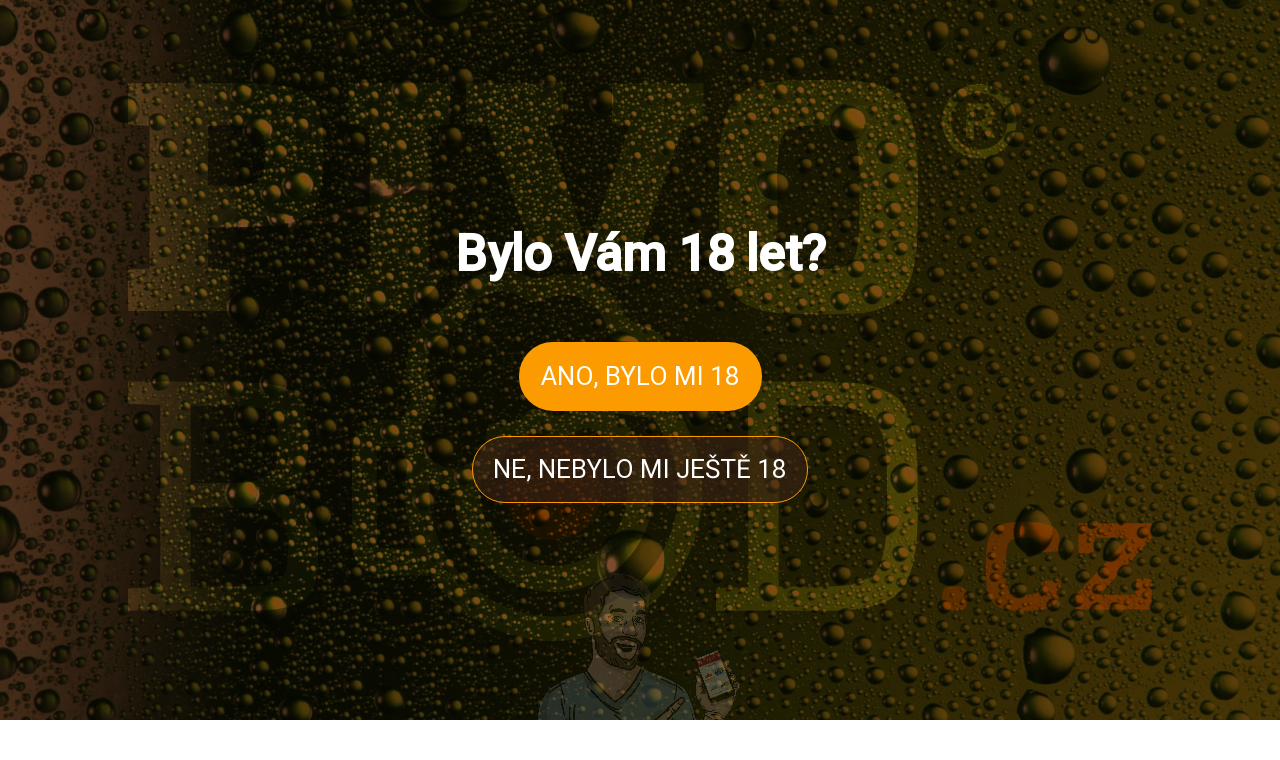

--- FILE ---
content_type: text/html; charset=UTF-8
request_url: https://www.pivobod.cz/produkt/citronada-30-l/
body_size: 29812
content:
<!doctype html>
<html lang="cs">

<head>
	<meta charset="UTF-8">
	<meta name="viewport" content="width=device-width, initial-scale=1">
	<link rel="profile" href="https://gmpg.org/xfn/11">
	<link rel="icon" type="image/x-icon" href="https://www.pivobod.cz/wp-content/themes/webshop/assets/img/favicon.ico">
	<meta name='robots' content='index, follow, max-image-preview:large, max-snippet:-1, max-video-preview:-1' />

<!-- Google Tag Manager for WordPress by gtm4wp.com -->
<script data-cfasync="false" data-pagespeed-no-defer>
	var gtm4wp_datalayer_name = "dataLayer";
	var dataLayer = dataLayer || [];
	const gtm4wp_use_sku_instead = false;
	const gtm4wp_currency = 'CZK';
	const gtm4wp_product_per_impression = 10;
	const gtm4wp_clear_ecommerce = false;
</script>
<!-- End Google Tag Manager for WordPress by gtm4wp.com -->
	<!-- This site is optimized with the Yoast SEO Premium plugin v24.0 (Yoast SEO v24.0) - https://yoast.com/wordpress/plugins/seo/ -->
	<title>Černá Hora Citronáda 30l - Pivobod.cz</title>
	<link rel="canonical" href="https://www.pivobod.cz/produkt/citronada-30-l/" />
	<meta property="og:locale" content="cs_CZ" />
	<meta property="og:type" content="article" />
	<meta property="og:title" content="Černá Hora Citronáda 30l" />
	<meta property="og:description" content="Sycená limonáda s příchutí citronu s chmelem.Složení: voda, fruktóza, oxid uhličitý, regulátor kyselosti: kyselina citronová, citronová šťáva z&hellip;" />
	<meta property="og:url" content="https://www.pivobod.cz/produkt/citronada-30-l/" />
	<meta property="og:site_name" content="Pivobod.cz" />
	<meta property="article:modified_time" content="2026-01-22T04:15:37+00:00" />
	<meta property="og:image" content="https://www.pivobod.cz/wp-content/uploads/2025/11/969030-4.jpg" />
	<meta property="og:image:width" content="1299" />
	<meta property="og:image:height" content="1299" />
	<meta property="og:image:type" content="image/jpeg" />
	<meta name="twitter:card" content="summary_large_image" />
	<script type="application/ld+json" class="yoast-schema-graph">{"@context":"https://schema.org","@graph":[{"@type":"WebPage","@id":"https://www.pivobod.cz/produkt/citronada-30-l/","url":"https://www.pivobod.cz/produkt/citronada-30-l/","name":"Černá Hora Citronáda 30l - Pivobod.cz","isPartOf":{"@id":"https://www.pivobod.cz/#website"},"primaryImageOfPage":{"@id":"https://www.pivobod.cz/produkt/citronada-30-l/#primaryimage"},"image":{"@id":"https://www.pivobod.cz/produkt/citronada-30-l/#primaryimage"},"thumbnailUrl":"https://www.pivobod.cz/wp-content/uploads/2025/11/969030-5.jpg","datePublished":"2022-07-25T14:00:42+00:00","dateModified":"2026-01-22T04:15:37+00:00","breadcrumb":{"@id":"https://www.pivobod.cz/produkt/citronada-30-l/#breadcrumb"},"inLanguage":"cs","potentialAction":[{"@type":"ReadAction","target":["https://www.pivobod.cz/produkt/citronada-30-l/"]}]},{"@type":"ImageObject","inLanguage":"cs","@id":"https://www.pivobod.cz/produkt/citronada-30-l/#primaryimage","url":"https://www.pivobod.cz/wp-content/uploads/2025/11/969030-5.jpg","contentUrl":"https://www.pivobod.cz/wp-content/uploads/2025/11/969030-5.jpg","width":1299,"height":1299},{"@type":"BreadcrumbList","@id":"https://www.pivobod.cz/produkt/citronada-30-l/#breadcrumb","itemListElement":[{"@type":"ListItem","position":1,"name":"Home","item":"https://www.pivobod.cz/"},{"@type":"ListItem","position":2,"name":"Obchod","item":"https://www.pivobod.cz/obchod/"},{"@type":"ListItem","position":3,"name":"Černá Hora Citronáda 30l"}]},{"@type":"WebSite","@id":"https://www.pivobod.cz/#website","url":"https://www.pivobod.cz/","name":"Pivobod.cz","description":"Pivobod.cz","publisher":{"@id":"https://www.pivobod.cz/#organization"},"potentialAction":[{"@type":"SearchAction","target":{"@type":"EntryPoint","urlTemplate":"https://www.pivobod.cz/?s={search_term_string}"},"query-input":{"@type":"PropertyValueSpecification","valueRequired":true,"valueName":"search_term_string"}}],"inLanguage":"cs"},{"@type":"Organization","@id":"https://www.pivobod.cz/#organization","name":"Pivobod.cz","url":"https://www.pivobod.cz/","logo":{"@type":"ImageObject","inLanguage":"cs","@id":"https://www.pivobod.cz/#/schema/logo/image/","url":"https://www.pivobod.cz/wp-content/uploads/2025/06/pivobodczr.svg","contentUrl":"https://www.pivobod.cz/wp-content/uploads/2025/06/pivobodczr.svg","width":3128,"height":1714,"caption":"Pivobod.cz"},"image":{"@id":"https://www.pivobod.cz/#/schema/logo/image/"}}]}</script>
	<!-- / Yoast SEO Premium plugin. -->


<link rel='dns-prefetch' href='//fonts.googleapis.com' />
<link rel="alternate" type="application/rss+xml" title="Pivobod.cz &raquo; RSS zdroj" href="https://www.pivobod.cz/feed/" />
<link rel="alternate" type="application/rss+xml" title="Pivobod.cz &raquo; RSS komentářů" href="https://www.pivobod.cz/comments/feed/" />
<link rel="alternate" type="application/rss+xml" title="Pivobod.cz &raquo; RSS komentářů pro Černá Hora Citronáda 30l" href="https://www.pivobod.cz/produkt/citronada-30-l/feed/" />
<script>
window._wpemojiSettings = {"baseUrl":"https:\/\/s.w.org\/images\/core\/emoji\/15.0.3\/72x72\/","ext":".png","svgUrl":"https:\/\/s.w.org\/images\/core\/emoji\/15.0.3\/svg\/","svgExt":".svg","source":{"concatemoji":"https:\/\/www.pivobod.cz\/wp-includes\/js\/wp-emoji-release.min.js?ver=6.6.2"}};
/*! This file is auto-generated */
!function(i,n){var o,s,e;function c(e){try{var t={supportTests:e,timestamp:(new Date).valueOf()};sessionStorage.setItem(o,JSON.stringify(t))}catch(e){}}function p(e,t,n){e.clearRect(0,0,e.canvas.width,e.canvas.height),e.fillText(t,0,0);var t=new Uint32Array(e.getImageData(0,0,e.canvas.width,e.canvas.height).data),r=(e.clearRect(0,0,e.canvas.width,e.canvas.height),e.fillText(n,0,0),new Uint32Array(e.getImageData(0,0,e.canvas.width,e.canvas.height).data));return t.every(function(e,t){return e===r[t]})}function u(e,t,n){switch(t){case"flag":return n(e,"\ud83c\udff3\ufe0f\u200d\u26a7\ufe0f","\ud83c\udff3\ufe0f\u200b\u26a7\ufe0f")?!1:!n(e,"\ud83c\uddfa\ud83c\uddf3","\ud83c\uddfa\u200b\ud83c\uddf3")&&!n(e,"\ud83c\udff4\udb40\udc67\udb40\udc62\udb40\udc65\udb40\udc6e\udb40\udc67\udb40\udc7f","\ud83c\udff4\u200b\udb40\udc67\u200b\udb40\udc62\u200b\udb40\udc65\u200b\udb40\udc6e\u200b\udb40\udc67\u200b\udb40\udc7f");case"emoji":return!n(e,"\ud83d\udc26\u200d\u2b1b","\ud83d\udc26\u200b\u2b1b")}return!1}function f(e,t,n){var r="undefined"!=typeof WorkerGlobalScope&&self instanceof WorkerGlobalScope?new OffscreenCanvas(300,150):i.createElement("canvas"),a=r.getContext("2d",{willReadFrequently:!0}),o=(a.textBaseline="top",a.font="600 32px Arial",{});return e.forEach(function(e){o[e]=t(a,e,n)}),o}function t(e){var t=i.createElement("script");t.src=e,t.defer=!0,i.head.appendChild(t)}"undefined"!=typeof Promise&&(o="wpEmojiSettingsSupports",s=["flag","emoji"],n.supports={everything:!0,everythingExceptFlag:!0},e=new Promise(function(e){i.addEventListener("DOMContentLoaded",e,{once:!0})}),new Promise(function(t){var n=function(){try{var e=JSON.parse(sessionStorage.getItem(o));if("object"==typeof e&&"number"==typeof e.timestamp&&(new Date).valueOf()<e.timestamp+604800&&"object"==typeof e.supportTests)return e.supportTests}catch(e){}return null}();if(!n){if("undefined"!=typeof Worker&&"undefined"!=typeof OffscreenCanvas&&"undefined"!=typeof URL&&URL.createObjectURL&&"undefined"!=typeof Blob)try{var e="postMessage("+f.toString()+"("+[JSON.stringify(s),u.toString(),p.toString()].join(",")+"));",r=new Blob([e],{type:"text/javascript"}),a=new Worker(URL.createObjectURL(r),{name:"wpTestEmojiSupports"});return void(a.onmessage=function(e){c(n=e.data),a.terminate(),t(n)})}catch(e){}c(n=f(s,u,p))}t(n)}).then(function(e){for(var t in e)n.supports[t]=e[t],n.supports.everything=n.supports.everything&&n.supports[t],"flag"!==t&&(n.supports.everythingExceptFlag=n.supports.everythingExceptFlag&&n.supports[t]);n.supports.everythingExceptFlag=n.supports.everythingExceptFlag&&!n.supports.flag,n.DOMReady=!1,n.readyCallback=function(){n.DOMReady=!0}}).then(function(){return e}).then(function(){var e;n.supports.everything||(n.readyCallback(),(e=n.source||{}).concatemoji?t(e.concatemoji):e.wpemoji&&e.twemoji&&(t(e.twemoji),t(e.wpemoji)))}))}((window,document),window._wpemojiSettings);
</script>
<style id='wp-emoji-styles-inline-css'>

	img.wp-smiley, img.emoji {
		display: inline !important;
		border: none !important;
		box-shadow: none !important;
		height: 1em !important;
		width: 1em !important;
		margin: 0 0.07em !important;
		vertical-align: -0.1em !important;
		background: none !important;
		padding: 0 !important;
	}
</style>
<link rel='stylesheet' id='wp-block-library-css' href='https://www.pivobod.cz/wp-includes/css/dist/block-library/style.min.css?ver=6.6.2' media='all' />
<link rel='stylesheet' id='wc-blocks-vendors-style-css' href='https://www.pivobod.cz/wp-content/plugins/woocommerce/packages/woocommerce-blocks/build/wc-blocks-vendors-style.css?ver=7.2.2' media='all' />
<link rel='stylesheet' id='wc-blocks-style-css' href='https://www.pivobod.cz/wp-content/plugins/woocommerce/packages/woocommerce-blocks/build/wc-blocks-style.css?ver=7.2.2' media='all' />
<style id='classic-theme-styles-inline-css'>
/*! This file is auto-generated */
.wp-block-button__link{color:#fff;background-color:#32373c;border-radius:9999px;box-shadow:none;text-decoration:none;padding:calc(.667em + 2px) calc(1.333em + 2px);font-size:1.125em}.wp-block-file__button{background:#32373c;color:#fff;text-decoration:none}
</style>
<style id='global-styles-inline-css'>
:root{--wp--preset--aspect-ratio--square: 1;--wp--preset--aspect-ratio--4-3: 4/3;--wp--preset--aspect-ratio--3-4: 3/4;--wp--preset--aspect-ratio--3-2: 3/2;--wp--preset--aspect-ratio--2-3: 2/3;--wp--preset--aspect-ratio--16-9: 16/9;--wp--preset--aspect-ratio--9-16: 9/16;--wp--preset--color--black: #000000;--wp--preset--color--cyan-bluish-gray: #abb8c3;--wp--preset--color--white: #ffffff;--wp--preset--color--pale-pink: #f78da7;--wp--preset--color--vivid-red: #cf2e2e;--wp--preset--color--luminous-vivid-orange: #ff6900;--wp--preset--color--luminous-vivid-amber: #fcb900;--wp--preset--color--light-green-cyan: #7bdcb5;--wp--preset--color--vivid-green-cyan: #00d084;--wp--preset--color--pale-cyan-blue: #8ed1fc;--wp--preset--color--vivid-cyan-blue: #0693e3;--wp--preset--color--vivid-purple: #9b51e0;--wp--preset--gradient--vivid-cyan-blue-to-vivid-purple: linear-gradient(135deg,rgba(6,147,227,1) 0%,rgb(155,81,224) 100%);--wp--preset--gradient--light-green-cyan-to-vivid-green-cyan: linear-gradient(135deg,rgb(122,220,180) 0%,rgb(0,208,130) 100%);--wp--preset--gradient--luminous-vivid-amber-to-luminous-vivid-orange: linear-gradient(135deg,rgba(252,185,0,1) 0%,rgba(255,105,0,1) 100%);--wp--preset--gradient--luminous-vivid-orange-to-vivid-red: linear-gradient(135deg,rgba(255,105,0,1) 0%,rgb(207,46,46) 100%);--wp--preset--gradient--very-light-gray-to-cyan-bluish-gray: linear-gradient(135deg,rgb(238,238,238) 0%,rgb(169,184,195) 100%);--wp--preset--gradient--cool-to-warm-spectrum: linear-gradient(135deg,rgb(74,234,220) 0%,rgb(151,120,209) 20%,rgb(207,42,186) 40%,rgb(238,44,130) 60%,rgb(251,105,98) 80%,rgb(254,248,76) 100%);--wp--preset--gradient--blush-light-purple: linear-gradient(135deg,rgb(255,206,236) 0%,rgb(152,150,240) 100%);--wp--preset--gradient--blush-bordeaux: linear-gradient(135deg,rgb(254,205,165) 0%,rgb(254,45,45) 50%,rgb(107,0,62) 100%);--wp--preset--gradient--luminous-dusk: linear-gradient(135deg,rgb(255,203,112) 0%,rgb(199,81,192) 50%,rgb(65,88,208) 100%);--wp--preset--gradient--pale-ocean: linear-gradient(135deg,rgb(255,245,203) 0%,rgb(182,227,212) 50%,rgb(51,167,181) 100%);--wp--preset--gradient--electric-grass: linear-gradient(135deg,rgb(202,248,128) 0%,rgb(113,206,126) 100%);--wp--preset--gradient--midnight: linear-gradient(135deg,rgb(2,3,129) 0%,rgb(40,116,252) 100%);--wp--preset--font-size--small: 13px;--wp--preset--font-size--medium: 20px;--wp--preset--font-size--large: 36px;--wp--preset--font-size--x-large: 42px;--wp--preset--spacing--20: 0.44rem;--wp--preset--spacing--30: 0.67rem;--wp--preset--spacing--40: 1rem;--wp--preset--spacing--50: 1.5rem;--wp--preset--spacing--60: 2.25rem;--wp--preset--spacing--70: 3.38rem;--wp--preset--spacing--80: 5.06rem;--wp--preset--shadow--natural: 6px 6px 9px rgba(0, 0, 0, 0.2);--wp--preset--shadow--deep: 12px 12px 50px rgba(0, 0, 0, 0.4);--wp--preset--shadow--sharp: 6px 6px 0px rgba(0, 0, 0, 0.2);--wp--preset--shadow--outlined: 6px 6px 0px -3px rgba(255, 255, 255, 1), 6px 6px rgba(0, 0, 0, 1);--wp--preset--shadow--crisp: 6px 6px 0px rgba(0, 0, 0, 1);}:where(.is-layout-flex){gap: 0.5em;}:where(.is-layout-grid){gap: 0.5em;}body .is-layout-flex{display: flex;}.is-layout-flex{flex-wrap: wrap;align-items: center;}.is-layout-flex > :is(*, div){margin: 0;}body .is-layout-grid{display: grid;}.is-layout-grid > :is(*, div){margin: 0;}:where(.wp-block-columns.is-layout-flex){gap: 2em;}:where(.wp-block-columns.is-layout-grid){gap: 2em;}:where(.wp-block-post-template.is-layout-flex){gap: 1.25em;}:where(.wp-block-post-template.is-layout-grid){gap: 1.25em;}.has-black-color{color: var(--wp--preset--color--black) !important;}.has-cyan-bluish-gray-color{color: var(--wp--preset--color--cyan-bluish-gray) !important;}.has-white-color{color: var(--wp--preset--color--white) !important;}.has-pale-pink-color{color: var(--wp--preset--color--pale-pink) !important;}.has-vivid-red-color{color: var(--wp--preset--color--vivid-red) !important;}.has-luminous-vivid-orange-color{color: var(--wp--preset--color--luminous-vivid-orange) !important;}.has-luminous-vivid-amber-color{color: var(--wp--preset--color--luminous-vivid-amber) !important;}.has-light-green-cyan-color{color: var(--wp--preset--color--light-green-cyan) !important;}.has-vivid-green-cyan-color{color: var(--wp--preset--color--vivid-green-cyan) !important;}.has-pale-cyan-blue-color{color: var(--wp--preset--color--pale-cyan-blue) !important;}.has-vivid-cyan-blue-color{color: var(--wp--preset--color--vivid-cyan-blue) !important;}.has-vivid-purple-color{color: var(--wp--preset--color--vivid-purple) !important;}.has-black-background-color{background-color: var(--wp--preset--color--black) !important;}.has-cyan-bluish-gray-background-color{background-color: var(--wp--preset--color--cyan-bluish-gray) !important;}.has-white-background-color{background-color: var(--wp--preset--color--white) !important;}.has-pale-pink-background-color{background-color: var(--wp--preset--color--pale-pink) !important;}.has-vivid-red-background-color{background-color: var(--wp--preset--color--vivid-red) !important;}.has-luminous-vivid-orange-background-color{background-color: var(--wp--preset--color--luminous-vivid-orange) !important;}.has-luminous-vivid-amber-background-color{background-color: var(--wp--preset--color--luminous-vivid-amber) !important;}.has-light-green-cyan-background-color{background-color: var(--wp--preset--color--light-green-cyan) !important;}.has-vivid-green-cyan-background-color{background-color: var(--wp--preset--color--vivid-green-cyan) !important;}.has-pale-cyan-blue-background-color{background-color: var(--wp--preset--color--pale-cyan-blue) !important;}.has-vivid-cyan-blue-background-color{background-color: var(--wp--preset--color--vivid-cyan-blue) !important;}.has-vivid-purple-background-color{background-color: var(--wp--preset--color--vivid-purple) !important;}.has-black-border-color{border-color: var(--wp--preset--color--black) !important;}.has-cyan-bluish-gray-border-color{border-color: var(--wp--preset--color--cyan-bluish-gray) !important;}.has-white-border-color{border-color: var(--wp--preset--color--white) !important;}.has-pale-pink-border-color{border-color: var(--wp--preset--color--pale-pink) !important;}.has-vivid-red-border-color{border-color: var(--wp--preset--color--vivid-red) !important;}.has-luminous-vivid-orange-border-color{border-color: var(--wp--preset--color--luminous-vivid-orange) !important;}.has-luminous-vivid-amber-border-color{border-color: var(--wp--preset--color--luminous-vivid-amber) !important;}.has-light-green-cyan-border-color{border-color: var(--wp--preset--color--light-green-cyan) !important;}.has-vivid-green-cyan-border-color{border-color: var(--wp--preset--color--vivid-green-cyan) !important;}.has-pale-cyan-blue-border-color{border-color: var(--wp--preset--color--pale-cyan-blue) !important;}.has-vivid-cyan-blue-border-color{border-color: var(--wp--preset--color--vivid-cyan-blue) !important;}.has-vivid-purple-border-color{border-color: var(--wp--preset--color--vivid-purple) !important;}.has-vivid-cyan-blue-to-vivid-purple-gradient-background{background: var(--wp--preset--gradient--vivid-cyan-blue-to-vivid-purple) !important;}.has-light-green-cyan-to-vivid-green-cyan-gradient-background{background: var(--wp--preset--gradient--light-green-cyan-to-vivid-green-cyan) !important;}.has-luminous-vivid-amber-to-luminous-vivid-orange-gradient-background{background: var(--wp--preset--gradient--luminous-vivid-amber-to-luminous-vivid-orange) !important;}.has-luminous-vivid-orange-to-vivid-red-gradient-background{background: var(--wp--preset--gradient--luminous-vivid-orange-to-vivid-red) !important;}.has-very-light-gray-to-cyan-bluish-gray-gradient-background{background: var(--wp--preset--gradient--very-light-gray-to-cyan-bluish-gray) !important;}.has-cool-to-warm-spectrum-gradient-background{background: var(--wp--preset--gradient--cool-to-warm-spectrum) !important;}.has-blush-light-purple-gradient-background{background: var(--wp--preset--gradient--blush-light-purple) !important;}.has-blush-bordeaux-gradient-background{background: var(--wp--preset--gradient--blush-bordeaux) !important;}.has-luminous-dusk-gradient-background{background: var(--wp--preset--gradient--luminous-dusk) !important;}.has-pale-ocean-gradient-background{background: var(--wp--preset--gradient--pale-ocean) !important;}.has-electric-grass-gradient-background{background: var(--wp--preset--gradient--electric-grass) !important;}.has-midnight-gradient-background{background: var(--wp--preset--gradient--midnight) !important;}.has-small-font-size{font-size: var(--wp--preset--font-size--small) !important;}.has-medium-font-size{font-size: var(--wp--preset--font-size--medium) !important;}.has-large-font-size{font-size: var(--wp--preset--font-size--large) !important;}.has-x-large-font-size{font-size: var(--wp--preset--font-size--x-large) !important;}
:where(.wp-block-post-template.is-layout-flex){gap: 1.25em;}:where(.wp-block-post-template.is-layout-grid){gap: 1.25em;}
:where(.wp-block-columns.is-layout-flex){gap: 2em;}:where(.wp-block-columns.is-layout-grid){gap: 2em;}
:root :where(.wp-block-pullquote){font-size: 1.5em;line-height: 1.6;}
</style>
<style id='bogo-dummy-handle-inline-css'>

            .pi-msg-title{
                background:#cccccc;
                color:#000000;
            }

            .pisol-variation-handler.pisol-hidden{
                display:none;
            }
        
</style>
<link rel='stylesheet' id='buy-one-get-one-free-woocommerce-css' href='https://www.pivobod.cz/wp-content/plugins/buy-one-get-one-free/public/css/buy-one-get-one-free-woocommerce-public.css?ver=1.9.67' media='all' />
<link rel='stylesheet' id='cpp-styles-css' href='https://www.pivobod.cz/wp-content/plugins/customize-private-protected/css/style.css?ver=6.6.2' media='all' />
<link rel='stylesheet' id='pivobod-mlm-css' href='https://www.pivobod.cz/wp-content/plugins/pivobod-mlm/pivobod-mlm.css?ver=6.6.2' media='all' />
<link rel='stylesheet' id='photoswipe-css' href='https://www.pivobod.cz/wp-content/plugins/woocommerce/assets/css/photoswipe/photoswipe.min.css?ver=6.4.1' media='all' />
<link rel='stylesheet' id='photoswipe-default-skin-css' href='https://www.pivobod.cz/wp-content/plugins/woocommerce/assets/css/photoswipe/default-skin/default-skin.min.css?ver=6.4.1' media='all' />
<style id='woocommerce-inline-inline-css'>
.woocommerce form .form-row .required { visibility: visible; }
</style>
<link rel='stylesheet' id='cmplz-general-css' href='https://www.pivobod.cz/wp-content/plugins/complianz-gdpr-premium/assets/css/cookieblocker.min.css?ver=6.2.4' media='all' />
<link rel='stylesheet' id='webshop-style-css' href='https://www.pivobod.cz/wp-content/themes/webshop/style.css?ver=1.0.61' media='all' />
<style id='webshop-style-inline-css'>
a,
			.site-header a:hover,
			.main-navigation li:hover > a,
			.main-navigation li:focus > a,
			.main-navigation li.focus > a,
			.ws-toggle-navigation li:hover > a,
			.ws-toggle-navigation li:focus > a,
			.ws-toggle-navigation li.focus > a,
			.ws-secondary-menu li:hover > a,
			.ws-secondary-menu li:focus > a,
			.ws-secondary-menu li.focus > a,
			.ws-tertiary-navigation li a:hover,
			.ws-tertiary-navigation li a:focus,
			.main-navigation .current_page_item > a,
			.main-navigation .current-menu-item > a,
			.main-navigation .current_page_ancestor > a,
			.main-navigation .current-menu-ancestor > a,
			.ws-toggle-navigation .current_page_item > a,
			.ws-toggle-navigation .current-menu-item > a,
			.ws-toggle-navigation .current_page_ancestor > a,
			.ws-toggle-navigation .current-menu-ancestor > a,
			.ws-secondary-menu .current_page_item > a,
			.ws-secondary-menu .current-menu-item > a,
			.ws-secondary-menu .current_page_ancestor > a,
			.ws-secondary-menu .current-menu-ancestor > a,
			.ws-tertiary-navigation .current_page_item > a,
			.ws-tertiary-navigation .current-menu-item > a,
			.secondary-menu-toggle:hover,
			.secondary-menu-toggle:focus,
			.entry-header a:hover,
			.entry-meta a:hover,
			.tertiary-menu-toggle:hover,
			.tertiary-menu-toggle:focus,
			.ws-page-header .trail-items a:hover,
			.ws-page-header .trail-items a:focus,
			.site-sidebar a:hover,
			.site-sidebar a:focus,
			.site-sidebar .ws-no-widget a,
			.no-results .page-content a,
			.site-footer li a:hover,
			.site-footer li a:focus,
			.post-navigation .nav-next a:hover,
			.post-navigation .nav-next a:focus,
			.post-navigation .nav-previous a:hover,
			.post-navigation .nav-previous a:focus,
			.ws-filter-sidebar-toggle:hover,
			.ws-filter-sidebar-toggle:focus,
			.ws-entry-cta .read-more-text{color:rgb(252,155,0);}button, button:hover, button:active, button:focus,
			input[type="button"]:hover,
			input[type="button"]:active,
			input[type="button"]:focus,
			input[type="reset"]:hover,
			input[type="reset"]:active,
			input[type="reset"]:focus,
			input[type="submit"]:hover,
			input[type="submit"]:active,
			input[type="submit"]:focus,
			.wp-block-button__link:hover,
			.wp-block-button__link:active,
			.wp-block-button__link:focus,
			.button:hover,
			.button:active,
			.button:focus,
			.added_to_cart:hover,
			.added_to_cart:active,
			.added_to_cart:focus,
			.ws-filter-sidebar-toggle:hover,
			.ws-filter-sidebar-toggle:focus,
			.ws-scroll-to-top:hover,
			.entry-footer .ws-entry-cta:hover,
			.entry-footer .ws-entry-cta:active,
			.entry-footer .ws-entry-cta:focus{border-color:#000000;background-color:#000000;}button,
			input[type="button"],
			input[type="reset"],
			input[type="submit"],
			.wp-block-button__link,
			.button,
			.added_to_cart,
			button:hover, button:active, button:focus,
			input[type="button"]:hover,
			input[type="button"]:active,
			input[type="button"]:focus,
			input[type="reset"]:hover,
			input[type="reset"]:active,
			input[type="reset"]:focus,
			input[type="submit"]:hover,
			input[type="submit"]:active,
			input[type="submit"]:focus,
			.wp-block-button__link:hover,
			.wp-block-button__link:active,
			.wp-block-button__link:focus,
			.button:hover,
			.button:active,
			.button:focus,
			.added_to_cart:hover,
			.added_to_cart:active,
			.added_to_cart:focus,
			.error-404 .ws-btn,
			.error-404 .ws-btn:hover,
			.error-404 .ws-btn:active,
			.error-404 .ws-btn:focus,
			.page-numbers li:hover > a,
			.page-numbers .current{color:#FFF;}button,
			input[type="button"],
			input[type="reset"],
			input[type="submit"],
			.wp-block-button__link,
			.button,
			.added_to_cart,
			.ws-header-search:hover button,
			.ws-header-search:focus button,
			.tertiary-menu-toggle:hover .toggle-icon span,
			.tertiary-menu-toggle:focus .toggle-icon span,
			.page-numbers li:hover > a,
			.page-numbers .current,
			.widget-title::before,
			.ws-scroll-to-top,
			.site-sidebar .widget-title::before,
			.entry-footer .ws-entry-cta{background-color:rgb(252,155,0);}input[type="text"],
			input[type="email"],
			input[type="url"],
			input[type="password"],
			input[type="search"],
			input[type="number"],
			input[type="tel"],
			input[type="range"],
			input[type="date"],
			input[type="month"],
			input[type="week"],
			input[type="time"],
			input[type="datetime"],
			input[type="datetime-local"],
			input[type="color"],
			textarea,
			.button,
			.entry-footer .ws-entry-cta{border-color:rgb(252,155,0);}.ws-entry-cta .ws-icon,
			.entry-meta .ws-icon,
			.ws-header-search .ws-icon--search,
			.main-navigation li:hover > .ws-submenu-toggle .ws-icon,
			.main-navigation li:focus > .ws-submenu-toggle .ws-icon,
			.main-navigation li.focus > .ws-submenu-toggle .ws-icon,
			.ws-toggle-navigation li:hover > .ws-submenu-toggle .ws-icon,
			.ws-toggle-navigation li:focus > .ws-submenu-toggle .ws-icon,
			.ws-toggle-navigation li.focus > .ws-submenu-toggle .ws-icon,
			.ws-secondary-menu li:hover > .ws-submenu-toggle .ws-icon,
			.ws-secondary-menu li:focus > .ws-submenu-toggle .ws-icon,
			.ws-secondary-menu li.focus > .ws-submenu-toggle .ws-icon,
			.main-navigation .current_page_item > .ws-submenu-toggle .ws-icon,
			.main-navigation .current-menu-item > .ws-submenu-toggle .ws-icon,
			.main-navigation .current_page_ancestor > .ws-submenu-toggle .ws-icon,
			.main-navigation .current-menu-ancestor > .ws-submenu-toggle .ws-icon,
			.ws-toggle-navigation .current_page_item > .ws-submenu-toggle .ws-icon,
			.ws-toggle-navigation .current-menu-item > .ws-submenu-toggle .ws-icon,
			.ws-toggle-navigation .current_page_ancestor > .ws-submenu-toggle .ws-icon,
			.ws-toggle-navigation .current-menu-ancestor > .ws-submenu-toggle .ws-icon,
			.ws-secondary-menu .current_page_item > .ws-submenu-toggle .ws-icon,
			.ws-secondary-menu .current-menu-item > .ws-submenu-toggle .ws-icon,
			.ws-secondary-menu .current_page_ancestor > .ws-submenu-toggle .ws-icon,
			.ws-secondary-menu .current-menu-ancestor > .ws-submenu-toggle .ws-icon,
			.secondary-menu-toggle:hover .toggle-icon .ws-icon,
			.secondary-menu-toggle:focus .toggle-icon .ws-icon{fill:rgb(252,155,0);}body,
			button,
			input,
			select,
			optgroup,
			a:hover,
			a:focus,
			a:active,
			input[type="text"],
			input[type="email"],
			input[type="url"],
			input[type="password"],
			input[type="search"],
			input[type="number"],
			input[type="tel"],
			input[type="range"],
			input[type="date"],
			input[type="month"],
			input[type="week"],
			input[type="time"],
			input[type="datetime"],
			input[type="datetime-local"],
			input[type="color"],
			textarea,
			input[type="text"]:focus,
			input[type="email"]:focus,
			input[type="url"]:focus,
			input[type="password"]:focus,
			input[type="search"]:focus,
			input[type="number"]:focus,
			input[type="tel"]:focus,
			input[type="range"]:focus,
			input[type="date"]:focus,
			input[type="month"]:focus,
			input[type="week"]:focus,
			input[type="time"]:focus,
			input[type="datetime"]:focus,
			input[type="datetime-local"]:focus,
			input[type="color"]:focus,
			textarea:focus,
			.site-footer li a,
			.no-results .page-content a:hover,
			.main-navigation a,
			.ws-toggle-navigation a,
			.ws-secondary-navigation a,
			.ws-tertiary-navigation li a,
			.secondary-menu-toggle,
			.tertiary-menu-toggle,
			.post-navigation a:hover,
			.page-numbers li > a,
			.page-numbers li > span,
			.entry-header a,
			.ws-entry-cta .read-more-text:hover,
			.product .wc-block-grid__product-title,
			.site-sidebar .ws-no-widget a:hover,
			.site-sidebar .ws-no-widget a:focus{color:rgb(62,37,23);}blockquote,
			.menu-toggle span,
			.secondary-menu-toggle .toggle-icon span{border-color:rgb(62,37,23);}.tertiary-menu-toggle .toggle-icon span{background-color:rgb(62,37,23);}.main-navigation .ws-icon,
			.ws-toggle-navigation .ws-icon,
			.ws-secondary-menu .ws-icon,
			.secondary-menu-toggle .toggle-icon .ws-icon,
			.close-secondary-menu .ws-icon{fill:rgb(62,37,23);}.ws-container{max-width:1422px;}h2{font-size:4.8rem;}.custom-logo{max-height:89px;}.menu-toggle span{border-color:rgb(255,255,255);}.ws-posts{column-gap:2em;}.ws-posts{row-gap:2.5em;}
</style>
<link rel='stylesheet' id='webshop-woocommerce-style-css' href='https://www.pivobod.cz/wp-content/themes/webshop/woocommerce.css?ver=1.0.61' media='all' />
<style id='webshop-woocommerce-style-inline-css'>

			@font-face {
				font-family: "star";
				src: url("https://www.pivobod.cz/wp-content/plugins/woocommerce/assets/fonts/star.eot");
				src: url("https://www.pivobod.cz/wp-content/plugins/woocommerce/assets/fonts/star.eot?#iefix") format("embedded-opentype"),
					url("https://www.pivobod.cz/wp-content/plugins/woocommerce/assets/fonts/star.woff") format("woff"),
					url("https://www.pivobod.cz/wp-content/plugins/woocommerce/assets/fonts/star.ttf") format("truetype"),
					url("https://www.pivobod.cz/wp-content/plugins/woocommerce/assets/fonts/star.svg#star") format("svg");
				font-weight: normal;
				font-style: normal;
			}
			@font-face {
				font-family: "WooCommerce";
				src: url("https://www.pivobod.cz/wp-content/plugins/woocommerce/assets/fonts/WooCommerce.eot");
				src: url("https://www.pivobod.cz/wp-content/plugins/woocommerce/assets/fonts/WooCommerce.eot?#iefix") format("embedded-opentype"),
					url("https://www.pivobod.cz/wp-content/plugins/woocommerce/assets/fonts/WooCommerce.woff") format("woff"),
					url("https://www.pivobod.cz/wp-content/plugins/woocommerce/assets/fonts/WooCommerce.ttf") format("truetype"),
					url("https://www.pivobod.cz/wp-content/plugins/woocommerce/assets/fonts/WooCommerce.svg#star") format("svg");
				font-weight: normal;
				font-style: normal;
			}
			
.wc-block-grid__product-rating .star-rating span:before,
			.wc-block-grid__product-rating .wc-block-grid__product-rating__stars span:before,
			.price ins .amount,
			.price > .amount,
			.single-product .product .entry-summary .woocommerce-review-link:hover,
			.stock.in-stock,
			.woocommerce-cart .product-subtotal,
			.site-header-cart .amount,
			.ws-filter-sidebar-toggle:hover,
			.ws-filter-sidebar-toggle:focus,
			.ws-filter-sidebar .ws-no-widget a,
			.product_list_widget .mini_cart_item a:hover,
			.product_list_widget .mini_cart_item a:focus,
			.product_list_widget .mini_cart_item .quantity,
			.star-rating span::before,
			p.stars:hover a::before,
			p.stars.selected a.active::before,
			p.stars.selected a:not(.active)::before,
			.woocommerce-tabs ul.tabs li.active a,
			.woocommerce-password-strength.strong,
			.woocommerce-MyAccount-navigation ul li a:hover,
			.woocommerce-MyAccount-navigation ul li a:focus,
			.woocommerce-MyAccount-content a:visited
			.woocommerce-message a,
			.woocommerce-info a,
			.woocommerce-error a,
			.woocommerce-noreviews a,
			.no-comments a{color:rgb(252,155,0);}.ws-filter-sidebar-toggle:hover .ws-icon--filter,
			.ws-filter-sidebar-toggle:focus .ws-icon--filter,
			.product_list_widget .mini_cart_item .ws-icon--close-circle:hover,
			.product_list_widget .mini_cart_item .ws-icon--close-circle:focus,
			.woocommerce-cart .product-remove a:hover,
			.woocommerce-cart .product-remove a:focus{fill:rgb(252,155,0);}.cart-collaterals a:hover{border-color:#000000;background-color:#000000;}.site-header-cart .button.checkout:hover,
			.site-header-cart .button.checkout:focus,
			.woocommerce-MyAccount-navigation ul .is-active a:hover,
			.woocommerce-MyAccount-navigation ul .is-active a:focus{background-color:#000000;}.onsale,
			.wc-block-grid__product-onsale,
			.cart-collaterals a,
			.site-header-cart .cart-contents .count,
			.site-header-cart .button.checkout,
			.woocommerce-error,
			.woocommerce-noreviews,
			p.no-comments,
			.widget_price_filter .ui-slider .ui-slider-handle,
			.widget_price_filter .ui-slider .ui-slider-range,
			.woocommerce-MyAccount-navigation ul .is-active a,
			.woocommerce-notices-wrapper .woocommerce-message,
			.demo_store{background-color:rgb(252,155,0);}.single-product .product .woocommerce-product-gallery ol.flex-control-thumbs li img.flex-active,
			.product_list_widget .mini_cart_item .remove_from_cart_button:hover,
			.product_list_widget .mini_cart_item .remove_from_cart_button:focus,
			.woocommerce-tabs ul.tabs li.active a::after{border-color:rgb(252,155,0);}li.product .button,
			li.product .add_to_cart_button,
			li.product .added_to_cart,
			.onsale,
			.wc-block-grid__product-onsale,
			.woocommerce-notices-wrapper,
			.woocommerce-notices-wrapper .restore-item,
			.cart-collaterals a,
			.site-header-cart .cart-contents .count,
			.site-header-cart .button.checkout,
			.woocommerce-error,
			.woocommerce-account .woocommerce-Button,
			.woocommerce-MyAccount-navigation ul .is-active a,
			.woocommerce-account .woocommerce-MyAccount-navigation ul .is-active a:hover,
			.woocommerce-MyAccount-navigation ul .is-active a:focus,
			.woocommerce-MyAccount-content table .button:visited,
			.woocommerce-message .button,
			.woocommerce-info .button,
			.woocommerce-error .button,
			.woocommerce-noreviews .button,
			.no-comments .button,
			.cart-empty,
			.return-to-shop .button{color:#FFF;}.form-row.woocommerce-validated input.input-text{box-shadow:inset 2px 0 0 rgb(252,155,0);}.price del,
			.woocommerce-cart thead .product-subtotal,
			.woocommerce-cart td,
			.woocommerce-cart td:before,
			.woocommerce-cart .product-remove a,
			.woocommerce-cart .actions > .button,
			.product_list_widget .mini_cart_item a,
			.product_list_widget .mini_cart_item .remove_from_cart_button,
			p.stars a::before,
			p.stars a:hover ~ a::before,
			.woocommerce-tabs ul.tabs li a,
			.widget_shopping_cart .button,
			.woocommerce-MyAccount-navigation ul li a,
			.ws-filter-sidebar .ws-no-widget a:hover,
			.ws-filter-sidebar .ws-no-widget a:focus{color:rgb(62,37,23);}.woocommerce-cart .product-remove a,
			product_list_widget .mini_cart_item .remove_from_cart_button{border-color:rgb(62,37,23);}.ws-filter-sidebar-toggle .ws-icon--filter,
			.ws-close-filter-sidebar .ws-icon{fill:rgb(62,37,23);}.archive .onsale,
			.wc-block-grid__product-onsale {background-color:rgba(228,35,19,0.75);}
</style>
<link rel='stylesheet' id='ws-google-font-css' href='https://fonts.googleapis.com/css?family=Roboto%3A400%2C500%7CJost%3A400%2C500%2C700&#038;subset=latin&#038;display=swap&#038;ver=1.0.61' media='all' />
<link rel='stylesheet' id='wqpmb-style-css' href='https://www.pivobod.cz/wp-content/plugins/wc-quantity-plus-minus-button/assets/css/style.css?ver=1.0.0' media='all' />
<link rel='stylesheet' id='wcmmq-front-style-css' href='https://www.pivobod.cz/wp-content/plugins/woo-min-max-quantity-step-control-single/assets/css/wcmmq-front.css?ver=1.0.0' media='all' />
<link rel='stylesheet' id='wdp_pricing-table-css' href='https://www.pivobod.cz/wp-content/plugins/advanced-dynamic-pricing-for-woocommerce/BaseVersion/assets/css/pricing-table.css?ver=4.1.2' media='all' />
<link rel='stylesheet' id='wdp_deals-table-css' href='https://www.pivobod.cz/wp-content/plugins/advanced-dynamic-pricing-for-woocommerce/BaseVersion/assets/css/deals-table.css?ver=4.1.2' media='all' />
<script src="https://www.pivobod.cz/wp-includes/js/jquery/jquery.min.js?ver=3.7.1" id="jquery-core-js"></script>
<script src="https://www.pivobod.cz/wp-includes/js/jquery/jquery-migrate.min.js?ver=3.4.1" id="jquery-migrate-js"></script>
<script src="https://www.pivobod.cz/wp-content/plugins/buy-one-get-one-free/public/js/buy-one-get-one-free-woocommerce-public.js?ver=1.9.67" id="buy-one-get-one-free-woocommerce-js"></script>
<script id="wdp_deals-js-extra">
var script_data = {"ajaxurl":"https:\/\/www.pivobod.cz\/wp-admin\/admin-ajax.php","js_init_trigger":""};
</script>
<script src="https://www.pivobod.cz/wp-content/plugins/advanced-dynamic-pricing-for-woocommerce/BaseVersion/assets/js/frontend.js?ver=4.1.2" id="wdp_deals-js"></script>
<link rel="https://api.w.org/" href="https://www.pivobod.cz/wp-json/" /><link rel="alternate" title="JSON" type="application/json" href="https://www.pivobod.cz/wp-json/wp/v2/product/6402" /><link rel="EditURI" type="application/rsd+xml" title="RSD" href="https://www.pivobod.cz/xmlrpc.php?rsd" />
<meta name="generator" content="WordPress 6.6.2" />
<meta name="generator" content="WooCommerce 6.4.1" />
<link rel='shortlink' href='https://www.pivobod.cz/?p=6402' />
<link rel="alternate" title="oEmbed (JSON)" type="application/json+oembed" href="https://www.pivobod.cz/wp-json/oembed/1.0/embed?url=https%3A%2F%2Fwww.pivobod.cz%2Fprodukt%2Fcitronada-30-l%2F" />
<link rel="alternate" title="oEmbed (XML)" type="text/xml+oembed" href="https://www.pivobod.cz/wp-json/oembed/1.0/embed?url=https%3A%2F%2Fwww.pivobod.cz%2Fprodukt%2Fcitronada-30-l%2F&#038;format=xml" />
<style type="text/css">
span.wcmmq_prefix {
    float: left;
    padding: 10px;
    margin: 0;
}
</style><script>!function(f,b,e,v,n,t,s){if(f.fbq)return;n=f.fbq=function(){n.callMethod?n.callMethod.apply(n,arguments):n.queue.push(arguments)};if(!f._fbq)f._fbq=n;n.push=n;n.loaded=!0;n.version="2.0";n.queue=[];t=b.createElement(e);t.async=!0;t.src=v;s=b.getElementsByTagName(e)[0];s.parentNode.insertBefore(t,s)}(window, document,"script","https://connect.facebook.net/en_US/fbevents.js");fbq("init", "1006020976738527");fbq("track", "PageView");</script><noscript><img height="1" width="1" style="display:none" src="https://www.facebook.com/tr?id=1006020976738527&ev=PageView&noscript=1" /></noscript><style>.cmplz-hidden{display:none!important;}</style>
<!-- Google Tag Manager for WordPress by gtm4wp.com -->
<!-- GTM Container placement set to automatic -->
<script data-cfasync="false" data-pagespeed-no-defer type="text/javascript">
	var dataLayer_content = {"visitorLoginState":"logged-out","visitorType":"visitor-logged-out","productRatingCounts":[],"productAverageRating":0,"productReviewCount":0,"productType":"simple","productIsVariable":0};
	dataLayer.push( dataLayer_content );
</script>
<script>
		if (typeof gtag == "undefined") {
			function gtag(){dataLayer.push(arguments);}
		}

		gtag("consent", "default", {
			"analytics_storage": "granted",
			"ad_storage": "denied",
			"ad_user_data": "denied",
			"ad_personalization": "denied",
			"functionality_storage": "denied",
			"security_storage": "denied",
			"personalization_storage": "denied",
		});
</script>
<script data-cfasync="false">
(function(w,d,s,l,i){w[l]=w[l]||[];w[l].push({'gtm.start':
new Date().getTime(),event:'gtm.js'});var f=d.getElementsByTagName(s)[0],
j=d.createElement(s),dl=l!='dataLayer'?'&l='+l:'';j.async=true;j.src=
'//www.googletagmanager.com/gtm.js?id='+i+dl;f.parentNode.insertBefore(j,f);
})(window,document,'script','dataLayer','GTM-5KZTZ56');
</script>
<!-- End Google Tag Manager for WordPress by gtm4wp.com -->		<script>
			document.documentElement.className = document.documentElement.className.replace( 'no-js', 'js' );
		</script>
				<style>
			.no-js img.lazyload { display: none; }
			figure.wp-block-image img.lazyloading { min-width: 150px; }
							.lazyload, .lazyloading { opacity: 0; }
				.lazyloaded {
					opacity: 1;
					transition: opacity 400ms;
					transition-delay: 0ms;
				}
					</style>
		<link rel="pingback" href="https://www.pivobod.cz/xmlrpc.php">	<noscript><style>.woocommerce-product-gallery{ opacity: 1 !important; }</style></noscript>
	        <style type="text/css">
            .wdp_bulk_table_content .wdp_pricing_table_caption { color: #6d6d6d ! important} .wdp_bulk_table_content table thead td { color: #6d6d6d ! important} .wdp_bulk_table_content table thead td { background-color: #efefef ! important} .wdp_bulk_table_content table tbody td { color: #6d6d6d ! important} .wdp_bulk_table_content table tbody td { background-color: #ffffff ! important} .wdp_bulk_table_content .wdp_pricing_table_footer { color: #6d6d6d ! important}        </style>
        		<style id="wp-custom-css">
			.link_to_file_download {
    text-decoration: underline !important;
    color: #006c2a !important;
    font-family: "ubuntu";
    font-size: 18px;
    font-weight: bold;
}

table#pivobod_users_table tr:hover{
	background-color:#f8f8f878
}

.woocommerce-MyAccount-content form.woocommerce-EditAccountForm.edit-account{
	position:relative;
}

@media screen and (max-width: 1260px) and (min-width: 1026px) {
	.woocommerce-account
	div#page {
    position: relative;
}
	
.woocommerce-account
 footer#colophon{
	bottom:0px;
}
}
#pivobod_users_table
td.user-id-column p:hover{
	cursor:pointer;
	font-weight:500;
}

.woocommerce-account .woocommerce{
	min-height:100vh
}

table.woocommerce-orders-table tr:hover{
		background-color:#f8f8f878

}
.woocommerce-MyAccount-content
.user-detail-link{
	    font-size: 0;
    background-color: transparent;
    border-radius: 0 !important;
    border: 0 !important;
    padding: 5px;
    display: inline-flex;
    align-items: center;
    justify-content: center;
    flex-wrap: wrap;
    position: relative;
}

.woocommerce-MyAccount-content
.user-detail-link:before {
    content: '';
    display: block;
    background: url("https://www.pivobod.cz/wp-content/themes/webshop/assets/img/loupe.svg") no-repeat center center;
    width: 24px;
    height: 24px;
}

.woocommerce-MyAccount-content
.user-detail-link:after {
    content: 'Detail';
    display: block;
    position: absolute;
    top: 100%;
    left: 0;
    width: 100%;
    text-align: center;
    color: var(--color_3);
    font-size: 8px;
    font-weight: 400;
}
.user-detail-link:hover{
	cursor:pointer;
}
.pivobod_users_filter_wrap{
	position:relative;
}
#provision_text{
	position:absolute;
	left:0px;
	margin-bottom:0px;
}

p#registered_users_table_daughters_stats {
    font-size: 14px;
		margin-bottom:0px;

}

#registered_users_table_stats_text{
	margin-bottom:0px;
	font-size:20px;
}
ul.products
li.product > a {
    display: block;
    position: relative;
}

.nase_znacky_container img{
	height:100%!important;
}

.gopay-footer{
	max-height:25px;
	margin-top:25px
}

.center {
    text-align: center;
}
.not_in_stock_label p{
	margin-bottom:0px;
	padding:5px 10px;
	font-weight:500;
	color:white;
}
.not_in_stock_label {
    position: absolute;
    top: 15%;
    left: 2%;
    z-index: 999;
	background-color:#D71F0F;
	border-radius:25px;
}

.single-product .ws-page-header{
	display:none;
}

nav.woocommerce-breadcrumb{
	color:#FC9B00;
	font-weight:bold;
}

nav.woocommerce-breadcrumb a{
	color:black;
	font-weight:normal;
}
nav.woocommerce-breadcrumb a:hover{
	color:#FC9B00;
	font-weight:normal;
}

.woocommerce-cart-form__contents .qib-button{
	border:none!important;
	border-radius:25px!important;
}

.woocommerce-cart-form__contents .qib-button{
	border:none!important;
	border-radius:25px!important;
}
.woocommerce-cart-form__contents .qib-button:hover{
	color:white;
}
.woocommerce-cart-form__contents .quantity.wqpmb_quantity{
	    border-radius: 50%!important;
    width: 47px !important;
    height: 47px !important;
    text-align: center;
    font-weight: 700;
	border:1px solid rgb(252,155,0);
	
}
.woocommerce-cart-form__contents .quantity.wqpmb_quantity input{
	height:47px!important;
	 width: 47px !important;
}

#transfer_registration_customer_form{
	display:none;
}

p#transfer_old_account_button:hover{
cursor:pointer;
	font-weight:bold;
}

#custom_coupon_switch{
	display:none;
}

#register_success_alert{
	display:none;
}

p#transfer_old_account_button{
	display:none;
}

.nase_znacky_container{
	position:relative;
	overflow:visible!important;
}

p.nase_znacka_odkaz_do_shopu {
    position: absolute;
    bottom: -50px;
    z-index: 999;
		opacity:0;
	transition:0.3s all;
}

.nase_znacky_wrap{
	row-gap:40px;
}

.ws-header-action.wc-account a img{
	max-width:36px;
	max-height:24px;
}

.ws-header-action.wc-account a.ws-account-link{
	gap:10px;
}
@media screen and (min-width: 48em){
	.ws-header-action.wc-account{
		gap:10px;
	}
.ws-header-actions {
    display: flex;
    flex-wrap: wrap;
}
}

@media screen and (max-width: 1660px) and (min-width:768px){
	.ws-header-action.wc-account {
    display: grid;
}
	.ws-header-actions {
    align-self: baseline;
		    flex-direction: column-reverse;

}
}
@media screen and (max-width: 768px){
	
	.order-total-price bdi .woocommerce-Price-currencySymbol {
    font-size: 14px !important;
    
}
	
	.product-total{
		padding:0.25em!important;
		min-width:100px;
	}
	.order-total-header {
    font-size: 16px !important;
		max-width:140px;
 
}
	.order-total-price bdi {
    font-size: 16px !important;
   
}

.ws-header-action.wc-account .ws-account-link p{
	display:none;
}
}

#masthead.sticky .ws-header-actions {
   
    flex-flow: row;
}

#masthead.sticky .ws-header-actions a.ws-account-link{
	
	
}
@media screen and (min-width:768px){
	.products .product__thumbnail img.attachment-woocommerce_thumbnail {
    max-height: 230px;
    min-height: 230px;
    width: auto;
		max-width:unset;
}
	
.products .product__thumbnail img.attachment-woocommerce_thumbnail{
	max-height:230px;
	width:auto;
}
	
	a.woocommerce-LoopProduct-link.woocommerce-loop-product__link{
	/*	min-height:218px;*/
	}
	
}




.woocommerce-MyAccount-content .paging-nav {
  text-align: right;
  padding-top: 2px;
}

.woocommerce-MyAccount-content .paging-nav a {
  margin: auto 1px;
  text-decoration: none;
  display: inline-block;
  padding: 1px 7px;
  background: #fc9b00;
  color: white;
  border-radius: 3px;
}

.woocommerce-MyAccount-content .paging-nav .selected-page {
  background: #3e2517;
  font-weight: bold;
}
.site-header-cart .widget_shopping_cart{
	min-height: 0;
}

.product span.onsale{
display:none!important;
}


.menu_pivobod_psc_wrap:after{
	border-top-right-radius:25px;
	border-bottom-right-radius:25px;
	
}


.menu_pivobod_psc_wrap_disabled:after{
	background-color:#C15564!important;
}

.checkout.woocommerce-checkout .woocommerce-message{
	/** display:none!important; **/
}

.page-id-7 .woocommerce .woocommerce-notices-wrapper .woocommerce-message{
	/**display:none!important; **/
}

#logo-eighteen{
	width:32px;
	height:32px;
	background: url("https://www.pivobod.cz/wp-content/uploads/2022/09/18-white-32px.png");
	padding-left:30px;
	margin-bottom:-12px;
	display:inline-block;
	background-size:contain;
	background-repeat:no-repeat;
	margin-left:0px;
}

.single_summary_table del{
	display:none;
}

.single_summary_table ins {
	text-decoration:none!important;
}

@media screen and (min-width:768px){
#imageZoomPhone{
	display:none;
}
}
@media screen and (max-width:768px){
#imageZoom{
	display:none;
}
}

.PlanetWe-Box{
	box-shadow:0 .5rem 1rem rgba(0,0,0,.15)!important;
	padding:10px;
	width:fit-content;
	background:#0C5F37;
	color:white
}
.PlanetWe-Box .grid {
    display: grid;
}

.PlanetWe-Box .flex {
    display: flex;
}

.PlanetWe-Box .price-container{

	padding-left:8px;
	padding-right:8px;
	border-radius:5px;
	margin-right:8px;
}
.PlanetWe-Box .price-container p {
	
	font-weight:500;
}

#PlanetWe-text{
	font-weight:500;
}

.PlanetWe-Box .secondary-text{
	font-weight:400;
	line-height:initial;
	font-size:11px;
	margin-top:5px;
}

#PlanetWe-Checkbox{
	margin-right:10px;
	
}

.PlanetWe-Box .flex p{
	margin-bottom:0px;
}

.planetWeStromIcon {
    width:75px;
    margin-left: 8px;
    position: relative;
    bottom: 0px;
}

#PlanetWe-Checkbox-checked {
    margin-right: 6px;
}

#PlanetWe-Checkbox {
    margin-right: 6px;
}

.achievement img {
    width: 100px;
}

.woocommerce-mini-cart__buttons .button:first-child{
	background-color:rgb(252,155,0);
	color:#FFFFFF;
	
}

.woocommerce-mini-cart__buttons .button:nth-child(2){
	background-color:#FFFFFF!important;
	color:black;
	
}

.woocommerce-mini-cart__buttons .button:nth-child(2):hover{
	background-color:#3E2517!important;
	color:#FC9B00;
	
}

.Pane__PaneContent-sc-6a6c26-0.gaLnJl {
    display: none;
}

ul.products
li.product-category > a {
    display: grid!important;

    align-content: space-between;
}
ul.products .product-category {
    display: grid;
    align-content: stretch;
}




#mapka{
	order:3;
	
	text-align:center;
}

#mapka img{
	max-height:38px;
}
@media screen and (min-width:768px){
#imageZoomPhone{
	display:none;
}
	#menu_psc_form_wrap{
	height:48px;
}

}
@media screen and (min-width:1200px){
#menu_psc_form_wrap .button{
	min-width:152px;
}
}
@media screen and (min-width:980px) and (max-width:1200px){
	#masthead.sticky #custom_menu_search_wrap{
		flex-wrap:wrap;
	}
	
}

@media screen and (max-width:768px){
	#mapka{
		display:none;
	}
	
#imageZoom{
	display:none;
}
}
div#mapka-phone img {
    height: 30px;
    margin-top: 5px;
}

#mapka {
    order: 3;
    text-align: center;
    margin-left: 15px;
    margin-top: 5px;
}

.logged-in #mapka {
    order: 3;
    text-align: center;
    margin-left: 55px;
    margin-top: 5px;
}

#info-link-black{
	font-weight:bold;
	color:black;
}


.shipping_method + label + div {
    display: none;
}
.shipping_method:checked + label + div {
    display: block;
}



.shipping_method_description {
    color: #E21616;
    font-weight: bold;
    font-size: 20px;
}

.woocommerce-message.oznameni-citic {
  background-color: #AD1228;
  color: white;
}
.products 
.product-category.product img{
	max-height:300px;
width:auto;
	margin:auto;
}


/** Min cart  */

#min-cart-popup {
  display: none;
  position: fixed;
  background: #EF9F39;
  color: black;
  right: 2%;
  top: 13%;
  z-index: 9999;
}
#min-cart-popup p {
  margin-bottom: 2px;
}
#min-cart-popup .min-cart-wrapper {
  position: relative;
  padding: 7px 16px;
}
#min-cart-popup .min-cart-wrapper .txt-white {
  color: white;
  font-weight: 500;
}
#min-cart-popup .min-cart-wrapper #actual_sale_size {
  font-size: 44px;
  font-weight: 500;
  top: 6px;
  position: relative;
}
#min-cart-popup .min-cart-wrapper::before {
  content: "";
  position: absolute;
  top: -9px;
  right: 17px;
  border-bottom: 10px solid #EF9F39;
  border-left: 5px solid transparent;
  border-right: 5px solid transparent;
}
#min-cart-popup .min-cart-wrapper .midle-text {
  position: relative;
  line-height: 22px;
}
#min-cart-popup .min-cart-wrapper #close-min-cart-popup {
  position: absolute;
  right: 10px;
  top: 10px;
}
#min-cart-popup .min-cart-wrapper #close-min-cart-popup:hover {
  cursor: pointer;
}
#min-cart-popup .min-cart-wrapper .min-cart-text-mensi {
  font-size: 10px;
  padding-top: 8px;
}

#menu_psc_form_wrap .button{
	height:48px;
}

.woocommerce-message.oznameni-citic {
  background-color: #AD1228;
  color: white;
}

.product-template-default.single.single-product .woocommerce-product-gallery__wrapper .wp-post-image{
	max-height:600px!important;
	width:auto;
}

/*products category tiles */
ul.products .product-category {
    height: 300px;
}

ul.products li.product-category > a:first-of-type {
    display: none!important;
}

.products .product-category.product img {
    max-height: 200px;
}

/*darkove poukazy - produkty v kategorii*/

ul.products li.product_cat-darkove-poukazy {
    height: 450px;

}

ul.products li.product_cat-darkove-poukazy > div {
    height: 100%;
    display: flex;
    flex-direction: column;
    justify-content: space-between;
}

.products li.product_cat-darkove-poukazy a.woocommerce-LoopProduct-link.woocommerce-loop-product__link {
    min-height: 150px;
        flex-direction: column;
        justify-content: space-between;
        align-items: center;
}

.products li.product_cat-darkove-poukazy img.attachment-woocommerce_thumbnail {
    height: 150px;
        width: auto;
        object-fit: contain;
}

.products li.product_cat-darkove-poukazy .product__content {
    height: fit-content;
    flex-direction: column;
    justify-content: space-between;
    align-self: self-start;
}

@media only screen and (min-width: 800px) {
    .products.columns-6:has(.product_cat-darkove-poukazy) {
        grid-template-columns: repeat(var(--products-column, 5), 1fr);
    }

}

.flex_container pre p{
	text-overflow:ellipsis;
	white-space:normal;
}

.woocommerce-order-received .edit-link{
	display:none;
}

#preview-container-reklamace {
  display: flex;
}

.preview_img {
  display: grid;
  margin: 10px;
}
.preview_img button.delete {
  border-radius: 6px;
  padding: 5px 5px;
  margin-top: 10px;
}

.preview_img img {
  width: 150px;
  height: 150px;
  -o-object-fit: contain;
     object-fit: contain;
  margin-right: 10px;
}

td.woocommerce-orders-table__cell.woocommerce-orders-table__cell-order-actions {
  display: grid;
}

@media only screen and (min-width: 768px) {
	
h2.woocommerce-loop-product__title {
    min-height: 100px;
    text-align: center;
    display: flex;
    justify-content: center;
    align-items: center;
}
	
}


.achievement_category_thumb	.achievement img {
    width: 70px;
}

.achievement_category_thumb.achievements_wrap {
 
    top: -15px;
    left: -15px;
    z-index: 999;
}

.achievements_wrap.achievement_category_thumb{
	align-items:flex-start;
}


.term-darkove-poukazy .products li.product_cat-darkove-poukazy img.attachment-woocommerce_thumbnail {

    max-width: 210px;
  
}

.postid-8349 .products li.product_cat-darkove-poukazy img.attachment-woocommerce_thumbnail {

    max-width: 210px;
  
}
.postid-8351 .products li.product_cat-darkove-poukazy img.attachment-woocommerce_thumbnail {

    max-width: 210px;
  
}
.postid-8341 .products li.product_cat-darkove-poukazy img.attachment-woocommerce_thumbnail {

    max-width: 210px;
  
}
.postid-8343 .products li.product_cat-darkove-poukazy img.attachment-woocommerce_thumbnail {

    max-width: 210px;
  
}
.postid-8347 .products li.product_cat-darkove-poukazy img.attachment-woocommerce_thumbnail {

    max-width: 210px;
  
}

.term-darkove-poukazy .product-swiper-slide:not(.swiper-slide-visible) {
    opacity: 1;
}

.woocommerce-order-received .edit-link{
	display:none;
}

.woocommerce-cart .ws-page-header{
	display:none!important;
}


.dotaznik-submit {
	background-color:#FC9B00!important;
}
.nase_znacky_wrap .nase_znacky_container img.custom_icon {
    max-width: 8rem;
}
.nase_znacky_wrap .main_znacky_custom_icon {
    display: flex;
    flex-direction: column;
    justify-content: center;
    align-items: center;
    text-align: center;
    color: #BEBEBE;
    gap: 5px;
    font-size: 16px;
    font-weight: 600;
    padding: 10px 15px;
    width: calc(14% - 20px);
    height: auto;
    aspect-ratio: 2.5/1;
    transition: all 0.4s ease !important;
}
.nase_znacky_container{
	height:140px!important;
}
@media only screen and (max-width: 1280px){
.nase_znacky_container.main_znacky_custom_icon {
    width: calc(20% - 20px);
}
}

@media only screen and (max-width: 768px){
.nase_znacky_container.main_znacky_custom_icon {
    width: calc(33% - 20px);
}
}


@media only screen and (max-width: 480px){
	
	.nase_znacky_container.main_znacky_custom_icon {
    width: calc(50% - 20px);
}
}

.custom_icon_reverse_layout{
	flex-direction:column-reverse!important;
}


#user_creation_success_alert{
    background-color: #EF9F39;
    color: black;
    padding: 25px;
    border-radius: 15px;
    /* width: fit-content; */
    font-weight: bold;
	
}		</style>
			<script src="https://ajax.googleapis.com/ajax/libs/jquery/3.4.0/jquery.min.js"></script>
	
	<style>
		:root {

			--color-host-1: #1F1F1F;
			--color-host-2: #1F1F1F;
			--color-hos-1: #606467;
			--color-hos-2: #606467;
			--color-koncak-1: #AD1228;
			--color-koncak-2: #AD1228;
			;
			--primary_custom_color_1: var(--color-koncak-1);
			--primary_custom_color_2: var(--color-koncak-2);

			#menu-item-74 {
				display: none !important;
			}

			#menu-item-76 {
				display: none !important;
			}

					}

		.menu_item_hide_koncak {
			display: none !important;
		}

			</style>


	<link rel="stylesheet" href="https://www.pivobod.cz/wp-content/themes/webshop/assets//swiperjs/swiper-bundle.min.css">
	<link href="https://www.pivobod.cz/wp-content/themes/webshop/assets/aos/aos.css" rel="stylesheet">
	<link rel="stylesheet" href="https://www.pivobod.cz/wp-content/themes/webshop/assets/css/custom_styles.css?ver=1.4">
	<link rel="stylesheet" href="https://www.pivobod.cz/wp-content/themes/webshop/assets/css/default_styles.css">
	<link rel="stylesheet" href="https://www.pivobod.cz/wp-content/themes/webshop/assets/css/admin_styles.css">
	<link rel="stylesheet" href="https://www.pivobod.cz/wp-content/themes/webshop/assets/image-zoom/image-zoom.css">
	<link rel="stylesheet" href="https://www.pivobod.cz/wp-content/themes/webshop/assets/css/custom.css">
	<link rel="stylesheet" href="https://www.pivobod.cz/wp-content/themes/webshop/assets/css/new.css">

	<link href="https://www.pivobod.cz/wp-content/themes/webshop/assets//icheck/skins/all.css" rel="stylesheet">
	<script src="https://www.pivobod.cz/wp-content/themes/webshop/assets//icheck/icheck.js"></script>
	<link href="https://www.pivobod.cz/wp-content/themes/webshop/assets/lightbox/css/lightbox.css" rel="stylesheet" />
	<script src="https://www.pivobod.cz/wp-content/themes/webshop/assets/lightbox/js/lightbox.js"></script>
	<link href="https://www.pivobod.cz/wp-content/themes/webshop/assets/select2/select2.min.css" rel="stylesheet" />
	<script src="https://www.pivobod.cz/wp-content/themes/webshop/assets/select2/select2.full.min.js"></script>
	<script src="https://www.pivobod.cz/wp-content/themes/webshop/assets/age-verification/js/jquery.cookie.min.js"></script>
	<script src="https://www.pivobod.cz/wp-content/themes/webshop/assets/age-verification/js/age-verification.js"></script>
	<script src="https://www.pivobod.cz/wp-content/themes/webshop/assets/minicolors/jquery.minicolors.js"></script>
	

	<link rel="stylesheet" href="https://www.pivobod.cz/wp-content/themes/webshop/assets/minicolors/jquery.minicolors.css">

	<!-- Google Tag Manager -->
	<script>
		(function(w, d, s, l, i) {
			w[l] = w[l] || [];
			w[l].push({
				'gtm.start': new Date().getTime(),
				event: 'gtm.js'
			});
			var f = d.getElementsByTagName(s)[0],
				j = d.createElement(s),
				dl = l != 'dataLayer' ? '&l=' + l : '';
			j.async = true;
			j.src =
				'https://www.googletagmanager.com/gtm.js?id=' + i + dl;
			f.parentNode.insertBefore(j, f);
		})(window, document, 'script', 'dataLayer', 'GTM-5KZTZ56');
	</script>
	<!-- End Google Tag Manager -->

	<meta name="facebook-domain-verification" content="ns4t9epepeumi6bcewu3letyktv5yg" />

	<style>
		@media(max-width: 640px) {
			#age-verification-image {
				display: none;
			}
		}
	</style>
</head>

<body data-cmplz=1 class="product-template-default single single-product postid-6402 wp-custom-logo theme-webshop woocommerce woocommerce-page woocommerce-no-js ws-sidebar-layout--no-sidebar woocommerce-active">
	<!-- Google Tag Manager (noscript) -->
	<noscript><iframe  height="0" width="0" style="display:none;visibility:hidden" data-src="https://www.googletagmanager.com/ns.html?id=GTM-5KZTZ56" class="lazyload" src="[data-uri]"></iframe></noscript>
	<!-- End Google Tag Manager (noscript) -->

	<div class="custom_modal_popup" id="age_restriction_popup" style="display:none;">
		<div class="custom_modal_popup_bg"></div>
		<div class="custom_modal_popup_content">
			<div id="age_verification_modal_content">
				<div class="custom_modal_popup_title">Bylo Vám 18 let?</div>
				<div style="margin-bottom:25px;text-align:center;"><button class="button" id="ar_accept" rel="yes">ANO, BYLO MI 18</button></div>
				<div style="text-align:center;"><button class="button" id="ar_decline" rel="no">NE, NEBYLO MI JEŠTĚ 18</button>
				</div>
				<div style="position: absolute;" id="age-verification-image">
					<img  alt="uvod_18" data-src="https://www.pivobod.cz/wp-content/themes/webshop/assets/img/uvod_18.png" class="lazyload" src="[data-uri]"><noscript><img src="https://www.pivobod.cz/wp-content/themes/webshop/assets/img/uvod_18.png" alt="uvod_18"></noscript>
				</div>
			</div>
			<!-- <div id="pivobod_modal_content" style="display:none;">
				<div class="custom_modal_popup_title">Uveďte PSČ, kam si přejete <span style="color:#fc9b00;">doručit</span> objednávku</div>
				<div style="width:100%;text-align:center;margin-bottom:20px;"><svg xmlns="http://www.w3.org/2000/svg" width="133.333" height="80" viewBox="0 0 133.333 80">
						<g id="van" transform="translate(0 -12)">
							<path id="Path_757" data-name="Path 757" d="M129.3,55.471l-12.091-5.182L104,22.209A17.853,17.853,0,0,0,87.907,12H13.333A11.124,11.124,0,0,0,2.222,23.111V72.618A4.429,4.429,0,0,0,0,76.445v4.444a4.444,4.444,0,0,0,4.444,4.444h16.5a11.089,11.089,0,0,0,20.338,0h61.885a11.089,11.089,0,0,0,20.338,0h3.164a6.667,6.667,0,0,0,6.667-6.667V61.6A6.7,6.7,0,0,0,129.3,55.471Zm-17.244-5.693H97.778a4.444,4.444,0,0,1-4.444-4.444V36.444a2.222,2.222,0,0,1,2.222-2.222h9.178ZM11.111,80.889H4.444V76.445h6.667Zm20,6.667a6.667,6.667,0,1,1,6.667-6.667A6.667,6.667,0,0,1,31.111,87.556Zm71.111-6.667h-60a11.111,11.111,0,1,0-22.222,0H15.556V76.445A4.444,4.444,0,0,0,11.111,72H6.667V23.111a6.667,6.667,0,0,1,6.667-6.667H87.907A13.384,13.384,0,0,1,99.969,24.1l2.673,5.678H95.556a6.667,6.667,0,0,0-6.667,6.667v8.889a8.889,8.889,0,0,0,8.889,8.889h17.333l12.429,5.333a2.253,2.253,0,0,1,1.349,2.044V72h-8.958a11,11,0,0,0-6.6-2.222A11.124,11.124,0,0,0,102.222,80.889Zm11.111,6.667A6.667,6.667,0,1,1,120,80.889,6.667,6.667,0,0,1,113.334,87.556Zm13.333-6.667h-2.222a11,11,0,0,0-.942-4.444h5.387v2.222A2.222,2.222,0,0,1,126.667,80.889Z" fill="#fc9b20" />
							<path id="Path_758" data-name="Path 758" d="M69.889,39H23.222a2.222,2.222,0,0,0,0,4.444H69.889a2.222,2.222,0,1,0,0-4.444Z" transform="translate(25.667 33)" fill="#fc9b20" />
						</g>
					</svg></div>

				<form method="post" id="pivobod_modal_form">
					<div id="modal_pivobod_error" style="display:none;">Neplatné PSČ</div>
					<input class="input_number_hide_spinner" id="modal_pivobod_psc" name="pivobod_psc" placeholder="Zde napište vaše PSČ, př. 58601" type="number">
					<div id="modal_pivobod_chosen"></div>
					<div style="text-align:center;">

						<button type="submit" class="button" id="pivobod_enter">VSTOUPIT DO PIVOBODU</button>
					</div>
				</form>

			</div> -->
		</div>
	</div>
	<div id="psc_not_valid_modal_wrap" class="modal_wrap" style="display:none;">
		<div class="modal_background"></div>
		<div class="modal_container">
			<div class="modal_close"></div>
			<div>
				<p>
					Zadali jste PSČ, pro kterou nerozvážíme. Pro možnost objednávek změnte PSČ.				</p>
				<button id="psc_not_valid_btn_ok">
					OK
				</button>
			</div>
		</div>
	</div>
	
<!-- GTM Container placement set to automatic -->
<!-- Google Tag Manager (noscript) -->
				<noscript><iframe  height="0" width="0" style="display:none;visibility:hidden" aria-hidden="true" data-src="https://www.googletagmanager.com/ns.html?id=GTM-5KZTZ56" class="lazyload" src="[data-uri]"></iframe></noscript>
<!-- End Google Tag Manager (noscript) -->
	<div id="page" class="site">
		<a class="skip-link screen-reader-text" href="#primary">Skip to content</a>

		
        <header id="masthead" class="site-header">
            
        <div id="masthead-lvl1" class="ws-masthead-lvl1">
            <div class="ws-container" style="position:relative;">
                <div class="ws-row">
                    <div style="width:100%;display:flex;justify-content:space-between;">
                        
        <div id="site-branding" class="ws-site-branding">


            <a href="https://www.pivobod.cz/" class="custom-logo-link" rel="home"><img width="3128" height="1714"   alt="Pivobod.cz" decoding="async" fetchpriority="high" data-src="https://www.pivobod.cz/wp-content/uploads/2025/06/pivobodczr.svg" class="custom-logo lazyload" src="[data-uri]" /><noscript><img width="3128" height="1714" src="https://www.pivobod.cz/wp-content/uploads/2025/06/pivobodczr.svg" class="custom-logo" alt="Pivobod.cz" decoding="async" fetchpriority="high" /></noscript></a>
            <div class="site-info-wrap">
                            </div>
        </div><!-- .ws-site-branding -->
        

                        <div id="custom_menu_wrap">
                            <div id="custom_menu_search_wrap">
                                
        <div class="ws-header-search">
            
<form role="search" method="get" class="woocommerce-product-search" action="https://www.pivobod.cz/">
	<label class="screen-reader-text" for="woocommerce-product-search-field-0">
		Search for:	</label>
	<input type="search" id="woocommerce-product-search-field-0"
		class="search-field" placeholder="Na co máte chuť?"
		value="" name="s" />
	<button type="submit" value="Hledat">
		<svg class="ws-icon ws-icon--search" xmlns="http://www.w3.org/2000/svg" viewBox="0 0 24 24"><path d="M11 4a7 7 0 100 14 7 7 0 000-14zm-9 7a9 9 0 1118 0 9 9 0 01-18 0z" /><path d="M15.943 15.943a1 1 0 011.414 0l4.35 4.35a1 1 0 01-1.414 1.414l-4.35-4.35a1 1 0 010-1.414z" /></svg>	</button>
	<input type="hidden" name="post_type" value="product" />
</form>
        </div> <!-- /.ws-header-search -->
                                    <div id="menu_psc_form_wrap">
                                    <form method="post" id="menu_pivobod_form">


                                                                                                    <span class="menu_pivobod_psc_wrap  ">
                                                                <span class="menu_pivobod_form_tooltip" title="PSČ oblasti, kam si přejete doručit objednávku.">

                                                                                                                                <svg xmlns="http://www.w3.org/2000/svg" width="20.052" height="20.038" viewBox="0 0 20.052 20.038">
                                                                    <g id="question" transform="translate(0 -0.154)">
                                                                        <g id="Group_442" data-name="Group 442" transform="translate(0 0.154)">
                                                                            <g id="Group_441" data-name="Group 441" transform="translate(0 0)">
                                                                                <path id="Path_759" data-name="Path 759" d="M4.522,1.793a10.033,10.033,0,0,1,15.529,8.382,9.817,9.817,0,0,1-1.659,5.471l1.62,3.88a.485.485,0,0,1-.631.631l-3.88-1.62A10.011,10.011,0,0,1,4.522,1.793Zm5.489,17.432h.01v.01h0A9.138,9.138,0,0,0,15.172,17.6a.485.485,0,0,1,.272-.087.476.476,0,0,1,.184,0l3.036,1.3-1.271-3.027a.485.485,0,0,1,.049-.466,8.857,8.857,0,0,0,1.639-5.141,9.061,9.061,0,1,0-9.07,9.051Z" transform="translate(0 -0.154)" fill="#fff" />
                                                                            </g>
                                                                        </g>
                                                                        <g id="Group_444" data-name="Group 444" transform="translate(6.984 4.916)">
                                                                            <g id="Group_443" data-name="Group 443">
                                                                                <path id="Path_760" data-name="Path 760" d="M159.735,107.514a3.085,3.085,0,0,0-6.135.386.485.485,0,0,0,.97,0,2.076,2.076,0,1,1,2.076,2.115.485.485,0,0,0-.485.485v2.173a.485.485,0,0,0,.97,0v-1.727A3.046,3.046,0,0,0,159.735,107.514Z" transform="translate(-153.6 -104.882)" fill="#fff" />
                                                                            </g>
                                                                        </g>
                                                                        <g id="Group_446" data-name="Group 446" transform="translate(9.459 14.401)">
                                                                            <g id="Group_445" data-name="Group 445">
                                                                                <circle id="Ellipse_20" data-name="Ellipse 20" cx="0.531" cy="0.531" r="0.531" fill="#fff" />
                                                                            </g>
                                                                        </g>
                                                                    </g>
                                                                </svg>
                                                                </span>

                                                                                                                                    <input type="number" id="menu_pivobod_psc" class="input_number_hide_spinner" value="" placeholder="PSČ">


                                                                                                                                <div class="menu_psc_not_valid_bubble" style="display:none;">
                                                                    Bohužel do této oblasti nezavážíme. Zvolte jiné PSČ místa pro doručení objednávky.
                                                                </div>
                                                            </span>
                                                            
                                                                <button type="submit" class="button">NASTAVIT PSČ<svg style="margin-left:5px;vertical-align:middle;" xmlns="http://www.w3.org/2000/svg" width="26.759" height="16.055" viewBox="0 0 26.759 16.055">
                                                                        <g id="van" transform="translate(0 -12)">
                                                                            <path id="Path_757" data-name="Path 757" d="M25.949,20.724l-2.427-1.04-2.65-5.635A3.583,3.583,0,0,0,17.642,12H2.676a2.233,2.233,0,0,0-2.23,2.23v9.935A.889.889,0,0,0,0,24.933v.892a.892.892,0,0,0,.892.892H4.2a2.225,2.225,0,0,0,4.082,0H20.7a2.225,2.225,0,0,0,4.082,0h.635a1.338,1.338,0,0,0,1.338-1.338V21.954A1.344,1.344,0,0,0,25.949,20.724Zm-3.461-1.143H19.623a.892.892,0,0,1-.892-.892V16.906a.446.446,0,0,1,.446-.446h1.842ZM2.23,25.825H.892v-.892H2.23Zm4.014,1.338a1.338,1.338,0,1,1,1.338-1.338A1.338,1.338,0,0,1,6.244,27.163Zm14.271-1.338H8.474a2.23,2.23,0,1,0-4.46,0H3.122v-.892a.892.892,0,0,0-.892-.892H1.338V14.23a1.338,1.338,0,0,1,1.338-1.338H17.642a2.686,2.686,0,0,1,2.421,1.536l.537,1.139H19.177a1.338,1.338,0,0,0-1.338,1.338V18.69a1.784,1.784,0,0,0,1.784,1.784H23.1l2.494,1.07a.452.452,0,0,1,.271.41v2.087h-1.8a2.208,2.208,0,0,0-1.324-.446A2.233,2.233,0,0,0,20.515,25.825Zm2.23,1.338a1.338,1.338,0,1,1,1.338-1.338A1.338,1.338,0,0,1,22.745,27.163Zm2.676-1.338h-.446a2.208,2.208,0,0,0-.189-.892h1.081v.446A.446.446,0,0,1,25.421,25.825Z" fill="#fff" />
                                                                            <path id="Path_758" data-name="Path 758" d="M30.811,39H21.446a.446.446,0,1,0,0,.892h9.365a.446.446,0,0,0,0-.892Z" transform="translate(-11.635 -14.959)" fill="#fff" />
                                                                        </g>
                                                                    </svg>
                                                                </button>


                                                            
                                    </form>
                                </div>
                                
                               <div id="mapka" title="Mapa závozových oblastí"><a href="/jak-nakupovat?fw=osobni_odber#odber">
                                   <img  data-src='https://pivobod-test.yashicadev.cz/wp-content/uploads/2023/02/icons8-map-60.png' class='lazyload' src='[data-uri]'><noscript><img src="https://pivobod-test.yashicadev.cz/wp-content/uploads/2023/02/icons8-map-60.png"></noscript>
                                  <!-- <p>Závozové oblasti</p> -->
                                   </a></div>
                            </div>
                             
                            
        <div id="masthead-lvl2" class="ws-masthead-lvl2">
            <div class="ws-container">
                <div class="ws-row">
                    
                    
        <nav id="site-navigation" class="main-navigation">
            <ul id="ws-primary-menu" class="menu"><li id="menu-item-75" class="menu-item menu-item-type-post_type menu-item-object-page current_page_parent menu-item-75"><a href="https://www.pivobod.cz/obchod/">Obchod</a></li>
<li id="menu-item-73" class="menu-item menu-item-type-post_type menu-item-object-page menu-item-73"><a href="https://www.pivobod.cz/jak-nakupovat/">Jak nakupovat</a></li>
<li id="menu-item-72" class="menu-item menu-item-type-post_type menu-item-object-page menu-item-72"><a href="https://www.pivobod.cz/nase-znacky/">Naše značky</a></li>
<li id="menu-item-8394" class="menu-item menu-item-type-post_type menu-item-object-page menu-item-8394"><a href="https://www.pivobod.cz/pivni-haj/">Pivní háj</a></li>
<li id="menu-item-7514" class="menu_item_hide_koncak menu-item menu-item-type-custom menu-item-object-custom menu-item-7514"><a href="https://www.pivobod.cz/muj-ucet/infocentrum/">Infocentrum</a></li>
<li id="menu-item-8688" class="menu-item menu-item-type-post_type menu-item-object-page menu-item-8688"><a href="https://www.pivobod.cz/oceneni/">Ocenění</a></li>
<li id="menu-item-4110" class="menu-item menu-item-type-post_type menu-item-object-page menu-item-4110"><a href="https://www.pivobod.cz/kontakt/">Kontakt</a></li>
</ul>        </nav><!-- #site-navigation -->
        
                    
                                    </div> <!-- .ws-row -->
            </div> <!-- .ws-container -->
        </div> <!-- /.ws-masthead-lvl2 -->
                            </div>
                                <div class="ws-header-actions">
            
            <div class="ws-header-action wc-psc show_mobile" id="mapka-phone">
                <a href="/jak-nakupovat?fw=osobni_odber#odber">
                 <img  data-src='https://pivobod-test.yashicadev.cz/wp-content/uploads/2023/02/icons8-map-60-white.png' class='lazyload' src='[data-uri]'><noscript><img src="https://pivobod-test.yashicadev.cz/wp-content/uploads/2023/02/icons8-map-60-white.png"></noscript>
                 </a>
            </div>

            <div class="ws-header-action wc-psc show_mobile">
                <svg xmlns="http://www.w3.org/2000/svg" width="19.872" height="28.586" viewBox="0 0 19.872 28.586">
                    <path class="fill" d="M3.686,0A9.948,9.948,0,0,0-6.25,9.936c0,6.886,9.946,18.649,9.946,18.649s9.926-12.1,9.926-18.649A9.947,9.947,0,0,0,3.686,0Zm3,12.846a4.24,4.24,0,1,1,0-6A4.227,4.227,0,0,1,6.684,12.846Zm0,0" transform="translate(6.25)" fill="#fff" />
                </svg>
            </div>
            <div class="ws-header-action wc-loupe show_mobile">
                <svg xmlns="http://www.w3.org/2000/svg" width="21.452" height="21.626" viewBox="0 0 21.452 21.626">
                    <g transform="translate(0)">
                        <g class="stroke" transform="translate(0)" fill="none" stroke="#fff" stroke-linecap="square" stroke-width="2">
                            <ellipse cx="9.757" cy="9.757" rx="9.757" ry="9.757" stroke="none" />
                            <ellipse cx="9.757" cy="9.757" rx="8.757" ry="8.757" fill="none" />
                        </g>
                        <line class="stroke" x2="3.887" y2="3.887" transform="translate(16.151 16.325)" fill="none" stroke="#fff" stroke-linecap="round" stroke-width="2" />
                    </g>
                </svg>

            </div>
                            <div class="ws-header-action wc-account">
                                        <a href="https://www.pivobod.cz/muj-ucet/" title="Login/Register" class="ws-account-link">
                        <svg class="ws-icon ws-icon--user" xmlns="http://www.w3.org/2000/svg" viewBox="0 0 24 24"><path d="M12 2a5 5 0 100 10 5 5 0 000-10zM9 7a3 3 0 116 0 3 3 0 01-6 0z" /><path d="M7.5 14c-1.423 0-2.808.502-3.846 1.424C2.612 16.35 2 17.634 2 19v2a1 1 0 102 0v-2c0-.755.336-1.507.982-2.081C5.632 16.341 6.536 16 7.5 16h9c.964 0 1.868.341 2.518.919.646.574.982 1.326.982 2.081v2a1 1 0 102 0v-2c0-1.367-.612-2.65-1.654-3.576C19.308 14.502 17.923 14 16.5 14h-9z" /></svg>
                                                    <p>Můj účet</p>
                            <!--  Můj účet -->
                                            </a>
                    
                </div> <!-- /.ws-account -->
            
                            			<ul id="site-header-cart" class="ws-header-action site-header-cart">
				<li class="">
								<a class="cart-contents" href="https://www.pivobod.cz/kosik/" title="Zobrazit nákupní košík">

				<div class="cart-icon-holder">
					<svg class="ws-icon ws-icon--cart" xmlns="http://www.w3.org/2000/svg" viewBox="0 0 27 27"><path fill-rule="evenodd" d="M1.05261 0.880524C0.500328 0.880524 0.0526123 1.32824 0.0526123 1.88052C0.0526123 2.43281 0.500328 2.88052 1.05261 2.88052H3.63131L4.60679 7.74865C4.6114 7.7787 4.61736 7.80832 4.62458 7.83743L6.5369 17.3808L6.53703 17.3815C6.68761 18.1379 7.09965 18.8172 7.70075 19.3005C8.2993 19.7818 9.04739 20.0383 9.81512 20.0261H20.9209C21.6886 20.0383 22.4367 19.7818 23.0353 19.3005C23.6365 18.817 24.0486 18.1375 24.1991 17.3808L24.1991 17.3808L24.2006 17.3733L26.0315 7.78324C26.0874 7.49047 26.0098 7.18802 25.8199 6.95834C25.6299 6.72866 25.3474 6.5957 25.0493 6.5957H6.41552L5.43132 1.68405C5.33769 1.21679 4.92735 0.880524 4.45081 0.880524H1.05261ZM8.4982 16.9893L6.81628 8.5957H23.8403L22.2375 16.9907L22.2369 16.994C22.1775 17.2884 22.0167 17.5531 21.782 17.7419C21.5464 17.9313 21.2514 18.032 20.9487 18.0262L20.9296 18.0261H9.80641L9.78727 18.0262C9.48456 18.032 9.18959 17.9313 8.95401 17.7419C8.71845 17.5525 8.55731 17.2865 8.49849 16.9907L8.4982 16.9893ZM9.02717 24.5888C8.94934 24.5888 8.88281 24.6526 8.88281 24.7355C8.88281 24.8184 8.94934 24.8822 9.02717 24.8822C9.105 24.8822 9.17153 24.8184 9.17153 24.7355C9.17153 24.6526 9.105 24.5888 9.02717 24.5888ZM6.88281 24.7355C6.88281 23.5518 7.84098 22.5888 9.02717 22.5888C10.2134 22.5888 11.1715 23.5518 11.1715 24.7355C11.1715 25.9192 10.2134 26.8822 9.02717 26.8822C7.84098 26.8822 6.88281 25.9192 6.88281 24.7355ZM21.6153 24.5888C21.5374 24.5888 21.4709 24.6526 21.4709 24.7355C21.4709 24.8184 21.5374 24.8822 21.6153 24.8822C21.6931 24.8822 21.7596 24.8184 21.7596 24.7355C21.7596 24.6526 21.6931 24.5888 21.6153 24.5888ZM19.4709 24.7355C19.4709 23.5518 20.4291 22.5888 21.6153 22.5888C22.8015 22.5888 23.7596 23.5518 23.7596 24.7355C23.7596 25.9192 22.8015 26.8822 21.6153 26.8822C20.4291 26.8822 19.4709 25.9192 19.4709 24.7355Z" /></svg>
					
					<span class="count">0</span>
				</div>

				<!-- <span class="amount"></span> -->
			</a>
							</li>

									<li>
						<div class="widget woocommerce widget_shopping_cart"><div class="widget_shopping_cart_content"></div></div>					</li>
							</ul>
			                        <!-- Toggle button for mobile menu. -->
            <a href="#" class="menu-toggle" aria-controls="primary-menu" aria-expanded="false">
                <span></span>
                <span></span>
            </a>
        </div> <!-- /.ws-header-actions -->
                            </div>
                    
        <nav id="toggle-navigation" class="ws-toggle-navigation">
            <ul id="toggle-menu" class="ws-toggle-menu"><li class="menu-item menu-item-type-post_type menu-item-object-page current_page_parent menu-item-75"><a href="https://www.pivobod.cz/obchod/">Obchod</a></li>
<li class="menu-item menu-item-type-post_type menu-item-object-page menu-item-73"><a href="https://www.pivobod.cz/jak-nakupovat/">Jak nakupovat</a></li>
<li class="menu-item menu-item-type-post_type menu-item-object-page menu-item-72"><a href="https://www.pivobod.cz/nase-znacky/">Naše značky</a></li>
<li class="menu-item menu-item-type-post_type menu-item-object-page menu-item-8394"><a href="https://www.pivobod.cz/pivni-haj/">Pivní háj</a></li>
<li class="menu_item_hide_koncak menu-item menu-item-type-custom menu-item-object-custom menu-item-7514"><a href="https://www.pivobod.cz/muj-ucet/infocentrum/">Infocentrum</a></li>
<li class="menu-item menu-item-type-post_type menu-item-object-page menu-item-8688"><a href="https://www.pivobod.cz/oceneni/">Ocenění</a></li>
<li class="menu-item menu-item-type-post_type menu-item-object-page menu-item-4110"><a href="https://www.pivobod.cz/kontakt/">Kontakt</a></li>
</ul>        </nav> <!-- /.ws-mobile-navigation -->
    
                </div> <!-- .ws-row -->
            </div> <!-- .ws-container -->
        </div> <!-- /.ws-masthead-lvl1 -->
    
<div class="ws-page-header" >
	<div class="ws-container">

		<div class="ws-breadcrumbs"><nav role="navigation" aria-label="Breadcrumbs" class="breadcrumb-trail breadcrumbs" itemprop="breadcrumb"><ul class="trail-items" itemscope itemtype="http://schema.org/BreadcrumbList"><meta name="numberOfItems" content="3" /><meta name="itemListOrder" content="Ascending" /><li itemprop="itemListElement" itemscope itemtype="http://schema.org/ListItem" class="trail-item"><a href="https://www.pivobod.cz/" rel="home" itemprop="item"><span itemprop="name">Domov</span></a><meta content="1" /></li><li itemprop="itemListElement" itemscope itemtype="http://schema.org/ListItem" class="trail-item"><a href="https://www.pivobod.cz/obchod/" itemprop="item"><span itemprop="name">Produkty</span></a><meta content="2" /></li><li class="trail-item trail-end"><span>Černá Hora Citronáda 30l</span></li></ul></nav></div>
			</div>
</div><!-- .ws-page-header -->
        </header><!-- #masthead -->
    		
		<div id="content" class="site-content" >

			<div class="ws-container ">

				<div class="ws-row">
				<main id="primary" class="site-main">
			<nav class="woocommerce-breadcrumb"><a href="https://www.pivobod.cz">Domů</a>&nbsp;&#47;&nbsp;<a href="https://www.pivobod.cz/kategorie-produktu/limo/">Limo</a>&nbsp;&#47;&nbsp;<a href="https://www.pivobod.cz/kategorie-produktu/limo/ch-citronada/">ČH Citronáda</a>&nbsp;&#47;&nbsp;Černá Hora Citronáda 30l</nav>
					
			<div id="min-cart-popup">
                            <div class="min-cart-wrapper">
                          
                            <span class="txt-white" style="font-size:19px;">Nakup ještě za <span id="cart-remaining">1 500,00</span> Kč</span>
                            <span class="midle-text">a získej slevu <span id="actual_sale_size" class="txt-white">5%</span> na celou objednávku <span style="font-weight:bold;">(nevztahuje se na slevové kódy)</span></span>
                           
                            </div></div><div class="woocommerce-notices-wrapper"></div><div id="product-6402" class="post product type-product post-6402 status-publish first instock product_cat-ch-citronada has-post-thumbnail purchasable product-type-simple">

	<div class="woocommerce-product-gallery woocommerce-product-gallery--with-images woocommerce-product-gallery--columns-4 images" data-columns="4" style="opacity: 0; transition: opacity .25s ease-in-out;">
	<figure class="woocommerce-product-gallery__wrapper">
		<div data-thumb="https://www.pivobod.cz/wp-content/uploads/2025/11/969030-5-100x100.jpg" data-thumb-alt="" class="woocommerce-product-gallery__image"><a href="https://www.pivobod.cz/wp-content/uploads/2025/11/969030-5.jpg"><img width="600" height="600" src="https://www.pivobod.cz/wp-content/uploads/2025/11/969030-5-600x600.jpg" class="wp-post-image" alt="" title="969030-5" data-caption="" data-src="https://www.pivobod.cz/wp-content/uploads/2025/11/969030-5.jpg" data-large_image="https://www.pivobod.cz/wp-content/uploads/2025/11/969030-5.jpg" data-large_image_width="1299" data-large_image_height="1299" decoding="async" srcset="https://www.pivobod.cz/wp-content/uploads/2025/11/969030-5-600x600.jpg 600w, https://www.pivobod.cz/wp-content/uploads/2025/11/969030-5-300x300.jpg 300w, https://www.pivobod.cz/wp-content/uploads/2025/11/969030-5-1024x1024.jpg 1024w, https://www.pivobod.cz/wp-content/uploads/2025/11/969030-5-150x150.jpg 150w, https://www.pivobod.cz/wp-content/uploads/2025/11/969030-5-768x768.jpg 768w, https://www.pivobod.cz/wp-content/uploads/2025/11/969030-5-100x100.jpg 100w, https://www.pivobod.cz/wp-content/uploads/2025/11/969030-5.jpg 1299w" sizes="(max-width: 600px) 100vw, 600px" /></a></div>	</figure>
		</div>	<div class="summary entry-summary">
		<h1 class="single_product_title">Černá Hora Citronáda 30l</h1>
		<table class="single_summary_table">
			<tr>
				<th><img  alt="Černá Hora Citronáda 30l" data-src="https://www.pivobod.cz/wp-content/uploads/2025/11/969030-5.jpg" class="lazyload" src="[data-uri]"><noscript><img  alt="Černá Hora Citronáda 30l" data-src="https://www.pivobod.cz/wp-content/uploads/2025/11/969030-5.jpg" class="lazyload" src="[data-uri]"><noscript><img src="https://www.pivobod.cz/wp-content/uploads/2025/11/969030-5.jpg" alt="Černá Hora Citronáda 30l"></noscript></noscript></th>
				<td>Černá Hora Citronáda 30l										<div>(bez záloh)												</div>
				</td>
				<td><span class="woocommerce-Price-amount amount"><bdi>537,14&nbsp;<span class="woocommerce-Price-currencySymbol">&#75;&#269;</span></bdi></span></td>
			</tr>
								<tr class="zalohy">
						<th><img  alt="Černá Hora Citronáda 30l" data-src="https://www.pivobod.cz/wp-content/uploads/2025/11/969030-5.jpg" class="lazyload" src="[data-uri]"><noscript><img  alt="Černá Hora Citronáda 30l" data-src="https://www.pivobod.cz/wp-content/uploads/2025/11/969030-5.jpg" class="lazyload" src="[data-uri]"><noscript><img src="https://www.pivobod.cz/wp-content/uploads/2025/11/969030-5.jpg" alt="Černá Hora Citronáda 30l"></noscript></noscript></th>
						<td>Záloha na sud<div>1ks</div>
						</td>
						<td>1 000,00 Kč</td>
					</tr>
									<tr>
				<th></th>
									<td>Ceníková cena bez zálohy</td>
								<td><span class="woocommerce-Price-amount amount"><bdi>537,14&nbsp;<span class="woocommerce-Price-currencySymbol">&#75;&#269;</span></bdi></span></td>
			</tr>
		</table>
		



				<div class="psc_input_add_to_cart_wrapper">

			<div class="psc-adding-popup">
				<h3 id="additional_psp_popup_header">Skvělé, ihned přidáme do košíku</h3>
				<p id="additional_psp_popup_text">Nejdříve nám prosím níže vložte PSČ,
					kam si budete přát doručit Vaší objednávku. </p>
				<div class="d-flex position-relative custom_psc_inline_cont">
					<input type="number" id="psc_input" placeholder="VLOŽTE PSČ">
					<div class="potvrdit-psc">POTVRDIT</div>
					<div class='ajax-loader smaller-loader'></div>
				</div>
			</div>
			<form class="cart" action="https://www.pivobod.cz/produkt/citronada-30-l/" method="post" enctype='multipart/form-data'>
				
				<span class="qty_title">Množství</span><button type="button" class="minus" >-</button>	<div class="quantity">
				<label class="screen-reader-text" for="quantity_6972578a33f7e">Černá Hora Citronáda 30l množství</label>
		<input
			type="number"
			id="quantity_6972578a33f7e"
			class="input-text qty text"
			step="1"
			min="1"
			max=""
			name="quantity"
			value="1"
			title="Množství"
			size="4"
			placeholder=""
			inputmode="numeric"
			autocomplete="off"
		/>
			</div>
	<button type="button" class="plus" >+</button>
				<button type="submit" name="add-to-cart" value="6402" class="single_add_to_cart_button  stop_and_check_psc   button alt">Přidat do košíku</button>

				<input type="hidden" name="gtm4wp_product_data" value="{&quot;internal_id&quot;:6402,&quot;item_id&quot;:6402,&quot;item_name&quot;:&quot;\u010cern\u00e1 Hora Citron\u00e1da 30l&quot;,&quot;sku&quot;:&quot;969030&quot;,&quot;price&quot;:537.13999999999999,&quot;stocklevel&quot;:null,&quot;stockstatus&quot;:&quot;instock&quot;,&quot;google_business_vertical&quot;:&quot;retail&quot;,&quot;item_category&quot;:&quot;\u010cH Citron\u00e1da&quot;,&quot;id&quot;:6402}" />
			</form>
		</div>
		<span class="wdp_bulk_table_content"> </span>
	</div>

	
		<div class="flex_50" style="margin-top:50px;width:100%;">
			<div class="flex_container">
																												<h2 class="single_tab_h">Specifikace</h2>
							<table class="woocommerce-product-attributes shop_attributes">
		    	        		<tr class="woocommerce-product-attributes-item woocommerce-product-attributes-item--weight">
			<th class="woocommerce-product-attributes-item__label">Hmotnost</th>
			<td class="woocommerce-product-attributes-item__value" style="text-transform:none!important;">32 kg </td>
		</tr>
	    	    
		<tr class="woocommerce-product-attributes-item woocommerce-product-attributes-item--attribute_pa_znacka">
			<th class="woocommerce-product-attributes-item__label">Značka</th>
			<td class="woocommerce-product-attributes-item__value"><p><a href="https://www.pivobod.cz/znacka/limo/" rel="tag">Limo</a></p>
</td>
		</tr>
		
		    
		<tr class="woocommerce-product-attributes-item woocommerce-product-attributes-item--attribute_pa_typ-piva">
			<th class="woocommerce-product-attributes-item__label">TYP</th>
			<td class="woocommerce-product-attributes-item__value"><p><a href="https://www.pivobod.cz/typ-piva/sycena-limonada-s-prichuti/" rel="tag">Sycená limonáda s příchutí</a></p>
</td>
		</tr>
		
		    
		<tr class="woocommerce-product-attributes-item woocommerce-product-attributes-item--attribute_pa_obsah-alkoholu">
			<th class="woocommerce-product-attributes-item__label">Obsah alkoholu</th>
			<td class="woocommerce-product-attributes-item__value">0 %</td>
		</tr>
		
		    
		<tr class="woocommerce-product-attributes-item woocommerce-product-attributes-item--attribute_pa_epm">
			<th class="woocommerce-product-attributes-item__label">EPM</th>
			<td class="woocommerce-product-attributes-item__value">0 %</td>
		</tr>
		
		    	        		<tr class="woocommerce-product-attributes-item woocommerce-product-attributes-item--attribute_pa_ibu">
			<th class="woocommerce-product-attributes-item__label">IBU</th>
			<td class="woocommerce-product-attributes-item__value">0 </td>
		</tr>
	    	
	
</table>
																		</div>
			<div class="flex_container">
				
									<h2 class="single_tab_h">Popis</h2>
					<pre><p><span style="font-family:Aptos CE sans-serif;font-size:14px">Sycená limonáda s příchutí citronu s chmelem.</span></p><p><span style="font-family:Aptos CE sans-serif;font-size:14px">Složení: voda, fruktóza, oxid uhličitý, regulátor kyselosti: kyselina citronová, citronová šťáva z koncentrátu (1,6 %), limetková šťáva z koncentrátu (1,4 %), aroma koncentráty z jablek, světlice a citronu, antioxidant: kyselina askorbová, přírodní aroma, extrakt z citronové trávy, hlávkový chmel (0,01 %), konzervanty: benzoan sodný, sorban draselný.</span></p><p><span style="font-family:Aptos CE sans-serif;font-size:14px">Baleno v ochranné atmosféře. Skladujte v chladu. Vratný obal.</span></p><br><p><span style="font-family:Aptos Narrow sans-serif;font-size:14px;color:#000000">Výživové údaje ve 100 ml výrobku: </span></p><p><span style="font-family:Aptos Narrow sans-serif;font-size:14px;color:#000000">Energetická hodnota: 127 kJ / 30 kcal</span></p><p><span style="font-family:Aptos Narrow sans-serif;font-size:14px;color:#000000">Sacharidy: 7,5 g</span></p><p><span style="font-family:Aptos Narrow sans-serif;font-size:14px;color:#000000">z toho cukry: 7,5 g</span></p><p><span style="font-family:Aptos Narrow CE sans-serif;font-size:14px;color:#000000">Obsahuje zanedbatelné množství tuků a </span><span style="font-family:Aptos Narrow sans-serif;font-size:14px;color:#000000">nasycených mastných kyselin, bílkovin a soli.</span></p><br><p></p></pre>							</div>
		</div>

	
	<section class="related products">

					<h2><span>Související</span> produkty</h2>
		
		<ul class="products columns-4">

		
			<li class="post product type-product post-6403 status-publish first instock product_cat-ch-citronada has-post-thumbnail purchasable product-type-simple ws-product-thumbnail--center">
    
    		<div >
	    
	    
				<figure class="product__thumbnail">
			<a href="https://www.pivobod.cz/produkt/citronada-50-l/" class="woocommerce-LoopProduct-link woocommerce-loop-product__link"><img width="300" height="300"   alt="" decoding="async" data-srcset="https://www.pivobod.cz/wp-content/uploads/2025/11/969050-5-300x300.jpg 300w, https://www.pivobod.cz/wp-content/uploads/2025/11/969050-5-1024x1024.jpg 1024w, https://www.pivobod.cz/wp-content/uploads/2025/11/969050-5-150x150.jpg 150w, https://www.pivobod.cz/wp-content/uploads/2025/11/969050-5-768x768.jpg 768w, https://www.pivobod.cz/wp-content/uploads/2025/11/969050-5-600x600.jpg 600w, https://www.pivobod.cz/wp-content/uploads/2025/11/969050-5-100x100.jpg 100w, https://www.pivobod.cz/wp-content/uploads/2025/11/969050-5.jpg 1299w"  data-src="https://www.pivobod.cz/wp-content/uploads/2025/11/969050-5-300x300.jpg" data-sizes="(max-width: 300px) 100vw, 300px" class="attachment-woocommerce_thumbnail size-woocommerce_thumbnail lazyload" src="[data-uri]" /><noscript><img width="300" height="300" src="https://www.pivobod.cz/wp-content/uploads/2025/11/969050-5-300x300.jpg" class="attachment-woocommerce_thumbnail size-woocommerce_thumbnail" alt="" decoding="async" srcset="https://www.pivobod.cz/wp-content/uploads/2025/11/969050-5-300x300.jpg 300w, https://www.pivobod.cz/wp-content/uploads/2025/11/969050-5-1024x1024.jpg 1024w, https://www.pivobod.cz/wp-content/uploads/2025/11/969050-5-150x150.jpg 150w, https://www.pivobod.cz/wp-content/uploads/2025/11/969050-5-768x768.jpg 768w, https://www.pivobod.cz/wp-content/uploads/2025/11/969050-5-600x600.jpg 600w, https://www.pivobod.cz/wp-content/uploads/2025/11/969050-5-100x100.jpg 100w, https://www.pivobod.cz/wp-content/uploads/2025/11/969050-5.jpg 1299w" sizes="(max-width: 300px) 100vw, 300px" /></noscript></a>			</figure><!-- /.product__thumbnail -->
			<div class="product__content">
			<a href="https://www.pivobod.cz/produkt/citronada-50-l/" class="woocommerce-LoopProduct-link woocommerce-loop-product__link"><h2 class="woocommerce-loop-product__title">Černá Hora Citronáda 50l</h2>
	<span class="price"><span class="woocommerce-Price-amount amount"><bdi>895,24&nbsp;<span class="woocommerce-Price-currencySymbol">&#75;&#269;</span></bdi></span></span>
</a><a href="https://www.pivobod.cz/produkt/citronada-50-l/" class="button product_type_simple add_to_cart_button ajax_add_to_cart" data-product_id="6403" data-product_sku="969050" aria-label="Přidat &bdquo;Černá Hora Citronáda 50l&ldquo; do košíku" rel="nofollow">Zobrazit</a><span class="gtm4wp_productdata" style="display:none; visibility:hidden;" data-gtm4wp_product_data="{&quot;internal_id&quot;:6403,&quot;item_id&quot;:6403,&quot;item_name&quot;:&quot;\u010cern\u00e1 Hora Citron\u00e1da 50l&quot;,&quot;sku&quot;:&quot;969050&quot;,&quot;price&quot;:895.24000000000001,&quot;stocklevel&quot;:null,&quot;stockstatus&quot;:&quot;instock&quot;,&quot;google_business_vertical&quot;:&quot;retail&quot;,&quot;item_category&quot;:&quot;\u010cH Citron\u00e1da&quot;,&quot;id&quot;:6403,&quot;productlink&quot;:&quot;https:\/\/www.pivobod.cz\/produkt\/citronada-50-l\/&quot;,&quot;item_list_name&quot;:&quot;Related Products&quot;,&quot;index&quot;:1,&quot;product_type&quot;:&quot;simple&quot;,&quot;item_brand&quot;:&quot;&quot;}"></span>			</div> <!-- /.product__content -->
				</div>
</li>
		
			<li class="post product type-product post-6404 status-publish instock product_cat-ch-citronada has-post-thumbnail purchasable product-type-simple ws-product-thumbnail--center">
    
    		<div >
	    
	    
				<figure class="product__thumbnail">
			<a href="https://www.pivobod.cz/produkt/citronada-12-ks-05-l/" class="woocommerce-LoopProduct-link woocommerce-loop-product__link"><img width="300" height="792"   alt="" decoding="async" data-srcset="https://www.pivobod.cz/wp-content/uploads/2025/03/969690-1-300x792.jpg 300w, https://www.pivobod.cz/wp-content/uploads/2025/03/969690-1-114x300.jpg 114w, https://www.pivobod.cz/wp-content/uploads/2025/03/969690-1-388x1024.jpg 388w, https://www.pivobod.cz/wp-content/uploads/2025/03/969690-1-57x150.jpg 57w, https://www.pivobod.cz/wp-content/uploads/2025/03/969690-1.jpg 530w"  data-src="https://www.pivobod.cz/wp-content/uploads/2025/03/969690-1-300x792.jpg" data-sizes="(max-width: 300px) 100vw, 300px" class="attachment-woocommerce_thumbnail size-woocommerce_thumbnail lazyload" src="[data-uri]" /><noscript><img width="300" height="792" src="https://www.pivobod.cz/wp-content/uploads/2025/03/969690-1-300x792.jpg" class="attachment-woocommerce_thumbnail size-woocommerce_thumbnail" alt="" decoding="async" srcset="https://www.pivobod.cz/wp-content/uploads/2025/03/969690-1-300x792.jpg 300w, https://www.pivobod.cz/wp-content/uploads/2025/03/969690-1-114x300.jpg 114w, https://www.pivobod.cz/wp-content/uploads/2025/03/969690-1-388x1024.jpg 388w, https://www.pivobod.cz/wp-content/uploads/2025/03/969690-1-57x150.jpg 57w, https://www.pivobod.cz/wp-content/uploads/2025/03/969690-1.jpg 530w" sizes="(max-width: 300px) 100vw, 300px" /></noscript></a>			</figure><!-- /.product__thumbnail -->
			<div class="product__content">
			<a href="https://www.pivobod.cz/produkt/citronada-12-ks-05-l/" class="woocommerce-LoopProduct-link woocommerce-loop-product__link"><h2 class="woocommerce-loop-product__title">Černá Hora Citronáda 12/0,5l PET</h2>
	<span class="price"><span class="woocommerce-Price-amount amount"><bdi>124,44&nbsp;<span class="woocommerce-Price-currencySymbol">&#75;&#269;</span></bdi></span></span>
</a><a href="https://www.pivobod.cz/produkt/citronada-12-ks-05-l/" class="button product_type_simple add_to_cart_button ajax_add_to_cart" data-product_id="6404" data-product_sku="969690" aria-label="Přidat &bdquo;Černá Hora Citronáda 12/0,5l PET&ldquo; do košíku" rel="nofollow">Zobrazit</a><span class="gtm4wp_productdata" style="display:none; visibility:hidden;" data-gtm4wp_product_data="{&quot;internal_id&quot;:6404,&quot;item_id&quot;:6404,&quot;item_name&quot;:&quot;\u010cern\u00e1 Hora Citron\u00e1da 12\/0,5l PET&quot;,&quot;sku&quot;:&quot;969690&quot;,&quot;price&quot;:124.44,&quot;stocklevel&quot;:null,&quot;stockstatus&quot;:&quot;instock&quot;,&quot;google_business_vertical&quot;:&quot;retail&quot;,&quot;item_category&quot;:&quot;\u010cH Citron\u00e1da&quot;,&quot;id&quot;:6404,&quot;productlink&quot;:&quot;https:\/\/www.pivobod.cz\/produkt\/citronada-12-ks-05-l\/&quot;,&quot;item_list_name&quot;:&quot;Related Products&quot;,&quot;index&quot;:2,&quot;product_type&quot;:&quot;simple&quot;,&quot;item_brand&quot;:&quot;&quot;}"></span>			</div> <!-- /.product__content -->
				</div>
</li>
		
		</ul>

	</section>
</div>

<!-- <script>
$(document).ready(function () {
     cat = '<li itemprop="itemListElement" itemscope="" itemtype="http://schema.org/ListItem" class="trail-item"><a href="https://yashica.weby/weby/pivobod/obchod/" itemprop="item"><span itemprop="name">Produkty</span></a><meta content="2"></li>';  
});
</script> -->
		
				</main><!-- #main -->
			
	

</div> <!-- /.ws-row from header.php -->
</div> <!-- /.ws-container from header.php -->
</div> <!-- /#content from header.php -->
	<section class="bannery-bottom">
		    <div class="bannery_wrap">
        <div class="swiper-wrapper">
            
                                <div class="swiper-slide">
                                    <a href="https://www.pivobod.cz/produkt/frizzanobile-suche-perlive-vino-pkeg-20/" target="https://www.pivobod.cz/produkt/frizzanobile-suche-perlive-vino-pkeg-20/" title="Frizzano,bílé suché perlivé víno pKeg 20">
                                        <img  alt="" data-src="https://www.pivobod.cz/wp-content/uploads/2025/12/Banner-pivobod.cz_.png" class="lazyload" src="[data-uri]"><noscript><img src="https://www.pivobod.cz/wp-content/uploads/2025/12/Banner-pivobod.cz_.png" alt=""></noscript>
                                    </a>
                                </div>
            
                                <div class="swiper-slide">
                                    <a href="https://www.pivobod.cz/produkt/refresh-malina-limeta-24-05-l/" target="https://www.pivobod.cz/produkt/refresh-malina-limeta-24-05-l/" title="Refresh Malina&amp;Limeta 24 ks / 0,5l PLECH">
                                        <img  alt="" data-src="https://www.pivobod.cz/wp-content/uploads/2025/05/Malinalimeta.png" class="lazyload" src="[data-uri]"><noscript><img src="https://www.pivobod.cz/wp-content/uploads/2025/05/Malinalimeta.png" alt=""></noscript>
                                    </a>
                                </div>
                    </div>
    </div>
	</section>
	<footer id="colophon" class="site-footer">

			<div class="flex_5 new_s">
		<div class="flex_container">
			<a href="https://www.pivobod.cz/" class="custom-logo-link" rel="home"><img width="3128" height="1714"   alt="Pivobod.cz" decoding="async" data-src="https://www.pivobod.cz/wp-content/uploads/2025/06/pivobodczr.svg" class="custom-logo lazyload" src="[data-uri]" /><noscript><img width="3128" height="1714" src="https://www.pivobod.cz/wp-content/uploads/2025/06/pivobodczr.svg" class="custom-logo" alt="Pivobod.cz" decoding="async" /></noscript></a>		</div>
		<div class="flex_container">
			<span class="foot_menu_nadpis">Naše značky</span>
			<div class="foot-menu-container foot-menu-container-1"><ul id="menu-nase-znacky" class="menu"><li id="menu-item-3461" class="menu-item menu-item-type-custom menu-item-object-custom menu-item-3461"><a href="https://www.pivobod.cz/kategorie-produktu/cerna-hora/">Černá Hora</a></li>
<li id="menu-item-3462" class="menu-item menu-item-type-custom menu-item-object-custom menu-item-3462"><a href="https://www.pivobod.cz/kategorie-produktu/jezek/">Ježek</a></li>
<li id="menu-item-3463" class="menu-item menu-item-type-custom menu-item-object-custom menu-item-3463"><a href="https://www.pivobod.cz/kategorie-produktu/klaster/">Klášter</a></li>
<li id="menu-item-3464" class="menu-item menu-item-type-custom menu-item-object-custom menu-item-3464"><a href="https://www.pivobod.cz/kategorie-produktu/lobkowicz/">Lobkowicz</a></li>
<li id="menu-item-3465" class="menu-item menu-item-type-custom menu-item-object-custom menu-item-3465"><a href="https://www.pivobod.cz/kategorie-produktu/platan/">Platan</a></li>
<li id="menu-item-3466" class="menu-item menu-item-type-custom menu-item-object-custom menu-item-3466"><a href="https://www.pivobod.cz/kategorie-produktu/rychtar/">Rychtář</a></li>
<li id="menu-item-3467" class="menu-item menu-item-type-custom menu-item-object-custom menu-item-3467"><a href="https://www.pivobod.cz/kategorie-produktu/uhersky-brod/">Uherský Brod</a></li>
</ul></div>		</div>
		<div class="flex_container">
			<span class="foot_menu_nadpis">Kontakt</span>
							<div><a class="kontakt_a" href="tel:+420800 987 789">+420 800 987 789</a></div>
										<div><a class="kontakt_a" href="mailto:zakaznicky.servis@pivovary-lobkowicz.cz">zakaznicky.servis@pivovary-lobkowicz.cz</a></div>
						
			<p style="color:white;">Pivovary Lobkowicz Group, a.s.</br>
            U Elektry 830/2b</br>190 00, Praha 9</p>
		</div>
		<div class="flex_container">
			<span class="foot_menu_nadpis no_after">&nbsp;</span>
			<div class="foot-menu-container foot-menu-container-2"><ul id="menu-paticka-2" class="menu"><li id="menu-item-81" class="menu-item menu-item-type-post_type menu-item-object-page menu-item-privacy-policy menu-item-81"><a rel="privacy-policy" href="https://www.pivobod.cz/ochrana-osobnich-udaju/">Zásady ochrany osobních údajů</a></li>
<li id="menu-item-1957" class="menu-item menu-item-type-post_type menu-item-object-page menu-item-1957"><a href="https://www.pivobod.cz/obchodni-podminky/">Obchodní podmínky</a></li>
</ul></div>		</div>
		<div class="flex_container">

			<span class="foot_menu_nadpis no_after">&nbsp;</span>
			<div id="foot-copyright">&copy; 2026 Pivobod.cz</div>
			<a id="yashica_logo" target="_blank" href="https://yashica-digital.cz/?utm_source=referrer&amp;utm_medium=web_eshop_app&amp;utm_campaign=podpis_paticka">
				<img  alt="YASHICA_DIGITAL" data-src="https://www.pivobod.cz/wp-content/themes/webshop/assets/img/YD_white_logo.png" class="lazyload" src="[data-uri]"><noscript><img src="https://www.pivobod.cz/wp-content/themes/webshop/assets/img/YD_white_logo.png" alt="YASHICA_DIGITAL"></noscript></a>
				<div id="logo-eighteen"></div>
		</div>
	</div>
	<div class="flex_5">
		<div class="flex_container">
		</div>
		<div class="flex_container">
		</div>
		<div class="flex_container">
			<img  data-src="https://www.pivobod.cz/wp-content/themes/webshop/assets/img/gopay-loga.png" class="gopay-footer lazyload" src="[data-uri]" /><noscript><img class="gopay-footer" src="https://www.pivobod.cz/wp-content/themes/webshop/assets/img/gopay-loga.png" /></noscript>
		</div>
	</div>
</footer><!-- #colophon -->
</div><!-- #page -->


		<nav id="secondary-navigation" class="ws-secondary-navigation">
			<!-- Close button for secondary menu. -->
			<a href="#" class="close-secondary-menu" aria-controls="secondary-menu" aria-expanded="false">
				<svg class="ws-icon ws-icon--close" xmlns="http://www.w3.org/2000/svg" viewBox="0 0 24 24"><path d="M5.293 5.293a1 1 0 011.414 0L12 10.586l5.293-5.293a1 1 0 111.414 1.414L13.414 12l5.293 5.293a1 1 0 01-1.414 1.414L12 13.414l-5.293 5.293a1 1 0 01-1.414-1.414L10.586 12 5.293 6.707a1 1 0 010-1.414z" /></svg>			</a>
					</nav><!-- #secondary-navigation -->
						<a href="#" id="ws-scroll-to-top" class="ws-scroll-to-top">
					<svg class="ws-icon ws-icon--arrow-up" xmlns="http://www.w3.org/2000/svg" viewBox="0 0 24 24"><path fill-rule="evenodd" d="M12 20a1 1 0 01-1-1V5a1 1 0 112 0v14a1 1 0 01-1 1z"></path><path fill-rule="evenodd" d="M4.293 12.707a1 1 0 010-1.414l7-7a1 1 0 011.414 0l7 7a1 1 0 01-1.414 1.414L12 6.414l-6.293 6.293a1 1 0 01-1.414 0z"></path></svg>				</a>
			
<div id="ws-secondary-nav-overlay" class="ws-secondary-nav-overlay"></div>


<!-- Consent Management powered by Complianz | GDPR/CCPA Cookie Consent https://wordpress.org/plugins/complianz-gdpr -->
<div id="cmplz-cookiebanner-container"><div class="cmplz-cookiebanner cmplz-hidden banner-1 optin cmplz-bottom-right cmplz-categories-type-view-preferences" aria-modal="true" data-nosnippet="true" role="dialog" aria-live="polite" aria-labelledby="cmplz-header-1-optin" aria-describedby="cmplz-message-1-optin">
	<div class="cmplz-header">
		<div class="cmplz-logo"><img width="164" height="90"   alt="Pivobod.cz" decoding="async" data-srcset="https://www.pivobod.cz/wp-content/uploads/2022/05/logo_pivobod.png 164w, https://www.pivobod.cz/wp-content/uploads/2022/05/logo_pivobod-150x82.png 150w"  data-src="https://www.pivobod.cz/wp-content/uploads/2022/05/logo_pivobod.png" data-sizes="(max-width: 164px) 100vw, 164px" class="attachment-cmplz_banner_image size-cmplz_banner_image lazyload" src="[data-uri]" /><noscript><img width="164" height="90" src="https://www.pivobod.cz/wp-content/uploads/2022/05/logo_pivobod.png" class="attachment-cmplz_banner_image size-cmplz_banner_image" alt="Pivobod.cz" decoding="async" srcset="https://www.pivobod.cz/wp-content/uploads/2022/05/logo_pivobod.png 164w, https://www.pivobod.cz/wp-content/uploads/2022/05/logo_pivobod-150x82.png 150w" sizes="(max-width: 164px) 100vw, 164px" /></noscript></div>
		<div class="cmplz-title" id="cmplz-header-1-optin">Spravovat Souhlas s cookies</div>
		<div class="cmplz-close" tabindex="0" role="button" aria-label="close-dialog">
			<svg aria-hidden="true" focusable="false" data-prefix="fas" data-icon="times" class="svg-inline--fa fa-times fa-w-11" role="img" xmlns="http://www.w3.org/2000/svg" viewBox="0 0 352 512"><path fill="currentColor" d="M242.72 256l100.07-100.07c12.28-12.28 12.28-32.19 0-44.48l-22.24-22.24c-12.28-12.28-32.19-12.28-44.48 0L176 189.28 75.93 89.21c-12.28-12.28-32.19-12.28-44.48 0L9.21 111.45c-12.28 12.28-12.28 32.19 0 44.48L109.28 256 9.21 356.07c-12.28 12.28-12.28 32.19 0 44.48l22.24 22.24c12.28 12.28 32.2 12.28 44.48 0L176 322.72l100.07 100.07c12.28 12.28 32.2 12.28 44.48 0l22.24-22.24c12.28-12.28 12.28-32.19 0-44.48L242.72 256z"></path></svg>
		</div>
	</div>

		<div class="cmplz-divider cmplz-divider-header"></div>
		<div class="cmplz-body">
			<div class="cmplz-message" id="cmplz-message-1-optin">Abychom poskytli co nejlepší služby, používáme k ukládání a/nebo přístupu k informacím o zařízení, technologie jako jsou soubory cookies. Souhlas s těmito technologiemi nám umožní zpracovávat údaje, jako je chování při procházení nebo jedinečná ID na tomto webu. Nesouhlas nebo odvolání souhlasu může nepříznivě ovlivnit určité vlastnosti a funkce.</div>
			<!-- categories start -->
			<div class="cmplz-categories">
				<details class="cmplz-category cmplz-functional" >
					<summary>
						<span class="cmplz-category-header">
							<span class="cmplz-category-title">Funkční</span>
							<span class='cmplz-always-active'>
								<span class="cmplz-banner-checkbox">
									<input type="checkbox"
										   id="cmplz-functional-optin"
										   data-category="cmplz_functional"
										   class="cmplz-consent-checkbox cmplz-functional"
										   size="40"
										   value="1"/>
									<label class="cmplz-label" for="cmplz-functional-optin" tabindex="0"><span>Funkční</span></label>
								</span>
								Vždy aktivní							</span>
							<span class="cmplz-icon cmplz-open">
								<svg xmlns="http://www.w3.org/2000/svg" viewBox="0 0 448 512"  height="18" ><path d="M224 416c-8.188 0-16.38-3.125-22.62-9.375l-192-192c-12.5-12.5-12.5-32.75 0-45.25s32.75-12.5 45.25 0L224 338.8l169.4-169.4c12.5-12.5 32.75-12.5 45.25 0s12.5 32.75 0 45.25l-192 192C240.4 412.9 232.2 416 224 416z"/></svg>
							</span>
						</span>
					</summary>
					<div class="cmplz-description">
						<span class="cmplz-description-functional">Technické uložení nebo přístup je nezbytně nutný pro legitimní účel umožnění použití konkrétní služby, kterou si odběratel nebo uživatel výslovně vyžádal, nebo pouze za účelem provedení přenosu sdělení prostřednictvím sítě elektronických komunikací.</span>
					</div>
				</details>

				<details class="cmplz-category cmplz-preferences" >
					<summary>
						<span class="cmplz-category-header">
							<span class="cmplz-category-title">Předvolby</span>
							<span class="cmplz-banner-checkbox">
								<input type="checkbox"
									   id="cmplz-preferences-optin"
									   data-category="cmplz_preferences"
									   class="cmplz-consent-checkbox cmplz-preferences"
									   size="40"
									   value="1"/>
								<label class="cmplz-label" for="cmplz-preferences-optin" tabindex="0"><span>Předvolby</span></label>
							</span>
							<span class="cmplz-icon cmplz-open">
								<svg xmlns="http://www.w3.org/2000/svg" viewBox="0 0 448 512"  height="18" ><path d="M224 416c-8.188 0-16.38-3.125-22.62-9.375l-192-192c-12.5-12.5-12.5-32.75 0-45.25s32.75-12.5 45.25 0L224 338.8l169.4-169.4c12.5-12.5 32.75-12.5 45.25 0s12.5 32.75 0 45.25l-192 192C240.4 412.9 232.2 416 224 416z"/></svg>
							</span>
						</span>
					</summary>
					<div class="cmplz-description">
						<span class="cmplz-description-preferences">Technické uložení nebo přístup je nezbytný pro legitimní účel ukládání preferencí, které nejsou požadovány odběratelem nebo uživatelem.</span>
					</div>
				</details>

				<details class="cmplz-category cmplz-statistics" >
					<summary>
						<span class="cmplz-category-header">
							<span class="cmplz-category-title">Statistiky</span>
							<span class="cmplz-banner-checkbox">
								<input type="checkbox"
									   id="cmplz-statistics-optin"
									   data-category="cmplz_statistics"
									   class="cmplz-consent-checkbox cmplz-statistics"
									   size="40"
									   value="1"/>
								<label class="cmplz-label" for="cmplz-statistics-optin" tabindex="0"><span>Statistiky</span></label>
							</span>
							<span class="cmplz-icon cmplz-open">
								<svg xmlns="http://www.w3.org/2000/svg" viewBox="0 0 448 512"  height="18" ><path d="M224 416c-8.188 0-16.38-3.125-22.62-9.375l-192-192c-12.5-12.5-12.5-32.75 0-45.25s32.75-12.5 45.25 0L224 338.8l169.4-169.4c12.5-12.5 32.75-12.5 45.25 0s12.5 32.75 0 45.25l-192 192C240.4 412.9 232.2 416 224 416z"/></svg>
							</span>
						</span>
					</summary>
					<div class="cmplz-description">
						<span class="cmplz-description-statistics">Technické uložení nebo přístup, který se používá výhradně pro statistické účely.</span>
						<span class="cmplz-description-statistics-anonymous">Technické uložení nebo přístup, který se používá výhradně pro anonymní statistické účely. Bez předvolání, dobrovolného plnění ze strany vašeho Poskytovatele internetových služeb nebo dalších záznamů od třetí strany nelze informace, uložené nebo získané pouze pro tento účel, obvykle použít k vaší identifikaci.</span>
					</div>
				</details>
				<details class="cmplz-category cmplz-marketing" >
					<summary>
						<span class="cmplz-category-header">
							<span class="cmplz-category-title">Marketing</span>
							<span class="cmplz-banner-checkbox">
								<input type="checkbox"
									   id="cmplz-marketing-optin"
									   data-category="cmplz_marketing"
									   class="cmplz-consent-checkbox cmplz-marketing"
									   size="40"
									   value="1"/>
								<label class="cmplz-label" for="cmplz-marketing-optin" tabindex="0"><span>Marketing</span></label>
							</span>
							<span class="cmplz-icon cmplz-open">
								<svg xmlns="http://www.w3.org/2000/svg" viewBox="0 0 448 512"  height="18" ><path d="M224 416c-8.188 0-16.38-3.125-22.62-9.375l-192-192c-12.5-12.5-12.5-32.75 0-45.25s32.75-12.5 45.25 0L224 338.8l169.4-169.4c12.5-12.5 32.75-12.5 45.25 0s12.5 32.75 0 45.25l-192 192C240.4 412.9 232.2 416 224 416z"/></svg>
							</span>
						</span>
					</summary>
					<div class="cmplz-description">
						<span class="cmplz-description-marketing">Technické uložení nebo přístup je nutný k vytvoření uživatelských profilů za účelem zasílání reklamy nebo sledování uživatele na webových stránkách nebo několika webových stránkách pro podobné marketingové účely.</span>
					</div>
				</details>
			</div><!-- categories end -->
					</div>

		<div class="cmplz-links cmplz-information">
			<a class="cmplz-link cmplz-manage-options cookie-statement" href="#" data-relative_url="#cmplz-manage-consent-container">Spravovat možnosti</a>
			<a class="cmplz-link cmplz-manage-third-parties cookie-statement" href="#" data-relative_url="#cmplz-cookies-overview">Manage services</a>
			<a class="cmplz-link cmplz-manage-vendors tcf cookie-statement" href="#" data-relative_url="#cmplz-tcf-wrapper">Spravovat dodavatele</a>
			<a class="cmplz-link cmplz-external cmplz-read-more-purposes tcf" target="_blank" rel="noopener noreferrer nofollow" href="https://cookiedatabase.org/tcf/purposes/">Přečtěte si více o těchto účelech</a>
					</div>

	<div class="cmplz-divider cmplz-footer"></div>

	<div class="cmplz-buttons">
		<button class="cmplz-btn cmplz-accept">Příjmout</button>
		<button class="cmplz-btn cmplz-deny">Odmítnout</button>
		<button class="cmplz-btn cmplz-view-preferences">Zobrazit předvolby</button>
		<button class="cmplz-btn cmplz-save-preferences">Uložit předvolby</button>
		<a class="cmplz-btn cmplz-manage-options tcf cookie-statement" href="#" data-relative_url="#cmplz-manage-consent-container">Zobrazit předvolby</a>
			</div>

	<div class="cmplz-links cmplz-documents">
		<a class="cmplz-link cookie-statement" href="#" data-relative_url="">{title}</a>
		<a class="cmplz-link privacy-statement" href="#" data-relative_url="">{title}</a>
		<a class="cmplz-link impressum" href="#" data-relative_url="">{title}</a>
			</div>

</div>


</div>
					<div id="cmplz-manage-consent" data-nosnippet="true"><button class="cmplz-btn cmplz-hidden cmplz-manage-consent manage-consent-1">Spravovat souhlas</button>

</div><script type="application/ld+json">{"@context":"https:\/\/schema.org\/","@graph":[{"@context":"https:\/\/schema.org\/","@type":"BreadcrumbList","itemListElement":[{"@type":"ListItem","position":1,"item":{"name":"Dom\u016f","@id":"https:\/\/www.pivobod.cz"}},{"@type":"ListItem","position":2,"item":{"name":"Limo","@id":"https:\/\/www.pivobod.cz\/kategorie-produktu\/limo\/"}},{"@type":"ListItem","position":3,"item":{"name":"\u010cH Citron\u00e1da","@id":"https:\/\/www.pivobod.cz\/kategorie-produktu\/limo\/ch-citronada\/"}},{"@type":"ListItem","position":4,"item":{"name":"\u010cern\u00e1 Hora Citron\u00e1da 30l","@id":"https:\/\/www.pivobod.cz\/produkt\/citronada-30-l\/"}}]},{"@context":"https:\/\/schema.org\/","@type":"Product","@id":"https:\/\/www.pivobod.cz\/produkt\/citronada-30-l\/#product","name":"\u010cern\u00e1 Hora Citron\u00e1da 30l","url":"https:\/\/www.pivobod.cz\/produkt\/citronada-30-l\/","description":"Sycen\u00e1 limon\u00e1da s p\u0159\u00edchut\u00ed citronu s chmelem.Slo\u017een\u00ed: voda, frukt\u00f3za, oxid uhli\u010dit\u00fd, regul\u00e1tor kyselosti: kyselina citronov\u00e1, citronov\u00e1 \u0161\u0165\u00e1va z koncentr\u00e1tu (1,6 %), limetkov\u00e1 \u0161\u0165\u00e1va z koncentr\u00e1tu (1,4 %), aroma koncentr\u00e1ty z jablek, sv\u011btlice a citronu, antioxidant: kyselina askorbov\u00e1, p\u0159\u00edrodn\u00ed aroma, extrakt z citronov\u00e9 tr\u00e1vy, hl\u00e1vkov\u00fd chmel (0,01 %), konzervanty: benzoan sodn\u00fd, sorban draseln\u00fd.Baleno v ochrann\u00e9 atmosf\u00e9\u0159e. Skladujte v chladu. Vratn\u00fd obal.V\u00fd\u017eivov\u00e9 \u00fadaje ve 100 ml v\u00fdrobku: Energetick\u00e1 hodnota: 127 kJ \/ 30 kcalSacharidy: 7,5 gz toho cukry: 7,5 gObsahuje zanedbateln\u00e9 mno\u017estv\u00ed tuk\u016f a nasycen\u00fdch mastn\u00fdch kyselin, b\u00edlkovin a soli.","image":"https:\/\/www.pivobod.cz\/wp-content\/uploads\/2025\/11\/969030-5.jpg","sku":"969030","offers":[{"@type":"Offer","price":"537.1432","priceValidUntil":"2027-12-31","priceSpecification":{"price":"537.1432","priceCurrency":"CZK","valueAddedTaxIncluded":"false"},"priceCurrency":"CZK","availability":"http:\/\/schema.org\/InStock","url":"https:\/\/www.pivobod.cz\/produkt\/citronada-30-l\/","seller":{"@type":"Organization","name":"Pivobod.cz","url":"https:\/\/www.pivobod.cz"}}]}]}</script>
<div class="pswp" tabindex="-1" role="dialog" aria-hidden="true">
	<div class="pswp__bg"></div>
	<div class="pswp__scroll-wrap">
		<div class="pswp__container">
			<div class="pswp__item"></div>
			<div class="pswp__item"></div>
			<div class="pswp__item"></div>
		</div>
		<div class="pswp__ui pswp__ui--hidden">
			<div class="pswp__top-bar">
				<div class="pswp__counter"></div>
				<button class="pswp__button pswp__button--close" aria-label="Zavřít (Esc)"></button>
				<button class="pswp__button pswp__button--share" aria-label="Sdílet"></button>
				<button class="pswp__button pswp__button--fs" aria-label="Přepnout na celou obrazovku"></button>
				<button class="pswp__button pswp__button--zoom" aria-label="Přiblížit/Oddálit"></button>
				<div class="pswp__preloader">
					<div class="pswp__preloader__icn">
						<div class="pswp__preloader__cut">
							<div class="pswp__preloader__donut"></div>
						</div>
					</div>
				</div>
			</div>
			<div class="pswp__share-modal pswp__share-modal--hidden pswp__single-tap">
				<div class="pswp__share-tooltip"></div>
			</div>
			<button class="pswp__button pswp__button--arrow--left" aria-label="Předchozí (šipka doleva)"></button>
			<button class="pswp__button pswp__button--arrow--right" aria-label="Další (šipka doprava)"></button>
			<div class="pswp__caption">
				<div class="pswp__caption__center"></div>
			</div>
		</div>
	</div>
</div>
	<script type="text/javascript">
		(function () {
			var c = document.body.className;
			c = c.replace(/woocommerce-no-js/, 'woocommerce-js');
			document.body.className = c;
		})();
	</script>
	<script src="https://www.pivobod.cz/wp-content/plugins/woocommerce/assets/js/flexslider/jquery.flexslider.min.js?ver=2.7.2-wc.6.4.1" id="flexslider-js"></script>
<script src="https://www.pivobod.cz/wp-content/plugins/woocommerce/assets/js/photoswipe/photoswipe.min.js?ver=4.1.1-wc.6.4.1" id="photoswipe-js"></script>
<script src="https://www.pivobod.cz/wp-content/plugins/woocommerce/assets/js/photoswipe/photoswipe-ui-default.min.js?ver=4.1.1-wc.6.4.1" id="photoswipe-ui-default-js"></script>
<script id="wc-single-product-js-extra">
var wc_single_product_params = {"i18n_required_rating_text":"Zvolte pros\u00edm hodnocen\u00ed","review_rating_required":"yes","flexslider":{"rtl":false,"animation":"slide","smoothHeight":true,"directionNav":false,"controlNav":"thumbnails","slideshow":false,"animationSpeed":500,"animationLoop":false,"allowOneSlide":false},"zoom_enabled":"","zoom_options":[],"photoswipe_enabled":"1","photoswipe_options":{"shareEl":false,"closeOnScroll":false,"history":false,"hideAnimationDuration":0,"showAnimationDuration":0},"flexslider_enabled":"1"};
</script>
<script src="https://www.pivobod.cz/wp-content/plugins/woocommerce/assets/js/frontend/single-product.min.js?ver=6.4.1" id="wc-single-product-js"></script>
<script src="https://www.pivobod.cz/wp-content/plugins/woocommerce/assets/js/jquery-blockui/jquery.blockUI.min.js?ver=2.7.0-wc.6.4.1" id="jquery-blockui-js"></script>
<script src="https://www.pivobod.cz/wp-content/plugins/woocommerce/assets/js/js-cookie/js.cookie.min.js?ver=2.1.4-wc.6.4.1" id="js-cookie-js"></script>
<script id="woocommerce-js-extra">
var woocommerce_params = {"ajax_url":"\/wp-admin\/admin-ajax.php","wc_ajax_url":"\/?wc-ajax=%%endpoint%%"};
</script>
<script src="https://www.pivobod.cz/wp-content/plugins/woocommerce/assets/js/frontend/woocommerce.min.js?ver=6.4.1" id="woocommerce-js"></script>
<script id="wc-cart-fragments-js-extra">
var wc_cart_fragments_params = {"ajax_url":"\/wp-admin\/admin-ajax.php","wc_ajax_url":"\/?wc-ajax=%%endpoint%%","cart_hash_key":"wc_cart_hash_8bbfd4cdfa301da0aa14eb105c09221f","fragment_name":"wc_fragments_8bbfd4cdfa301da0aa14eb105c09221f","request_timeout":"5000"};
</script>
<script src="https://www.pivobod.cz/wp-content/plugins/woocommerce/assets/js/frontend/cart-fragments.min.js?ver=6.4.1" id="wc-cart-fragments-js"></script>
<script id="gtm4wp-additional-datalayer-pushes-js-after">
	dataLayer.push({"ecommerce":{"currency":"CZK","value":537.13999999999999,"items":[{"item_id":6402,"item_name":"Černá Hora Citronáda 30l","sku":"969030","price":537.13999999999999,"stocklevel":null,"stockstatus":"instock","google_business_vertical":"retail","item_category":"ČH Citronáda","id":6402}]},"event":"view_item"});
</script>
<script src="https://www.pivobod.cz/wp-content/plugins/duracelltomi-google-tag-manager/dist/js/gtm4wp-ecommerce-generic.js?ver=1.20.2" id="gtm4wp-ecommerce-generic-js"></script>
<script src="https://www.pivobod.cz/wp-content/plugins/duracelltomi-google-tag-manager/dist/js/gtm4wp-woocommerce.js?ver=1.20.2" id="gtm4wp-woocommerce-js"></script>
<script id="scripts-js-extra">
var my_ajax_object = {"ajax_url":"https:\/\/www.pivobod.cz\/wp-admin\/admin-ajax.php"};
</script>
<script src="https://www.pivobod.cz/wp-content/themes/webshop/assets/js/custom.js" id="scripts-js"></script>
<script src="https://www.pivobod.cz/wp-content/themes/webshop/assets/js/new.js" id="new_scripts-js"></script>
<script src="https://www.pivobod.cz/wp-content/themes/webshop/assets/js/navigation.min.js?ver=1.0.61" id="webshop-navigation-js"></script>
<script src="https://www.pivobod.cz/wp-content/themes/webshop/assets/js/webshop.min.js?ver=1.0.61" id="webshop-js-js"></script>
<script src="https://www.pivobod.cz/wp-content/themes/webshop/assets/js/woocommerce.min.js?ver=1.0.61" id="webshop-woocommerce-js-js"></script>
<script src="https://www.pivobod.cz/wp-content/plugins/wc-quantity-plus-minus-button/assets/js/scripts.js?ver=1.0.0" id="wqpmb-script-js"></script>
<script src="https://www.pivobod.cz/wp-content/plugins/woo-min-max-quantity-step-control-single/assets/js/custom.js?ver=1.0.0" id="wcmmq-custom-script-js"></script>
<script src="https://www.pivobod.cz/wp-content/plugins/wp-smushit/app/assets/js/smush-lazy-load.min.js?ver=3.10.2" id="smush-lazy-load-js"></script>
<script id="cmplz-cookiebanner-js-extra">
var complianz = {"prefix":"cmplz_","user_banner_id":"1","set_cookies":[],"block_ajax_content":"0","banner_version":"6843","version":"6.2.4","store_consent":"1","do_not_track":"","consenttype":"optin","region":"eu","geoip":"1","dismiss_timeout":"","disable_cookiebanner":"","soft_cookiewall":"","dismiss_on_scroll":"","cookie_expiry":"365","url":"https:\/\/www.pivobod.cz\/wp-json\/complianz\/v1\/","locale":"lang=cs&locale=cs_CZ","set_cookies_on_root":"0","cookie_domain":"","current_policy_id":"14","cookie_path":"\/","categories":{"statistics":"statistics","marketing":"marketing"},"tcf_active":"","placeholdertext":"Click to accept {category} cookies and enable this content","css_file":"https:\/\/www.pivobod.cz\/wp-content\/uploads\/complianz\/css\/banner-{banner_id}-{type}.css?v=6843","page_links":{"eu":{"cookie-statement":{"title":"Z\u00e1sady cookies ","url":"https:\/\/www.pivobod.cz\/zasady-cookies-eu\/"},"privacy-statement":{"title":"Z\u00e1sady ochrany osobn\u00edch \u00fadaj\u016f","url":"https:\/\/www.pivobod.cz\/ochrana-osobnich-udaju\/"},"disclaimer":{"title":"Omezen\u00ed odpov\u011bdnosti","url":"https:\/\/www.pivobod.cz\/omezeni-odpovednosti\/"}},"us":{"disclaimer":{"title":"Omezen\u00ed odpov\u011bdnosti","url":"https:\/\/www.pivobod.cz\/omezeni-odpovednosti\/"}},"uk":{"disclaimer":{"title":"Omezen\u00ed odpov\u011bdnosti","url":"https:\/\/www.pivobod.cz\/omezeni-odpovednosti\/"}},"ca":{"disclaimer":{"title":"Omezen\u00ed odpov\u011bdnosti","url":"https:\/\/www.pivobod.cz\/omezeni-odpovednosti\/"}},"au":{"disclaimer":{"title":"Omezen\u00ed odpov\u011bdnosti","url":"https:\/\/www.pivobod.cz\/omezeni-odpovednosti\/"}},"za":{"disclaimer":{"title":"Omezen\u00ed odpov\u011bdnosti","url":"https:\/\/www.pivobod.cz\/omezeni-odpovednosti\/"}},"br":{"disclaimer":{"title":"Omezen\u00ed odpov\u011bdnosti","url":"https:\/\/www.pivobod.cz\/omezeni-odpovednosti\/"}}},"tm_categories":"1","forceEnableStats":"","preview":"","clean_cookies":""};
</script>
<script defer src="https://www.pivobod.cz/wp-content/plugins/complianz-gdpr-premium/cookiebanner/js/complianz.min.js?ver=6.2.4" id="cmplz-cookiebanner-js"></script>
<script src="https://www.pivobod.cz/wp-content/themes/webshop/assets/js/Chart.min.js"></script>
<script src="https://www.pivobod.cz/wp-content/themes/webshop/assets/js/chart-area-demo.js"></script>
<script src="https://www.pivobod.cz/wp-content/themes/webshop/assets/aos/aos.js"></script>

<script>
	AOS.init({
		once: true,
		//offset: 10,
	});
</script>
<script src="https://ajax.googleapis.com/ajax/libs/jqueryui/1.11.2/jquery-ui.min.js"></script>

<script src="https://www.pivobod.cz/wp-content/themes/webshop/assets/swiperjs/swiper-bundle.min.js"></script>
<script src="https://www.pivobod.cz/wp-content/themes/webshop/assets/js/paging.js"></script>
	<script src="https://www.pivobod.cz/wp-content/themes/webshop/assets/image-zoom/image-zoom.min.js"></script>
<script>
	jQuery(document).ready(function() {
		jQuery('#pivobod_users_table').paging({
			limit: 10,
		rowDisplayStyle: 'block',
activePage: 0,
rows: []
		});
	});


	var swiper_bannery = new Swiper('.bannery_wrap', {
		slidesPerView: 1,
		watchSlidesProgress: true,
		//   spaceBetween: 20,
		autoplay: {
			delay: 5000,
			autoplayDisableOnInteraction: true
		},
		freeMode: false,
			navigation: {
			nextEl: '.swiper_button.next',
			prevEl: '.swiper_button.prev',
		},
	});
	var swiper_products = new Swiper('.product_swiper_wrap', {
		slidesPerView: 'auto',
		spaceBetween: 50,
		freeMode: false,
		watchSlidesProgress: true,
		navigation: {
			nextEl: '.swiper_button.next',
			prevEl: '.swiper_button.prev',
		},
		breakpoints: {
			1500: {
				slidesPerView: '5',

			},
			1280: {
				slidesPerView: '5',
				spaceBetween: 30,
			},
			1100: {
				slidesPerView: '4',

			},
			890: {
				slidesPerView: '3',
				spaceBetween: 20,
			},
			540: {
				slidesPerView: '2',

			},
			0: {
				slidesPerView: '2',
				spaceBetween: 10,
			}

		}
	});
</script>



<link rel="stylesheet" href="//cdnjs.cloudflare.com/ajax/libs/morris.js/0.5.1/morris.css">
<script src="//cdnjs.cloudflare.com/ajax/libs/raphael/2.1.0/raphael-min.js"></script>
<script src="//cdnjs.cloudflare.com/ajax/libs/morris.js/0.5.1/morris.min.js"></script>



<script>
    	if($("#billing_email").length){
    		         let timer;              // Timer identifier
const waitTime = 500;   // Wait time in milliseconds     
            const input = document.querySelector('#billing_email');
input.addEventListener('keyup', (e) => {
    const text = e.currentTarget.value;

    // Clear timer
    clearTimeout(timer);

    // Wait for X ms and then process the request
    timer = setTimeout(() => {
         $('body').trigger('update_checkout');
                                    //    event.stopImmediatePropagation();
    }, waitTime);
});
	}
</script>

    <script src="https://www.pivobod.cz/wp-content/themes/webshop/assets/js/modals.js"></script>


</body>

</html>
<!--
Performance optimized by W3 Total Cache. Learn more: https://www.boldgrid.com/w3-total-cache/

Object Caching 259/1697 objects using Disk

Served from: www.pivobod.cz @ 2026-01-22 17:59:54 by W3 Total Cache
-->

--- FILE ---
content_type: text/css
request_url: https://www.pivobod.cz/wp-content/themes/webshop/style.css?ver=1.0.61
body_size: 60701
content:
/*!
Theme Name: WebShop
Theme URI: https://themegrill.com
Author: ThemeGrill
Author URI: https://themegrill.com
Description: The webShop is a WordPress theme with full WooCommerce Support developed by an experienced team from ThemeGrill. Fast, mobile-first design, highly customizable from colors to typography, SEO friendly, translation-ready, clean code, flexible widget areas, Gutenberg-based theme, and much more features that boost your eCommerce site. Check the demo at: https://themegrilldemos.com/webshop
Version: 1.0.4
Tested up to: 5.7
Requires PHP: 5.6
License: GPLv3 or later
License URI: https://www.gnu.org/licenses/gpl-3.0.en.html
Text Domain: webshop
Tags: one-column, custom-background, custom-colors, custom-menu, custom-logo, featured-images, footer-widgets, full-width-template, theme-options, threaded-comments, translation-ready, rtl-language-support
Woo: 8578321:2211b13ea72437d01401af3fa2639832

This theme, like WordPress, is licensed under the GPL.
Use it to make something cool, have fun, and share what you've learned.

WebShop is based on Underscores https://underscores.me/, (C) 2012-2020 Automattic, Inc.
Underscores is distributed under the terms of the GNU GPL v2 or later.

Normalizing styles have been helped along thanks to the fine work of
Nicolas Gallagher and Jonathan Neal https://necolas.github.io/normalize.css/
*/
/*--------------------------------------------------------------
>>> TABLE OF CONTENTS:
----------------------------------------------------------------
# Generic
	- Normalize
	- Box sizing
# Base
	- Typography
	- Elements
	- Links
	- Forms
## Layouts
# Components
	- Navigation
	- Posts and pages
	- Comments
	- Widgets
	- Media
	- Captions
	- Galleries
# plugins

# Utilities
	- Accessibility
	- Alignments

--------------------------------------------------------------*/
@-webkit-keyframes spin {
	100% {
		-webkit-transform: rotate(360deg);
		transform: rotate(360deg);
	}
}
@keyframes spin {
	100% {
		-webkit-transform: rotate(360deg);
		transform: rotate(360deg);
	}
}

/* Margin/Padding */
/*--------------------------------------------------------------
# Generic
--------------------------------------------------------------*/
/* Normalize
--------------------------------------------- */
/**
 * Reset browser defaults.
 */
html,
body,
p,
h1,
h2,
h3,
h4,
h5,
h6,
ul,
ol,
li,
dl,
dt,
dd,
hr,
button,
input,
select,
optgroup,
textarea,
blockquote,
pre {
	font-family: inherit;
	font-size: 100%;
	padding: 0;
	margin: 0;
	border: 0;
	outline: 0;
}

main {
	display: block;
}

hr {
	-webkit-box-sizing: content-box;
	box-sizing: content-box;
	height: 0;
	overflow: visible;
}

pre {
	font-family: monospace, monospace;
	font-size: 1em;
}

a {
	background-color: transparent;
}

abbr[title] {
	border-bottom: none;
	text-decoration: underline;
	-webkit-text-decoration: underline dotted;
	text-decoration: underline dotted;
}

code,
kbd,
samp {
	font-family: monospace, monospace;
	font-size: 1em;
}

small {
	font-size: 80%;
}

/**
 * Prevent `sub` and `sup` elements from affecting the line height in
 * all browsers.
 */
sub,
sup {
	font-size: 75%;
	line-height: 0;
	position: relative;
	vertical-align: baseline;
}

sub {
	bottom: -0.25em;
}

sup {
	top: -0.5em;
}

/* Embedded content
	 ========================================================================== */
/**
 * Remove the border on images inside links in IE 10.
 */
img {
	border-style: none;
}

/* Forms
	 ========================================================================== */
/**
 * Show the overflow in IE.
 * 1. Show the overflow in Edge.
 */
button,
input {
	overflow: visible;
}

/**
 * Remove the inheritance of text transform in Edge, Firefox, and IE.
 * 1. Remove the inheritance of text transform in Firefox.
 */
button,
select {
	text-transform: none;
}

/**
 * Correct the inability to style clickable types in iOS and Safari.
 */
button,
[type="button"],
[type="reset"],
[type="submit"] {
	-webkit-appearance: button;
}

/**
 * Remove the inner border and padding in Firefox.
 */
button::-moz-focus-inner,
[type="button"]::-moz-focus-inner,
[type="reset"]::-moz-focus-inner,
[type="submit"]::-moz-focus-inner {
	border-style: none;
	padding: 0;
}

/**
 * Restore the focus styles unset by the previous rule.
 */
button:-moz-focusring,
[type="button"]:-moz-focusring,
[type="reset"]:-moz-focusring,
[type="submit"]:-moz-focusring {
	outline: 1px dotted ButtonText;
}

/**
 * Correct the padding in Firefox.
 */
fieldset {
	padding: 0.35em 0.75em 0.625em;
}

/**
 * 1. Correct the text wrapping in Edge and IE.
 * 2. Correct the color inheritance from `fieldset` elements in IE.
 * 3. Remove the padding so developers are not caught out when they zero out
 *		`fieldset` elements in all browsers.
 */
legend {
	-webkit-box-sizing: border-box;
	box-sizing: border-box;
	color: inherit;
	display: table;
	max-width: 100%;
	padding: 0;
	white-space: normal;
}

/**
 * Add the correct vertical alignment in Chrome, Firefox, and Opera.
 */
progress {
	vertical-align: baseline;
}

/**
 * Remove the default vertical scrollbar in IE 10+.
 */
textarea {
	overflow: auto;
}

/**
 * 1. Add the correct box sizing in IE 10.
 * 2. Remove the padding in IE 10.
 */
[type="checkbox"],
[type="radio"] {
	-webkit-box-sizing: border-box;
	box-sizing: border-box;
	padding: 0;
}

/**
 * Correct the cursor style of increment and decrement buttons in Chrome.
 */
[type="number"]::-webkit-inner-spin-button,
[type="number"]::-webkit-outer-spin-button {
	height: auto;
}

/**
 * 1. Correct the odd appearance in Chrome and Safari.
 * 2. Correct the outline style in Safari.
 */
[type="search"] {
	-webkit-appearance: textfield;
	outline-offset: -2px;
}

/**
 * Remove the inner padding in Chrome and Safari on macOS.
 */
[type="search"]::-webkit-search-decoration {
	-webkit-appearance: none;
}

/**
 * 1. Correct the inability to style clickable types in iOS and Safari.
 * 2. Change font properties to `inherit` in Safari.
 */
::-webkit-file-upload-button {
	-webkit-appearance: button;
	font: inherit;
}

/* Interactive
	 ========================================================================== */
/*
 * Add the correct display in Edge, IE 10+, and Firefox.
 */
details {
	display: block;
}

/*
 * Add the correct display in all browsers.
 */
summary {
	display: list-item;
}

/* Misc
	 ========================================================================== */
/**
 * Add the correct display in IE 10+.
 */
template {
	display: none;
}

/**
 * Add the correct display in IE 10.
 */
[hidden] {
	display: none;
}

/* Box sizing
--------------------------------------------- */
/* Inherit box-sizing to more easily change it's value on a component level.
@link http://css-tricks.com/inheriting-box-sizing-probably-slightly-better-best-practice/ */
*,
*::before,
*::after {
	-webkit-box-sizing: inherit;
	box-sizing: inherit;
}

html {
	-webkit-box-sizing: border-box;
	box-sizing: border-box;
}

/*--------------------------------------------------------------
# Base
--------------------------------------------------------------*/
/* Common Elements
--------------------------------------------- */
/* Styles applied to multiple elements */
.entry-meta,
.ws-wc-filter,
.page-numbers {
	display: -webkit-box;
	display: -ms-flexbox;
	display: flex;
	-ms-flex-wrap: wrap;
	flex-wrap: wrap;
	-webkit-box-align: center;
	-ms-flex-align: center;
	align-items: center;
}

/* Container
--------------------------------------------- */
.ws-container {
	max-width: var(--container-width, 1170px);
	width: 100%;
	margin-left: auto;
	margin-right: auto;
	padding-left: 16px;
	padding-right: 16px;
}

/* Typography
--------------------------------------------- */
html {
	font-size: 62.5%;
}

body,
button,
input,
select,
optgroup,
textarea {
	font-family: "Roboto", sans-serif;
	font-size: 1.6rem;
	line-height: 1.5;
	color: #181818;
}

h1,
h2,
h3,
h4,
h5,
h6 {
	clear: both;
	margin-bottom: 20px;
	font-family: "Jost", sans-serif;
	font-weight: 500;
	color: #181818;
}

h1 {
	font-size: 3.2rem;
}

h2 {
	font-size: 2.4rem;
}

h3 {
	font-size: 2rem;
}

h4 {
	font-size: 1.8rem;
}

h5 {
	font-size: 1.6rem;
}

h6 {
	font-size: 1.4rem;
}

p {
	margin-bottom: 1em;
	line-height: 1.7;
	word-break: break-word;
}

b, strong {
	font-weight: 700;
}

dfn,
cite,
em,
i {
	font-style: italic;
}

blockquote {
	font-size: 2rem;
	margin: 0 0 1.5em 0;
	padding: 0.25em 0 0.25em 0.8em;
	border-left: 4px solid #C7AB62;
}

address {
	line-height: 1.7;
	margin: 0 0 1.875em;
}

pre {
	background: #EBEBEC;
	font-family: "Courier 10 Pitch", courier, monospace;
	line-height: 1.6;
	margin-bottom: 1.875em;
	max-width: 100%;
	overflow: auto;
	padding: 1.875em;
}

code,
kbd,
tt,
var {
	font-family: monaco, consolas, "Andale Mono", "DejaVu Sans Mono", monospace;
	background-color: #EBEBEC;
}

abbr,
acronym {
	border-bottom: 1px dotted #666;
	cursor: help;
}

mark,
ins {
	background: #EBEBEC;
}

big {
	font-size: 150%;
}

/* Links
--------------------------------------------- */
a {
	color: #C7AB62;
	-webkit-transition: all 0.3s;
	transition: all 0.3s;
	text-decoration: none;
}

a:hover, a:focus, a:active {
	color: #181818;
}

a:focus {
	outline: none;
}

a:focus-visible {
	outline: thin dotted;
}

a:hover, a:active {
	outline: 0;
}

/* Elements
--------------------------------------------- */
body {
	background: #FFF;
	overflow-x: hidden;
	word-wrap: break-word;
}

hr {
	background-color: #EBEBEC;
	border: 0;
	height: 1px;
	margin: 1.875em 0;
}

ul,
ol {
	margin: 0 0 1.875em 1.25em;
}

ul {
	list-style: disc;
}

ul ul {
	list-style: circle;
}

ul ul ul {
	list-style: square;
}

li {
	line-height: 2em;
}

ol {
	list-style: decimal;
}

ol ol {
	list-style: lower-alpha;
}

ol ol ol {
	list-style: lower-roman;
}

li > ul,
li > ol {
	margin-bottom: 0;
	margin-left: 2em;
}

dt {
	font-weight: 700;
	margin-bottom: 1em;
}

dd {
	margin: 0 1.875em 1.875em;
}

/* Make sure embeds and iframes fit their containers. */
embed,
iframe,
object {
	max-width: 100%;
}

img {
	height: auto;
	max-width: 100%;
}

figure {
	margin: 1em 0;
}

table {
	margin: 0 0 1.5em;
	width: 100%;
	border-collapse: collapse;
	text-align: left;
}

table thead {
	background-color: #F8F8F8;
}

table th {
	text-transform: uppercase;
	padding: 0.75em;
	font-weight: 500;
}

table td {
	padding: 0.75em;
	border-bottom: 1px solid #EBEBEC;
}

.ws-row {
	display: -webkit-box;
	display: -ms-flexbox;
	display: flex;
	-ms-flex-wrap: wrap;
	flex-wrap: wrap;
}

.ws-icon {
	-webkit-transition: all 0.3s;
	transition: all 0.3s;
	height: 24px;
	width: 24px;
}

@media screen and (max-width: 600px) {
	.admin-bar {
		--admin-bar: 0px;
	}
}

@media screen and (min-width: 601px) and (max-width: 782px) {
	.admin-bar {
		--admin-bar: 46px;
	}
}

@media screen and (min-width: 783px) {
	.admin-bar {
		--admin-bar: 32px;
	}
}

/* Forms
--------------------------------------------- */
button,
input[type="button"],
input[type="reset"],
input[type="submit"],
.wp-block-button__link,
.button,
.added_to_cart {
	border: 2px solid;
	border-color: rgba(199, 171, 98, 0.3);
	border-radius: 2px;
	background-color: #C7AB62;
	color: #FFF;
	line-height: 1.6;
	padding: 12px 20px;
	cursor: pointer;
	-webkit-transition: all 0.3s;
	transition: all 0.3s;
}

button:hover, button:active, button:focus,
input[type="button"]:hover,
input[type="button"]:active,
input[type="button"]:focus,
input[type="reset"]:hover,
input[type="reset"]:active,
input[type="reset"]:focus,
input[type="submit"]:hover,
input[type="submit"]:active,
input[type="submit"]:focus,
.wp-block-button__link:hover,
.wp-block-button__link:active,
.wp-block-button__link:focus,
.button:hover,
.button:active,
.button:focus,
.added_to_cart:hover,
.added_to_cart:active,
.added_to_cart:focus {
	color: #FFF;
	border-color: #AE9249;
	background-color: #AE9249;
}

input[type="text"],
input[type="email"],
input[type="url"],
input[type="password"],
input[type="search"],
input[type="number"],
input[type="tel"],
input[type="range"],
input[type="date"],
input[type="month"],
input[type="week"],
input[type="time"],
input[type="datetime"],
input[type="datetime-local"],
input[type="color"],
textarea {
	color: #181818;
	border: 1px solid rgba(199, 171, 98, 0.3);
	border-radius: 2px;
	padding: 3px;
}

input[type="text"]:focus,
input[type="email"]:focus,
input[type="url"]:focus,
input[type="password"]:focus,
input[type="search"]:focus,
input[type="number"]:focus,
input[type="tel"]:focus,
input[type="range"]:focus,
input[type="date"]:focus,
input[type="month"]:focus,
input[type="week"]:focus,
input[type="time"]:focus,
input[type="datetime"]:focus,
input[type="datetime-local"]:focus,
input[type="color"]:focus,
textarea:focus {
	color: #181818;
}

select {
	border: 1px solid rgba(199, 171, 98, 0.3);
	padding: 0.5em;
	border-radius: 2px;
}

textarea {
	width: 100%;
}

label {
	display: inline-block;
	margin-bottom: 0.5em;
}

input[type=radio] + label {
	margin: 0 0 0 .5em;
	display: inline;
}

/*--------------------------------------------------------------
# Layouts
--------------------------------------------------------------*/
.site-header .ws-icon {
	height: 20px;
	cursor: pointer;
}

.site-header a {
	text-decoration: none;
}

.site-header a:hover {
	color: #C7AB62;
}

.ws-masthead-lvl1 {
	background-color: #F8F8F8;
}

.ws-masthead-lvl1 .ws-container {
	padding-top: 1em;
	padding-bottom: 1em;
}

/* Make sure logo link wraps around logo image. */
.custom-logo-link {
	display: -webkit-box;
	display: -ms-flexbox;
	display: flex;
	-webkit-box-align: center;
	-ms-flex-align: center;
	align-items: center;
}

.ws-site-branding {
	line-height: 0.7;
	display: -webkit-inline-box;
	display: -ms-inline-flexbox;
	display: inline-flex;
	-webkit-box-flex: 1;
	-ms-flex-positive: 1;
	flex-grow: 1;
	-webkit-box-align: center;
	-ms-flex-align: center;
	align-items: center;
}

.site-title,
.site-description {
	margin: 0;
}

.custom-logo {
	width: auto;
}

.ws-header-search {
	position: relative;
	width: 100%;
	margin-top: 1em;
}

.ws-header-search .search-form,
.ws-header-search .woocommerce-product-search {
	display: -webkit-box;
	display: -ms-flexbox;
	display: flex;
	border: 1px solid rgba(0, 0, 0, 0.1);
	border-radius: 4px;
	overflow: hidden;
	background-color: #FFF;
}

.ws-header-search .search-form label,
.ws-header-search .woocommerce-product-search label {
	display: -webkit-box;
	display: -ms-flexbox;
	display: flex;
	-webkit-box-flex: 1;
	-ms-flex: 1;
	flex: 1;
	margin: 0;
}

.ws-header-search .search-form .search-submit,
.ws-header-search .woocommerce-product-search .search-submit {
	border-radius: 0 4px 4px 0;
}

.ws-header-search .search-field {
	-webkit-box-flex: 1;
	-ms-flex: 1;
	flex: 1;
	border: none;
	padding: 12px 0 12px 20px;
}

.ws-header-search button {
	background-color: #FFF;
	border: none;
	border-radius: 0;
	line-height: 1;
	font-size: 2rem;
	margin-left: 0.5em;
}

.ws-header-search .ws-icon--search {
	fill: #C7AB62;
}

.ws-header-search:hover button, .ws-header-search:focus button {
	background-color: #C7AB62;
}

.ws-header-search:hover .ws-icon--search, .ws-header-search:focus .ws-icon--search {
	fill: #FFF;
}

.ws-header-actions {
	margin-left: 1em;
	-ms-flex-item-align: stretch;
	align-self: stretch;
	display: -webkit-box;
	display: -ms-flexbox;
	display: flex;
	-webkit-box-align: center;
	-ms-flex-align: center;
	align-items: center;
}

.ws-header-actions .ws-header-action {
	margin: 0 4px;
	float: left;
	padding: 1em 0 1em 0;
}

.ws-header-actions ul {
	list-style-type: none;
}

.ws-header-action a {
	display: block;
	padding: 0 4px;
	line-height: 1;
}

.ws-header-action .ws-account-link {
	display: -webkit-box;
	display: -ms-flexbox;
	display: flex;
}

.ws-header-action .ws-icon {
	height: 20px;
	fill: #181818;
}

/* Secondary navigation. */
.ws-masthead-lvl2 .ws-container {
	padding-top: 1em;
	padding-bottom: 1em;
}

.ws-masthead-lvl2 .ws-row {
	-webkit-box-align: center;
	-ms-flex-align: center;
	align-items: center;
	position: relative;
}

.ws-masthead-lvl2 .ws-header-button {
	display: none;
	padding: 0.5em 1.25em;
}

.ws-masthead-lvl2 .ws-header-button:hover, .ws-masthead-lvl2 .ws-header-button:focus {
	color: #FFF;
}

.secondary-menu-toggle {
	-webkit-box-flex: 1;
	-ms-flex-positive: 1;
	flex-grow: 1;
	background: #EBEBEC;
	padding: 0.75em 1.25em;
	border-radius: 2px;
	margin-right: 2em;
}

@media screen and (min-width: 37.5em) {
	.ws-header-search .search-form {
		width: 80%;
	}
	.ws-header-search .search-submit {
		padding: 0 2em;
	}
	.ws-masthead-lvl2 .ws-header-button {
		display: block;
		margin-left: 0.5em;
	}
}

@media screen and (min-width: 48em) {
	.ws-site-branding,
	.secondary-menu-toggle {
		-webkit-box-flex: unset;
		-ms-flex-positive: unset;
		flex-grow: unset;
	}
	.ws-header-search {
		width: auto;
		-webkit-box-ordinal-group: 2;
		-ms-flex-order: 1;
		order: 1;
		-webkit-box-flex: 1;
		-ms-flex-positive: 1;
		flex-grow: 1;
		margin-top: 0;
		margin-left: 5em;
	}
	.ws-header-actions {
		-webkit-box-ordinal-group: 3;
		-ms-flex-order: 2;
		order: 2;
		margin-left: 5em;
	}
}

.ws-page-header {
	background-color: #EBEBEC;
	padding-top: 1.25em;
	padding-bottom: 1.25em;
}

.ws-page-header .ws-page-title {
	margin: 0;
}

.ws-page-header .ws-page-header-description p {
	margin: 0;
}

.ws-page-header .trail-items {
	list-style-type: none;
	display: -webkit-box;
	display: -ms-flexbox;
	display: flex;
	-ms-flex-wrap: wrap;
	flex-wrap: wrap;
	margin: 0;
}

.ws-page-header .trail-items li:after {
	content: "/";
	margin: 0 4px;
}

.ws-page-header .trail-items li:last-of-type:after {
	display: none;
}

.ws-page-header .trail-items a {
	color: #181818;
}

.ws-page-header .trail-items a:hover, .ws-page-header .trail-items a:focus {
	color: #C7AB62;
}

.site-content {
	background-color: #F8F8F8;
	padding-top: 5.5em;
	padding-bottom: 2.5em;
}

.page-template-template-webshop-page-builder .site-content {
	padding-top: 0;
	padding-bottom: 0;
}

.site-main,
.site-sidebar {
	width: 100%;
}

.ws-related-posts {
	margin-bottom: 3.75em;
}

.widget-title {
	font-size: 2rem;
	position: relative;
	padding-left: 0.625em;
}

.widget-title::before {
	content: "";
	width: 3px;
	height: 100%;
	background-color: #C7AB62;
	display: inline-block;
	position: absolute;
	border-radius: 2px;
	left: 0;
}

.site-sidebar .widget {
	margin-bottom: 2.5em;
}

.site-sidebar ul li {
	border-bottom: 1px solid #EBEBEC;
	padding-top: 0.25em;
	padding-bottom: 0.25em;
}

.site-sidebar a {
	color: #181818;
}

.site-sidebar a:hover, .site-sidebar a:focus {
	color: #C7AB62;
}

.site-sidebar .ws-no-widget a {
	color: #C7AB62;
}

.site-sidebar .ws-no-widget a:hover, .site-sidebar .ws-no-widget a:focus {
	color: #181818;
}

@media screen and (min-width: 48em) {
	.ws-sidebar-layout--right .site-main {
		width: calc(100% - 25%);
		padding-right: 5.25em;
	}
	.ws-sidebar-layout--right .site-sidebar {
		width: 25%;
	}
}

.ws-sidebar-layout--centered .site-main {
	width: 100%;
}

.single-post .entry-thumbnail img {
	margin: auto;
}

.single-post .wp-block-pullquote blockquote p {
	font-size: 2rem;
}

.single-post .entry-content {
	margin-top: 2.5em;
	margin-bottom: 1.5em;
}

.ws-sidebar-layout--centered .entry-header,
.ws-sidebar-layout--centered .entry-meta,
.ws-sidebar-layout--centered .entry-content
> :not([class*="align"]):not([class*="gallery"]):not(.wp-block-image):not(.quote-inner):not(.quote-post-bg),
.ws-sidebar-layout--centered .entry-content > .alignwide,
.ws-sidebar-layout--centered .entry-footer,
.ws-sidebar-layout--centered p.has-background:not(.alignfull):not(.alignwide),
.ws-sidebar-layout--centered .author-bio-box,
.ws-sidebar-layout--centered .post-navigation,
.ws-sidebar-layout--centered .ws-related-posts,
.ws-sidebar-layout--centered .comments-area {
	max-width: 768px;
	margin-left: auto;
	margin-right: auto;
}

.author-bio-box {
	display: -webkit-box;
	display: -ms-flexbox;
	display: flex;
	-webkit-box-orient: horizontal;
	-webkit-box-direction: normal;
	-ms-flex-direction: row;
	flex-direction: row;
	-ms-flex-wrap: wrap;
	flex-wrap: wrap;
	margin: 2.5em auto;
	background-color: #FFF;
	border-radius: 2px;
	padding: 1em;
}

.author-bio-box .author-bio-avatar {
	width: 50px;
	margin-right: 1em;
}

.author-bio-box .author-bio-details {
	-webkit-box-flex: 1;
	-ms-flex: 1 0 0%;
	flex: 1 0 0%;
}

.author-bio-box .author-name {
	text-transform: capitalize;
}

@media screen and (min-width: 37.5em) {
	.author-bio-box {
		-webkit-box-align: center;
		-ms-flex-align: center;
		align-items: center;
		-ms-flex-wrap: nowrap;
		flex-wrap: nowrap;
		padding: 2.5em;
	}
	.author-bio-box .author-bio-details {
		margin-top: 1em;
	}
	.author-bio-box .author-bio-avatar {
		margin-right: 2em;
		width: 100px;
	}
}

.site-footer ul {
	list-style: none;
	margin: 0;
}

.site-footer ul ul {
	margin-left: 1em;
}

.site-footer li a {
	color: #181818;
}

.site-footer li a:hover, .site-footer li a:focus {
	color: #C7AB62;
}

.ws-footer-cols {
	padding: 2.5em 0;
}

.ws-footer-cols li {
	padding: 0.5em 0;
	border-bottom: 1px solid #EBEBEC;
}

.ws-footer-cols li:last-child {
	border-bottom: 0;
}

.ws-footer-cols .widget_media_image {
	margin-bottom: 1em;
}

.ws-footer-cols .widget-title {
	margin-bottom: 0.5em;
}

.ws-footer-bar {
	background-color: #EBEBEC;
	padding: 0.75em;
	display: -webkit-box;
	display: -ms-flexbox;
	display: flex;
	-webkit-box-orient: vertical;
	-webkit-box-direction: normal;
	-ms-flex-direction: column;
	flex-direction: column;
	text-align: center;
}

.ws-footer-bar .ws-container {
	-webkit-box-align: center;
	-ms-flex-align: center;
	align-items: center;
}

.ws-footer-bar-section-2 {
	display: -webkit-box;
	display: -ms-flexbox;
	display: flex;
	-ms-flex-wrap: wrap;
	flex-wrap: wrap;
	-webkit-box-pack: center;
	-ms-flex-pack: center;
	justify-content: center;
	-webkit-box-align: center;
	-ms-flex-align: center;
	align-items: center;
	gap: 0.75em;
	padding-top: 1em;
}

.ws-footer-bar-section-2 img {
	-o-object-fit: contain;
	object-fit: contain;
}

/* Scroll to top. */
.ws-scroll-to-top {
	position: fixed;
	right: 20px;
	bottom: 20px;
	width: 54px;
	height: 54px;
	display: -webkit-box;
	display: -ms-flexbox;
	display: flex;
	-webkit-box-pack: center;
	-ms-flex-pack: center;
	justify-content: center;
	-webkit-box-align: center;
	-ms-flex-align: center;
	align-items: center;
	visibility: hidden;
	opacity: 0;
	z-index: 999;
	-webkit-transform: translateY(0);
	transform: translateY(0);
	-webkit-transition: 0.5s all ease;
	transition: 0.5s all ease;
	border-color: #C7AB62;
	background-color: #C7AB62;
	border-radius: 4px;
}

.ws-scroll-to-top .ws-icon {
	fill: #FFF;
	width: 24px;
	height: 24px;
}

.ws-scroll-to-top:hover {
	background-color: #AE9249;
}

.ws-scroll-to-top.ws-scroll-to-top--show {
	visibility: visible;
	opacity: 1;
	-webkit-transform: translateY(-10px);
	transform: translateY(-10px);
}

@media screen and (min-width: 48em) {
	.ws-footer-cols {
		padding: 4em 0;
	}
	.ws-footer-cols .ws-container {
		display: -webkit-box;
		display: -ms-flexbox;
		display: flex;
		-ms-flex-wrap: wrap;
		flex-wrap: wrap;
	}
	.ws-footer-cols .ws-footer-col {
		margin: 0 1em;
		-webkit-box-flex: 0;
		-ms-flex: 0 0 calc(50% - 1em);
		flex: 0 0 calc(50% - 1em);
		max-width: calc(50% - 1em);
	}
	.ws-footer-cols .ws-footer-col:nth-child(odd) {
		margin-left: 0;
	}
	.ws-footer-cols .ws-footer-col:nth-child(even) {
		margin-right: 0;
	}
	.ws-footer-cols .wc-block-grid__products {
		margin-left: -1em;
		margin-right: -1em;
	}
}

@media screen and (min-width: 62em) {
	.ws-footer-cols .ws-container {
		padding: 0;
	}
	.ws-footer-cols .ws-footer-col {
		margin: 0 1em;
		-webkit-box-flex: 0;
		-ms-flex: 0 0 calc(25% - 2em);
		flex: 0 0 calc(25% - 2em);
		max-width: calc(25% - 2em);
	}
	.ws-footer-cols .ws-footer-col:nth-child(odd) {
		margin-left: 1em;
	}
	.ws-footer-cols .ws-footer-col:nth-child(even) {
		margin-right: 1em;
	}
}

@media screen and (min-width: 75em) {
	.ws-footer-cols {
		margin-left: -1em;
		margin-right: -1em;
	}
}

@media screen and (min-width: 48em) {
	.site-footer .ws-container {
		display: -webkit-box;
		display: -ms-flexbox;
		display: flex;
		-webkit-box-pack: justify;
		-ms-flex-pack: justify;
		justify-content: space-between;
	}
	.site-footer .ws-footer-bar-section-2 {
		padding-top: 0;
		gap: 1em;
	}
}

.error-404 {
	padding: 100px 0;
	text-align: center;
}

.error-404 .page-header {
	padding: 0;
}

.error-404 .page-header h1 {
	font-size: 14rem;
	line-height: 1;
	font-weight: 400;
}

.error-404 .page-header p {
	font-size: 2rem;
}

.error-404 .page-content p {
	color: #888;
	font-size: 2rem;
}

.error-404 .search-form {
	display: -webkit-box;
	display: -ms-flexbox;
	display: flex;
	-webkit-box-pack: center;
	-ms-flex-pack: center;
	justify-content: center;
}

.error-404 .search-form label {
	display: -webkit-box;
	display: -ms-flexbox;
	display: flex;
	width: 60%;
	border: 1px solid rgba(199, 171, 98, 0.3);
	border-radius: 2px 0 0 2px;
	overflow: hidden;
	margin: 0;
}

.error-404 .search-form .search-field {
	-webkit-box-flex: 1;
	-ms-flex: 1;
	flex: 1;
	border: 1px solid #EBEBEC;
	padding: 0.5em;
}

.error-404 button {
	border-radius: 0 2px 2px 0;
	padding: 12px 48px;
	line-height: 1;
}

.error-404 button .ws-icon {
	fill: #FFF;
}

.error-404 .ws-btn {
	border: 2px solid;
	border-color: #EBEBEC;
	border-radius: 2px;
	background-color: #888;
	color: #FFF;
	line-height: 1.6;
	padding: 12px 20px;
	cursor: pointer;
	-webkit-transition: all 0.3s;
	transition: all 0.3s;
	margin-top: 2.5em;
	display: inline-block;
}

.error-404 .ws-btn:hover, .error-404 .ws-btn:active, .error-404 .ws-btn:focus {
	color: #FFF;
	border-color: #EBEBEC;
	background-color: #666;
}

.no-results {
	padding: 6.25em 0;
	text-align: center;
}

.no-results .page-header {
	padding: 0.5em 0;
}

.no-results .page-content a {
	color: #C7AB62;
}

.no-results .page-content a:hover {
	color: #181818;
}

.ws-posts {
	display: grid;
	-webkit-column-gap: 1.875em;
	-moz-column-gap: 1.875em;
	column-gap: 1.875em;
	row-gap: 2.5em;
	grid-template-columns: repeat(var(--grid-column, 1), 1fr);
}

.ws-posts .hentry {
	margin-bottom: 0;
}

.ws-layout-grid .entry-thumbnail {
	margin-bottom: 1.5em;
	position: relative;
}

.ws-layout-grid .entry-thumbnail::before {
	content: "";
	background-color: rgba(0, 0, 0, 0.5);
	position: absolute;
	inset: 0;
}

@media screen and (min-width: 37.5em) {
	.ws-first-post--highlight .post:first-child {
		grid-column: 1/-1;
	}
	.ws-grid-col--1 {
		--grid-column: 1;
	}
	.ws-grid-col--2 {
		--grid-column: 2;
	}
}

.entry-footer .ws-entry-cta {
	display: inline-block;
	border: 2px solid rgba(199, 171, 98, 0.3);
	border-radius: 4px;
	background-color: #C7AB62;
	color: #FFF;
	line-height: 1.6;
	padding: 12px 20px;
	cursor: pointer;
	-webkit-transition: all 0.3s;
	transition: all 0.3s;
}

.entry-footer .ws-entry-cta:hover, .entry-footer .ws-entry-cta:active, .entry-footer .ws-entry-cta:focus {
	color: #FFF;
	border-color: #AE9249;
	background-color: #AE9249;
}

.entry-footer .ws-entry-cta .read-more-text {
	color: #FFF;
}

.entry-footer .ws-entry-cta .ws-icon {
	fill: #FFF;
}

.ws-blog-style--list .post {
	display: grid;
	-webkit-column-gap: 1.875em;
	-moz-column-gap: 1.875em;
	column-gap: 1.875em;
	row-gap: 2.5em;
	-webkit-box-align: end;
	-ms-flex-align: end;
	align-items: end;
}

.ws-blog-style--list .post.has-post-thumbnail {
	grid-template-columns: repeat(var(--list-column, 1), 1fr);
}

.ws-blog-style--list .post .entry-thumbnail {
	margin-bottom: 0;
}

.ws-blog-style--list .post :not(.entry-thumbnail) + .ws-entry-content-wrapper {
	grid-column: 1/-1;
}

@media screen and (min-width: 37.5em) {
	.ws-blog-style--list .post.has-post-thumbnail {
		--list-column: 2;
	}
}

.ws-grid-style--overlay .post {
	position: relative;
}

.ws-grid-style--overlay .post.has-post-thumbnail .entry-thumbnail {
	position: relative;
}

.ws-grid-style--overlay .post.has-post-thumbnail .entry-thumbnail::before {
	content: "";
	background-color: rgba(0, 0, 0, 0.5);
	position: absolute;
	inset: 0;
}

.ws-grid-style--overlay .post.has-post-thumbnail .ws-entry--content {
	position: absolute;
	top: 0;
	bottom: 0;
	width: 100%;
	-webkit-box-align: end;
	-ms-flex-align: end;
	align-items: end;
	display: grid;
	grid-template-rows: repeat(1, 1fr);
	padding: 1.875em;
}

.ws-grid-style--overlay .post:not(.has-post-thumbnail) .ws-entry--content {
	background-color: rgba(0, 0, 0, 0.5);
	height: 100%;
	padding: 1.875em;
	display: grid;
	-webkit-box-align: end;
	-ms-flex-align: end;
	align-items: end;
	grid-template-rows: repeat(1, 1fr);
}

.ws-grid-style--overlay .post .entry-thumbnail,
.ws-grid-style--overlay .post .entry-meta {
	margin-bottom: 0;
}

.ws-grid-style--overlay .post .entry-header a,
.ws-grid-style--overlay .post .entry-meta a,
.ws-grid-style--overlay .post .entry-header .post-categories a {
	color: #FFF;
}

.ws-grid-style--overlay .post .entry-meta .ws-icon {
	fill: #FFF;
}

/*--------------------------------------------------------------
# Components
--------------------------------------------------------------*/
/* Navigation.
--------------------------------------------- */
.main-navigation {
	display: none;
}

.main-navigation ul {
	list-style: none;
	margin: 0;
	padding-left: 0;
	display: -webkit-box;
	display: -ms-flexbox;
	display: flex;
	-ms-flex-wrap: wrap;
	flex-wrap: wrap;
}

.main-navigation ul ul {
	-webkit-box-shadow: 0 10px 30px rgba(0, 0, 0, 0.2);
	box-shadow: 0 10px 30px rgba(0, 0, 0, 0.2);
	position: absolute;
	top: 100%;
	left: -999em;
	z-index: 99999;
	-webkit-box-orient: vertical;
	-webkit-box-direction: normal;
	-ms-flex-direction: column;
	flex-direction: column;
	background-color: #FFF;
	border-radius: 2px;
}

.main-navigation ul ul ul {
	left: -999em;
	top: 0;
}

.main-navigation ul ul li {
	border-bottom: 1px solid #EBEBEC;
	margin: 0;
}

.main-navigation ul ul li:last-child {
	border-bottom: 0;
}

.main-navigation ul ul li:hover > ul,
.main-navigation ul ul li.focus > ul {
	display: block;
	left: 100%;
}

.main-navigation ul ul a {
	min-width: 200px;
	padding: 0.5em 1em;
}

.main-navigation ul ul a:hover, .main-navigation ul ul a.focus {
	background-color: #F8F8F8;
}

.main-navigation ul li {
	margin-right: 2.5em;
}

.main-navigation ul li:hover > ul,
.main-navigation ul li.focus > ul {
	left: auto;
}

.main-navigation ul .menu-item-has-children {
	position: relative;
	display: -webkit-box;
	display: -ms-flexbox;
	display: flex;
	-webkit-box-align: center;
	-ms-flex-align: center;
	align-items: center;
}

.main-navigation ul .sub-menu {
	margin-left: 0;
}

.main-navigation ul .sub-menu .ws-submenu-toggle {
	-webkit-transform: rotate(-90deg);
	transform: rotate(-90deg);
}

.main-navigation ul .ws-submenu-toggle {
	cursor: pointer;
	display: -webkit-box;
	display: -ms-flexbox;
	display: flex;
	-webkit-box-align: center;
	-ms-flex-align: center;
	align-items: center;
}

.main-navigation ul .ws-submenu-toggle .ws-icon {
	width: 16px;
	height: 16px;
}

.main-navigation li {
	margin-right: 2em;
	position: relative;
}

.main-navigation li:last-child {
	margin-right: 0;
}

.main-navigation a {
	padding: 0.5em 0.125em;
}

/* Common CSS */
.main-navigation li:hover > a, .main-navigation li:focus > a, .main-navigation li.focus > a,
.ws-toggle-navigation li:hover > a,
.ws-toggle-navigation li:focus > a,
.ws-toggle-navigation li.focus > a,
.ws-secondary-menu li:hover > a,
.ws-secondary-menu li:focus > a,
.ws-secondary-menu li.focus > a {
	color: #C7AB62;
}

.main-navigation li:hover > .ws-submenu-toggle .ws-icon, .main-navigation li:focus > .ws-submenu-toggle .ws-icon, .main-navigation li.focus > .ws-submenu-toggle .ws-icon,
.ws-toggle-navigation li:hover > .ws-submenu-toggle .ws-icon,
.ws-toggle-navigation li:focus > .ws-submenu-toggle .ws-icon,
.ws-toggle-navigation li.focus > .ws-submenu-toggle .ws-icon,
.ws-secondary-menu li:hover > .ws-submenu-toggle .ws-icon,
.ws-secondary-menu li:focus > .ws-submenu-toggle .ws-icon,
.ws-secondary-menu li.focus > .ws-submenu-toggle .ws-icon {
	fill: #C7AB62;
}

.main-navigation a,
.ws-toggle-navigation a,
.ws-secondary-menu a {
	display: block;
	text-decoration: none;
	color: #181818;
}

.main-navigation .current_page_item > a,
.main-navigation .current-menu-item > a,
.main-navigation .current_page_ancestor > a,
.main-navigation .current-menu-ancestor > a,
.ws-toggle-navigation .current_page_item > a,
.ws-toggle-navigation .current-menu-item > a,
.ws-toggle-navigation .current_page_ancestor > a,
.ws-toggle-navigation .current-menu-ancestor > a,
.ws-secondary-menu .current_page_item > a,
.ws-secondary-menu .current-menu-item > a,
.ws-secondary-menu .current_page_ancestor > a,
.ws-secondary-menu .current-menu-ancestor > a {
	color: #C7AB62;
}

.main-navigation .current_page_item > .ws-submenu-toggle .ws-icon,
.main-navigation .current-menu-item > .ws-submenu-toggle .ws-icon,
.main-navigation .current_page_ancestor > .ws-submenu-toggle .ws-icon,
.main-navigation .current-menu-ancestor > .ws-submenu-toggle .ws-icon,
.ws-toggle-navigation .current_page_item > .ws-submenu-toggle .ws-icon,
.ws-toggle-navigation .current-menu-item > .ws-submenu-toggle .ws-icon,
.ws-toggle-navigation .current_page_ancestor > .ws-submenu-toggle .ws-icon,
.ws-toggle-navigation .current-menu-ancestor > .ws-submenu-toggle .ws-icon,
.ws-secondary-menu .current_page_item > .ws-submenu-toggle .ws-icon,
.ws-secondary-menu .current-menu-item > .ws-submenu-toggle .ws-icon,
.ws-secondary-menu .current_page_ancestor > .ws-submenu-toggle .ws-icon,
.ws-secondary-menu .current-menu-ancestor > .ws-submenu-toggle .ws-icon {
	fill: #C7AB62;
}

/* Small menu. */
.menu-toggle {
	display: -webkit-box;
	display: -ms-flexbox;
	display: flex;
	-webkit-box-orient: vertical;
	-webkit-box-direction: normal;
	-ms-flex-direction: column;
	flex-direction: column;
	-webkit-box-pack: center;
	-ms-flex-pack: center;
	justify-content: center;
	margin-right: 1em;
}

.menu-toggle span {
	display: block;
	width: 24px;
	border-bottom: 2px solid #181818;
	border-radius: 4px;
	margin-bottom: 0.25em;
	-webkit-transition: -webkit-transform 0.3s;
	transition: -webkit-transform 0.3s;
	transition: transform 0.3s;
	transition: transform 0.3s, -webkit-transform 0.3s;
}

.menu-toggle span.active {
	-webkit-transform: translate(0, 6px) rotate(45deg);
	transform: translate(0, 6px) rotate(45deg);
}

.menu-toggle span:nth-child(2) {
	width: 75%;
}

.menu-toggle span:nth-child(2).active {
	-webkit-transform: scale(0);
	transform: scale(0);
}

.menu-toggle span:last-child {
	margin-bottom: 0;
	width: 75%;
}

.menu-toggle span:last-child.active {
	width: 100%;
	-webkit-transform: translate(0, -6px) rotate(-45deg);
	transform: translate(0, -6px) rotate(-45deg);
}

.ws-toggle-navigation {
	width: calc(100% + 40px);
	margin: 1em -1em 0 -1em;
	display: none;
}

.ws-toggle-navigation.toggled {
	border-bottom: 1px solid #EBEBEC;
}

.ws-toggle-navigation ul {
	list-style-type: none;
	margin: 0;
}

.ws-toggle-navigation li {
	border-top: 1px solid #EBEBEC;
}

.ws-toggle-navigation li a {
	line-height: 40px;
	padding: 0.125em 1.5em;
}

.ws-toggle-navigation li li a {
	padding: 0.125em 2em;
}

.ws-toggle-navigation .menu-item-has-children {
	position: relative;
}

.ws-toggle-navigation .menu-item-has-children > ul {
	display: none;
}

.ws-toggle-navigation .menu-item-has-children .ws-submenu-toggle {
	border-left: 1px solid #EBEBEC;
	cursor: pointer;
	position: absolute;
	right: 0;
	top: 0;
	line-height: 0;
	padding: 0.875em 1em;
}

.ws-toggle-navigation .menu-item-has-children .ws-submenu-toggle .ws-icon {
	width: 16px;
	height: 16px;
}

.ws-toggle-navigation .menu-item-has-children .ws-submenu-toggle.active .ws-icon {
	-webkit-transform: rotate(-180deg);
	transform: rotate(-180deg);
}

/* Overlay. */
.ws-secondary-nav-overlay {
	opacity: 0;
	visibility: hidden;
	background-color: rgba(24, 24, 24, 0.8);
	position: fixed;
	top: 0;
	right: 0;
	bottom: 0;
	left: 0;
	z-index: 999;
	-webkit-transition: opacity 0.3s;
	transition: opacity 0.3s;
}

.ws-secondary-nav-overlay.toggled {
	opacity: 1;
	visibility: visible;
}

/* Secondary navigation. */
.ws-secondary-navigation {
	position: fixed;
	top: 0;
	left: 0;
	width: 300px;
	height: 100%;
	background-color: #FFF;
	-webkit-transform: translateX(-100%);
	transform: translateX(-100%);
	-webkit-transition: -webkit-transform 0.3s cubic-bezier(0.4, 0, 0.2, 1);
	transition: -webkit-transform 0.3s cubic-bezier(0.4, 0, 0.2, 1);
	transition: transform 0.3s cubic-bezier(0.4, 0, 0.2, 1);
	transition: transform 0.3s cubic-bezier(0.4, 0, 0.2, 1), -webkit-transform 0.3s cubic-bezier(0.4, 0, 0.2, 1);
	z-index: 9999;
	overflow-x: hidden;
}

.ws-secondary-navigation.toggled {
	-webkit-transform: translateX(0%);
	transform: translateX(0%);
}

.ws-secondary-navigation ul {
	list-style-type: none;
	margin: 0;
}

.ws-secondary-navigation .ws-secondary-menu {
	padding-top: 5.25em;
}

.ws-secondary-navigation .ws-secondary-menu li a {
	line-height: 40px;
	padding: 0.125em 1.5em;
}

.ws-secondary-navigation .ws-secondary-menu li li a {
	padding: 0.125em 2em;
}

.ws-secondary-navigation .ws-secondary-menu li.menu-item-has-children {
	position: relative;
}

.ws-secondary-navigation .ws-secondary-menu li.menu-item-has-children > ul {
	display: none;
}

.ws-secondary-navigation .ws-secondary-menu li.menu-item-has-children .ws-submenu-toggle {
	cursor: pointer;
	position: absolute;
	right: 0;
	top: 0;
	line-height: 0;
	padding: 0.5em 1em;
}

.ws-secondary-navigation .ws-secondary-menu li.menu-item-has-children .ws-submenu-toggle .ws-icon {
	width: 16px;
	height: 16px;
}

.ws-secondary-navigation .ws-secondary-menu li.menu-item-has-children .ws-submenu-toggle.active .ws-icon {
	-webkit-transform: rotate(-180deg);
	transform: rotate(-180deg);
}

.ws-secondary-navigation .close-secondary-menu {
	background: #FFF;
	border-radius: 2px;
	position: absolute;
	top: 24px;
	right: 16px;
	padding: 1.5em 1em;
}

.ws-secondary-navigation a {
	padding: 0.5em 2em;
}

.ws-secondary-navigation li:hover a,
.ws-secondary-navigation li:focus a {
	background-color: #F8F8F8;
}

/* Tertiary navigation. */
.ws-tertiary-menu-wrapper {
	position: relative;
	margin-left: auto;
}

.ws-tertiary-navigation {
	display: none;
	position: absolute;
	top: calc(100% + 8px);
	right: 0;
	background-color: #FFF;
	border-radius: 2px;
	-webkit-filter: drop-shadow(0 10px 40px rgba(24, 24, 24, 0.1));
	filter: drop-shadow(0 10px 40px rgba(24, 24, 24, 0.1));
	z-index: 999;
}

.ws-tertiary-navigation ul {
	list-style-type: none;
	margin: 0;
}

.ws-tertiary-navigation li {
	border-top: 1px solid #EBEBEC;
}

.ws-tertiary-navigation li:first-child {
	border-top: 0;
}

.ws-tertiary-navigation li a {
	min-width: 200px;
	display: block;
	line-height: 40px;
	color: #181818;
	text-decoration: none;
	padding: 0 1.5em;
}

.ws-tertiary-navigation li a:hover,
.ws-tertiary-navigation li a:focus {
	background-color: #F8F8F8;
	color: #C7AB62;
}

.ws-tertiary-navigation .current_page_item > a,
.ws-tertiary-navigation .current-menu-item > a {
	color: #C7AB62;
}

.ws-tertiary-navigation.toggled {
	display: block;
}

.secondary-menu-toggle {
	display: -webkit-box;
	display: -ms-flexbox;
	display: flex;
	-webkit-box-align: center;
	-ms-flex-align: center;
	align-items: center;
	color: #181818;
}

.secondary-menu-toggle .toggle-icon {
	padding: 0.125em;
	margin-right: 0.5em;
	display: -webkit-box;
	display: -ms-flexbox;
	display: flex;
	-ms-flex-wrap: wrap;
	flex-wrap: wrap;
	width: 24px;
	height: 24px;
}

.secondary-menu-toggle:hover, .secondary-menu-toggle:focus {
	color: #C7AB62;
}

.secondary-menu-toggle:hover .toggle-icon .ws-icon, .secondary-menu-toggle:focus .toggle-icon .ws-icon {
	fill: #C7AB62;
}

.tertiary-menu-toggle {
	display: -webkit-inline-box;
	display: -ms-inline-flexbox;
	display: inline-flex;
	-webkit-box-align: center;
	-ms-flex-align: center;
	align-items: center;
	color: #181818;
}

.tertiary-menu-toggle .toggle-icon {
	padding: 0.125em 1.25em;
}

.tertiary-menu-toggle .toggle-icon span {
	display: block;
	width: 4px;
	height: 4px;
	background-color: #181818;
	border-radius: 4px;
	margin-bottom: 0.125em;
}

.tertiary-menu-toggle .toggle-icon span:last-child {
	margin-bottom: 0;
}

.tertiary-menu-toggle:hover, .tertiary-menu-toggle:focus {
	color: #C7AB62;
}

.tertiary-menu-toggle:hover .toggle-icon span, .tertiary-menu-toggle:focus .toggle-icon span {
	background-color: #C7AB62;
}

/* Pagination */
.ws-pagination,
.post-navigation,
.woocommerce-pagination {
	margin-top: 3.75em;
	margin-bottom: 3.75em;
}

.post-navigation .nav-links {
	display: -webkit-box;
	display: -ms-flexbox;
	display: flex;
	-ms-flex-wrap: unset;
	flex-wrap: unset;
	-webkit-box-pack: justify;
	-ms-flex-pack: justify;
	justify-content: space-between;
}

.post-navigation a {
	display: -webkit-box;
	display: -ms-flexbox;
	display: flex;
	-ms-flex-wrap: wrap;
	flex-wrap: wrap;
	-webkit-box-orient: vertical;
	-webkit-box-direction: normal;
	-ms-flex-direction: column;
	flex-direction: column;
	color: #181818;
}

.post-navigation a:hover {
	color: #C7AB62;
}

.post-navigation img {
	width: 90px;
	height: 90px;
	border-radius: 2px;
}

.post-navigation .nav-title-wrap {
	display: -webkit-box;
	display: -ms-flexbox;
	display: flex;
	-webkit-box-orient: vertical;
	-webkit-box-direction: normal;
	-ms-flex-direction: column;
	flex-direction: column;
	-webkit-box-flex: 1;
	-ms-flex: 1;
	flex: 1;
	-webkit-box-pack: space-evenly;
	-ms-flex-pack: space-evenly;
	justify-content: space-evenly;
	padding: 0.5em 0;
}

.post-navigation .nav-title {
	font-weight: 500;
	display: -webkit-box;
	-webkit-line-clamp: 2;
	-webkit-box-orient: vertical;
	overflow: hidden;
}

.post-navigation .nav-meta {
	color: #888;
}

.post-navigation .nav-previous a {
	-webkit-box-pack: start;
	-ms-flex-pack: start;
	justify-content: flex-start;
	color: #181818;
}

.post-navigation .nav-previous a:hover, .post-navigation .nav-previous a:focus {
	color: #C7AB62;
}

.post-navigation .nav-previous a .nav-thumbnail-wrap {
	margin-right: 1em;
}

.post-navigation .nav-next {
	text-align: right;
	margin-left: auto;
}

.post-navigation .nav-next a {
	color: #181818;
	-webkit-box-pack: end;
	-ms-flex-pack: end;
	justify-content: flex-end;
}

.post-navigation .nav-next a:hover, .post-navigation .nav-next a:focus {
	color: #C7AB62;
}

.post-navigation .nav-next a .nav-thumbnail-wrap {
	margin-left: 1em;
	-webkit-box-ordinal-group: 2;
	-ms-flex-order: 1;
	order: 1;
}

.post-navigation .nav-next a .nav-title-wrap {
	-webkit-box-ordinal-group: 3;
	-ms-flex-order: 2;
	order: 2;
}

.page-numbers {
	-webkit-box-pack: center;
	-ms-flex-pack: center;
	justify-content: center;
	margin: 0;
	padding: 0;
	list-style-type: none;
	text-align: center;
}

.page-numbers a,
.page-numbers span {
	display: block;
}

.page-numbers li {
	margin: 0.625em;
}

.page-numbers li:hover > a {
	color: #FFF;
	background-color: #C7AB62;
}

.page-numbers li:hover svg {
	fill: #FFF;
}

.page-numbers li:first-child {
	margin-left: 0;
}

.page-numbers li:last-child {
	margin-right: 0;
}

.page-numbers li > a,
.page-numbers li > span {
	padding: 4px;
	width: 2.5em;
	height: 2.5em;
	border-radius: 4px;
	background-color: #EBEBEC;
	color: #181818;
}

.page-numbers li .prev,
.page-numbers li .next {
	display: -webkit-box;
	display: -ms-flexbox;
	display: flex;
	-webkit-box-pack: center;
	-ms-flex-pack: center;
	justify-content: center;
}

.page-numbers li .prev svg,
.page-numbers li .next svg {
	width: 24px;
}

.page-numbers .current {
	background-color: #C7AB62;
	color: #FFF;
}

.site-main .comment-navigation {
	margin: 0 0 1.5em;
}

.comment-navigation .nav-links {
	display: -webkit-box;
	display: -ms-flexbox;
	display: flex;
}

.comment-navigation .nav-previous {
	-webkit-box-flex: 1;
	-ms-flex: 1 0 50%;
	flex: 1 0 50%;
}

.comment-navigation .nav-next {
	text-align: end;
	-webkit-box-flex: 1;
	-ms-flex: 1 0 50%;
	flex: 1 0 50%;
}

.ws-infinite-pagination {
	margin: 2.5em 0 2.5em 0;
	text-align: center;
}

.ws-infinite-pagination .ws-load-more-btn {
	background-color: #EBEBEC;
	padding: 0.5em 1em;
}

.ws-infinite-pagination .ws-load-more {
	text-align: center;
	display: inline-block;
	color: #181818;
	font-size: 1.6rem;
	border-radius: 2px;
}

.ws-infinite-pagination .ws-load-more.loading {
	cursor: default;
	background-color: unset;
}

.ws-infinite-pagination .ws-load-more.loading .ws-load-more-icon {
	display: inline-block;
}

.ws-infinite-pagination .ws-load-more .ws-load-more-icon {
	margin-right: 0.25em;
	vertical-align: middle;
	display: none;
}

.ws-infinite-pagination .ws-load-more .ws-load-more-text {
	vertical-align: middle;
	display: inline-block;
}

.ws-infinite-pagination a {
	color: #181818;
}

.ws-infinite-pagination .spinner {
	width: 16px;
	height: 16px;
	border-radius: 50%;
	border: 2px solid rgba(24, 24, 24, 0.3);
	border-top-color: #181818;
	-webkit-animation: spinner 2s linear infinite;
	animation: spinner 2s linear infinite;
}

@-webkit-keyframes spinner {
	0% {
		-webkit-transform: rotate(0deg);
		transform: rotate(0deg);
	}
	100% {
		-webkit-transform: rotate(360deg);
		transform: rotate(360deg);
	}
}

@keyframes spinner {
	0% {
		-webkit-transform: rotate(0deg);
		transform: rotate(0deg);
	}
	100% {
		-webkit-transform: rotate(360deg);
		transform: rotate(360deg);
	}
}

.ws-infinite-pagination .ws-no-more-post {
	background-color: unset;
}

.ws-infinite-pagination .ws-no-more-post-text {
	color: rgba(24, 24, 24, 0.8);
}

.ws-infinite-pagination--scroll .spinner {
	width: 24px;
	height: 24px;
}

@media screen and (min-width: 37.5em) {
	.post-navigation a {
		-webkit-box-orient: horizontal;
		-webkit-box-direction: normal;
		-ms-flex-direction: row;
		flex-direction: row;
	}
	.post-navigation .nav-next a .nav-title-wrap,
	.post-navigation .nav-next a .nav-thumbnail-wrap {
		-webkit-box-ordinal-group: unset;
		-ms-flex-order: unset;
		order: unset;
	}
}

@media screen and (min-width: 48em) {
	.menu-toggle,
	.ws-toggle-navigation {
		display: none;
	}
	.main-navigation {
		position: relative;
		-webkit-box-flex: 1;
		-ms-flex-positive: 1;
		flex-grow: 1;
		-ms-flex-preferred-size: 10%;
		flex-basis: 10%;
		display: block;
	}
}

/* Posts and pages.
--------------------------------------------- */
.sticky {
	display: block;
}

.updated:not(.published) {
	display: none;
}

.page-links {
	clear: both;
	margin: 0 0 1.5em;
}

/* Entry.
--------------------------------------------- */
.hentry {
	margin-bottom: 2.5em;
}

.hentry:last-child {
	margin-bottom: 0;
}

.hentry p:last-child {
	margin-bottom: 0;
}

.hentry,
.wp-block-column {
	/* restored overridden margin bottom for featured category block column */
}

.hentry > *:last-child,
.wp-block-column > *:last-child {
	margin-bottom: 0;
}

.hentry .wc-block-featured-category,
.hentry .wc-block-featured-product,
.wp-block-column .wc-block-featured-category,
.wp-block-column .wc-block-featured-product {
	margin: 0 0 1.5em;
}

.entry-thumbnail {
	margin-bottom: 1.5em;
}

.entry-thumbnail .entry-thumbnail__link,
.entry-thumbnail img {
	display: block;
	width: 100%;
}

.entry-header {
	margin: 1em 0 1em 0;
}

.entry-header .entry-title {
	margin-bottom: 0;
	word-break: break-word;
}

.entry-header a {
	color: #181818;
}

.entry-header a:hover {
	color: #C7AB62;
}

.entry-header .post-categories {
	display: -webkit-box;
	display: -ms-flexbox;
	display: flex;
	gap: 1em;
	-ms-flex-wrap: wrap;
	flex-wrap: wrap;
	margin-bottom: 0.5em;
}

.entry-header .post-categories a {
	color: #888;
	text-transform: uppercase;
	font-size: 1.4rem;
}

.entry-footer {
	margin-top: 1.5em;
}

.ws-entry-cta .read-more-text {
	color: #C7AB62;
	-webkit-transition: all 0.3s;
	transition: all 0.3s;
}

.ws-entry-cta .ws-icon {
	height: 16px;
	vertical-align: middle;
	fill: #C7AB62;
}

.entry-meta {
	margin-bottom: 1.14286em;
	color: #888;
	font-size: 1.4rem;
}

.entry-meta a {
	color: #888;
}

.entry-meta a:hover {
	color: #C7AB62;
}

.entry-meta > span {
	margin: 0 1.14286em 0.5em 0;
	display: -webkit-inline-box;
	display: -ms-inline-flexbox;
	display: inline-flex;
	-webkit-box-align: center;
	-ms-flex-align: center;
	align-items: center;
	-ms-flex-wrap: wrap;
	flex-wrap: wrap;
	gap: 0.5em;
}

.entry-meta > span:first-child {
	margin-left: 0;
}

.entry-meta > span:first-child:before {
	content: none;
}

.entry-meta > span:last-child {
	margin-right: 0;
}

.entry-meta .ws-icon {
	height: 16px;
	fill: #C7AB62;
}

.entry-summary {
	margin-bottom: 1.25em;
}

/* Comments.
--------------------------------------------- */
.comment-content a {
	word-wrap: break-word;
}

.bypostauthor {
	display: block;
}

.comments-area {
	background-color: #FFF;
	padding: 1em;
	border-radius: 2px;
}

.comments-area ol {
	list-style: none;
	margin: 0;
}

.comments-area ol.comment-list {
	margin-bottom: 3.75em;
}

.comments-area ol.comment-list > li {
	padding: 1em;
	border-bottom: 1px solid #EBEBEC;
	border-radius: 2px;
	margin-bottom: 1em;
}

.comments-area ol.comment-list li.parent .comment-body {
	padding-bottom: 1em;
}

.comments-area ol.comment-list .children {
	padding: 1em;
	border-top: 1px solid #EBEBEC;
}

.comments-area .comment-meta .vcard {
	display: -webkit-box;
	display: -ms-flexbox;
	display: flex;
	place-items: center;
}

.comments-area .comment-meta .vcard a {
	color: #181818;
}

.comments-area .comment-meta .vcard a:hover, .comments-area .comment-meta .vcard a:focus {
	color: #C7AB62;
}

.comments-area .comment-meta .says {
	display: none;
}

.comments-area .comment-body .reply {
	margin-left: 3.375em;
}

.comments-area .comment-body .comment-content {
	margin-top: 1em;
	margin-left: 3.375em;
}

.comments-area .comment-body .comment-metadata {
	font-size: 1.4rem;
	margin-top: -0.5em;
	margin-left: 3.375em;
}

.comments-area .comment-body .comment-awaiting-moderation {
	margin-left: 3.375em;
	display: block;
}

.comments-area .comment-respond .comment-reply-title small {
	margin-left: 1.5em;
}

.comments-area .comment-respond .comment-reply-title {
	margin-bottom: 0.25em;
}

.comments-area .comment-respond .comment-notes {
	font-style: italic;
}

.comments-area label {
	display: block;
	font-weight: 500;
	margin-bottom: 0.25em;
}

.comments-area input[type="text"],
.comments-area input[type="email"],
.comments-area input[type="url"] {
	-webkit-box-sizing: border-box;
	box-sizing: border-box;
	width: 100%;
	outline: 0;
	line-height: 2;
	padding: 0.5em;
}

.comments-area .comment-form-cookies-consent {
	display: -webkit-box;
	display: -ms-flexbox;
	display: flex;
	-webkit-box-align: center;
	-ms-flex-align: center;
	align-items: center;
	gap: 0.5em;
	margin-bottom: 1.5em;
}

.comments-area .comment-form-cookies-consent label {
	margin: 0;
	font-weight: 400;
	font-size: 1.4rem;
}

.avatar {
	margin-right: 1em;
	border-radius: 100%;
	-webkit-box-shadow: 0 5px 10px rgba(0, 0, 0, 0.1);
	box-shadow: 0 5px 10px rgba(0, 0, 0, 0.1);
}

/* Widgets.
--------------------------------------------- */
.widget {
	margin: 0 0 1.5em;
}

.widget select {
	max-width: 100%;
}

.widget ul {
	list-style-type: none;
	margin: 0;
}

/* Widget gallery*/
.widget_media_gallery .gallery {
	display: grid;
	grid-gap: 0.5em;
}

.widget_media_gallery .gallery-item {
	margin: 0;
}

.widget_media_gallery img {
	display: block;
	border-radius: 2px;
}

/* Widget search*/
.widget_search .search-form {
	display: -webkit-box;
	display: -ms-flexbox;
	display: flex;
}

.widget_search .search-field {
	width: 100%;
	padding: 0.5em;
	border-radius: 2px 0 0 2px;
}

.widget_search button {
	padding: 0 1.25em;
	border: 0;
	border-radius: 0 2px 2px 0;
	line-height: 1;
}

.widget_search label {
	margin-bottom: 0;
	width: 100%;
}

.widget_search .ws-icon {
	height: 16px;
	width: 16px;
	fill: #FFF;
}

/* Widget calendar*/
.widget_calendar table td, .widget_calendar table th {
	padding: inherit;
	text-align: center;
}

.widget_tag_cloud .tagcloud {
	display: -webkit-box;
	display: -ms-flexbox;
	display: flex;
	-ms-flex-wrap: wrap;
	flex-wrap: wrap;
}

.widget_tag_cloud .tagcloud a {
	font-size: 1rem !important;
	border: 1px solid;
	padding: 5px 10px;
	margin: 5px;
}

/* Media.
--------------------------------------------- */
.page-content .wp-smiley,
.entry-content .wp-smiley,
.comment-content .wp-smiley {
	border: none;
	margin-bottom: 0;
	margin-top: 0;
	padding: 0;
}

/* Captions.
--------------------------------------------- */
.wp-caption {
	margin-bottom: 1.5em;
	max-width: 100%;
}

.wp-caption img[class*="wp-image-"] {
	display: block;
	margin-left: auto;
	margin-right: auto;
}

.wp-caption .wp-caption-text {
	margin: 0.8075em 0;
}

.wp-caption-text {
	text-align: center;
}

/* Galleries.
--------------------------------------------- */
.gallery {
	margin-bottom: 1.5em;
	display: grid;
	grid-gap: 1.5em;
}

.gallery-item {
	display: inline-block;
	text-align: center;
	width: 100%;
}

.gallery-columns-2 {
	grid-template-columns: repeat(2, 1fr);
}

.gallery-columns-3 {
	grid-template-columns: repeat(3, 1fr);
}

.gallery-columns-4 {
	grid-template-columns: repeat(4, 1fr);
}

.gallery-columns-5 {
	grid-template-columns: repeat(5, 1fr);
}

.gallery-columns-6 {
	grid-template-columns: repeat(6, 1fr);
}

.gallery-columns-7 {
	grid-template-columns: repeat(7, 1fr);
}

.gallery-columns-8 {
	grid-template-columns: repeat(8, 1fr);
}

.gallery-columns-9 {
	grid-template-columns: repeat(9, 1fr);
}

.gallery-caption {
	display: block;
}

/*--------------------------------------------------------------
# Gutenberg blocks.
--------------------------------------------------------------*/
/* Container
--------------------------------------------- */
.ws-sidebar-layout--no-sidebar .alignfull,
.ws-sidebar-layout--centered .alignfull {
	margin-left: calc(-100vw / 2 + 100% / 2);
	margin-right: calc(-100vw / 2 + 100% / 2);
	max-width: 100vw;
	width: auto;
}

/* Spacing */
.wp-block-columns {
	margin-bottom: 1.875em;
}

/**
 * Product.
 */
.wc-block-grid__products {
	margin: 0;
}

.wc-block-grid__product {
	text-align: left;
	border: none;
	margin: 0 1em 2em;
}

.wc-block-grid__product .wc-block-grid__product-add-to-cart,
.wc-block-grid__product .wc-block-grid__product-onsale,
.wc-block-grid__product .wc-block-grid__product-price,
.wc-block-grid__product .wc-block-grid__product-rating {
	margin-left: 0;
	margin-right: 0;
}

.wc-block-grid__product .wc-block-grid__product-image {
	margin-bottom: 0;
}

.wc-block-grid.has-4-columns:not(.alignwide):not(.alignfull) .wc-block-grid__product, .wc-block-grid.has-5-columns.alignfull .wc-block-grid__product, .wc-block-grid.has-6-columns .wc-block-grid__product {
	font-size: 1.6rem;
}

.wc-block-grid__product-onsale {
	border: none;
	font-weight: 400;
	text-transform: initial;
}

.product .wc-block-grid__product-title {
	color: #181818;
}

.product .wc-block-grid__product-rating {
	margin: 0.625em 0 0;
}

.product .star-rating {
	margin: 0;
}

.product .wc-block-grid__product-price {
	margin: 0.625em 0 0;
}

.product .wc-block-grid__product-add-to-cart {
	padding: 0;
	margin: 0;
}

.product .wc-block-grid__product-add-to-cart.wp-block-button .wp-block-button__link {
	padding: 0.5em 2em;
	font-size: 1.4rem;
}

.site-sidebar .wc-block-grid__product,
.site-footer .wc-block-grid__product {
	border-bottom: 0;
}

@media screen and (min-width: 37.5em) {
	.wc-block-grid.has-6-columns .wc-block-grid__product {
		max-width: calc(16.66% - 2em);
	}
	.wc-block-grid.has-5-columns .wc-block-grid__product {
		max-width: calc(20% - 2em);
	}
	.wc-block-grid.has-4-columns .wc-block-grid__product {
		max-width: calc(25% - 2em);
	}
	.wc-block-grid.has-3-columns .wc-block-grid__product {
		max-width: calc(33% - 2em);
	}
	.wc-block-grid.has-2-columns .wc-block-grid__product {
		max-width: calc(50% - 2em);
	}
	.wc-block-grid__products {
		margin-left: -1em;
		margin-right: -1em;
	}
}

@media (max-width: 480px) {
	.wc-block-grid.has-2-columns .wc-block-grid__products, .wc-block-grid.has-3-columns .wc-block-grid__products, .wc-block-grid.has-4-columns .wc-block-grid__products {
		display: grid;
		grid-template-columns: repeat(var(--products-column, 2), 1fr);
		grid-gap: 1em;
	}
}

@media screen and (min-width: 48em) {
	.site-sidebar .has-2-columns .product .wc-block-grid__product-add-to-cart.wp-block-button .wp-block-button__link,
	.site-footer .has-2-columns .product .wc-block-grid__product-add-to-cart.wp-block-button .wp-block-button__link {
		padding: 0;
	}
	.site-sidebar .has-3-columns .product .wc-block-grid__product-add-to-cart.wp-block-button .wp-block-button__link,
	.site-footer .has-3-columns .product .wc-block-grid__product-add-to-cart.wp-block-button .wp-block-button__link {
		padding: 0;
		font-size: 1.2rem;
	}
	.site-sidebar .has-3-columns ul.wc-block-grid__products li.product .star-rating,
	.site-sidebar .has-3-columns ul.wc-block-grid__products .wc-block-grid__product .star-rating,
	.site-sidebar .has-3-columns .wc-block-grid__products li.product .star-rating,
	.site-sidebar .has-3-columns .wc-block-grid__products .wc-block-grid__product .star-rating,
	.site-footer .has-3-columns ul.wc-block-grid__products li.product .star-rating,
	.site-footer .has-3-columns ul.wc-block-grid__products .wc-block-grid__product .star-rating,
	.site-footer .has-3-columns .wc-block-grid__products li.product .star-rating,
	.site-footer .has-3-columns .wc-block-grid__products .wc-block-grid__product .star-rating {
		font-size: 0.8em;
	}
}

.wp-block-cover-image,
.wp-block-cover {
	padding: 0;
}

.wp-block-cover-image .wp-block-cover__inner-container,
.wp-block-cover .wp-block-cover__inner-container {
	max-width: 1170px;
	width: 100%;
	margin-left: auto;
	margin-right: auto;
	padding-left: 16px;
	padding-right: 16px;
}

.ws-page-header--hidden:not(.page-template-template-webshop-page-builder) .entry-content > .wp-block-cover.alignfull,
.ws-page-header--hidden:not(.page-template-template-webshop-page-builder) .entry-content > .wp-block-image.alignfull {
	margin-top: -2.5em;
}

.wc-block-featured-product,
.wc-block-featured-product__wrapper {
	display: -webkit-box;
	display: -ms-flexbox;
	display: flex;
	-webkit-box-align: center;
	-ms-flex-align: center;
	align-items: center;
	-webkit-box-pack: center;
	-ms-flex-pack: center;
	justify-content: center;
}

.wc-block-featured-product__wrapper {
	-webkit-box-orient: vertical;
	-webkit-box-direction: normal;
	-ms-flex-direction: column;
	flex-direction: column;
	padding: 0 2.5em;
}

.wc-block-featured-product .wc-block-featured-product__description,
.wc-block-featured-product .wc-block-featured-product__link,
.wc-block-featured-product .wc-block-featured-product__price,
.wc-block-featured-product .wc-block-featured-product__title,
.wc-block-featured-product .wc-block-featured-product__variation {
	padding: 0;
	margin-top: 1.25em;
}

.wc-block-featured-product .wc-block-featured-product__link {
	margin-top: 1.875em;
}

.wc-block-featured-product__price {
	font-size: 2.4rem;
	font-weight: 700;
}

.wp-block-media-text .wp-block-media-text__content {
	padding: 0;
}

.wp-block-pullquote {
	padding: 2em;
	margin-bottom: 1.5em;
	border-top: 4px solid #C7AB62;
	border-bottom: 4px solid #C7AB62;
}

.wp-block-pullquote blockquote {
	border: 0;
	margin: 0;
}

.wp-block-pullquote p {
	font-size: 1.5em;
}

/*--------------------------------------------------------------
# Plugins
--------------------------------------------------------------*/
/*--------------------------------------------------------------
# Utilities
--------------------------------------------------------------*/
/* Accessibility
--------------------------------------------- */
/* Text meant only for screen readers. */
.screen-reader-text {
	border: 0;
	clip: rect(1px, 1px, 1px, 1px);
	-webkit-clip-path: inset(50%);
	clip-path: inset(50%);
	height: 1px;
	margin: -1px;
	overflow: hidden;
	padding: 0;
	position: absolute !important;
	width: 1px;
	word-wrap: normal !important;
}

.screen-reader-text:focus {
	background-color: #F1F1F1;
	border-radius: 4px;
	-webkit-box-shadow: 0 0 2px 2px rgba(0, 0, 0, 0.6);
	box-shadow: 0 0 2px 2px rgba(0, 0, 0, 0.6);
	clip: auto !important;
	-webkit-clip-path: none;
	clip-path: none;
	color: #21759B;
	display: block;
	font-size: 0.875rem;
	font-weight: 700;
	height: auto;
	left: 5px;
	line-height: normal;
	padding: 15px 23px 14px;
	text-decoration: none;
	top: 5px;
	width: auto;
	z-index: 100000;
}

/* Do not show the outline on the skip link target. */
#primary[tabindex="-1"]:focus {
	outline: 0;
}

/* Alignments
--------------------------------------------- */
.alignleft {
	/*rtl:ignore*/
	float: left;
	/*rtl:ignore*/
	margin-right: 1.5em;
	margin-bottom: 1.5em;
}

.alignright {
	/*rtl:ignore*/
	float: right;
	/*rtl:ignore*/
	margin-left: 1.5em;
	margin-bottom: 1.5em;
}

.aligncenter {
	clear: both;
	display: block;
	margin-left: auto;
	margin-right: auto;
	margin-bottom: 1.5em;
}


--- FILE ---
content_type: text/css
request_url: https://www.pivobod.cz/wp-content/themes/webshop/assets/css/custom_styles.css?ver=1.4
body_size: 43260
content:
:root {
	--color_1: #006C2A;
	--color_2: #035824;
	--color_3: #FC9B00;
	--color_4: #3E2517;
	--seda: #F8F8F8;
	--cerna: #3E2517;
	--cervena: #E42313C0;
	--h1_size: min(max(10vw), 50px);
}

* {
	font-family: 'Roboto', sans-serif !important;
}

body {
	overflow-x: hidden !important;
}

html {
	scroll-behavior: smooth;
	overflow-y: scroll;
	scrollbar-color: var(--color_3) var(--color_4);
	scrollbar-width: 10px;
}

::-webkit-scrollbar {
	width: 10px;
}

::-webkit-scrollbar-track {
	background: var(--seda);
}

::-webkit-scrollbar-thumb {
	background: var(--color_3);
}

::-webkit-scrollbar-thumb:hover {
	background: var(--color_4);
}

.main_h_hidden {
	position: absolute;
	visibility: hidden;
	opacity: 0;
	width: 1px;
	height: 1px;
}

.position_relative {
	position: relative;
}

.bg_seda {
	background-color: var(--seda);
}

section:not(.widget) {
	padding-top: 60px;
	padding-bottom: 60px;
}

h1 {
	font-size: var(--h1_size);
}

h1, h2 {
	color: var(--color_3);
	text-align: center;
	font-weight: 700;
}

h1 span, h2 span {
	color: var(--color_4);
	font-weight: 400;
}

.privacy-policy-main h2, .privacy-policy-main h3 {
	text-align: left;
}

.site-content {
	background-color: #fff;
}

.ws-container-custom {
	max-width: none;
	padding: 0;
}

#masthead-lvl1 {
	background-image: linear-gradient(to bottom, var(--primary_custom_color_1), var(--primary_custom_color_2));
}

#masthead.sticky #masthead-lvl1 {
	position: fixed;
	width: 100%;
	top: 0;
	left: 0;
	z-index: 101;
}

#masthead.sticky #custom_menu_search_wrap {
	width: 100%;
	max-width: 640px;
}

#masthead-lvl2 {
	opacity: 1;
	transition: all .3s ease-in-out;
	-webkit-transition: all .3s ease-in-out;
	-moz-transition: all .3s ease-in-out;
	-ms-transition: all .3s ease-in-out;
	-o-transition: all .3s ease-in-out;
}

#masthead.sticky #masthead-lvl2 {
	overflow: hidden;
	max-height: 0;
	width:0;
	opacity: 0;
	transition: all .3s ease-in-out;
	-webkit-transition: all .3s ease-in-out;
	-moz-transition: all .3s ease-in-out;
	-ms-transition: all .3s ease-in-out;
	-o-transition: all .3s ease-in-out;
}

#masthead.sticky #masthead-lvl2.toggled {
	max-height: 2000em;
	width:auto;
	opacity: 1;
	transition: all .3s ease-in-out;
	-webkit-transition: all .3s ease-in-out;
	-moz-transition: all .3s ease-in-out;
	-ms-transition: all .3s ease-in-out;
	-o-transition: all .3s ease-in-out;
}

#masthead.sticky .ws-header-actions {
	align-items: center;
	display: flex;
	flex-wrap: nowrap;
}

#masthead.sticky #custom_menu_wrap {
	align-items: center;
	display: flex;
	flex-wrap: wrap;
	justify-content: center;
}

.ws-header-action .ws-icon {
	fill: #fff;
	height: 26px;
}

#masthead.sticky .ws-header-actions .menu-toggle {
	display: flex;
}

#masthead.sticky #toggle-navigation {
	width: 100%;
	order: 10;
	margin-left: 0;
	margin-right: 0;
}

.widget_shopping_cart .ws-icon {
	fill: #000;
	height: auto;
}

a.remove svg {
	fill: var(--color_3) !important;
}

a.remove:hover svg {
	fill: #000 !important;
}

.woocommerce-remove-coupon:hover {
	background-color: var(--color_4) !important;
}

.site-header-cart .cart-contents .count {
	right: calc(50%);
	border: 0;
	width: 23px;
	height: 23px;
}

.site-header-cart .cart-contents .count:before {
	content: '';
	width: 30px;
	height: 30px;
	border-radius: 50%;
	border: 2px solid var(--color_3);
	position: absolute;
	top: 50%;
	left: 50%;
	transform: translate(-50%, -50%);
	-webkit-transform: translate(-50%, -50%);
	-moz-transform: translate(-50%, -50%);
	-ms-transform: translate(-50%, -50%);
	-o-transform: translate(-50%, -50%);
}

.site-header-cart .amount {
	color: #fff;
	white-space: nowrap;
}

.widget_shopping_cart .amount {
	color: #000;
}

#masthead-lvl1 .ws-container {
	max-width: none;
}

.ws-header-search .search-form, .ws-header-search .woocommerce-product-search {
	border-radius: 26px;
}

.ws-header-search .search-field {
	text-align: center;
}

#custom_menu_search_wrap {
	display: flex;
	/*align-items: center;*/
	justify-content: center;
}

#menu_psc_form_wrap {
	order: 2;
	margin-left: 1em;
	display: flex;
	flex-wrap: nowrap;
}

#menu_psc_form_wrap form {
	display: flex;
	flex-wrap: nowrap;
	position:relative;
}

#menu_psc_form_wrap input {
	order: 1;
	/*margin-left: 1em;*/
	border-radius: 26px;
	border: 0;
	text-align: center;
	/*padding: 12px 0;*/
	padding: 22px 30px 2px 30px;
	width: 129px;
}

#menu_psc_form_wrap .button {
	border: 0;
	margin-left: -20px;
	font-size: 14px;
	font-weight: 300;
	order: 2;
	z-index: 1;
}

.button, #submit {
	border-radius: 26px !important;
	text-transform: uppercase;
	font-weight: 700;
}

.button:hover, button:hover, #submit:hover {
	background-color: var(--color_4) !important;
}

.button:focus, button:focus, #submit:focus {
	background-color: var(--cerna) !important;
}

.menu-toggle span {
	margin-bottom: .6em;
	transition: all .3s ease-in-out;
	-webkit-transition: all .3s ease-in-out;
	-moz-transition: all .3s ease-in-out;
	-ms-transition: all .3s ease-in-out;
	-o-transition: all .3s ease-in-out;
}

.menu-toggle {
	align-items: flex-end;
	margin-right: 0;
	margin-left: 1em;
}
.menu-toggle:hover span {
	border-color: var(--color_3);
	transition: all .3s ease-in-out;
	-webkit-transition: all .3s ease-in-out;
	-moz-transition: all .3s ease-in-out;
	-ms-transition: all .3s ease-in-out;
	-o-transition: all .3s ease-in-out;
}

.no_after:after {
	content: none !important;
}
body.home #ws-scroll-to-top {
	bottom: 75px;
}
#ws-scroll-to-top:hover {
	background-color: var(--color_4);
}

#ws-scroll-to-top {
	border-radius: 26px;
}

.woocommerce-loop-product__title {
	font-size: 26px !important;
	color: var(--color_4) !important;
	font-weight: 700 !important;
	margin-bottom: 10px !important;
}

.product__content {
	display: block;
	text-align: center;
}

.product .button {
	text-align: center;
	font-size: 14px;
	padding: 8px 19px;
	display: inline-block !important;
	position: unset !important;
	opacity: 1 !important;
	margin-top: 0 !important;
}

.swiper-wrapper.products {
	margin: 0 !important;
	grid-gap: unset !important;
	box-sizing: border-box !important;
}

ul.products .product {
	padding: 10px 10px 50px 10px !important;
	position: relative;
	overflow: visible !important;
	z-index: 0;
	transition: all .3s ease-in-out !important;
	-webkit-transition: all .3s ease-in-out !important;
	-moz-transition: all .3s ease-in-out !important;
	-ms-transition: all .3s ease-in-out !important;
	-o-transition: all .3s ease-in-out !important;
}

ul.products .product:hover {
	transform: scale(1.1);
	-webkit-transform: scale(1.1);
	-moz-transform: scale(1.1);
	-ms-transform: scale(1.1);
	-o-transform: scale(1.1);
	transition: all .3s ease-in-out !important;
	-webkit-transition: all .3s ease-in-out !important;
	-moz-transition: all .3s ease-in-out !important;
	-ms-transition: all .3s ease-in-out !important;
	-o-transition: all .3s ease-in-out !important;
}

ul.products .product:before {
	content: '';
	position: absolute;
	top: 0;
	left: 0;
	width: 100%;
	height: 100%;
	background-color: #fff;
	z-index: 0;
}

ul.products .product:after {
	content: '';
	opacity: 0;
	background-color: var(--color_3);
	filter: blur(22px);
	-webkit-filter: blur(22px);
	-moz-filter: blur(22px);
	-ms-filter: blur(22px);
	position: absolute;
	bottom: 10%;
	left: -5%;
	width: 110%;
	height: 50%;
	z-index: -2;
	transition: all .3s ease-in-out;
	-webkit-transition: all .3s ease-in-out;
	-moz-transition: all .3s ease-in-out;
	-ms-transition: all .3s ease-in-out;
	-o-transition: all .3s ease-in-out;
}

ul.products .product:hover:after {
	opacity: .46;
	transition: all .3s ease-in-out;
	-webkit-transition: all .3s ease-in-out;
	-moz-transition: all .3s ease-in-out;
	-ms-transition: all .3s ease-in-out;
	-o-transition: all .3s ease-in-out;
}
body.woocommerce-shop .site-content{
	    background-color: var(--seda);
}
ul.products .product-category{
	background-color: #fff;
}
ul.products .product-category:before{
	content: none;
}
ul.products .product-category:after{
	content: '';
    position: absolute;
    bottom: 0;
    left: 0;
    opacity: 0;
    width: 100%;
    height: 15px;
    background-color: var(--color_3);
    border-bottom-right-radius: 25px;
    border-bottom-left-radius: 25px;
	filter: none;
    -webkit-filter: none;
	transition: all .3s ease-in-out;
	-webkit-transition: all .3s ease-in-out;
}
ul.products .product-category:hover:after{
	opacity: 1;
	transition: all .3s ease-in-out;
	-webkit-transition: all .3s ease-in-out;
}
ul.products .product-category:hover{
	border-bottom-right-radius: 25px;
    border-bottom-left-radius: 25px;
	z-index:1;
	transition: all .3s ease-in-out;
	-webkit-transition: all .3s ease-in-out;
}
.product-swiper-slide:not(.swiper-slide-visible) {
	opacity: .3;
}

.product-swiper-slide>div {
	position: relative;
}

.product-swiper-slide .swiper-slide-visible {
	opacity: 1;
}

ul.products .product .onsale, .single-product .product .onsale {
	background-color: var(--cervena);
	border-radius: 21px;
	font-weight: 700;
	font-size: 17px;
	padding: 6px 15px;
	display: inline-flex;
	align-items: center;
	justify-content: center;
	text-align: center;
	height: auto;
	line-height: normal;
}

ul.products .product:hover .product__thumbnail, ul.products .product:hover .button, ul.products .product:hover .woocommerce-loop-product__title {
	transform: none !important;
	-webkit-transform: none !important;
	-moz-transform: none !important;
	-ms-transform: none !important;
	-o-transform: none !important;
}

.ws-filter-sidebar a {
	display: inline-block;
}

.wc-block-product-categories-list-item ul {
	padding-left: 10px;
}

.woocommerce-ordering select {
	width: 100%;
}

.swiper_button {
	width: 38px;
	height: 38px;
	display: flex;
	align-items: center;
	justify-content: center;
	background-color: var(--color_3);
	border-radius: 50%;
	position: absolute;
	top: 50%;
	transform: translateY(-50%);
	-webkit-transform: translateY(-50%);
	-moz-transform: translateY(-50%);
	-ms-transform: translateY(-50%);
	-o-transform: translateY(-50%);
	z-index: 10;
	transition: all .3s ease-in-out;
	-webkit-transition: all .3s ease-in-out;
	-moz-transition: all .3s ease-in-out;
	-ms-transition: all .3s ease-in-out;
	-o-transition: all .3s ease-in-out;
}

.swiper_button.next {
	right: 0;
}

.swiper_button.prev {
	left: 0;
}

.swiper_button:before {
	content: '';
	width: 44px;
	height: 44px;
	border-radius: 50%;
	position: absolute;
	top: -3px;
	left: -3px;
	border: 2px solid var(--color_3);
}

.swiper_button:hover {
	cursor: pointer;
	transform: translateY(-50%) scale(1.1);
	-webkit-transform: translateY(-50%) scale(1.1);
	-moz-transform: translateY(-50%) scale(1.1);
	-ms-transform: translateY(-50%) scale(1.1);
	-o-transform: translateY(-50%) scale(1.1);
	transition: all .3s ease-in-out;
	-webkit-transition: all .3s ease-in-out;
	-moz-transition: all .3s ease-in-out;
	-ms-transition: all .3s ease-in-out;
	-o-transition: all .3s ease-in-out;
}

/* WOOCOMMERCE */
.ws-page-header {
	background-color: transparent;
}

.trail-items .trail-end {
	color: var(--color_3);
	font-weight: 700;
}

.ws-wc-filter {
	display: none;
}

/* SINGLE PRDUCT */
.product__thumbnail a {
	position: relative;
}

.product_title {
	text-align: left;
}

.single-product .product .entry-summary, .single-product .product .woocommerce-product-gallery {
	max-width: 100%;
}

.woocommerce-tabs .panel h2 {
	text-align: left;
}

.single-product .related, .single-product .upsells {
	margin-bottom: 0;
	margin-top: 0;
}

.single_tab_h {
	font-size: 21px;
	text-align: left;
	color: var(--cerna);
	border-bottom: solid 2px var(--color_3);
}

.woocommerce-product-attributes .woocommerce-product-attributes-item__value {
	text-transform: uppercase;
	font-weight: 700;
	border-bottom: 0;
	padding-left: 0;
	padding-bottom: 0;
	vertical-align: text-top;
}

.woocommerce-product-attributes .woocommerce-product-attributes-item__label {
	padding-left: 0;
	padding-bottom: 0;
	vertical-align: text-top;
}

.single-product .product .woocommerce-product-gallery a {
	justify-content: center;
}

.single-product .product .woocommerce-product-gallery a img {
	/* width:100%;
max-width: 500px; */
}

.single_content_more span {
	color: var(--color_3);
	cursor: pointer;
}

.single_summary_table {
	width: 100%;
}

.single_summary_table td, .single_summary_table th {
	border-bottom: 1px solid var(--color_3);
	font-weight: 700;
	vertical-align: bottom;
}

.single_summary_table ins {
	background-color: transparent;
}

.single_summary_table td div {
	font-weight: 400;
}

.single_summary_table td:first-of-type {
	text-align: right;
}

.single_summary_table td:last-of-type {
	color: var(--color_3);
	text-align: right;
}

.single_summary_table tr:last-of-type td, .single_summary_table tr:last-of-type th {
	border-bottom: 0;
}

.single_summary_table .zalohy {
	opacity: .4;
}

.single_summary_table img {
	width: 56px;
	height: 56px;
	min-width: 56px;
	object-fit: contain;
}

.single-product form.cart {
	justify-content: flex-end;
	align-items: center;
}

.qty_title {
	font-weight: 700;
	margin-right: 25px;
}

.product .qty {
	border-radius: 50%;
	width: 47px !important;
	height: 47px !important;
	text-align: center;
	padding: 5px !important;
	font-weight: 700;
}

.product .qty::-webkit-outer-spin-button,
.product .qty::-webkit-inner-spin-button {
	-webkit-appearance: none;
	margin: 0;

}

.product .qty[type=number] {
	-moz-appearance: textfield;
}

form.cart .plus, form.cart .minus {
	background-color: transparent;
	border: 0;
	font-size: 25px;
	padding: 10px;
	color: var(--cerna);
	line-height: normal;
}

form.cart .plus:hover, form.cart .minus:hover {
	background-color: transparent !important;
	color: var(--cerna);

}

.woocommerce-product-gallery {
	position: relative;
}

.achievements_wrap {
	display: flex;
	flex-direction: column;
	flex-wrap: wrap;
	align-items: center;
	position: absolute;
	top: 0;
	left: 0;
}

.achievement {
	margin-bottom: 10px;
	position: relative;
}

.achievement img {
	display: block;
}

.achievement:last-of-type {
	margin-bottom: 0;
}

.achievement .tooltip {
	display: none;
	position: absolute;
	bottom: 100%;
	left: 0;
	background-color: var(--color_3);
	color: #fff;
	border-radius: 20px;
	padding: 15px;
	z-index: 1;
	width: 100vw;
	max-width: 250px;
	font-weight: 700;
	font-size: 15px;
	box-shadow: 0 3px 6px #00000028;
}

.achievement .tooltip.left {
	left: 0;
	right: auto;
}

.achievement .tooltip.right {
	right: 0;
	left: auto;
}

.achievement .tooltip:before {
	content: '';
	display: block;
	border-left: 10px solid transparent;
	border-right: 10px solid transparent;
	border-top: 10px solid var(--color_3);
	position: absolute;
	top: 100%;
}

.achievement .tooltip.left:before {
	left: 20px;
	right: auto;
}

.achievement .tooltip.right:before {
	right: 20px;
	left: auto;
}

.achievement:hover .tooltip {
	display: block;
}

/* CART */
.button[name="update_cart"]:hover {
	color: #fff;
}

.button[aria-disabled="true"]:hover {
	background-color: #EBEBEC !important;
}

.woocommerce-error li a {
	color: var(--color_1);
}

.woocommerce-cart-form__contents tr {
	border-color: var(--color_3) !important;
}

.woocommerce-cart-form__contents tbody tr {
	border-width: 0;
}

.woocommerce-cart-form__contents tbody tr:last-of-type {
	border-top: 1px solid var(--color_3);
}

.woocommerce-cart-form__contents th {
	font-weight: 400;

}

.woocommerce-cart-form__contents td {
	font-weight: 700;
}

.woocommerce-cart-form__contents .product-name a {
	color: var(--cerna);
}

.woocommerce-cart .coupon .input-text {
	border-radius: 29px;
}

.woocommerce-cart .qty {
	font-weight: 700;
	pointer-events: none;
	text-align: center;
	border: 0;
}

.woocommerce-cart .qty::-webkit-outer-spin-button,
.woocommerce-cart .qty::-webkit-inner-spin-button {
	-webkit-appearance: none;
	margin: 0;
}

.woocommerce-cart .qty[type=number] {
	-moz-appearance: textfield;
}

.woocommerce-cart-form__contents .product-quantity {
	text-align: center;
}
.woocommerce-cart-form__contents .product-price .woocommerce-Price-amount{
	white-space:nowrap;
}
.wc_payment_methods {
	list-style: none !importan;
}
.woocommerce-cart-form__contents .product-price, .woocommerce-cart-form__contents .product-subtotal {
	text-align: right;
}

.cart_totals td {
	padding-right: 0;
	color: var(--color_3);
	font-weight: 700;
	text-align: right !important;
	vertical-align: bottom;
}

.cart_totals tr:not(.cart-subtotal):not(.shipping) td, .cart_totals tr:not(.cart-subtotal):not(.shipping) th {
	padding-bottom: 0;
	padding-top: 5px;
}

.cart_totals .order-total td, .cart_totals .order-total th {
	padding-top: 1.25em !important;
}

.cart_totals tr:nth-of-type(2) td {
	padding-top: 1.25em !important;
}

.cart_totals th {
	padding-left: 0;
	font-weight: 400;
	vertical-align: bottom;
}

.cart_totals tr {
	border-bottom: 0 !important;
}

.cart_totals .cart-subtotal {
	border-bottom: 1px solid var(--color_3) !important;
}

.cart_totals .woocommerce-Price-amount {
	white-space: nowrap;
}

.woocommerce-cart td:before {
	font-weight: 400;
}

.woocommerce-shipping-destination {
	display: none;
}

.order-total {
	border-top: 1px solid var(--color_3);
}

.woocommerce-shipping-totals.shipping td, .woocommerce-shipping-totals.shipping th {
	padding-top: 1.25em;
	padding-bottom: 1.25em;
}

#shipping_method {
	margin-bottom: 0;
	list-style: none;
}

#shipping_method label {
	margin-bottom: 0;
}

.wc-proceed-to-checkout {
	display: flex;
	flex-wrap: nowrap;
	justify-content: center;
}

.wc-proceed-to-checkout .to_shop {
	background-color: #EAEAEA;
	color: var(--cerna);
	border: 0;
}

.wc-proceed-to-checkout .to_shop:hover {

	color: #fff;

}

/* MY ACCOUNT */
.account_subtitle {
	text-align: left;
	font-weight: 700;
	font-size: 21px;
}

.woocommerce-order-details__title {
	text-align: left;
}

.woocommerce-customer-details .woocommerce-column__title {
	color: var(--cerna);
	text-align: left;
	font-size: 21px;
}

.woocommerce-MyAccount-navigation {
	padding-top: 90px;
}

.woocommerce-MyAccount-navigation ul {
	border-radius: 0;
}

.woocommerce-MyAccount-navigation ul li a {
	font-size: 21px;
	font-weight: 700;
	border-bottom: 0;
}

.woocommerce-MyAccount-navigation ul .is-active a:hover {

	background-color: var(--color_3);
}

.woocommerce-orders-table.woocommerce-MyAccount-orders th {
	border-bottom: 1px solid var(--color_3);
	text-transform: none;
	color: var(--color_3);
	font-size: 21px;
}

.woocommerce-orders-table.woocommerce-MyAccount-orders thead {
	background-color: transparent !important;

}

.woocommerce-orders-table__cell-order-actions .button.view {
	font-size: 0;
	background-color: transparent;
	border-radius: 0 !important;
	border: 0 !important;
	padding: 5px;
	display: inline-flex;
	align-items: center;
	justify-content: center;
	flex-wrap: wrap;
	position: relative;
}

.woocommerce-orders-table__cell-order-actions .button.view:hover {
	background-color: transparent !important;
}

.woocommerce-orders-table__cell-order-actions .button.view:before {
	content: '';
	display: block;
	background: url(../img/loupe.svg) no-repeat center center;
	width: 24px;
	height: 24px;
}

.woocommerce-orders-table__cell-order-actions .button.view:after {
	content: 'Detail';
	display: block;
	position: absolute;
	top: 100%;
	left: 0;
	width: 100%;
	text-align: center;
	color: var(--color_3);
	font-size: 8px;
	font-weight: 400;
}

table.shop_table_responsive tr td:before {
	font-weight: 500;
	color: var(--color_3);
}

.prehled_tiles_wrap {
	border-bottom: 1px solid var(--color_3);
	padding-bottom: 50px;
}

.prehled_tile {
	padding: 13px;
	height: 100%;
	border: 1px solid var(--color_3);
}

.prehled_tile_title {
	text-align: center;
	color: var(--color_3);
	font-size: 18px;
}

.prehled_tile_value {
	text-align: center;
	color: var(--cerna);
	font-size: 20px;
	font-weight: 700;
}

.my_account_info_table th, .my_account_agent_table th {
	color: var(--color_3);
	font-size: 21px;
	font-weight: 400;
	text-transform: none;
}

.my_account_info_table td, .my_account_agent_table td {
	border-bottom: 0;
	font-size: 21px;
}

.my_account_agent_table {
	background-color: #F8F8F8;
}

.pivobod_mlm_tabs_wrap {
	background-color: #F8F8F8;
	display: flex;
	flex-wrap: wrap;
}

.pivobod_mlm_tab {
	margin: 10px 20px;
	font-size: 21px;
	font-weight: 700;
}

.pivobod_mlm_tab:hover {
	color: var(--color_3);
	cursor: pointer;
}

.pivobod_mlm_tab.active {
	color: var(--color_3);
}

.orders_filter_wrap {
	display: flex;
	flex-wrap: wrap;
	align-items: center;
}

#ship-to-different-address {
	line-height: 2em;
	font-size: 18px !important;
}

.select_orders_filter_wrap {
	margin: 10px 10px 10px 0;
}

.custom_select_2 .select2-container, .custom_input_2 input {
	margin-bottom: 0 !important;
	height: 30px !important;
}

.custom_select_2 .select2-selection__arrow {
	width: 30px !important;
	height: 30px !important;

}

.custom_select_2 .select2-selection__arrow b {
	border-bottom: 1px solid var(--cerna) !important;
	border-left: 1px solid var(--cerna) !important;
	width: 15px !important;
	height: 15px !important;
	margin-top: -12px !important;
}

.custom_select_2 .select2-container--open .select2-selection__arrow b {
	margin-top: -5px !important;
}

.custom_select_2 .select2-selection, .custom_input_2 input {
	border: 1px solid #707070 !important;
	border-radius: 29px !important;
	height: 30px !important;
}

.custom_select_2 .select2-selection__rendered, .custom_input_2 input {
	padding-right: 50px !important;
}

.custom_input_2 input {
	padding-left: 25px;
}

.input_number_hide_spinner::-webkit-outer-spin-button,
.input_number_hide_spinner::-webkit-inner-spin-button {
	-webkit-appearance: none;
	margin: 0;
}

.input_number_hide_spinner[type=number] {
	-moz-appearance: textfield;
}

#modal_pivobod_error {
	color: red;
	font-weight: 500;
	text-align: center;
	font-size: 25px;
	margin: 10px auto;
}

#modal_pivobod_psc {
	border-radius: 23px;
	text-align: center;
	font-weight: 700;
	font-size: 16px;
	color: var(--cerna);
	border: 1px solid var(--cerna);
	width: 100%;
	padding: 10px;
}

#modal_pivobod_psc::placeholder {
	font-weight: 400;
}

#pivobod_modal_form {
	max-width: 420px;
	width: 100%;
	display: block;
}

#pivobod_modal_content {
	width: 100%;
	display: flex;
	flex-wrap: wrap;
	justify-content: center;
}
#pivobod_modal_content .custom_modal_popup_title{
	width: 100%;
}
#modal_pivobod_chosen {
	background-color: #ffffffb3;
	border-radius: 0 0 15px 15px;
	height: 233px;
	width: 100%;
	overflow: hidden;
	position: relative;
	margin-top: -23px;
	z-index: -1;
	padding: 40px 10px;
	display: none;
}

#pivobod_enter {
	margin-top: 50px;
}

#modal_pivobod_chosen img {
	display: block;
	object-fit: contain;
	width: 100%;
	height: 100%;
}

#modal_pivobod_chosen:after {
	content: '';
	position: absolute;
	bottom: 0;
	left: 0;
	width: 100%;
	height: 15px;
	display: block;
	background-color: var(--color_3);
}

#infocenter_menu li a.active {
	background-color: var(--color_3);
	color: #fff;
}

.vyplata_wrap {
	margin: 20px 0;
	display: flex;
	flex-wrap: wrap;
	align-items: center;
	justify-content: space-between;
}

.vyplata_wrap span {
	margin: 0 20px;
	font-size: 21px;
}

#provize_k_uplatneni {
	font-weight: 700;
}

.struktura_wrap {
	margin: 20px 0;
	padding-bottom: 10px;
	display: flex;
	flex-wrap: wrap;
	align-items: center;
	justify-content: space-between;
	border-bottom: 1px solid var(--color_3);
}

.struktura_wrap span {
	margin: 10px 20px;
	font-size: 21px;
}

.mother {
	color: #01891B;
}

.daughter {
	color: #FF5C00;
}

.granddaughter {
	color: #4D46FF;
}



.structure_table {
	margin: 0 !important;
}

.structure_table td {
	border: 0;
	white-space: nowrap;
	padding: .25em .75em;
}

.btn_obrat {
	font-size: 14px;
	font-weight: 400;
	border: 0;
	margin: 5px !important;
}

.obrat {
	background-color: var(--color_3);
}

.obrat_skupiny {
	background-color: #E42313;
}

td.mother {
	padding-left: 1em;
}

td.daughter {
	padding-left: 3em;
}

td.granddaughter {
	padding-left: 5em;
}

/* INFOCENTER */
.news_flex_wrap .flex-container{
    margin-bottom: var(--flex_container_margin_bottom);
}
.news_excerpt {
	font-size: 16px;
	font-style: italic;
	color: #000;
	margin-top: 10px;
}

.news_title {
	color: var(--cerna);
	font-size: 21px;
	font-weight: 700;
}

.news_title:hover {
	color: var(--color_3);
}

.news_title a {
	color: inherit !important;
}

.news_img_wrap {
	display: block;
	width: 100%;
	/*height: 210px;*/
	height: auto;
}

.news_img_wrap img {
	display: block;
	width: 100%;
	height: 100%;
	object-fit: cover;
}
.post-navigation img{
	object-fit:cover;	
}
.infocenter_content {
	margin-top: 50px;
}

.pivobod_mlm_tabs_content {
	overflow-x: auto;
}

.custom_table_2 {
	border-top: 1px solid var(--color_3);
}

.custom_table_2 th {
	color: var(--color_3);
	font-size: 16px;
	text-transform: none;
	padding-top: 25px;
}

.custom_table_2 thead {
	background-color: transparent;
	margin-top: 25px;
}

.custom_table_2 td {
	color: var(--cerna);
	font-size: 16px;
	border-bottom: 0;
}

.pivobod_users_filter_wrap {
	display: flex;
	flex-wrap: wrap;
	align-items: center;
	justify-content: flex-end;
}

.custom_users_filter_wrap {
	margin: 20px 0 20px 20px;
	width: 100%;
	max-width: 255px;
}

#users_filter_text {
	width: 100%;

}

#generate_coupon_form {
	display: flex;
	flex-wrap: wrap;
	align-items: center;
	justify-content: space-between;
}

.vygenerovat_castku_input_wrap {
	width: 100%;
	max-width: 420px;
}

#vygenerovat_castku_input {
	height: 58px !important;
	width: 100%;
}

#generate_coupon_form button {
	margin: 10px;
}

.commision_table {
	border-top: 0;
}

.commision_table th {
	font-size: 21px;
}

.commision_table td {
	font-size: 21px;
	font-weight: 700;
}

/* SEARCH */
.search_main .wp-post-image {
	width: 100%;
	max-width: 250px;
}

.search_main article.product {
	width: 100%;
	max-width: 300px;
}

.search_main article.product h2 {
	font-size: 26px;
}

.search_main article.product .entry-footer {
	display: flex;
	flex-wrap: wrap;
	justify-content: center;
}

.search_main article.product .entry-footer a {
	padding: 0.5em 2em;
	font-size: 1.4rem;
	font-weight: 500;
	color: #FFF;
	display: block;
	text-align: center;
	border-radius: 26px;
	text-transform: uppercase;
}

.search_main article.product .entry-footer a:hover {
	background-color: var(--color_4);
}

/* HOMEPAGE */
.nase_znacky_wrap {
	display: flex;
	flex-wrap: wrap;
	justify-content: center;
	margin: 0 -10px;
}

.nase_znacky_container img {
	display: block;
	width: auto;
	height: auto;
	object-fit: contain;
	filter: grayscale(1);
	-webkit-filter: grayscale(1);
	-moz-filter: grayscale(1);
	-ms-filter: grayscale(1);
	-o-filter: grayscale(1);
	transition: all .3s ease-in-out;
	-webkit-transition: all .3s ease-in-out;
	-moz-transition: all .3s ease-in-out;
	-ms-transition: all .3s ease-in-out;
	-o-transition: all .3s ease-in-out;
}

.nase_znacky_container:hover img {
	filter: grayscale(0);
	-webkit-filter: grayscale(0);
	-moz-filter: grayscale(0);
	-ms-filter: grayscale(0);
	-o-filter: grayscale(0);
	transition: all .3s ease-in-out;
	-webkit-transition: all .3s ease-in-out;
	-moz-transition: all .3s ease-in-out;
	-ms-transition: all .3s ease-in-out;
	-o-transition: all .3s ease-in-out;
}

.nase_znacky_container.active img {
	filter: grayscale(0);
	-webkit-filter: grayscale(0);
	-moz-filter: grayscale(0);
	-ms-filter: grayscale(0);
	-o-filter: grayscale(0);
}

.nase_znacky_container {
	display: flex;
	align-items: center;
	justify-content: center;
	background-color: #fff;
	overflow: hidden;
	position: relative;
	height: 233px;
	padding: 10px;
	width: calc(25% - 20px);
	margin: 10px;
	transition: all .3s ease-in-out;
	-webkit-transition: all .3s ease-in-out;
	-moz-transition: all .3s ease-in-out;
	-ms-transition: all .3s ease-in-out;
	-o-transition: all .3s ease-in-out;
}

.nase_znacky_container:hover {
	border-bottom-right-radius: 25px;
	border-bottom-left-radius: 25px;
	transition: all .3s ease-in-out;
	-webkit-transition: all .3s ease-in-out;
	-moz-transition: all .3s ease-in-out;
	-ms-transition: all .3s ease-in-out;
	-o-transition: all .3s ease-in-out;
}

.nase_znacky_container.active {
	border-bottom-right-radius: 25px;
	border-bottom-left-radius: 25px;
}

.nase_znacky_container:hover:after {
	content: '';
	position: absolute;
	bottom: 0;
	left: 0;
	opacity: 0;
	width: 100%;
	height: 15px;
	background-color: var(--color_3);
	border-bottom-right-radius: 25px;
	border-bottom-left-radius: 25px;
	transition: all .3s ease-in-out;
	-webkit-transition: all .3s ease-in-out;
	-moz-transition: all .3s ease-in-out;
	-ms-transition: all .3s ease-in-out;
	-o-transition: all .3s ease-in-out;
}

.nase_znacky_container.active:after {
	content: '';
	position: absolute;
	bottom: 0;
	left: 0;
	opacity: 0;
	width: 100%;
	height: 15px;
	background-color: var(--color_3);
	border-bottom-right-radius: 25px;
	border-bottom-left-radius: 25px;
}

.nase_znacky_container:hover:after {
	opacity: 1;
	transition: all .3s ease-in-out;
	-webkit-transition: all .3s ease-in-out;
	-moz-transition: all .3s ease-in-out;
	-ms-transition: all .3s ease-in-out;
	-o-transition: all .3s ease-in-out;
}

.nase_znacky_container.active:after {
	opacity: 1;
}

body.home .site-content {
	padding-top: 10px;
}

.swiper-button-disabled {
	display: none;
}

.bannery_wrap {
	padding: 0 0 2.5em 0;
}

.bannery_wrap .swiper-slide {
	text-align: center;
}

.bannery_wrap .swiper-slide a {
	text-align: center;
	overflow: hidden;
	display: flex;
	align-items: flex-start;
	justify-content: center;
}

.bannery_wrap .swiper-slide img {
	display: inline-block;
	/*width:auto;
	max-width: none;*/
	transition: all .3s ease-in-out;
	-webkit-transition: all .3s ease-in-out;
	-moz-transition: all .3s ease-in-out;
	-ms-transition: all .3s ease-in-out;
	-o-transition: all .3s ease-in-out;
}

/*.bannery_wrap .swiper-slide img:hover {
	opacity: 1;
	transition: all .3s ease-in-out;
	-webkit-transition: all .3s ease-in-out;
	-moz-transition: all .3s ease-in-out;
	-ms-transition: all .3s ease-in-out;
	-o-transition: all .3s ease-in-out;
}*/

/* FOOT */

footer.site-footer {
	background-image: linear-gradient(to bottom, var(--primary_custom_color_1), var(--primary_custom_color_2));
	padding: 60px 20px;
	position: relative;
	overflow: hidden;

}

footer.site-footer:after {
	content: '';
	background: url(../img/footer_bg.svg) right bottom no-repeat;
	background-size: auto 100%;
	position: absolute;
	bottom: 0;
	right: 0;
	height: 100%;
	width: 100%;
	display: block;
	pointer-events: none;
	z-index: 0;
}

.flex_5 {
	display: flex;
	align-items: flex-start;
	flex-wrap: wrap;
	position: relative;
	z-index: 1;
}

.flex_5>.flex_container {
	width: 20%;
	padding-right: 10px;
}

.foot_menu_nadpis {
	font-weight: 700;
	color: #fff;
	font-size: 29px;
	position: relative;
	padding-bottom: 10px;
	margin-bottom: 10px;
	display: inline-block;
}

.foot_menu_nadpis:after {
	content: '';
	position: absolute;
	bottom: 0;
	left: 0;
	width: 100%;
	height: 2px;
	background-color: #fff;
}

.foot-menu-container-1 ul {
	display: flex;
	flex-wrap: wrap;
	align-items: center;
}

.foot-menu-container-1 ul li {
	margin-right: 15px;
}

.foot-menu-container ul li {

	line-height: 1.5em;
}

.foot-menu-container a {
	color: #fff !important;
}

.foot-menu-container a:hover {
	color: var(--color_3) !important;
}

.kontakt_a {
	color: var(--color_3);
}

.kontakt_a:hover {
	color: var(--color_3);
}

#yashica_logo {
	width: 71px;
	display: block;
}

#foot-copyright {
	color: #fff;
}

.show_mobile {
	display: none;
}

#nase_znacky_floating_wrap {
	display: none;
}
.btn_show_tel{
	border: 0;
    border-color: rgba(199, 171, 98, 0.3);
    border-radius: 26px;
    background-color: #FC9B00;
    color: #FFF;
    line-height: 1.6;
    padding: 12px 20px;
    cursor: pointer;
    -webkit-transition: all 0.3s;
    transition: all 0.3s;
}
.btn_show_tel:hover{
	background-color: var(--color_4);
}
@media screen and (min-width: 48em) {

	#custom_menu_wrap {
		margin-left: 5em;
	}

	#site-branding {
		align-items: flex-start;
		min-width: 140px;
	}

	.ws-header-search {

		margin-left: 0em;
	}

	#masthead-lvl1 .ws-row {
		/* flex-wrap: nowrap; */
		justify-content: space-between;
	}

	.ws-header-actions {
		align-items: flex-start;
	}

	.single-product .product .woocommerce-product-gallery {
		width: calc(50% - 2em) !important;
		flex: unset !important;

	}

	.single-product .product .entry-summary {
		width: 50% !important;
		flex: unset !important;
	}
}

@media screen and (max-width: 1400px) {
	.flex_5>.flex_container {
		width: 25%;

	}
}

@media screen and (max-width: 1060px) {
	.ws-header-search {
		width: 100%;
	}

	#custom_menu_search_wrap {
		flex-wrap: wrap;
	}

	#menu_psc_form_wrap {
		margin-left: 0;
		margin-top: 10px;
	}
}

@media screen and (max-width: 1024px) {
	.ws-header-search {
		width: 100%;

	}

	/*.bannery_wrap .swiper-slide img {
	width:auto;
	max-width: none;
	min-height:200px;
	}*/


	#menu_psc_form_wrap input {

		margin-left: 0;

	}

	.flex_5>.flex_container {
		width: 50%;

	}

	.nase_znacky_container {
		width: calc(100% / 3 - 20px);
	}
}

@media screen and (max-width: 767px) {
	/* .ws-header-actions .menu-toggle {
		display: none;
	} */

	.achievements_wrap {
		position: unset;
		width: 100%;
		flex-direction: row;
		margin-top: 20px;
	}

	.achievement {
		margin-right: 10px;
	}

	.woocommerce-cart-form__contents .product-quantity {
		text-align: right;
	}

	.cart_totals td {
		padding-left: 0;
	}

	.woocommerce-MyAccount-navigation {
		padding-top: 0;
	}
	/* #masthead-lvl1 {
		position: fixed;
		top: 0;
		z-index: 99;
		left: 0;
		width: 100%;
	} */

	#masthead-lvl2 .ws-container {
		padding: 0;
	}

	#masthead-lvl1 .ws-container .ws-row {
		justify-content: space-between;
	}

	#custom_menu_wrap {
		position: absolute;
		top: 100%;
		left: 0;
		width: 100%;
		z-index: 99;
	}

	.ws-header-search {
		display: none;
		margin-left: 20px;
		margin-right: 20px;

	}



	#menu_psc_form_wrap {
		display: none;
		width: 100%;
		margin-left: 20px;
		margin-right: 20px;
	}

	.ws-header-search.show {
		display: block;
		padding: 5px;
		background-color: var(--color_3);
		border-radius: 50px;
		box-shadow: 0 3px 20px #00000028;
	}

	#menu_psc_form_wrap.show {
		display: flex;
	}

	#menu_pivobod_form {
		width: 100%;
		background-color: var(--color_3);
		border-radius: 50px;
		box-shadow: 0 3px 20px #00000028;
		padding: 5px;
	}

	#menu_pivobod_psc {
		width: 100% !important;
	}

	#menu_psc_form_wrap .button {
		background-color: var(--color_4) !important;
	}

	.show_mobile {
		display: flex;
	}

	.ws-header-actions {
		max-width: 75%;
	}

	#site-branding {
		max-width: 25%;
	}

	.ws-header-actions .ws-header-action {
		margin: 0 6px;
	}

	.ws-header-action:hover .stroke {
		stroke: var(--color_3);
	}

	.ws-header-action:hover .fill {
		fill: var(--color_3);
	}

	.wc-psc:hover, .wc-loupe:hover {
		cursor: pointer;
	}

	
}

@media screen and (max-width: 550px) {
	.flex_5>.flex_container {
		width: 100%;
		margin-bottom: 10px;
		padding-right: 0;
	}

	.woocommerce-loop-product__title {
		font-size: 18px !important;
	}

	ul.products .product .onsale, .single-product .product .onsale {
		padding: 3px 8px;
		font-size: 15px;
	}

	li.product .button {
		padding: 0.25em 1em;
	}

	ul.products .product {
		padding-bottom: 30px !important;
	}

	.products {
		grid-gap: .5em;
	}

	h2 {
		font-size: 3rem;
	}

	.single_summary_table td, .single_summary_table th {
		display: block;
		text-align: right;
		width: 100%;
	}

	.achievement .tooltip {
		max-width: 200px;
	}

	.my_account_info_table th, .my_account_agent_table th {
		display: block;
		width: 100%;
	}

	.my_account_info_table td, .my_account_agent_table td {
		display: block;
		width: 100%;
	}

	.ws-header-actions {
		margin-left: .2em;
	}

	#nase_znacky_floating_wrap {
		display: block;
		position: fixed;
		z-index: 99;
		bottom: 0;
		left: 0;
		width: 100%;
	}

	#nase_znacky_floating_container {
		margin: 0 auto;
		width: 100%;
		max-width: 335px;
		min-height: 61px;
		background-color: #fff;
		box-shadow: 0 3px 20px #00000028;
		border-radius: 10px;
		position: relative;
		display: flex;
		align-items: center;
		justify-content: space-between;
		flex-wrap: wrap;
		padding: 8px 20px 16px 20px;
		cursor: pointer;
		position: relative;
	}

	#nase_znacky_floating_container:after {
		content: '';
		position: absolute;
		bottom: 0;
		left: 0;
		width: 100%;
		height: 8px;
		background-color: var(--color_3);
		border-bottom-right-radius: 20px;
		border-bottom-left-radius: 20px;
	}

	.nase_znacky_floating_container_text_wrap {
		display: flex;
		align-items: center;
		font-size: 20px;
		font-weight: 700;
		transition: all .3s ease-in-out;
		-webkit-transition: all .3s ease-in-out;
		-moz-transition: all .3s ease-in-out;
		-ms-transition: all .3s ease-in-out;
		-o-transition: all .3s ease-in-out;
	}

	#nase_znacky_floating_znacky_wrap {
		overflow: hidden;
		max-height: 0;
		display: flex;
		flex-wrap: wrap;
		justify-content: space-between;
		width: 100%;
		transition: all .3s ease-in-out;
		-webkit-transition: all .3s ease-in-out;
		-moz-transition: all .3s ease-in-out;
		-ms-transition: all .3s ease-in-out;
		-o-transition: all .3s ease-in-out;
	}
	.nase_znacky_floating_znacka_container{
		display: block;
		width: 48%;
		height: 125px;
	}
	.nase_znacky_floating_znacka_container img{
		object-fit: contain;
		width: 100%;
		height: 100%;
	}
	#nase_znacky_floating_container_img_wrap{
		width: 79px;
		height: 50px;
	}
	#nase_znacky_floating_container_img_wrap img{
		object-fit: contain;
		width: 100%;
		height: 100%;
	}
	#nase_znacky_floating_container.active  {
		transition: all .3s ease-in-out;
		-webkit-transition: all .3s ease-in-out;
		-moz-transition: all .3s ease-in-out;
		-ms-transition: all .3s ease-in-out;
		-o-transition: all .3s ease-in-out;
	}
	#nase_znacky_floating_container.active .nase_znacky_floating_container_text_wrap {
		color: var(--color_3);
		transition: all .3s ease-in-out;
		-webkit-transition: all .3s ease-in-out;
		-moz-transition: all .3s ease-in-out;
		-ms-transition: all .3s ease-in-out;
		-o-transition: all .3s ease-in-out;
	}

	#nase_znacky_floating_container.active .nase_znacky_floating_container_text_wrap svg {
		transform: rotate(180deg);
		-webkit-transform: rotate(180deg);
		-moz-transform: rotate(180deg);
		-ms-transform: rotate(180deg);
		-o-transform: rotate(180deg);
		transition: all .3s ease-in-out;
		-webkit-transition: all .3s ease-in-out;
		-moz-transition: all .3s ease-in-out;
		-ms-transition: all .3s ease-in-out;
		-o-transition: all .3s ease-in-out;
	}
	#nase_znacky_floating_container .nase_znacky_floating_container_text_wrap svg .fill,#nase_znacky_floating_container .nase_znacky_floating_container_text_wrap svg {
		transition: all .3s ease-in-out;
		-webkit-transition: all .3s ease-in-out;
		-moz-transition: all .3s ease-in-out;
		-ms-transition: all .3s ease-in-out;
		-o-transition: all .3s ease-in-out;
	}
	#nase_znacky_floating_container.active .nase_znacky_floating_container_text_wrap svg .fill {
		fill: var(--color_3);
		transition: all .3s ease-in-out;
		-webkit-transition: all .3s ease-in-out;
		-moz-transition: all .3s ease-in-out;
		-ms-transition: all .3s ease-in-out;
		-o-transition: all .3s ease-in-out;
	}
	#nase_znacky_floating_container.active #nase_znacky_floating_znacky_wrap {
		overflow: auto;
		max-height: 335px;
		transition: all .3s ease-in-out;
		-webkit-transition: all .3s ease-in-out;
		-moz-transition: all .3s ease-in-out;
		-ms-transition: all .3s ease-in-out;
		-o-transition: all .3s ease-in-out;
	}

}

@media screen and (max-width: 48em) {
	#custom_menu_wrap {
		width: 100%;
	}

	.ws-header-actions {
		padding-top: 10px;
		padding-bottom: 10px;
	}

	.nase_znacky_container {
		width: calc(50% - 20px);
		height: 150px;
	}

	.site-header-cart .cart-contents .count:before {
		transform: translate(-49%, -49%);
		-webkit-transform: translate(-49%, -49%);
		-moz-transform: translate(-49%, -49%);
		-ms-transform: translate(-49%, -49%);
		-o-transform: translate(-49%, -49%);
	}
}

@media screen and (max-width: 37.5em) {
	.site-header-cart .cart-contents .count:before {
		transform: translate(-51%, -49%);
		-webkit-transform: translate(-51%, -49%);
		-moz-transform: translate(-51%, -49%);
		-ms-transform: translate(-519%, -49%);
		-o-transform: translate(-51%, -49%);
	}
}

.main-navigation a, .ws-toggle-navigation a, .ws-secondary-menu a {
	font-weight: 700;
	text-transform: uppercase;
	font-size: 18px;
	color: #fff;
}

/* POPUP */
.custom_modal_popup_content {
	position: relative;
	z-index: 5;
}

.custom_modal_popup {
	position: fixed;
	top: 0;
	left: 0;
	width: 100vw;
	height: 100vh;
	z-index: 2000000001;
	background-color: #3E2517;
	display: flex;
	align-items: center;
	justify-content: center;
}

#loftloader-wrapper{
	z-index: 2000000002;
}

.custom_modal_popup_bg {
	content: '';
	position: absolute;
	top: 0;
	left: 0;
	width: 100%;
	height: 100%;
	background: url(../img/img_bg_2.jpg) center center no-repeat;
	background-size: cover;
	pointer-events: none;
	mix-blend-mode: overlay;
	display: flex;
	align-items: center;
	justify-content: center;
}

.custom_modal_popup_bg:before {
	content: '';
	position: absolute;
	top: 0;
	left: 0;
	display: block;
	width: 100%;
	height: 100%;
	background-color: #013909;
	opacity: .2;
	z-index: 0;

}

.custom_modal_popup_bg:after {
	content: '';
	display: block;
	position: relative;
	z-index: 1;
	width: 80%;
	height: 80%;
	background: url(../img/pivobodczr.svg) center center no-repeat;
	background-size: contain;
	pointer-events: none;
	mix-blend-mode: overlay;
}

.custom_modal_popup_title {
	color: #fff;
	text-align: center;
	font-size: 50px;
	font-weight: 700;
	margin-bottom: 50px;
}

#ar_accept {
	font-weight: 300;
	font-size: 26px;
	border-radius: 40px !important;
}

#ar_decline {
	font-weight: 300;
	font-size: 26px;
	border: 1px solid #FC9B00;
	background-color: #3E251788;
	border-radius: 40px !important;
}
.show_psw_custom_btn_wrap{
	position: relative;
    width: 100%;
    display: block;
}
.show_psw_custom_btn{
	position:absolute;
	width: 30px;
	height: 30px;
	right: 10px;
	top: 10px;
	cursor: pointer;
}
.menu_pivobod_psc_wrap{
	position:relative;
	max-height: 48px;
}
.menu_pivobod_psc_wrap:before{
	position:absolute;
	content: 'MÁTE NASTAVENO';
	font-size: 9px;
	text-align:center;
	top:2px;
	left: 50%;
	width: 100%;
	transform:translateX(-50%);
	-webkit-transform:translateX(-50%);
}
.menu_pivobod_psc_wrap:after{
	position:absolute;
	content: '';
	top:0px;
	left: 80%;
	width: 50%;
	height: 100%;
	background-color:#fff;
}
.menu_pivobod_form_tooltip{
	position: absolute;
	top: 50%;
	left:0;
	transform:translate(-50%, -50%);
	-webki-transform:translate(-50%, -50%);
	width: 31px;
	height: 31px;
	border-radius: 50%;
	display:flex;
	z-index: 1;
	align-items:center;
	justify-content: center;
	background-color:#3E2517;
	cursor: help;
}

.menu_psc_not_valid_bubble{
	color:#fff;
	background-color: #E42313;
	border-radius: 20px;
	position: absolute;
	padding: 8px;
	text-align:left;
	top: calc(100% + 5px);
    left: 0;
    width: max-content;
    max-width: 250px;
	z-index: 2;
}
.menu_psc_not_valid_bubble:before{
	content:'';
    position: absolute;
    bottom: 100%;
    left: 55px;
	border-left: 10px solid transparent;
  	border-right: 10px solid transparent;
	border-bottom: 10px solid #E42313;
}

--- FILE ---
content_type: text/css
request_url: https://www.pivobod.cz/wp-content/themes/webshop/assets/css/default_styles.css
body_size: 28810
content:
/* DO NOT EDIT */
:root {
    --flex_container_margin_bottom: 25px;
}

.margin_bottom_20 {
    margin-bottom: 20px !important;
}

.margin_bottom_50 {
    margin-bottom: 50px !important;
}

.margin_right_0 {
    margin-right: 0 !important;
}

.margin-bottom_0 {
    margin-bottom: 0 !important;
}

.margin_right_0 {
    margin-right: 0 !important;
}

.display-flex {
    display: flex;
}

.flex-direction_row {
    flex-direction: row;
}

.flex-direction_column {
    flex-direction: column;
}

.flex-wrap {
    flex-wrap: wrap;
}

.flex-wrap_nowrap {
    flex-wrap: nowrap;
}

.align-items_start {
    align-items: flex-start;
}

.align-items_end {
    align-items: flex-end;
}

.align-items_center {
    align-items: center;
}

.align-items_stretch {
    align-items: stretch !important;
}

.align-self_start {
    align-self: flex-start;
}

.align-self_end {
    align-self: flex-end;
}

.align-self_center {
    align-self: center;
}

.justify-self_end {
    justify-self: flex-end;
}

.justify-content_center {
    justify-content: center !important;
}

.justify-content_space-between {
    justify-content: space-between !important;

}

.justify-content_end {
    justify-content: flex-end;
}

.justify-content_start {
    justify-content: flex-start;
}

.align-items_stretch {
    align-items: stretch !important;
}

.h_center h1, .h_center h2, .h_center h3, .h_center h4 {
    text-align: center;
}

.h_make_center {
    text-align: center;
    margin-left: auto;
    margin-right: auto;
    display: table;
}

.flex_25 {
    display: flex;
    flex-wrap: wrap;
    margin: -10px;
}

.flex_25>.flex_container {
    width: calc(25% - 20px);
    margin: 10px;
}

.flex_25_75 {
    display: flex;
    flex-wrap: wrap;
    margin: -10px;
}

.flex_25_75>.flex_container:first-of-type {
    width: calc(25% - 20px);
    margin: 10px;
}

.flex_25_75>.flex_container:last-of-type {
    width: calc(75% - 20px);
    margin: 10px;
}

.flex_20 {
    display: flex;
    flex-wrap: wrap;
    margin: -10px;
}

.flex_20>.flex_container {
    width: calc(20% - 20px);
}

.flex_3 {
    display: flex;
    flex-wrap: wrap;
    justify-content: space-between;
}

.flex_3>.flex_container {
    width: calc(100%/3);
}

.flex_30_70 {
    display: flex;
    flex-wrap: wrap;
    justify-content: space-between;
}

.flex_30_70>.flex_container:first-of-type {
    width: 30%;
}

.flex_30_70>.flex_container:last-of-type {
    width: 68%;
}

.flex_70_30 {
    display: flex;
    flex-wrap: wrap;
    justify-content: space-between;
}

.flex_70_30>.flex_container:first-of-type {

    width: 68%;
}

.flex_70_30>.flex_container:last-of-type {
    width: 30%;
}

.flex_60_40 {
    display: flex;
    flex-wrap: wrap;
    justify-content: space-between;
}

.flex_60_40>.flex_container:first-of-type {
    width: 59%;
}

.flex_60_40>.flex_container:last-of-type {
    width: 40%;
}

.flex_40_60 {
    display: flex;
    flex-wrap: wrap;
    justify-content: space-between;
}

.flex_40_60>.flex_container:first-of-type {
    width: 39%;
}

.flex_40_60>.flex_container:last-of-type {
    width: 59%;
}

.flex_50 {
    display: flex;
    flex-wrap: wrap;
    justify-content: space-between;
}

.flex_50>.flex_container {
    width: 49% !important;
}

.flex_30 {
    display: flex;
    flex-wrap: wrap;
    justify-content: space-between;
}

.flex_30>.flex_container {
    width: calc(97% / 3) !important;
}

.flex_30_40_30 {
    display: flex;
    flex-wrap: wrap;
}

.flex_30_40_30>.flex_container:nth-of-type(1) {
    width: 30%;
}

.flex_30_40_30>.flex_container:nth-of-type(2) {
    width: 40%;
}

.flex_30_40_30>.flex_container:nth-of-type(3) {
    width: 30%;
}

.custom_select_wrap {
    position: relative;
}

.no_shadow {
    box-shadow: none !important;
}

.no_border_radius {
    border-radius: 0 !important;
}

.white-space_normal {
    white-space: normal !important;
}

ul.plus {
    list-style: none;
}

ul.plus li {
    padding-left: 2em;
    position: relative;
}

ul.plus li:before {
    content: '+';
    position: absolute;
    top: 0.3em;
    left: 0.3em;
    line-height: 1em;
}

ul.minus {
    list-style: none;
}

ul.minus li {
    padding-left: 2em;
    position: relative;
}

ul.minus li:before {
    content: '-';
    position: absolute;
    top: 0.3em;
    left: 0.3em;
    line-height: 1em;
}

/* LOGA GALLERY */

.section_loga {
    position: relative;
    overflow: hidden;
}

.loga_text p {
    text-align: center;
    font-size: 18px;
}

.loga_gallery {
    overflow-x: hidden;
    position: relative;
    margin-top: 50px;
    margin-bottom: 50px;
    padding: 0px 50px;
}

.loga_gallery img {
    max-width: 142px;
}

.loga_gallery .swiper-wrapper {
    display: flex;
    align-items: center;
    flex-direction: row !important;
}

.loga_gallery .swiper-slide {
    display: flex;
    align-items: center;
}

/* CB CONTAINER */

.custom_fi {
    display: flex;
    flex-wrap: wrap;
    align-items: center;
}

.custom_fi input {
    font-size: 25px;
    padding: 23px 23px 23px 0;
    width: 100%;
}

.custom_fi .btn_a {
    white-space: nowrap;
    height: 62px;
    line-height: 62px;
    padding: 0 12px;
}

.cb_container {
    display: inline-block;
    position: relative;
    padding-left: 40px;
    cursor: pointer;
    font-size: 18px;
    font-weight: var(--font_weight_light);
    -webkit-user-select: none;
    -moz-user-select: none;
    -ms-user-select: none;
    user-select: none;
    text-align: left;
    width: auto !important;
    margin: 10px 10px 10px 0 !important;
}

.cb_container .wpcf7-form-control-wrap {
    width: 1px !important;
    height: 1px !important;
}

.cb_container span {
    font-size: 18px;
    text-align: left;
    font-weight: 400;
    margin: 0;
}

.cb_container input {
    position: absolute !important;
    opacity: 0 !important;
    cursor: pointer !important;
    height: 1px !important;
    width: 1px !important;
    margin: 0 !important;
    left: 0 !important;
    bottom: 0 !important;
}

.checkmark {
    position: absolute;
    top: 5px;
    left: 0;
    height: 20px;
    width: 20px;
    background-color: white;
    border: 1px solid #707070;
    border-radius: 50%;
}

.cb_container:hover .checkmark {
    background-color: var(--color_2);
}

.cb_container .checkmark.checked {
    background-color: transparent;
}

.checkmark:after {
    content: "";
    position: absolute;
    display: none;
}

 .cb_container .checkmark.checked:after {
    display: block;
    top: 2px;
    left: 2px;
    height: 14px;
    width: 14px;
    border-radius: 100%;
    background-color: var(--cerna);
} 

.cb_container a {
    color: var(--color_2);
}

.cb_container a:hover {
    color: var(--color_2);
}

.cb_container_list .checkmark {
    top: 5px;
    height: 20px;
    width: 20px;
    background-color: #fff;
    border: 1px solid #575656;
}

.cb_container_list span {
    font-size: 18px;
}

/* WPCF */
.wpcf7-spinner-wrap {
    display: flex;
    align-items: center;
    justify-content: center;
}

.wpcf7-spinner {
    margin-bottom: 5px !important;
    margin-top: 5px !important;
}

.codedropz-upload-handler {
    margin-top: 5px;
}

.wpcf7-response-output {
    border: none !important;
    margin: 1em 0 1em 0 !important;
    width: 100%;
    text-align: center;
}

.wpcf7-submit {
    text-align: center;
}

.wpcf7-form-control-wrap {
    position: unset !important;
    display: block;
    width: 100%;
    margin-bottom: var(--input_margin_bottom);
}

.wpcf7-form-control-wrap input, .wpcf7-form-control-wrap textarea, .wpcf7-form-control-wrap .select2-container {
    margin-bottom: 0 !important;
}

.wpcf7-not-valid-tip {
    margin-top: 10px;
}

.submit_wrap {
    display: flex;
    flex-wrap: wrap;
    justify-content: space-between;
}

.submit_btn_wrap {
    width: 100%;
    display: flex;
    flex-wrap: wrap;
    justify-content: flex-start;
    margin-top: 25px;
}

.codedropz-upload-inner .codedropz-btn-wrap a.cd-upload-btn:hover {
    background-color: var(--color_1);
    cursor: pointer;
    transition: all ease-in-out .3s;
    -webkit-transition: all ease-in-out .3s;
    -moz-transition: all ease-in-out .3s;
    -ms-transition: all ease-in-out .3s;
    -o-transition: all ease-in-out .3s;
}

.codedropz-upload-inner .codedropz-btn-wrap a.cd-upload-btn {
    text-decoration: none;
    display: inline-block;
    transition: all ease-in-out .3s;
    -webkit-transition: all ease-in-out .3s;
    -moz-transition: all ease-in-out .3s;
    -ms-transition: all ease-in-out .3s;
    -o-transition: all ease-in-out .3s;
    white-space: nowrap;
    border: 0;
    text-align: left;
    font-size: var(--btn_font_size);
    position: relative;
    font-weight: var(--font_weight_medium);
    padding: 11px 36px;
    border-radius: 0;
    background-color: var(--color_2);
    color: var(--bila);
}

/* MODAL */

.modal_background {
    position: absolute;
    top: 0;
    left: 0;
    width: 100%;
    height: 100%;
    z-index: -1;
    background-color: #ffffff88;
}

.modal_wrap {
    display: flex;
    justify-content: center;
    align-items: center;
    pointer-events: none;
    opacity: 0;
    position: fixed;
    top: 0;
    left: 0;
    z-index: -100;
    width: 100vw;
    height: 100vh;
    padding: 80px 10px;
    transition: all .3s ease-in-out;
    -webkit-transition: all .3s ease-in-out;
    -moz-transition: all .3s ease-in-out;
    -ms-transition: all .3s ease-in-out;
    -o-transition: all .3s ease-in-out;
}

.modal_wrap.show {
    z-index: 999;
    opacity: 1;
    pointer-events: all;
    transition: all .3s ease-in-out;
    -webkit-transition: all .3s ease-in-out;
    -moz-transition: all .3s ease-in-out;
    -ms-transition: all .3s ease-in-out;
    -o-transition: all .3s ease-in-out;
}

.modal_container {
    width: 100%;
    max-width: 1150px;
    min-height: 100%;
    background-color: #fff;
    padding: 20px 50px 50px 50px;
    box-shadow: var(--box_shadow);
    text-align: right;
    overflow-y: auto;
    max-height: 90vh;
}

.modal_close {
    margin-bottom: 10px;
    display: inline-block;
}

.modal_close svg {
    width: 25px;
    height: 25px;
    display: inline-block;
    object-fit: contain;
    cursor: pointer;
}

.modal_close svg path {
    stroke: var(--color_1);
}

.modal_close:hover svg path {
    stroke: var(--color_2);
}
#psc_not_valid_modal_wrap .modal_container {
    width: auto; 
    max-width: 550px;
    min-height: 0;
    box-shadow: none;
    text-align: center;
    max-height: 100%; 
	background-color: #cf2e2e;
}
#psc_not_valid_modal_wrap .modal_container p{
    color: #fff;
    text-align: center;

}
/* SELECT2 */

.select2-full-textarea {
    white-space: nowrap !important;
    height: 100% !important;
    width: 100% !important;
    margin-top: 0 !important;
    margin-left: 0 !important;
    vertical-align: middle !important;
    font-size: 16px !important;
    padding: 16px 25px 11px 30px !important;
}

.select2-container {
    height: 50px !important;
    width: 100% !important;
    margin-bottom: 23px !important;
}

.select2-selection {
    overflow-y: auto !important;
    height: 100% !important;
    width: 100% !important;
    border: 1px solid var(--color_3) !important;
    border-radius: 2px !important;
}

.select2-container--default .select2-selection--single .select2-selection__rendered {
    height: 100% !important;
    display: flex !important;
    align-items: center;
    color: #000 !important;
    padding-left: 25px !important;
}

.select2-selection__arrow {
    width: 50px !important;
    height: 50px !important;
    top:0 !important;
    right:0 !important;

}


.select2-selection__arrow b {
    border-top: 0 !important;
    border-right: 0 !important;
    border-bottom: 1px solid var(--color_3) !important;
    border-left: 1px solid var(--color_3) !important;
    background-color: transparent !important;
    margin-left: -15px !important;
    margin-top: -15px !important;
    width: 20px !important;
    height: 20px !important;
    transform: rotate(-45deg);
    -webkit-transform: rotate(-45deg);
    -moz-transform: rotate(-45deg);
    -ms-transform: rotate(-45deg);
    -o-transform: rotate(-45deg);
    transition: linear .2s all;
    -webkit-transition: linear .2s all;
    -moz-transition: linear .2s all;
    -ms-transition: linear .2s all;
    -o-transition: linear .2s all;
}

.select2-container--open .select2-selection__arrow b {
    margin-top: -7px !important;
    transform: rotate(135deg);
    -webkit-transform: rotate(135deg);
    -moz-transform: rotate(135deg);
    -ms-transform: rotate(135deg);
    -o-transform: rotate(135deg);
    transition: linear .2s all;
    -webkit-transition: linear .2s all;
    -moz-transition: linear .2s all;
    -ms-transition: linear .2s all;
    -o-transition: linear .2s all;
}
.select2-container--default .select2-selection .select2-selection__choice {
    background-color: var(--color_2) !important;
    border: none !important;
    border-radius: 0 !important;
    padding: 3px 3px 3px 23px !important;
}

.select2-container--default .select2-selection--multiple .select2-selection__choice__remove {
    border-right: 1px solid #fff !important;
    border-top-left-radius: 0 !important;
    border-bottom-left-radius: 0 !important;
    font-size: 1.35em !important;
}

.select2-container--default .select2-selection--multiple .select2-selection__choice__remove:hover, .select2-container--default .select2-selection--multiple .select2-selection__choice__remove:focus {
    background-color: var(--color_1) !important;
}

.select2-container--default .select2-selection--multiple .select2-selection__choice__remove span {
    color: #fff !important;
}

.select2-selection__choice__display {
    color: #fff !important;
}

.select2-results__option--selectable {
    color: #000 !important;
}

.select2-container--default .select2-results__option--selected {
    background-color: var(--color_2) !important;
    color: #fff !important;
}

/* .select2-container--default .select2-results__option--highlighted.select2-results__option--selectable {
    background-color: var(--color_3) !important;
    color: #fff !important;
} */
.select2-container--default .select2-results__option--highlighted[aria-selected], .select2-container--default .select2-results__option--highlighted[data-selected] {
    background-color: var(--color_3) !important;
    color: #fff !important;
}
.select2-dropdown {
    border-color: var(--color_1) !important;
    border-radius: 0 !important;
    background: #fff !important;
}

/* ROLL LIST */

.roll_container {
    margin-bottom: 20px;
    overflow: hidden;
}

.roll_center_visible {
    min-height: 62px;
    display: flex;
    align-items: center;
    padding: 10px 60px 10px 70px;
    cursor: pointer;
    position: relative;
    background-color: #fff;
}

.roll_center_visible p {
    text-align: left;
    transition: all .3s ease-in-out;
    -webkit-transition: all .3s ease-in-out;
    -moz-transition: all .3s ease-in-out;
    -ms-transition: all .3s ease-in-out;
    -o-transition: all .3s ease-in-out;
    margin-bottom: 0 !important;
}

.roll_center_hidden {
    text-align: left;
    padding: 0 60px 0 70px;
    max-height: 0;
    transition: max-height .3s ease-in-out;
    -webkit-transition: max-height .3s ease-in-out;
    -moz-transition: max-height .3s ease-in-out;
    -ms-transition: max-height .3s ease-in-out;
    -o-transition: max-height .3s ease-in-out;
    background-color: #575656;
}

.roll_center_hidden p {
    padding-bottom: 20px;
    margin-bottom: 0 !important;
    text-align: left;
    line-height: 1.1em;
}

.roll_center_hidden p:first-of-type {
    padding-top: 20px;
}

.roll_arrow {
    height: 55px;
    position: absolute;
    right: 10px;
    top: 0;
    width: 50px;
    display: flex;
    align-items: center;
    justify-content: center;
    pointer-events: none;
}

.roll_arrow_border {
    transition: .3s all ease-in-out;
    -webkit-transition: .3s all ease-in-out;
    -moz-transition: .3s all ease-in-out;
    -o-transition: .3s all ease-in-out;
    -ms-transition: .3s all ease-in-out;
    cursor: pointer;
    border-top: solid #fff 15px;
    border-right: solid transparent 15px;
    border-left: solid transparent 15px;
}

.roll_container_open .roll_arrow_border {
    transform: rotate(-180deg);
    -moz-transform: rotate(-180deg);
    -webkit-transform: rotate(-180deg);
    -o-transform: rotate(-180deg);
    -ms-transform: rotate(-180deg);
    transition: .3s all ease-in-out;
    -webkit-transition: .3s all ease-in-out;
    -moz-transition: .3s all ease-in-out;
    -o-transition: .3s all ease-in-out;
    -ms-transition: .3s all ease-in-out;
}

.roll_container_open .roll_center_hidden {
    max-height: 2000em !important;
    transition: max-height .3s ease-in-out;
    -webkit-transition: max-height .3s ease-in-out;
    -moz-transition: max-height .3s ease-in-out;
    -ms-transition: max-height .3s ease-in-out;
    -o-transition: max-height .3s ease-in-out;
}

/* CUSTOM ROLL LIST */
.custom_roll_list_name {
    cursor: pointer;
}

.custom_roll_list_arrow {
    background: url('../img/arrow_down.svg') center center no-repeat no-repeat;
    width: 20px;
    height: 20px;
    transition: all .3s ease-in-out;
    -webkit-transition: all .3s ease-in-out;
    -moz-transition: all .3s ease-in-out;
    -ms-transition: all .3s ease-in-out;
    -o-transition: all .3s ease-in-out;
}

.custom_roll_list_container {
    max-height: 0;
    overflow: hidden;
    transition: all .3s ease-in-out;
    -webkit-transition: all .3s ease-in-out;
    -moz-transition: all .3s ease-in-out;
    -ms-transition: all .3s ease-in-out;
    -o-transition: all .3s ease-in-out;
    scrollbar-color: var(--color_2) #ffffff35;
    scrollbar-width: 10px;
}

.custom_roll_list_wrap_show .custom_roll_list_container {
    max-height: 300px;
    overflow-y: scroll;
    transition: all .3s ease-in-out;
    -webkit-transition: all .3s ease-in-out;
    -moz-transition: all .3s ease-in-out;
    -ms-transition: all .3s ease-in-out;
    -o-transition: all .3s ease-in-out;
}

.custom_roll_list_wrap_show .custom_roll_list_arrow {
    transform: scaleY(-1);
    -webkit-transform: scaleY(-1);
    -moz-transform: scaleY(-1);
    -ms-transform: scaleY(-1);
    -o-transform: scaleY(-1);
    transition: all .3s ease-in-out;
    -webkit-transition: all .3s ease-in-out;
    -moz-transition: all .3s ease-in-out;
    -ms-transition: all .3s ease-in-out;
    -o-transition: all .3s ease-in-out;
}

/* LIGHTBOX */
#lightboxOverlay {
    max-width: 100% !important;
}

#lightbox .lb-caption {
    color: #fff;
    z-index: 1;
    width: 20%;
    margin: 15px 0;
    text-align: left;
}
#lightbox{
	overflow: hidden;
}
.lightbox .lb-image {
    border-width: 3px !important;
    border-radius: 0 !important;
}

.lb-closeContainer {
    float: right
}

.lb-data .lb-close {
    width: 25px !important;
    height: 25px !important;
    float: none !important;
    /*background: none !important;
    background-size: contain;*/
}

.lb-data .lb-close svg {
    width: 100%;
    height: 100%;
    display: block;
}

.lb-data .lb-close svg path {
    stroke: var(--color_1);
}

.lb-dataContainer {
    padding: 5px 0 0 0 !important;
    border-radius: 0 !important;
}

.lb-outerContainer {
    border-radius: 0 !important;
}

.lb-data .lb-details {
    padding: 2px;
}

.lb-closeContainer {
    padding: 2px;
}

.lb-data {
    padding: 0 !important;
}

.lb-nav a.lb-next {
    background: none !important;
    position: relative;
}

.lb-nav a.lb-prev {
    background: none !important;
    position: relative;
}

.lb-nav a.lb-next:after {
    content: url(../img/arrow_right.svg);
    color: #fff;
    background-color: var(--color_1);
    height: 50px;
    width: 50px;
    position: absolute;
    display: flex;
    align-items: center;
    justify-content: center;
    border-radius: 50%;
    top: 50%;
    right: 10px;
    transform: translateY(-50%);
    -webkit-transform: translateY(-50%);
    -moz-transform: translateY(-50%);
    -ms-transform: translateY(-50%);
    -o-transform: translateY(-50%);
}

.lb-nav a.lb-prev:after {
    font-size: 25px;
    content: url(../img/arrow_right.svg);
    color: #fff;
    background-color: var(--color_1);
    height: 50px;
    width: 50px;
    border-radius: 50%;
    position: absolute;
    top: 50%;
    left: 10px;
    transform: translateY(-50%) rotate(180deg);
    -webkit-transform: translateY(-50%) rotate(180deg);
    -moz-transform: translateY(-50%) rotate(180deg);
    -ms-transform: translateY(-50%) rotate(180deg);
    -o-transform: translateY(-50%) rotate(180deg);
    display: flex;
    align-items: center;
    justify-content: center;
}

section ul {
    list-style: none;
}

section ul li:not(.select2-results__option) {
    padding-left: 25px;
    position: relative;
    margin: 15px 0;
}

section ul:not(.products) li:not(.select2-results__option):before {
    position: absolute;
    content: '';
    left: 0px;
    top: .1em;
    width: 14px;
    height: 14px;
    border-radius: 50%;
    background-color: var(--color_1);
}

.img_block {
    display: block;
    width: 100%;
}

.object-fit_cover {
    object-fit: cover;
}

.object-fit_contain {
    object-fit: contain;
}

.show_768 {
    display: none;
}

.show_1024 {
    display: none;
}

/* BLOKY */
#main_bloky {
    padding-top: 0;
}

.blok_fotka img, .flex_img_container img {
    max-height: 500px;
    max-width: 100%;
    display: block;
}

.flex_img_container {
    display: flex;
}

.section_blok {
    background: unset;
}

.blok_galerie {
    display: flex;
    flex-wrap: wrap;
    margin: -5px;
    width: 100%;
}

.blok_galerie_item {
    margin: 5px;
    width: calc(25% - 10px);
    cursor: pointer;
    height: 200px;
    overflow: hidden;
}

.blok_galerie_item>a {
    width: 100%;
    height: 100%;
    display: block;
}

.blok_galerie_item>a>img {
    width: 100%;
    height: 100%;
    display: block;
    object-fit: cover;
    transition: all 1s ease-in-out;
    -webkit-transition: all 1s ease-in-out;
    -moz-transition: all 1s ease-in-out;
    -ms-transition: all 1s ease-in-out;
    -o-transition: all 1s ease-in-out;
}

.blok_galerie_item:hover>a>img {
    transform: scale(1.3);
    -webkit-transform: scale(1.3);
    -moz-transform: scale(1.3);
    -ms-transform: scale(1.3);
    -o-transform: scale(1.3);
    transition: all 1s ease-in-out;
    -webkit-transition: all 1s ease-in-out;
    -moz-transition: all 1s ease-in-out;
    -ms-transition: all 1s ease-in-out;
    -o-transition: all 1s ease-in-out;
}

@media only screen and (max-width: 1024px) {
    .flex_50_1024>.flex_container {
        width: 100% !important;
    }

    .flex_40_60_1024>.flex_container {
        width: 100% !important;
    }

    .flex_3>.flex_container {
        width: 50%;
    }

    .flex_30>.flex_container {
        width: 49% !important;
    }

    .flex_20>.flex_container {
        width: calc(100% / 4 - 20px);
    }

    .flex_25>.flex_container {
        width: calc(100% / 3 - 20px);
    }

    .flex_25_75>.flex_container:first-of-type {
        width: calc(30% - 20px);
        margin: 10px;
    }

    .flex_25_75>.flex_container:last-of-type {
        width: calc(70% - 20px);
        margin: 10px;
    }

    .flex_30_70>.flex_container:first-of-type {
        width: 49%;
    }

    .flex_30_70>.flex_container:last-of-type {
        width: 49%;
    }

    .flex_70_30>.flex_container:first-of-type {
        width: 49%;
    }

    .flex_70_30>.flex_container:last-of-type {
        width: 49%;
    }

    .flex_60_40>.flex_container:first-of-type {
        width: 49%;
    }

    .flex_60_40>.flex_container:last-of-type {
        width: 49%;
    }

    .flex_40_60>.flex_container:first-of-type {
        width: 49%;
    }

    .flex_40_60>.flex_container:last-of-type {
        width: 49%;
    }

    form .flex_50>.flex_container {
        margin-bottom: 0;
    }

    .flex_30_40_30>.flex_container:nth-of-type(1) {
        width: 50%;
    }

    .flex_30_40_30>.flex_container:nth-of-type(2) {
        width: 50%;
    }

    .flex_30_40_30>.flex_container:nth-of-type(3) {
        width: 50%;
    }

    .margin-bottom_1024 {
        margin-bottom: 25px;
    }

    .order_1024_1 {
        order: 1;
    }

    .order_1024_2 {
        order: 2;
    }

    .show_1024 {
        display: block;
    }

    .hide_1024 {
        display: none;
    }

    /* LOGA GALLERY */
    .loga_gallery .swiper-slide {
        justify-content: center;
    }

    /* BLOKY */
    .blok_galerie_item {
        width: calc(100%/3 - 10px);
    }
}

@media only screen and (max-width: 768px) {

    /* DEFAULT */
    .order_768_-1 {
        order: -1;
    }

    .flex_50>.flex_container {
        width: 100% !important;
    }

    .flex_50>.flex_container:first-of-type {
        margin-bottom: var(--flex_container_margin_bottom);
    }

    .flex_20>.flex_container {
        width: calc(100% / 3 - 20px);
    }

    .flex_25>.flex_container {
        width: calc(50% - 20px);
    }

    .flex_25_75>.flex_container:first-of-type {
        width: calc(50% - 20px);
        margin-bottom: var(--flex_container_margin_bottom);
    }

    .flex_25_75>.flex_container:last-of-type {
        width: calc(50% - 20px);
    }

    .flex_25_75.wrap_768 {
        margin: 0;
    }

    .flex_25_75.wrap_768>.flex_container:first-of-type {
        width: 100%;
        margin: 0;
    }

    .flex_25_75.wrap_768>.flex_container:last-of-type {
        width: 100%;
        margin: 0;
    }

    .flex_40_60>.flex_container:first-of-type {
        width: 100%;
        margin-bottom: var(--flex_container_margin_bottom);
    }

    .flex_40_60>.flex_container:last-of-type {
        width: 100%;
    }

    .flex_30_70>.flex_container:first-of-type {
        width: 100%;
    }

    .flex_30_70>.flex_container:last-of-type {
        width: 100%;
    }

    .flex_70_30>.flex_container:first-of-type {
        width: 100%;
    }

    .flex_70_30>.flex_container:last-of-type {
        width: 100%;
    }

    .flex_60_40>.flex_container:first-of-type {
        width: 100%;
        margin-bottom: var(--flex_container_margin_bottom);
    }

    .flex_60_40>.flex_container:last-of-type {
        width: 100%;
    }

    .flex_60_40>.flex_container.reverse_order_768:first-of-type, .flex_40_60>.flex_container.reverse_order_768:first-of-type, .flex_50>.flex_container.reverse_order_768:first-of-type, .flex_75_25>.flex_container.reverse_order_768:first-of-type, .flex_25_75>.flex_container.reverse_order_768:first-of-type {
        order: 2;
        margin-bottom: 0;
    }

    .flex_60_40>.flex_container.reverse_order_768:last-of-type, .flex_40_60>.flex_container.reverse_order_768:last-of-type, .flex_50>.flex_container.reverse_order_768:last-of-type, .flex_75_25>.flex_container.reverse_order_768:last-of-type, .flex_25_75>.flex_container.reverse_order_768:last-of-type {
        order: 1;
        margin-bottom: var(--flex_container_margin_bottom);
    }

    .flex_30_40_30>.flex_container:nth-of-type(1) {
        width: 100%;
    }

    .flex_30_40_30>.flex_container:nth-of-type(2) {
        width: 100%;
    }

    .flex_30_40_30>.flex_container:nth-of-type(3) {
        width: 100%;
    }

    .width_res_100 {
        width: 100% !important;
    }

    .show_768 {
        display: block;
    }

}

@media only screen and (max-width: 640px) {

    /* BLOKY */
    .blok_galerie_item {
        width: calc(50% - 10px);
        height: 100px;
    }
}



@media only screen and (max-width: 550px) {

    /* DEFAULT */
    .modal_container {
        padding: 10px 10px 50px 10px;
    }

    .flex_25>.flex_container {
        width: calc(100% - 20px);
    }

    .flex_3>.flex_container {
        width: 100%;
    }

    .flex_30>.flex_container {
        width: 100% !important;
    }

    .flex_make_100_550>.flex_container {
        width: 100%;
    }

    .roll_arrow_left {
        width: 24px;
        height: 24px;
        position: absolute;
        left: 10px;
        top: 10px;
    }

    .roll_arrow {
        right: 0px;
    }

    .roll_center_visible {
        padding: 10px 40px 10px 40px;
    }

    .roll_center_hidden {
        padding: 0 40px 0 40px;
    }

    .roll_arrow_border {
        border-top: solid #fff 10px;
        border-right: solid transparent 10px;
        border-left: solid transparent 10px;
    }

    .text-align_center_550 {
        text-align: center;
    }
}



#customer_details{
    border: 1px solid #fc9b00;
}


#order_review {
    border: 1px solid #fc9b00;
    padding: 25px;
}


/** nove v pokladne */
.woocommerce-billing-fields__field-wrapper {
    display: flex;
    gap: 15px;
    flex-wrap: wrap;
}
.woocommerce-checkout .form-row {
    margin-bottom: 1.5em;
    width: 48%;
}

.woocommerce-checkout .form-row input:not([type="checkbox"]){
    border: 1px solid #707070;
    border-radius: 0px;
}

--- FILE ---
content_type: text/css
request_url: https://www.pivobod.cz/wp-content/themes/webshop/assets/css/admin_styles.css
body_size: 8319
content:
.woocommerce-MyAccount-content form.woocommerce-EditAccountForm.edit-account {
  display: flex;
  flex-wrap: wrap;
}
.woocommerce-MyAccount-content .input-text {
  border-radius: 25px;
  padding-left: 25px;
  width: 300px;
  margin-right: 50px;
}
.woocommerce-MyAccount-content #password-form_toggle {
  width: 300px;
  height: 53px;
  margin-right: 50px;
}
.woocommerce-MyAccount-content .hidden {
  display: none !important;
}
.woocommerce-MyAccount-content fieldset {
  width: 100%;
}

.pivobod_mlm_tabs_content .smallertrheight thead tr {
  background-color: #ffffff;
}
.pivobod_mlm_tabs_content .smallertrheight thead tr td {
  color: #fc9b00;
}

table.commision_table.custom_table_2 {
  border-bottom: 1px solid #FC9B00;
}

table.commision_table.custom_table_2 th {
  padding-bottom: 0px;
}

table.commision_table.custom_table_2 td {
  padding-top: 5px;
}

form#commission-filter {
  display: flex;
  flex-wrap: wrap;
  align-items: center;
  justify-content: flex-end;
}
form#commission-filter .button {
  margin-top: 0px;
}

div#mlm_register_form {
  position: relative;
  padding-top: 20px;
}
div#mlm_register_form h2.account_subtitle {
  padding-bottom: 20px;
}
div#mlm_register_form #_pvb_parent_select, div#mlm_register_form #select_pvb_user_role {
  border-radius: 29px;
  margin: 20px 0 20px 20px;
  height: 30px;
  padding-bottom: 5px;
  padding-top: 5px;
  border: 1px solid #707070;
  padding-left: 25px;
  padding-right: 50px;
  width: 202px;
}
div#mlm_register_form input {
  border-radius: 25px;
  padding-left: 25px !important;
  width: 300px;
  margin-right: 50px;
  padding: 0.5em;
}
div#mlm_register_form form {
  display: flex;
  flex-wrap: wrap;
}
div#mlm_register_form form input[type=submit] {
  max-height: 55px;
  align-self: center;
}
div#mlm_register_form .for_who {
  width: 100%;
  display: flex;
  flex-wrap: wrap;
  padding-bottom: 30px;
}
div#mlm_register_form .for_who p.woocommerce-form-row.woocommerce-form-row--wide.form-row.form-row-wide {
  width: 350px;
  display: flex;
  gap: 20px;
  align-items: center;
}
div#mlm_register_form .for_who p.woocommerce-form-row.woocommerce-form-row--wide.form-row.form-row-wide:last-child {
  margin-bottom: 16px !important;
}

.user-id-column p {
  display: table;
}
.user-id-column p:hover {
  cursor: pointer;
}

.smallertrheight .wc-order-preview-table thead {
  display: table-header-group;
}
.smallertrheight .wc-order-preview-table thead thead td {
  font-size: 21px;
  font-weight: 500;
  color: rgb(252, 155, 0);
}
.smallertrheight .wc-order-preview-table thead th {
  color: #fc9b00;
}
.smallertrheight td:not(.orderpreview) {
  padding: 0.75em !important;
}
.smallertrheight thead td {
  font-size: 21px;
  font-weight: 500;
  color: rgb(252, 155, 0);
}
.smallertrheight tbody :not(.orderpreview, .orderdetails) {
  height: 71px;
}

.user_info_section {
  border-top: 1px solid #FC9B00;
  padding-top: 20px;
}
.user_info_section table thead th {
  border-bottom: 1px solid #FC9B00;
}
.porovnani-section {
  padding-bottom: 40px;
}
.porovnani-section h2 {
  padding-top: 10px;
}

div#YearMoneyChart {
  display: none !important;
}

div#monthMoneyChart {
  display: none !important;
}

p#my_mlm_register_link_wrapper {
  padding-top: 1em;
}

#show_regis_link {
  width: 500px;
}

div#show_regis_container {
  width: 500px;
}

.structure_table p {
  display: inline;
}

.grid {
  display: grid;
}

.affiliate-section {
  gap: 30px;
  display: flex;
  flex-wrap: wrap;
}
.affiliate-section input#pvb_banner_ref {
  width: 280px;
}
.affiliate-section div#aff-products-dropdown {
  min-width: 225px;
}
.affiliate-section .grid {
  display: grid;
  text-align: center;
  justify-items: center;
  gap: 10px;
}
.affiliate-section button#aff_create_banner_button {
  height: 32px;
  width: 180px;
  margin-top: 0px;
  padding: 0 20px;
  font-weight: 100;
  font-size: 14px;
}
.affiliate-section button#pvb_banner_ref_button {
  height: 35px;
  width: 180px;
  margin-top: 0px;
  padding: 0 20px;
  font-weight: 100;
  font-size: 14px;
}
.affiliate-section .row {
  display: flex;
  align-items: center;
  -moz-column-gap: 30px;
       column-gap: 30px;
  margin-top: 0px;
}
.affiliate-section .row span {
  font-weight: 500;
}
.affiliate-section select#products-select {
  min-width: 300px;
}
.affiliate-section #inputFilter {
  background-color: transparent;
  position: relative;
}
.affiliate-section #inputFilter:before {
  content: "";
  display: block;
  background: url(../img/loupe.svg) no-repeat center center;
  width: 24px;
  height: 24px;
}
.affiliate-section input[type=text] {
  border-radius: 25px;
  border-color: black;
  padding-left: 15px;
  width: 180px;
}

.configuration_section {
  padding-top: 50px;
  display: flex;
  flex-wrap: wrap;
  -moz-column-gap: 250px;
       column-gap: 250px;
}
.configuration_section .row {
  display: flex;
  flex-wrap: wrap;
  gap: 20px;
}
.configuration_section span.minicolors-swatch-color {
  height: 30px;
  width: 30px;
  border-radius: 4px;
}

.woocommerce-mini-cart .woosb-item-child {
  display: none !important;
}

.product-type-woosb .woosb-products {
  border-top: 1px solid var(--color_3) !important;
}
.product-type-woosb .woosb-title-inner a {
  color: black;
}
.product-type-woosb span.woosb_custom_quantity {
  font-weight: 100;
}
.product-type-woosb .woosb-product .woosb-price {
  flex: 0 0 200px !important;
}
.product-type-woosb .woosb-title-inner {
  display: grid !important;
  justify-items: end;
}
.product-type-woosb .woosb-products {
  opacity: 0.4;
}
.product-type-woosb .woosb-wrap.woosb-bundled .woosb-price {
  color: var(--color_3);
  text-align: right;
  font-weight: 600;
  vertical-align: bottom;
}
.product-type-woosb .woosb-products .woosb-product {
  border-bottom: 1px solid var(--color_3);
  font-weight: 700;
  vertical-align: bottom;
}

input#pb_user_address2 {
  margin-top: 20px;
}

.prehled_tiles_wrap a {
  position: relative;
  display: block;
  top: 0px;
  left: 0px;
  box-shadow: 0px 0px 0px 0px rgb(0, 0, 0);
  transition: all 100ms ease-in;
  background-color: inherit;
}
.prehled_tiles_wrap a:hover {
  top: -4px;
  left: -4px;
  box-shadow: 4px 4px 0px 0px #fc9b00;
}
.prehled_tiles_wrap .prehled_tile {
  transition: 0.3s all;
  position: relative;
  top: 0px;
  left: 0px;
}
.prehled_tiles_wrap .prehled_tile:hover {
  cursor: pointer;
}

.flex-form-full-width {
  align-self: stretch;
  width: 100%;
  margin-bottom: 50px;
  border: 1px solid #fc9b00;
  padding: 50px;
  max-width: 700px;
  position: relative;
}

.ajax-loader {
  position: absolute;
  border: 6px solid #f3f3f3;
  border-radius: 50%;
  border-top: 8px solid #3E2517;
  width: 60px;
  height: 60px;
  animation: spin 2s linear infinite;
  right: 20px;
  display: none;
  bottom: 20px;
}

div#check_for_kodOdber_user {
  max-width: 350px;
}

/* Safari */
@keyframes spin {
  0% {
    transform: rotate(0deg);
  }
  100% {
    transform: rotate(360deg);
  }
}
.user_change_addresses_details {
  display: none;
  position: relative;
}

#create_hostinsky_user_button {
  display: none;
}

div#show_customer_addresses_details_form_button {
  width: 300px;
  margin-bottom: 50px;
}

#customer_login div#new_registration_customer_form {
  position: relative;
}
#customer_login .u-column2.col-2 {
  position: relative;
}

.user_change_addresses_details input#billing_pb_user_address1 {
  margin-bottom: 10px;
}
.user_change_addresses_details input#shipping_pb_user_address1 {
  margin-bottom: 10px;
}
.user_change_addresses_details div#change_user_billing_shipping_details {
  width: 350px;
  text-align: center;
  margin: auto;
  margin-top: 50px;
  margin-bottom: 50px;
  position: relative;
}
.user_change_addresses_details .addresses_container {
  display: flex;
  justify-content: space-around;
}
.user_change_addresses_details .addresses_container input {
  border-radius: 25px;
  padding-left: 25px !important;
  width: 300px;
  margin-right: 50px;
  padding: 0.5em;
}

.ajax-column-loader {
  position: relative;
}

.smaller-loader {
  border: 2px solid #f3f3f3 !important;
  border-top: 3px solid #3E2517 !important;
  width: 20px !important;
  height: 20px !important;
  right: 4px !important;
  bottom: 6px !important;
}

.single-coupon-line {
  display: flex;
  flex-wrap: wrap;
  justify-content: space-between;
}/*# sourceMappingURL=admin_styles.css.map */

--- FILE ---
content_type: text/css
request_url: https://www.pivobod.cz/wp-content/themes/webshop/assets/css/custom.css
body_size: 13838
content:
@font-face {
  font-family: "RobotoCondensedRegular";
  src: url("../fonts/RobotoCondensed-Regular.ttf");
}
@font-face {
  font-family: "RobotoCondensedBold";
  src: url("../fonts/RobotoCondensed-Bold.ttf");
}
@font-face {
  font-family: "RobotoCondensedLight";
  src: url("../fonts/RobotoCondensed-Light.ttf");
}
.shop_table th {
  font-family: "RobotoCondensedLight" !important;
}

.psc_input_add_to_cart_wrapper {
  position: relative;
}

.cart-collaterals table.shop_table.shop_table_responsive tr th {
  font-family: "RobotoCondensedRegular" !important;
}

.psc-adding-popup {
  display: none;
  /* Chrome, Safari, Edge, Opera */
  /* Firefox */
  background-color: #ef9f39;
  padding-top: 16px;
  padding-left: 27px;
  padding-right: 23px;
  padding-bottom: 23px;
  position: absolute;
  width: 100%;
  bottom: 55px;
}
.psc-adding-popup input[type=number] {
  width: 80%;
}
.psc-adding-popup input::-webkit-outer-spin-button,
.psc-adding-popup input::-webkit-inner-spin-button {
  -webkit-appearance: none;
  margin: 0;
}
.psc-adding-popup input[type=number] {
  -moz-appearance: textfield;
}
.psc-adding-popup h3 {
  color: white;
  font-size: 25px;
}
.psc-adding-popup p {
  font-size: 18px;
}
.psc-adding-popup::before {
  content: "";
  position: absolute;
  bottom: -9px;
  right: 17px;
  border-top: 10px solid #ef9f39;
  border-left: 5px solid transparent;
  border-right: 5px solid transparent;
}
.psc-adding-popup input {
  border-radius: 25px;
  text-align: center;
}
.psc-adding-popup .d-flex {
  display: flex;
  justify-content: space-between;
}
.psc-adding-popup .potvrdit-psc {
  background-color: #3e2517;
  color: white;
  font-size: 14px;
  font-weight: 500;
  border-radius: 25px;
  width: 97px;
  padding: 10px 12px;
  transform: scale(1);
  transition: 0.3s all;
}
.psc-adding-popup .potvrdit-psc:hover {
  cursor: pointer;
  transform: scale(1.05);
}

#min-cart-popup {
  display: block;
  position: fixed;
  background: #ef9f39;
  color: black;
  left: 50%;
  top: 19.5%;
  transform: translateX(-50%);
  z-index: 9999;
  max-width: 1422px;
  width: 100%;
}
#min-cart-popup p {
  margin-bottom: 2px;
}
#min-cart-popup .min-cart-wrapper {
  position: relative;
  padding: 7px 16px;
  text-align: center;
}
#min-cart-popup .min-cart-wrapper .txt-white {
  color: white;
  font-weight: 500;
}
#min-cart-popup .min-cart-wrapper #actual_sale_size {
  font-size: 44px;
  font-weight: 500;
  top: 6px;
  position: relative;
}
#min-cart-popup .min-cart-wrapper .midle-text {
  position: relative;
  line-height: 22px;
}
#min-cart-popup .min-cart-wrapper #close-min-cart-popup {
  position: absolute;
  right: 10px;
  top: 10px;
}
#min-cart-popup .min-cart-wrapper #close-min-cart-popup:hover {
  cursor: pointer;
}
#min-cart-popup .min-cart-wrapper .min-cart-text-mensi {
  font-size: 10px;
  padding-top: 8px;
}
@media only screen and (min-width: 1px) and (max-width: 768px) {
  #min-cart-popup {
    top: 130px !important;
  }
}
@media only screen and (min-width: 768px) and (max-width: 1024px) {
  #min-cart-popup {
    top: 160px !important;
  }
}
@media only screen and (min-width: 1025px) and (max-width: 2000px) {
  #min-cart-popup {
    top: 10px;
    position: absolute;
  }
}
@media only screen and (min-width: 2001px) and (max-width: 2900px) {
  #min-cart-popup {
    top: 10px;
    position: absolute;
  }
}
@media only screen and (min-width: 2901px) and (max-width: 9000px) {
  #min-cart-popup {
    top: 10px;
    position: absolute;
  }
}

@media only screen and (min-width: 1px) and (max-width: 768px) {
  #min-cart-popup.stickyPopup {
    top: 100px !important;
  }
}
@media only screen and (min-width: 768px) and (max-width: 1024px) {
  #min-cart-popup.stickyPopup {
    top: 80px !important;
  }
}
@media only screen and (min-width: 768px) and (max-width: 1024px) {
  #min-cart-popup.stickyPopup {
    top: 80px !important;
  }
}
@media only screen and (min-width: 1025px) and (max-width: 1600px) {
  #min-cart-popup.stickyPopup {
    top: 100px !important;
    position: fixed;
  }
}
@media only screen and (min-width: 1601px) and (max-width: 2000px) {
  #min-cart-popup.stickyPopup {
    top: 100px !important;
    position: fixed;
  }
}
@media only screen and (min-width: 2001px) and (max-width: 2400px) {
  #min-cart-popup.stickyPopup {
    top: 100px !important;
    position: fixed;
  }
}
@media only screen and (min-width: 2401px) and (max-width: 2900px) {
  #min-cart-popup.stickyPopup {
    top: 100px !important;
    position: fixed;
  }
}
@media only screen and (min-width: 2901px) and (max-width: 9000px) {
  #min-cart-popup.stickyPopup {
    top: 100px !important;
    position: fixed;
  }
}

@media only screen and (min-width: 1025px) and (max-width: 2000px) {
  .single-product .site-content {
    position: relative;
  }
}
@media only screen and (min-width: 2001px) and (max-width: 9000px) {
  .single-product .site-content {
    position: relative;
  }
}

@media only screen and (min-width: 1025px) and (max-width: 2000px) {
  .woocommerce-cart .site-content {
    top: 0px;
    position: relative;
  }
}
@media only screen and (min-width: 2001px) {
  .woocommerce-cart .site-content {
    top: -20px;
    position: relative;
  }
}

@media only screen and (min-width: 1025px) and (max-width: 2000px) {
  .woocommerce-checkout .site-content {
    top: 0px;
    position: relative;
  }
}
@media only screen and (min-width: 2001px) {
  .woocommerce-checkout .site-content {
    top: -20px;
    position: relative;
  }
}

.woocommerce-message.oznameni-citic {
  background-color: #ad1228;
  color: white;
}

/**
static text zavoz sleva
*/
#min-cart-popup-static {
  display: block;
  background: #ef9f39;
  color: black;
  margin: auto;
  margin-top: 15px;
  z-index: 9999;
  max-width: 1422px;
  width: 100%;
}
#min-cart-popup-static p {
  margin-bottom: 2px;
}
#min-cart-popup-static .min-cart-wrapper {
  position: relative;
  padding: 7px 16px;
  text-align: center;
}
#min-cart-popup-static .min-cart-wrapper .txt-white {
  color: white;
  font-weight: 500;
}
#min-cart-popup-static .min-cart-wrapper #actual_sale_size {
  font-size: 44px;
  font-weight: 500;
  top: 6px;
  position: relative;
}
#min-cart-popup-static .min-cart-wrapper .midle-text {
  position: relative;
  line-height: 22px;
}
#min-cart-popup-static .min-cart-wrapper #close-min-cart-popup {
  position: absolute;
  right: 10px;
  top: 10px;
}
#min-cart-popup-static .min-cart-wrapper #close-min-cart-popup:hover {
  cursor: pointer;
}
#min-cart-popup-static .min-cart-wrapper .min-cart-text-mensi {
  font-size: 10px;
  padding-top: 8px;
}

.single-product .shipping_method_0_flat_rate3 {
  display: block !important;
}

.cart_section_headline {
  text-align: center;
  margin: auto;
}

@media only screen and (min-width: 48em) {
  .woocommerce-checkout .form-row {
    margin-bottom: 0.5rem !important;
  }
  #customer_details {
    float: left;
    margin-right: 0em !important;
    width: 49% !important;
  }
  .woocommerce-checkout-review-order {
    width: 49% !important;
  }
  #order_review_heading {
    display: none;
  }
}
.woocommerce-checkout-review-order table thead {
  background: none;
}

.form-row.place-order {
  width: 100%;
}

.woocommerce-checkout .form-row label {
  display: none;
}

input#order_comments {
  width: 100%;
}

.woocommerce-checkout h3 {
  font-size: 16px !important;
  font-family: "RobotoCondensedBold" !important;
}

#order_review .woocommerce-shipping-totals {
  margin-bottom: 15px !important;
}
#order_review .zalohy_custom_checkout_table {
  margin-bottom: 15px !important;
}
#order_review table {
  margin: 0 0 0.5em !important;
}
#order_review th.product-name {
  font-size: 16px !important;
  font-family: "RobotoCondensedBold" !important;
  padding-left: 0px !important;
  padding-bottom: 0px !important;
}
#order_review td.product-name {
  font-size: 20px !important;
  font-family: "RobotoCondensedBold" !important;
  padding-left: 0px !important;
}
#order_review th.product-total {
  text-align: right;
  font-size: 16px !important;
  font-family: "RobotoCondensedBold" !important;
  padding-bottom: 0px !important;
  padding-right: 0px !important;
}
#order_review .cart_item .product-name {
  padding-bottom: 0px !important;
}
#order_review .cart_item .product-total {
  text-align: right;
  font-size: 20px !important;
  font-family: "RobotoCondensedBold" !important;
  color: #fc9b00;
  padding-bottom: 0px !important;
  padding-right: 0px !important;
}
#order_review .cart_item .product-total bdi {
  font-size: 20px !important;
  font-family: "RobotoCondensedBold" !important;
}
#order_review .cart_item .product-total bdi .woocommerce-Price-currencySymbol {
  font-size: 20px !important;
  font-family: "RobotoCondensedBold" !important;
}

.checkout-section-headline {
  font-size: 20px !important;
  text-align: left;
  color: black !important;
  font-family: "RobotoCondensedBold" !important;
  margin-bottom: 10px !important;
  padding-top: 15px;
}

p#order_comments_field {
  width: 100%;
}

.checkmark {
  border-radius: 0% !important;
  transition: 0.3s all;
}

.cb_container .checkmark.checked:after {
  border-radius: 0% !important;
  background-color: #fc9b00 !important;
}

.cb_container:hover .checkmark {
  background-color: #fc9b00 !important;
}

.cart_item {
  border-bottom: none !important;
}

.woocommerce-shipping-methods input[type=radio]:checked + *::before {
  border-radius: 0% !important;
}

.woocommerce-shipping-methods input[type=radio]:checked + *::before {
  background: #fc9b00 !important;
}

.woocommerce-shipping-methods input[type=radio] + *::before {
  border-radius: 0% !important;
}

.order-total-cutsom {
  display: flex;
  justify-content: space-between;
}

.order-total-header {
  font-size: 20px !important;
  font-family: "RobotoCondensedBold" !important;
}

.order-total-price {
  text-align: right;
  font-size: 20px !important;
  font-family: "RobotoCondensedBold" !important;
  color: #fc9b00;
}
.order-total-price bdi {
  font-size: 20px !important;
  font-family: "RobotoCondensedBold" !important;
}
.order-total-price bdi .woocommerce-Price-currencySymbol {
  font-size: 20px !important;
  font-family: "RobotoCondensedBold" !important;
}

.woocommerce-checkout-review-order button {
  width: auto;
  margin-top: 0px;
  float: right;
  font-weight: 400 !important;
  text-transform: none !important;
}

.full-row-width {
  width: 100% !important;
}

.woocommerce-checkout-review-order table tr {
  border-bottom: 1px solid #707070 !important;
}

#shipping_method li {
  width: 100%;
  justify-content: space-between;
  flex-wrap: wrap;
  justify-content: space-between;
}
#shipping_method li .shipping_custom_line_label {
  display: flex;
}
#shipping_method li .shipping_custom_line_label label:hover {
  cursor: pointer;
}
#shipping_method li .shipping_custom_line {
  display: flex;
  align-items: center;
}
#shipping_method li .shipping_custom_line:hover {
  cursor: pointer;
}
#shipping_method li .shipping_method_description {
  width: 100%;
}

#payment .wc_payment_method img {
  display: none;
}
#payment .custom_payment_method_line {
  display: flex;
  justify-content: space-between;
  align-items: center;
}

.woocommerce-shipping-fields__field-wrapper {
  display: flex;
  gap: 15px;
  flex-wrap: wrap;
}

.shipping_custom_line_label:hover {
  cursor: pointer;
}

.woocommerce-checkout-review-order table th {
  text-transform: none !important;
}

.woocommerce-terms-and-conditions-wrapper {
  display: flex;
}
.woocommerce-terms-and-conditions-wrapper .checkmark {
  top: -4px !important;
}
.woocommerce-terms-and-conditions-wrapper .form-row {
  width: 30px !important;
}

.shipping_method_description {
  display: none;
}

.shipping_method_l_item_selected .shipping_method_description {
  display: block;
}

.shipping_custom_line:hover {
  cursor: pointer;
}

#billing_country_field,
#shipping_country_field {
  display: none;
}

.zalohy_custom_checkout_table th {
  padding-left: 0px !important;
}
.zalohy_custom_checkout_table td {
  padding-right: 0px !important;
  text-align: right;
}
.zalohy_custom_checkout_table tbody .fee {
  border: none !important;
}
.zalohy_custom_checkout_table tbody .fee th {
  padding-bottom: 0px !important;
}
.zalohy_custom_checkout_table tbody .fee td {
  padding-bottom: 0px !important;
}
.zalohy_custom_checkout_table tbody .cart-discount {
  border-bottom: 0px !important;
}

.woocommerce-checkout-review-order-table .cart_item {
  border-bottom: 0px !important;
}

.th_nonvisible {
  display: none;
}

td.product-subtotal {
  min-width: 150px;
}

.form-row.hidden {
  display: none;
}

p#billing_iscomp_field {
  display: none;
}

.woocommerce-checkout .form-row input:not([type=checkbox]) {
  padding-left: 20px;
}

.custom_woo_login_checkout_btn {
  display: flex;
  padding: 1em;
  align-items: center;
}
.custom_woo_login_checkout_btn p {
  margin-bottom: 0px;
}

.custom_btn {
  background-color: #fc9b00;
  color: white;
  border-radius: 26px !important;
  padding: 12px 20px;
  text-align: center;
  margin-left: 15px;
  transition: 0.3s all;
}
.custom_btn:hover {
  background-color: #3e2517;
  color: white !important;
}

@media only screen and (max-width: 436px) {
  .woocommerce-checkout .form-row {
    width: 100% !important;
  }
}
.woocommerce-checkout .woocommerce-billing-fields h3 {
  margin-bottom: 10px !important;
}
.woocommerce-checkout .cb_container {
  padding-left: 30px !important;
}
.woocommerce-checkout .ws-page-header {
  display: none;
}

.woocommerce-billing-fields__field-wrapper {
  gap: 10px !important;
}

p.form-row.form-row-wid.full-row-width label {
  margin-top: 0px !important;
  padding-top: 0px !important;
  margin-bottom: 0px !important;
  padding-bottom: 0px !important;
}

.woocommerce-privacy-policy-text a {
  text-decoration: underline;
  color: black !important;
}/*# sourceMappingURL=custom.css.map */

--- FILE ---
content_type: text/css
request_url: https://www.pivobod.cz/wp-content/themes/webshop/assets/css/new.css
body_size: 15183
content:
.home section#znacky,
#nase_znacky_floating_wrap {
  display: none;
}

.nase-znacky,
.yellow_bannery_wrap {
  width: 100%;
}

.dalsi_znacky_wrap {
  width: 100%;
}
.dalsi_znacky_wrap h3 {
  font-size: 2.5rem;
  text-align: center;
}

.nase_znacky_wrap .dalsi_znacky {
  display: flex;
  flex-direction: column;
  justify-content: center;
  align-items: center;
  text-align: center;
  color: #BEBEBE;
  gap: 15px;
  font-size: 18px;
  font-weight: 600;
  padding: 10px 15px;
  width: calc(14% - 20px);
  height: auto;
  aspect-ratio: 2.5/1;
  transition: all 0.4s ease !important;
}
.nase_znacky_wrap .dalsi_znacky img {
  height: auto !important;
}
.nase_znacky_wrap .dalsi_znacky:hover {
  background-color: #F5F5F5;
  filter: brightness(0.95);
}
.nase_znacky_wrap .dalsi_znacky.active {
  background-color: #F5F5F5;
}

.dalsi_znacky_wrap {
  padding-top: 10px;
}

.nase_znacky_container {
  background-color: #F5F5F5;
  height: 120px;
  padding: 10px 15px;
  width: calc(14% - 20px);
  border-radius: 10px;
  transition: all 0.4s ease !important;
}
.nase_znacky_container:hover {
  background-color: #FDB84C;
  transition: all 0.4s ease;
}
.nase_znacky_container:hover::after {
  height: 20px;
}
.nase_znacky_container:hover img {
  opacity: 1;
}
.nase_znacky_container img {
  opacity: 0.5;
  max-width: 10rem;
}

.nase_znacky_container.active {
  background-color: #FDB84C;
}
.nase_znacky_container.active::after {
  height: 20px;
}

.dalsi_znacky_wrap .nase_znacky_container img {
  max-width: 7rem;
}

.nase_znacky_container.dalsi-nabidka {
  display: flex;
  flex-direction: column;
  justify-content: center;
  align-items: center;
  text-align: center;
  color: #BEBEBE;
  gap: 15px;
  font-size: 18px;
  font-weight: 600;
  padding: 30px 15px;
}
@media only screen and (max-width: 1440px) {
  .nase_znacky_container.dalsi-nabidka {
    height: auto;
  }
}
.nase_znacky_container.dalsi-nabidka img {
  max-width: 7rem;
}

.nase_znacky_container.dalsi-nabidka:hover > *,
.nase_znacky_container.dalsi-nabidka.active > * {
  filter: brightness(0%);
  transition: all 0.4s ease !important;
  z-index: 20;
}

.bannery_wrap {
  display: flex;
  align-items: center;
  position: relative;
  padding-bottom: 0;
}
.bannery_wrap .swiper-wrapper {
  align-items: center;
  position: relative;
}
.bannery_wrap .swiper-slide {
  display: flex;
  justify-content: center;
}
.bannery_wrap .swiper-slide a {
  max-width: 1422px;
  width: 100%;
}
.bannery_wrap .swiper_button.next {
  right: calc((100% - 1422px) / 2 - 100px);
}
.bannery_wrap .swiper_button.prev {
  left: calc((100% - 1422px) / 2 - 100px);
}
.bannery_wrap img {
  width: 100%;
  max-height: 270px;
}
.bannery_wrap .swiper-slide:not(.swiper-slide-visible) {
  opacity: 0;
}
.bannery_wrap .swiper-button-disabled {
  display: flex;
  opacity: 0.4;
}

.yellow-banners {
  width: 100%;
  height: 100%;
  display: flex;
  justify-content: center;
  align-items: flex-end;
  gap: 20px;
  flex-wrap: wrap;
}
.yellow-banners img {
  width: 100%;
  height: auto;
  -o-object-fit: cover;
     object-fit: cover;
}
.yellow-banners .yellow-banner {
  transition: all 0.3s ease;
}
.yellow-banners .yellow-banner:hover {
  transform: scale(0.9);
}

.products {
  grid-template-columns: repeat(var(--products-column, 6), 1fr);
}

.breadcrumb-trail {
  display: none;
}

.bannery-bottom {
  margin: 5rem 0;
  width: 100%;
}

.single_product_title {
  font-size: 3.5rem;
  text-align: left;
}

.products {
  align-items: end;
}

li.product:hover .price {
  transform: translateY(-10px);
}

.product_swiper_wrap .swiper-wrapper {
  align-items: flex-end;
}

.product__content .woocommerce-loop-product__link {
  gap: 2rem;
}

.product__content .price {
  justify-content: center;
}

.product__content .woocommerce-Price-amount {
  font-size: 2rem;
  font-weight: 700;
}

.product__content span:has(.woocommerce-Price-amount) {
  padding-bottom: 1rem;
}

.woocommerce-cart .coupon {
  justify-content: flex-start;
}
.woocommerce-cart .coupon .button {
  transform: translateX(-15%);
}

.custom_shipping_notice {
  background-color: #2B2B2B !important;
  color: #FC9B00 !important;
  font-weight: 600;
  font-size: 18px;
  border-radius: 1rem;
  text-align: left;
}

.shipping_method_0_local_pickup4 {
  display: none;
}

.cart-collaterals .shop_table {
  font-size: 2.1rem;
}

.cart-collaterals .shop_table tbody .fee:first-child {
  padding-top: 1.25em;
}

.cart-collaterals .shop_table tbody .fee:last-child,
.custom-shipping-row .custom-shipping-row td {
  padding-bottom: 1.25em;
}

.wc-proceed-to-checkout {
  justify-content: space-between;
}

.shop_table_responsive .PlanetWe-Box,
.shop_table_responsive .btn-packs {
  width: 45%;
  justify-content: space-between;
  max-width: 40rem;
  text-align: left;
}

.shop_table_responsive .btn-packs img {
  width: 100%;
  max-width: 6rem;
  -o-object-fit: contain;
     object-fit: contain;
}

@media only screen and (max-width: 768px) {
  .shop_table_responsive .PlanetWe-Box,
  .shop_table_responsive .btn-packs {
    width: 100%;
  }
}
@media only screen and (max-width: 480px) {
  .woocommerce-cart-form__cart-item .product-thumbnail {
    text-align: right;
    width: 100%;
  }
  .woocommerce-cart-form__cart-item .product-thumbnail img {
    width: 100px;
  }
  .woocommerce-cart-form__cart-item .qib-button-wrapper {
    justify-content: flex-end;
  }
  .woocommerce-cart-form__cart-item .product-quantity {
    display: flex;
    align-items: center;
  }
  .cart-collaterals table.shop_table_responsive tr td:before {
    display: none;
  }
  .cart-collaterals .shop_table_responsive tbody th {
    display: table-cell;
  }
  .cart-collaterals .shop_table_responsive tbody td {
    width: 100%;
  }
  .cart-collaterals .shop_table_responsive tbody tr {
    display: flex;
    justify-content: space-between;
    align-items: center;
  }
  .cart-collaterals .shop_table_responsive tbody .woocommerce-shipping-totals {
    flex-wrap: wrap;
  }
  .cart-collaterals .shop_table_responsive tbody th {
    padding-right: 0;
  }
  table.cart .product-quantity .plus, table.cart .product-quantity .minus {
    display: none;
  }
  .cart-collaterals .shop_table_responsive tbody .custom-shipping-row td {
    padding-left: 0;
    padding-right: 0;
  }
  .bannery-bottom:not(.widget) {
    margin: 2rem 0;
    padding-top: 0;
    padding-bottom: 0;
  }
  .wc-proceed-to-checkout {
    flex-wrap: wrap;
    gap: 2rem;
  }
}
#info-link-black:hover {
  color: #FC9B00;
  border-color: #FC9B00;
}

#shipping_method li,
#shipping_method li label {
  text-align: left;
  display: flex;
  align-items: center;
  gap: 1rem;
}

.cart-collaterals th,
.woocommerce-cart-form th {
  text-transform: none;
  font-size: 2.1rem;
}

.woocommerce-shipping-totals td[data-title=doprava] {
  padding-left: 0;
}

li:has(#shipping_method_0_local_pickup4) {
  flex-wrap: wrap;
}

.woocommerce-shipping-methods input[type=radio] {
  width: 1px !important;
  position: relative;
  padding: 0 !important;
  margin-right: 3rem;
  display: none;
}

.woocommerce-shipping-methods input[type=radio] + *::before {
  content: "";
  margin-right: 10px;
  display: inline-block;
  background: white;
  width: 20px;
  height: 20px;
  border: 1px solid #707070;
  border-radius: 50%;
}

.woocommerce-shipping-methods input[type=radio]:checked + *::before {
  content: "";
  border: 2px solid white;
  outline: 1px solid #707070;
  background: black;
}

.woocommerce-cart .product-remove {
  padding: 0;
}

.woocommerce-cart td {
  padding: 0.75em;
}

a.remove svg {
  fill: white !important;
  background: #FC9B00;
  border-radius: 50%;
}

.woocommerce-cart-form .woocommerce-cart-form__cart-item {
  font-size: 2.1rem;
}

.woocommerce-shipping-totals.shipping th {
  vertical-align: top;
}

.qib-button-wrapper .qib-button {
  background: none !important;
}

.qib-button-wrapper .qib-button:hover {
  color: black !important;
}

.woocommerce-cart-form__contents .qib-button-wrapper .wqpmb_quantity,
.qib-button-wrapper .quantity input.input-text.qty.text {
  border: none;
}

.qib-button-wrapper {
  width: 100%;
}

.woocommerce-shipping-totals.shipping {
  border-top: 1px solid var(--color_3);
}

.btn-packs {
  border: 2px solid black;
  display: flex;
  gap: 2rem;
  color: black;
  width: -moz-fit-content;
  width: fit-content;
  padding: 1rem 2rem;
  transition: all 0.3s ease;
}
.btn-packs span {
  font-size: 2.1rem;
}
.btn-packs p {
  font-size: 1.6rem;
  transition: all 0.3s ease;
}
.btn-packs:hover img {
  animation: scaleUpDown 0.6s;
  transition: all 0.3s ease;
}
.btn-packs:hover p {
  color: #FC9B00;
}

@keyframes scaleUpDown {
  0% {
    transform: scale(1);
  }
  25% {
    transform: scale(0.9);
  }
  50% {
    transform: scale(1);
  }
  75% {
    transform: scale(1.1);
  }
  100% {
    transform: scale(1);
  }
}
@media only screen and (max-width: 1600px) {
  .bannery_wrap {
    padding: 0 70px;
  }
  .bannery_wrap .swiper_button.prev {
    left: 20px;
  }
  .bannery_wrap .swiper_button.next {
    right: 20px;
  }
}
@media only screen and (max-width: 1280px) {
  .nase_znacky_container {
    width: calc(20% - 20px);
  }
  .products {
    grid-template-columns: repeat(var(--products-column, 5), 1fr);
  }
}
@media only screen and (max-width: 1024px) {
  .nase_znacky_wrap .dalsi_znacky {
    width: calc(33% - 20px);
  }
  .cart-collaterals .cart_totals {
    width: 100%;
  }
}
@media only screen and (max-width: 768px) {
  .nase_znacky_container {
    width: calc(33% - 20px);
  }
  .yellow-banner {
    width: calc(50% - 20px);
  }
  .products {
    grid-template-columns: repeat(var(--products-column, 3), 1fr);
  }
}
@media only screen and (max-width: 480px) {
  .nase_znacky_wrap .dalsi_znacky {
    width: calc(50% - 20px);
  }
  .nase_znacky_container {
    width: calc(50% - 20px);
  }
  .yellow-banner {
    width: -moz-fit-content;
    width: fit-content;
  }
  .products {
    grid-template-columns: repeat(var(--products-column, 2), 1fr);
  }
  .bannery_wrap {
    padding: 0;
  }
  .bannery_wrap .swiper_button.prev,
  .bannery_wrap .swiper_button.next {
    display: none;
  }
}
/*menu*/
#site-branding {
  transition: all 0.4s ease !important;
}

.search-icon {
  display: none;
}

.ws-header-search .search-field {
  text-align: left;
}

#masthead.sticky .ws-account-link p {
  margin-bottom: 0;
}
#masthead.sticky .ws-container {
  padding-top: 0;
  padding-bottom: 0;
}
#masthead.sticky #custom_menu_wrap {
  display: flex;
  flex-direction: row-reverse;
  flex-wrap: nowrap;
}
#masthead.sticky #custom_menu_search_wrap {
  width: -moz-fit-content;
  width: fit-content;
  gap: 1rem;
  align-items: center;
}
#masthead.sticky #custom_menu_search_wrap #mapka {
  margin-left: 0;
  max-width: 3rem;
}
#masthead.sticky #custom_menu_search_wrap .ws-header-search {
  display: none;
}
#masthead.sticky #custom_menu_search_wrap .ws-header-search .search-field {
  text-align: left;
}
#masthead.sticky .wc-loupe.show_mobile {
  display: block;
  cursor: pointer;
}
#masthead.sticky #custom_menu_search_wrap .ws-header-search.show {
  display: block;
  position: absolute;
  bottom: -7rem;
  padding: 5px;
  background-color: var(--color_3);
  border-radius: 50px;
  box-shadow: 0 3px 20px rgba(0, 0, 0, 0.1568627451);
}
#masthead.sticky #site-branding {
  transform: scale(0.5);
}
#masthead.sticky #masthead-lvl2 {
  max-height: -moz-fit-content;
  max-height: fit-content;
  width: -moz-fit-content;
  width: fit-content;
  opacity: 1;
}
#masthead.sticky #sticky-button {
  display: block;
}
#masthead.sticky .search-form {
  display: none;
}
#masthead.sticky .ws-header-actions {
  margin-left: 1rem;
  height: 100%;
}
#masthead.sticky .ws-header-actions .menu-toggle {
  display: none;
}

@media only screen and (min-width: 1024px) {
  #masthead:not(.sticky) .ws-header-search {
    display: block !important;
  }
}
@media only screen and (max-width: 1600px) {
  #masthead.sticky #site-branding {
    min-width: 90px;
    transform: scale(0.7);
    width: 5%;
    align-items: center;
  }
  #masthead.sticky #custom_menu_wrap {
    margin-left: 0;
  }
  #masthead.sticky .main-navigation ul li {
    margin-right: 1.5em;
  }
  #masthead.sticky .main-navigation ul li a {
    font-size: 1.6rem;
  }
  #masthead.sticky #menu_psc_form_wrap {
    display: none;
  }
  #masthead.sticky .ws-header-actions {
    width: 25%;
    gap: 1rem;
  }
  #masthead.sticky .ws-header-actions .wc-account p {
    display: none;
  }
  #masthead.sticky .ws-header-actions .show_mobile {
    display: flex;
    cursor: pointer;
  }
  #masthead.sticky .ws-header-actions .show_mobile img {
    min-width: 1.5rem;
  }
  #masthead.sticky #custom_menu_search_wrap #mapka {
    display: none;
  }
  #masthead.sticky #custom_menu_search_wrap #menu_pivobod_form {
    width: 100%;
    background-color: var(--color_3);
    border-radius: 50px;
    box-shadow: 0 3px 20px rgba(0, 0, 0, 0.1568627451);
    padding: 5px;
  }
  #masthead.sticky #custom_menu_search_wrap #menu_psc_form_wrap.show {
    display: flex;
    position: absolute;
    bottom: -7rem;
    height: auto;
  }
  #masthead.sticky #mapka-phone img {
    min-width: 3rem;
  }
}
@media only screen and (max-width: 1024px) {
  #masthead.sticky .ws-header-actions {
    width: 70%;
    margin-left: 2rem;
  }
  #masthead.sticky .ws-header-actions .menu-toggle {
    display: flex;
  }
  .ws-header-actions {
    align-self: center;
    align-items: center;
    flex-direction: row;
    justify-content: flex-end;
    margin-left: 2rem;
    flex-wrap: nowrap;
  }
  .ws-header-actions .menu-toggle {
    display: flex;
  }
  .ws-header-actions #site-header-cart .amount {
    display: none;
  }
  .ws-header-actions .wc-account p {
    display: none;
  }
  #masthead-lvl2 {
    display: none;
  }
}
@media only screen and (max-width: 768px) {
  .ws-header-actions {
    gap: 1rem;
    margin-left: 0;
  }
  .ws-header-actions .ws-header-action {
    margin: 0;
  }
}
.nase_znacky_wrap {
  row-gap: 20px !important;
}

/*products category tiles */
ul.products .product-category {
  height: 300px;
}

ul.products li.product-category > a:first-of-type {
  display: none !important;
}

.products .product-category.product img {
  max-height: 200px;
}

ul.products li.product_cat-darkove-poukazy {
  height: 450px;
}

ul.products li.product_cat-darkove-poukazy > div {
  height: 100%;
  display: flex;
  flex-direction: column;
  justify-content: space-between;
}

.products li.product_cat-darkove-poukazy a.woocommerce-LoopProduct-link.woocommerce-loop-product__link {
  min-height: 150px;
  flex-direction: column;
  justify-content: space-between;
  align-items: center;
}

.products li.product_cat-darkove-poukazy img.attachment-woocommerce_thumbnail {
  height: 150px;
  width: auto;
  -o-object-fit: contain;
     object-fit: contain;
}

.products li.product_cat-darkove-poukazy .product__content {
  height: -moz-fit-content;
  height: fit-content;
  flex-direction: column;
  justify-content: space-between;
  align-self: self-start;
}

@media only screen and (min-width: 800px) {
  .products.columns-6:has(.product_cat-darkove-poukazy) {
    grid-template-columns: repeat(var(--products-column, 5), 1fr);
  }
}/*# sourceMappingURL=new.css.map */

--- FILE ---
content_type: image/svg+xml
request_url: https://www.pivobod.cz/wp-content/themes/webshop/assets/img/arrow_right.svg
body_size: 351
content:
<svg xmlns="http://www.w3.org/2000/svg" width="17.523" height="27.053" viewBox="0 0 17.523 27.053">
  <path id="Path_373" data-name="Path 373" d="M.387,14.7,11.8.788,23.217,14.7" transform="translate(16.811 1.725) rotate(90)" fill="none" stroke="#fff" stroke-linecap="round" stroke-linejoin="round" stroke-miterlimit="10" stroke-width="3"/>
</svg>


--- FILE ---
content_type: application/javascript; charset=UTF-8
request_url: https://www.pivobod.cz/wp-content/themes/webshop/assets/js/new.js
body_size: 540
content:
$(document).ready(function () {


//

$(document).on('click','#close-min-cart-popup',function(e){
  console.log('rusim popup');
  $('#min-cart-popup').fadeOut();
});

// $(document).on('click','.single_add_to_cart_button',function(e){
//   //  e.preventDefault();
//     console.log('snazim se nepridat do kosiku');
// })
if($('#min-cart-popup').length){
 // $("#min-cart-popup").fadeIn(1000);


  console.log('budu zavirat popup');
  setTimeout(function () {
   // $("#min-cart-popup").fadeOut(1000);
}, 5000);
}
});

--- FILE ---
content_type: application/javascript; charset=UTF-8
request_url: https://www.pivobod.cz/wp-content/themes/webshop/assets/js/navigation.min.js?ver=1.0.61
body_size: 5488
content:
window.wsNavigation=new function(){const n=this;this.siteBranding=document.getElementById("site-branding"),this.primaryMenu=document.getElementById("site-navigation"),this.toggleMenu=document.getElementById("toggle-navigation"),this.toggleBtn=document.querySelector('.ws-header-actions').getElementsByClassName("menu-toggle")[0],this.mobileSubMenu=this.toggleMenu?this.toggleMenu.querySelectorAll(".sub-menu"):null,this.subMenu=this.primaryMenu?this.primaryMenu.querySelectorAll(".sub-menu"):null,this.linksWithChildren=this.primaryMenu?this.primaryMenu.querySelectorAll(".menu-item-has-children > a, .page_item_has_children > a"):null,this.links=this.primaryMenu?this.primaryMenu.getElementsByTagName("a"):null,this.secondaryMenu=document.getElementById("secondary-navigation"),this.openSecondaryMenu=document.querySelector(".secondary-menu-toggle"),this.closeSecondaryMenu=document.querySelector(".close-secondary-menu"),this.toggleSecondaryBtn=document.getElementById("ws-secondary-menu"),this.secondarySubMenu=this.toggleSecondaryBtn?this.toggleSecondaryBtn.querySelectorAll(".sub-menu"):null,this.secondaryMenuOverlay=document.getElementById("ws-secondary-nav-overlay"),this.toggleTertiaryMenu=document.getElementById("tertiary-navigation"),this.showTertiaryMenu=document.querySelector(".tertiary-menu-toggle"),this.slideUp=(e,t=300)=>{e.style.transitionProperty="height, margin, padding",e.style.transitionDuration=t+"ms",e.style.boxSizing="border-box",e.style.height=e.offsetHeight+"px",e.offsetHeight,e.style.overflow="hidden",e.style.height=0,e.style.paddingTop=0,e.style.paddingBottom=0,e.style.marginTop=0,e.style.marginBottom=0,window.setTimeout(()=>{e.style.display="none",e.style.removeProperty("height"),e.style.removeProperty("padding-top"),e.style.removeProperty("padding-bottom"),e.style.removeProperty("margin-top"),e.style.removeProperty("margin-bottom"),e.style.removeProperty("overflow"),e.style.removeProperty("transition-duration"),e.style.removeProperty("transition-property")},t)},this.slideDown=(e,t=500)=>{e.style.removeProperty("display");let n=window.getComputedStyle(e).display;"none"===n&&(n="block"),e.style.display=n;var o=e.offsetHeight;e.style.overflow="hidden",e.style.height=0,e.style.paddingTop=0,e.style.paddingBottom=0,e.style.marginTop=0,e.style.marginBottom=0,e.offsetHeight,e.style.boxSizing="border-box",e.style.transitionProperty="height, margin, padding",e.style.transitionDuration=t+"ms",e.style.height=o+"px",e.style.removeProperty("padding-top"),e.style.removeProperty("padding-bottom"),e.style.removeProperty("margin-top"),e.style.removeProperty("margin-bottom"),window.setTimeout(()=>{e.style.removeProperty("height"),e.style.removeProperty("overflow"),e.style.removeProperty("transition-duration"),e.style.removeProperty("transition-property")},t)},this.slideToggle=(e,t=300)=>"none"===window.getComputedStyle(e).display?n.slideDown(e,t):n.slideUp(e,t),this.toggleBtnIconTransition=function(e){e=e.getElementsByTagName("span");Array.from(e).forEach(function(e,t){e.classList.toggle("active")})},this.toggleMobileNavigation=function(e){e.preventDefault(),n.toggleBtnIconTransition(this),n.toggleMenu.classList.toggle("toggled"),n.slideToggle(n.toggleMenu,300),"true"===n.toggleBtn.getAttribute("aria-expanded")?n.toggleBtn.setAttribute("aria-expanded","false"):n.toggleBtn.setAttribute("aria-expanded","true")},this.toggleSecondaryNavigation=function(e){e.preventDefault(),n.secondaryMenu.classList.toggle("toggled"),"true"===n.closeSecondaryMenu.getAttribute("aria-expanded")?n.closeSecondaryMenu.setAttribute("aria-expanded","false"):n.closeSecondaryMenu.setAttribute("aria-expanded","true"),n.secondaryMenuOverlay.classList.toggle("toggled")},this.toggleTertiaryNavigation=function(e){e.preventDefault(),n.toggleTertiaryMenu.classList.toggle("toggled")},this.toggleSubMenu=function(e){e.preventDefault(),this.classList.toggle("active");e=e.currentTarget.parentNode.querySelector(".sub-menu");n.slideToggle(e)},this.toggleFocus=function(){if("focus"===event.type||"blur"===event.type){let e=this;for(;!e.classList.contains("nav-menu");)"li"===e.tagName.toLowerCase()&&e.classList.toggle("focus"),e=e.parentNode}if("touchstart"===event.type){const e=this.parentNode;event.preventDefault();for(const t of e.parentNode.children)e!==t&&t.classList.remove("focus");e.classList.toggle("focus")}},this.init=function(){if(n.primaryMenu){n.primaryMenu.classList.contains("nav-menu")||n.primaryMenu.classList.add("nav-menu"),n.toggleBtn&&n.toggleBtn.addEventListener("click",n.toggleMobileNavigation),n.openSecondaryMenu&&(n.openSecondaryMenu.addEventListener("click",this.toggleSecondaryNavigation),n.closeSecondaryMenu.addEventListener("click",this.toggleSecondaryNavigation),n.secondaryMenuOverlay.addEventListener("click",this.toggleSecondaryNavigation)),n.showTertiaryMenu&&n.showTertiaryMenu.addEventListener("click",this.toggleTertiaryNavigation),null!==n.mobileSubMenu&&n.mobileSubMenu.forEach(function(e,t){e.parentNode.querySelector(".ws-submenu-toggle").addEventListener("click",n.toggleSubMenu)}),null!==n.secondarySubMenu&&n.secondarySubMenu.forEach(function(e,t){e.parentNode.querySelector(".ws-submenu-toggle").addEventListener("click",n.toggleSubMenu)});for(const e of this.links)e.addEventListener("focus",this.toggleFocus,!0),e.addEventListener("blur",this.toggleFocus,!0);for(const t of this.linksWithChildren)t.addEventListener("touchstart",this.toggleFocus,{passive:!0})}else n.toggleBtn.style.display="none"},this.init()};

--- FILE ---
content_type: application/javascript; charset=UTF-8
request_url: https://www.pivobod.cz/wp-content/themes/webshop/assets/js/webshop.min.js?ver=1.0.61
body_size: 408
content:
document.addEventListener("DOMContentLoaded",function(){let o=document.getElementById("ws-scroll-to-top");o&&(window.addEventListener("scroll",function(){500<window.scrollY?o.classList.add("ws-scroll-to-top--show"):window.scrollY<500&&o.classList.remove("ws-scroll-to-top--show")}),o.addEventListener("click",function(o){o.preventDefault(),0!==window.scrollY&&window.scrollTo({top:0,behavior:"smooth"})}))});

--- FILE ---
content_type: image/svg+xml
request_url: https://www.pivobod.cz/wp-content/themes/webshop/assets/img/footer_bg.svg
body_size: 1502
content:
<svg xmlns="http://www.w3.org/2000/svg" xmlns:xlink="http://www.w3.org/1999/xlink" width="1920" height="242.487" viewBox="0 0 1920 242.487">
  <defs>
    <linearGradient id="linear-gradient" x1="0.5" x2="0.5" y2="1" gradientUnits="objectBoundingBox">
      <stop offset="0" stop-color="#006c2a"/>
      <stop offset="1" stop-color="#035824"/>
    </linearGradient>
    <clipPath id="clip-path">
      <path id="Path_740" data-name="Path 740" d="M0,0H1920V242.487H0Z" transform="translate(0 2449.225)" fill="url(#linear-gradient)"/>
    </clipPath>
  </defs>
  <g id="Mask_Group_5" data-name="Mask Group 5" transform="translate(0 -2449.225)" clip-path="url(#clip-path)">
    <g id="Group_375" data-name="Group 375" transform="translate(-338.223 -401.345)" opacity="0.25" style="isolation: isolate">
      <g id="Ellipse_16" data-name="Ellipse 16" transform="translate(1442.223 2433.345)" fill="none" stroke="#fff" stroke-width="100">
        <circle cx="727" cy="727" r="727" stroke="none"/>
        <circle cx="727" cy="727" r="677" fill="none"/>
      </g>
      <g id="Ellipse_17" data-name="Ellipse 17" transform="translate(1706.223 2697.345)" fill="none" stroke="#fff" stroke-width="100">
        <circle cx="463" cy="463" r="463" stroke="none"/>
        <circle cx="463" cy="463" r="413" fill="none"/>
      </g>
      <circle id="Ellipse_18" data-name="Ellipse 18" cx="224" cy="224" r="224" transform="translate(1945.223 2936.345)" fill="#fc9b00"/>
    </g>
  </g>
</svg>


--- FILE ---
content_type: application/javascript; charset=UTF-8
request_url: https://www.pivobod.cz/wp-content/themes/webshop/assets/js/modals.js
body_size: 3542
content:
jQuery(document).ready(function () {

    if (document.cookie.includes('show_popup=true')) {
        // Zkontroluj, zda uživatel popup již viděl
            console.log(1);
            // Zobraz popup

            if ($('#certovsky_special_popup').length) {
                console.log("popup2025");
                const popup = document.getElementById("certovsky_special_popup");
                if (popup) {

                    if (localStorage.getItem('modal2025_popupSeen') === null) {
                    popup.style.display = "block";
                    popup.classList.addClass('show');

                    }else{
                        popup.style.display = "none";
                    }
                    const clickableElements = document.querySelectorAll('#certovsky_special_popup .modal_background, #certovsky_special_popup .modal_close');

                    // Přidej event listener na každý z nich
                    clickableElements.forEach(function (element) {
                        element.addEventListener('click', function () {
                            // Najdi nejbližšího rodiče s třídou 'modal_wrap'
                            const modal = this.closest('.modal_wrap');
                            if (modal) {
                                modal.classList.remove('show');
                            }
                            localStorage.setItem('modal2025_popupSeen', 'true');
                            document.cookie = "show_popup=; expires=Thu, 01 Jan 1970 00:00:00 UTC; path=/;";
                            // Povolit scrollování
                            document.documentElement.style.overflow = 'auto';
                            document.body.style.overflow = 'auto';
                        });
                    });
                }
            }

        }else{
            const popup = document.getElementById("certovsky_special_popup");
            if (popup) {
                

                if (localStorage.getItem('modal2025_popupSeen') === null) {
                  //  popup.style.display = "block";
                  console.log("show popup");
                    popup.classList.add('show');

                    }else{
                        console.log("hide popup");
                        popup.style.display = "none";
                    }


                const clickableElements = document.querySelectorAll('#certovsky_special_popup .modal_background, #certovsky_special_popup .modal_close');

                    // Přidej event listener na každý z nich
                    clickableElements.forEach(function (element) {
                        element.addEventListener('click', function () {
                            // Najdi nejbližšího rodiče s třídou 'modal_wrap'
                            const modal = this.closest('.modal_wrap');
                            if (modal) {
                                modal.classList.remove('show');
                            }
                            localStorage.setItem('modal2025_popupSeen', 'true');
                            document.cookie = "show_popup=; expires=Thu, 01 Jan 1970 00:00:00 UTC; path=/;";
                            // Povolit scrollování
                            document.documentElement.style.overflow = 'auto';
                            document.body.style.overflow = 'auto';
                        });
                    });
            }
        }
    

});

--- FILE ---
content_type: application/javascript; charset=UTF-8
request_url: https://www.pivobod.cz/wp-content/themes/webshop/assets/js/custom.js
body_size: 74219
content:
jQuery(document).ready(function () {
    initFunctions();
    changePivobod();
    cart_empty_img();


    $("#reklamace_file_upload").on("change", function () {
        var files = $(this)[0].files;
        $("#preview-container-reklamace").empty();
        if (files.length > 0) {
            for (var i = 0; i < files.length; i++) {
                var reader = new FileReader();
                reader.onload = function (e) {
                    $("<div class='preview_img'><img src='" + e.target.result + "'><button class='delete'>Odstranit</button></div>").appendTo("#preview-container-reklamace");
                };
                reader.readAsDataURL(files[i]);
            }
        }
    });
    $("#preview-container-reklamace").on("click", ".delete", function () {
        $(this).parent(".preview_img").remove();
        $("#reklamace_file_upload").val(""); // Clear input value if needed
    });


    $("form.woocommerce-checkout").on("submit", function () {
        setTimeout(function () {
            wpcaptcha_captcha();
        }, 100);
    });

    $(document.body).on('wc_cart_emptied', function () {
        cart_empty_img();
    });

    function cart_empty_img() {
        $('.cart-empty').before('<div style="width: 400px; height: 150px; position: relative;"><img src="https://pivobod.cz/wp-content/themes/webshop/assets/img/prazdny_kosik.png" width="200px" style="position: absolute; bottom: -64px; left: 160px; z-index: 10;"></div>');
    }

    if ($.cookie('nezavozova_oblast')) {
        $('.menu_psc_not_valid_bubble').fadeIn();
    }
    if (window.location.href.indexOf("#registrace") > -1) {
        $([document.documentElement, document.body]).animate({
            scrollTop: $("#registrace").offset().top
        }, 10);
    }


    let refreshLock = false;

    /** Nove - refresh kosiku po zmene mnozstvi */
    $(document).on('change', ".wqpmb_input_text", function () {
        console.log($(this).val());

        if (refreshLock == false) {
            refreshLock = true;

            setTimeout(function () {


                jQuery("[name='update_cart']").trigger("click");

                // $('.custom_shipping_notice').hide();


                refreshLock = false;
            }, 2000);
        }


    });
 $(".shipping_custom_line").on('click', function () {
        console.log("click on custom checkbox");
        $(this).siblings(".shipping_method").trigger("click");
    });

    $(document.body).on('updated_cart_totals', function () {
        console.log('resim update ajaxem');
        $('.custom_shipping_notice').fadeOut();
        let checkedShippingMethod = $('.shipping_method:checked');

        if (checkedShippingMethod.length > 0) {
            let value = checkedShippingMethod.val();
            console.log('Checked shipping method value:', value);
             $('.shipping_method_l_item').removeClass("shipping_method_l_item_selected");
            $('.shipping_method:checked').parent().addClass("shipping_method_l_item_selected");
            if (value == 'flat_rate:5') {
                console.log('skryvam 3');
                $(".shipping_method_0_flat_rate3").fadeOut();
                $(".shipping_method_0_local_pickup4").fadeOut();
                let row = $('<tr class="custom-shipping-row"><td colspan="2"></td></tr>');
                $(".shipping_method_0_flat_rate5").appendTo(row.find('td'));
                row.insertAfter('.woocommerce-shipping-totals');
                $(".shipping_method_0_flat_rate5").fadeIn();
            }
            if (value == 'flat_rate:3') {
                console.log('skryvam 5');
                $(".shipping_method_0_flat_rate5").fadeOut();
                $(".shipping_method_0_local_pickup4").fadeOut();
                let row = $('<tr class="custom-shipping-row"><td colspan="2"></td></tr>');
                $(".shipping_method_0_flat_rate3").appendTo(row.find('td'));
                row.insertAfter('.woocommerce-shipping-totals');
                $(".shipping_method_0_flat_rate3").fadeIn();
            }

            if (value == 'local_pickup:4') {
                $(".shipping_method_0_flat_rate3").fadeOut();
                $(".shipping_method_0_flat_rate5").fadeOut();
                let row = $('<tr class="custom-shipping-row"><td colspan="2"></td></tr>');
                $(".shipping_method_0_local_pickup4").appendTo(row.find('td'));
                row.insertAfter('.woocommerce-shipping-totals');
                setTimeout(function () {
                    $(".shipping_method_0_local_pickup4").fadeIn();
                }, 2000);
                console.log('mame osobni odber');
            }

            if (value == 'free_shipping:1') {
                // $(".shipping_method_0_flat_rate5").fadeOut();
                //  $(".shipping_method_0_local_pickup4").fadeOut();
                let row = $('<tr class="custom-shipping-row"><td colspan="2"></td></tr>');
                $(".shipping_method_0_flat_rate3").appendTo(row.find('td'));
                row.insertAfter('.woocommerce-shipping-totals');
                $(".shipping_method_0_flat_rate3").fadeIn();
            }
            console.log(value);

        } else {
            console.log('No shipping method is checked.');
        }
    });

    /**
     * Checkbox stromek
     */
    $(document).on("click", "#PlanetWe-Checkbox", function (e) {
        // $('#PlanetWe-Checkbox').on('click', function (e) {
        e.preventDefault();


        $.ajax({
            url: my_ajax_object.ajax_url,
            type: "POST",
            data: { action: 'pridat_strom', 'product_id': '8353' },
            success: function (data) {
                // data contains HTML inputs to display
                jQuery("[name='update_cart']").trigger("click");
                $(document.body).trigger('updated_wc_div');
                //    quantity_upd();
                $(document.body).trigger('updated_cart_totals');

                $("#PlanetWe-Checkbox").prop('checked', true);
                custom_update_cart();
                //        jQuery( document.body ).trigger( 'update_checkout' );

            },
            error: function (result) {
                // console.warn(result);
            }
        });



        $(document.body).trigger('updated_cart_totals');
        // //console.log("kupuju strom");
        // jQuery("[name='update_cart']").trigger("click");
        // $(document.body).trigger('updated_wc_div');
        // quantity_upd();
        // $(document.body).trigger('updated_cart_totals');
        //console.log("a ted bych mel resetovat");
        // location.reload();
        return true;
    });


    $(document.body).on('updated_cart_totals', function (event) {
        //Run your own code here, use AJAX to call a PHP function to create new inputs

    });


    function quantity_upd() {
        $(".woocommerce-cart-form").on("change", ".qty", function () {
            $("[name='update_cart']").removeAttr('disabled');
            $("[name='update_cart']").trigger("click");
        });
    }
    function custom_update_cart() {
        $('.woocommerce-cart-form :input[name="update_cart"]').prop('disabled', false);
        $('.woocommerce-cart-form :input[name="update_cart"]').prop('aria-disabled', false);
        $('.woocommerce-cart-form :input[name="update_cart"]').attr('aria-disabled', false);
        jQuery("[name='update_cart']").trigger('click');
    }
    $(document).on("click", "#PlanetWe-Checkbox-checked", function (e) {
        e.preventDefault();
        console.log("remove");
        removeFromCart(8353);

        $.ajax({
            type: "POST",
            url: my_ajax_object.ajax_url,
            data: { action: 'remove_item_from_cart', 'product_id': '8353' },
            success: function (res) {
                if (res) {

                    jQuery("[name='update_cart']").trigger("click");
                    $(document.body).trigger('updated_wc_div');
                    quantity_upd();

                    custom_update_cart();
                }
            }
        });

        // console.log("a ted bych mel resetovat");
        //location.reload();
        return false;
    });

    function addToCart(p_id) {
        var data = { 'action': 'ajax_add_item_to_cart', 'prod_id': 8353 };

        $.post(my_ajax_object.ajax_url, data,
            function (resp) {


            });
    }

    function removeFromCart(p_id) {
        var data = { 'action': 'remove_item_from_cart', 'prod_id': 8353 };

        $.post(my_ajax_object.ajax_url, data,
            function (resp) {


            });

        $("#PlanetWe-Checkbox").prop('checked', false);
    }



    $(".colorpicker-hidden").each(function () {
        $(this).minicolors();
    });
    $(".prehled_tiles_wrap").hide();
    $("#actual_summary").show();
    $(".ajax_name_load").hide();
    $(".prehled_chart").hide();
    $("#max_product_on_stock").hide();
    $("#monthOrderChart").show();
    $("#monthMoneyChart").show();

    $("#otherSelect").iCheck({
        checkboxClass: 'icheckbox_square',
        radioClass: 'iradio_square',
        increaseArea: '20%' // optional
    });
    $("#myselfSelect").iCheck({
        checkboxClass: 'icheckbox_square',
        radioClass: 'iradio_square',
        increaseArea: '20%' // optional
    });

    $('#myselfSelect').on('ifChecked', function (event) {
        $('#otherSelect').iCheck('uncheck')
        if (!$("#_pvb_parent_select").parent().hasClass("hidden")) {
            $("#_pvb_parent_select").parent().addClass("hidden")
        }
    });
    $('#otherSelect').on('ifChecked', function (event) {
        $('#myselfSelect').iCheck('uncheck');
        $("#_pvb_parent_select").parent().removeClass("hidden");

    });


    $(".nase_znacky_container").hover(function () {
        $(this).find(".nase_znacka_odkaz_do_shopu").css("opacity", "1");

    }, function () {

        setTimeout(function () {
            $(".nase_znacka_odkaz_do_shopu").css("opacity", "0");
        }, 2000);

    });


    $(".nase_znacka_odkaz_do_shopu").on('click', function (e) {
        window.location.href = $(this).attr("data-odkaz");
    });


    $('#select_prehled_filter_dates').on('change', function (e) {
        var optionSelected = $("option:selected", this);
        var valueSelected = this.value;
        console.log(valueSelected);
        $(".prehled_tiles_wrap").hide();
        $(".prehled_chart").hide();

        //
        if (valueSelected == "month") {
            $("#month_summary").show();
            $("#monthOrderChart").show();
            $("#monthMoneyChart").show();

        }
        if (valueSelected == "year") {
            $("#year_summary").show();
            $("#YearOrderChart").show();
            $("#YearMoneyChart").show();
        }
        if (valueSelected == "actual") {
            $("#actual_summary").show();
            $("#monthOrderChart").show();
            $("#monthMoneyChart").show();
        }

    });

    $('div#password-form_toggle').on('click', function () {

        $('#my-account-change').hide();

        $('#woo-default-pass-change').removeClass("hidden");
    });
    $('#my-account-change').on('click', function () {

        $(".ajax-loader").fadeIn();
        var name = $('#account_first_name').val();
        var surname = $('#account_last_name').val();
        var phone = $('#billing_phone').val();
        var mail = $('#account_email').val();
        //      $userID = $('#account_id').val();
        var userID = "1";

        $.ajax({
            type: 'POST',
            url: my_ajax_object.ajax_url,
            dataType: 'html',
            data: {
                action: 'update_user_account',

                name: name,
                surname: surname,
                phone: phone,
                mail: mail,
            },

            success: function (res) {
                //$("#coupon-result-message").text("Kupón úspěšně vytvořen!");
                //user_addresses_update_success



            }, complete: function (res) {

                $(".ajax-loader").fadeOut();
                $(".user_change_addresses_details").fadeOut();

                $("#user_addresses_update_success").fadeIn();
                setTimeout(function () {
                    $("#user_addresses_update_success").fadeOut();
                }, 4000)
                console.log(res);
            },
            beforeSend: function () {
            },

        })
            .fail(function (jqXHR, textStatus, errorThrown) { // Ajax call is not successful, still remove lock in order to try again
                ajaxLock = false;
                console.log(XMLHttpRequest);
                console.log(textStatus);
                console.log(errorThrown);
                console.log('Failed');
            });


        console.log('menim ucet');
    });


    //
    $('button.plus').on('click', function () {

        $val = $(this).siblings('.quantity').find('input').val();

        if ($val == $(this).siblings('.quantity').find('input').attr('max')) {
            console.log("maximum");
            if ($("#max_product_on_stock").is(":hidden")) {
                $("#max_product_on_stock").fadeIn(500);
                setTimeout(function () {
                    $("#max_product_on_stock").fadeOut();
                }, 5000);
            }
        }
    });


    $('#vygenerovat_castku_input').change(function () {

        if (Number($(this).val()) > $(this).attr('max')) {
            $(this).val(Number($(this).attr('max')));

            $("#coupon_input_alert").fadeIn(500);
            setTimeout(function () {
                $("#coupon_input_alert").fadeOut();
            }, 5000);
        }

        if (Number($(this).val()) === 0) {


            // $("#create_mlm_coupon_button").prop('disabled', true);
            $('#create_mlm_coupon_button').attr('disabled', 'disabled');
        }
    });

    $('#colorpicker-text').change(function () {
        $("#product_banner_price").css("color", $(this).val());
    });
    $('#colorpicker-link').change(function () {
        $("#product_banner_name").css("color", $(this).val());
    });
    $('#colorpicker-background').change(function () {
        $("#product_banner_section").css("background-color", $(this).val());
    });

    $("#transfer_old_account_button").on('click', function (e) {

        $("#new_registration_customer_form").fadeOut();
        $("#transfer_registration_customer_form").fadeIn();
    });


    $(document).on("click", ".qib-button", function () {
        jQuery("[name='update_cart']").trigger("click");
        console.log('snazim se klikat');
    });
    
    $(document).on("click", "#nakupuji_firma_checkbox", function () {

        if ($(this).is(':checked')) {
            $("#billing_company_field").fadeIn();
            $("#billing_ic_field").fadeIn();
            $("#billing_dic_field").fadeIn();

        } else {
            $("#billing_company_field").fadeOut();
            $("#billing_ic_field").fadeOut();
            $("#billing_dic_field").fadeOut();
        }

    });

    //
    $(document).on("click", "#show_customer_addresses_details_form_button", function () {
        $(".user_change_addresses_details").fadeIn();
    });

    $(document).on("click", "#change_user_billing_shipping_details", function () {
        $(".ajax-loader").fadeIn();

        $(".addresses_container").find("input").css("opacity", "0.5");
        var userKod = $(this).attr("data-user_id");
        var billing_first_name = $("#billing_pb_user_name").val();
        var billing_last_name = $("#billing_pb_user_lastname").val();
        var billing_company = $("#billing_pb_user_company").val();
        var billing_phone = $("#billing_pb_user_phone").val();
        var billing_address_1 = $("#billing_pb_user_address1").val();
        var billing_address_2 = $("#billing_pb_user_address2").val();
        var billing_city = $("#billing_pb_user_city").val();
        var billing_zip = $("#billing_pb_user_psc").val();

        var shipping_first_name = $("#shipping_pb_user_name").val();
        var shipping_last_name = $("#shipping_pb_user_lastname").val();
        var shipping_company = $("#shipping_pb_user_company").val();
        var shipping_address_1 = $("#shipping_pb_user_address1").val();
        var shipping_address_2 = $("#shipping_pb_user_address2").val();
        var shipping_city = $("#shipping_pb_user_city").val();
        var shipping_zip = $("#shipping_pb_user_psc").val();

        console.log(userKod);

        $.ajax({
            type: 'POST',
            url: my_ajax_object.ajax_url,
            dataType: 'html',
            data: {
                action: 'update_customer_addressess',
                user_id: userKod,
                billing_address_1: billing_address_1,
                billing_address_2: billing_address_2,
                billing_city: billing_city,
                billing_company: billing_company,
                billing_first_name: billing_first_name,
                billing_last_name: billing_last_name,
                billing_phone: billing_phone,
                billing_zip: billing_zip,
                shipping_address_1: shipping_address_1,
                shipping_address_2: shipping_address_2,
                shipping_city: shipping_city,
                shipping_company: shipping_company,
                shipping_first_name: shipping_first_name,
                shipping_last_name: shipping_last_name,
                shipping_zip: shipping_zip,

            },

            success: function (res) {
                //$("#coupon-result-message").text("Kupón úspěšně vytvořen!");
                //user_addresses_update_success



            }, complete: function (res) {

                $(".addresses_container").find("input").css("opacity", "1");
                $(".ajax-loader").fadeOut();
                $(".user_change_addresses_details").fadeOut();

                $("#user_addresses_update_success").fadeIn();
                setTimeout(function () {
                    $("#user_addresses_update_success").fadeOut();
                }, 4000)
                console.log(res);
            },
            beforeSend: function () {
            },

        })
            .fail(function (jqXHR, textStatus, errorThrown) { // Ajax call is not successful, still remove lock in order to try again
                ajaxLock = false;
                console.log(XMLHttpRequest);
                console.log(textStatus);
                console.log(errorThrown);
                console.log('Failed');
            });
    });
    //
    $("#check_for_kodOdber_user").on('click', function (e) {

        if ($("#kodOdber_check").val()) {

            $(this).siblings(".ajax-loader").fadeIn();


            $("#mlm_register_form").find("input").css("opacity", "0.5");
            var userKod = $("#kodOdber_check").val();
            $.ajax({
                type: 'POST',
                url: my_ajax_object.ajax_url,
                dataType: 'html',
                data: {
                    action: 'pvb_check_user',
                    pb_kod_odber: userKod,

                },

                success: function (res) {
                    //$("#coupon-result-message").text("Kupón úspěšně vytvořen!");
                    $(".ajax-loader").fadeOut();
                    $("#mlm_register_form").find("input").css("opacity", "1");

                    console.log(res);


                    const text = res;
                    const obj = JSON.parse(text);


                    $("#pb_user_name").val(obj.Jmeno);
                    $("#pb_user_lastname").val(obj.Prijmeni);
                    $("#pb_user_mail").val(obj.Email);
                    $("#pb_user_phone").val(obj.Mobil);
                    $("#pb_user_address1").val(obj.Adresa1);
                    $("#pb_user_address2").val(obj.Adresa2);
                    $("#pb_user_ico").val(obj.FMICO);
                    $("#pb_user_dic").val(obj.FMDIC);



                    $("#pb_user_city").val(obj.Misto);
                    $("#pb_user_psc").val(obj.PSC);
                    $("#create_mlm_user_button").fadeOut();
                    $("#create_hostinsky_user_button").fadeIn();
                    $(".for_who").fadeOut();
                }, complete: function () {


                },
                beforeSend: function () {
                },

            })
                .fail(function (jqXHR, textStatus, errorThrown) { // Ajax call is not successful, still remove lock in order to try again
                    ajaxLock = false;
                    console.log(XMLHttpRequest);
                    console.log(textStatus);
                    console.log(errorThrown);
                    console.log('Failed');
                    $(".ajax-loader").fadeOut();
                    $("#mlm_register_form").find("input").css("opacity", "1");

                });
        } else {
            $("#kodOdber_check").css("border", "3px solid red");
            setTimeout(function () {
                $("#coupon_input_alert").fadeOut();
                $("#kodOdber_check").css("border", "1px solid #fc9b00");
            }, 5000)


        }


    });
    function isValidEmailAddress(emailAddress) {
        var pattern = new RegExp(/^(("[\w-+\s]+")|([\w-+]+(?:\.[\w-+]+)*)|("[\w-+\s]+")([\w-+]+(?:\.[\w-+]+)*))(@((?:[\w-+]+\.)*\w[\w-+]{0,66})\.([a-z]{2,6}(?:\.[a-z]{2})?)$)|(@\[?((25[0-5]\.|2[0-4][\d]\.|1[\d]{2}\.|[\d]{1,2}\.))((25[0-5]|2[0-4][\d]|1[\d]{2}|[\d]{1,2})\.){2}(25[0-5]|2[0-4][\d]|1[\d]{2}|[\d]{1,2})\]?$)/i);
        return pattern.test(emailAddress);
    };
    function check_names_if_valid(first_name, last_name) {
        if (!isValidEmailAddress(first_name) && !isValidEmailAddress(last_name)) {
            return true;
        } else {
            return false;
        }

    }
    function check_psc(test_psc) {
        var result;
        $.ajax({
            type: 'POST',
            dataType: 'JSON',
            url: my_ajax_object.ajax_url,
            async: false,
            data: {
                action: 'check_psc_if_we_deliver',
                find_psc: test_psc
            },

            success: function (res) {

                result = res['result'];

            },
            error: function (xhr, status, error) {
                console.log(xhr);
                console.log(status);
                console.log(error);
            },
        });
        return result;
    }
    $("#register_customer_to_eshop_button").on('click', function (e) {
        //console.log("registruji koncaka");

        e.preventDefault();
        var allesGute = true;

        $("#new_registration_customer_form .required").parent().siblings("input").each(function () {
            if (!$(this).val()) {
                allesGute = false;

            }
        });

        var user_name = $("#pvb_user_name").val();
        var user_lastname = $("#pvb_user_lastname").val();
        var mail = $("#pvb_user_mail").val();
        var city = $("#pvb_user_city").val();
        var address = $("#pvb_user_address").val();
        var psc = $("#pvb_user_psc").val();
        var user_phone = '';
        var user_phone_raw = $("#pvb_user_phone").val();
        console.log(user_name);
        console.log(user_lastname);
        console.log(mail);
        var is_psc_valid = check_psc(psc);
        var is_name_valid = check_names_if_valid(user_name, user_lastname);
        if (is_psc_valid && is_name_valid) {
            if (allesGute == true) {
                $('#register_customer_to_eshop_button').attr('disabled', 'disabled');

                $(this).parent().siblings(".ajax-loader").fadeIn();

                user_name = $("#pvb_user_name").val();
                user_lastname = $("#pvb_user_lastname").val();
                mail = $("#pvb_user_mail").val();
                city = $("#pvb_user_city").val();
                address = $("#pvb_user_address").val();
                psc = $("#pvb_user_psc").val();
                user_phone_raw = $("#pvb_user_phone").val();
                user_phone = user_phone_raw.replace('+420', '');

                $("#new_registration_customer_form").find("input").css("opacity", "0.5");
                console.log(user_name);
                console.log(user_lastname);
                console.log(mail);
                $.ajax({
                    type: 'POST',
                    url: my_ajax_object.ajax_url,
                    dataType: 'html',
                    async: false,
                    data: {
                        action: 'pvb_create_simple_customer',
                        pb_user_mail: mail,
                        pb_user_name: user_name,
                        pb_user_lastname: user_lastname,
                        pb_user_psc: psc,
                        pb_user_city: city,
                        pb_user_address1: address,
                        pb_user_phone: user_phone,
                    },

                    success: function (res) {
                        $('#register_customer_to_eshop_button').attr('disabled', false);

                        //$("#coupon-result-message").text("Kupón úspěšně vytvořen!");

                        if (res != "	false") {
                            console.log('uspesne vytvoreno');
                            $("#register_success_alert").fadeIn();
                            $("#new_registration_customer_form").find("input").css("opacity", "1");

                            $(".ajax-loader").fadeOut();
                            $("#pvb_user_name").val("");
                            $("#pvb_user_lastname").val("");
                            $("#pvb_user_mail").val("");
                            $("#pvb_user_city").val("");
                            $("#pvb_user_address").val("");
                            $("#pvb_user_psc").val("");
                            $("#pvb_user_phone").val("");
                            console.log("zapisuji simple customera na novy eshop");

                            console.log(res);
                            $("#user_creation_success_alert").fadeIn(500);
                            setTimeout(function () {
                                $("#user_creation_success_alert").fadeOut();
                            }, 5000);

                        } else {
                            $("#register_error_alert").fadeIn(500);
                            setTimeout(function () {
                                $("#register_error_alert").fadeOut();
                            }, 5000);
                            $("#new_registration_customer_form").find("input").css("opacity", "1");

                            $(".ajax-loader").fadeOut();
                            $("#pvb_user_name").val("");
                            $("#pvb_user_lastname").val("");
                            $("#pvb_user_mail").val("");
                            $("#pvb_user_city").val("");
                            $("#pvb_user_address").val("");
                            $("#pvb_user_psc").val("");
                            $("#pvb_user_phone").val("");
                            console.log('mail jiz existuje');
                        }

                    }, complete: function () {


                    },
                    beforeSend: function () {
                    },

                })
                    .fail(function (jqXHR, textStatus, errorThrown) { // Ajax call is not successful, still remove lock in order to try again
                        ajaxLock = false;
                        console.log(XMLHttpRequest);
                        console.log(textStatus);
                        console.log(errorThrown);
                        console.log('Failed');
                    });
            } else {
                $("#coupon_input_alert").fadeIn(500);
                $(".required").parent().siblings("input").css("border", "3px solid red");
                setTimeout(function () {
                    $("#coupon_input_alert").fadeOut();
                    $(".required").parent().siblings("input").css("border", "1px solid #fc9b00");
                }, 5000)


            }
        } else {
            if (!is_name_valid) {

                $("#register_name_error_alert").fadeIn(500);
                setTimeout(function () {

                    $("#register_name_error_alert").fadeOut();
                }, 5000);
            }
            if (!is_psc_valid) {
                $("#pvb_user_psc").css("border", "3px solid red");
                $("#register_psc_error_alert").fadeIn(500);
                setTimeout(function () {
                    $("#pvb_user_psc").css("border", "1px solid #fc9b00");
                    $("#register_psc_error_alert").fadeOut();
                }, 5000);
            }

        }
    });

    $(".obrat_skupiny").on('click', function (e) {



        $.ajax({
            type: 'POST',
            url: my_ajax_object.ajax_url,
            dataType: 'html',
            data: {
                action: 'get_group_orders',
                parent: $(this).parent().data("user"),
            },

            success: function (res) {
                $(".user_info_section").html(res);

            }, complete: function () {
                $(".ajax_group_load").fadeOut();
            },
            beforeSend: function () {
                $(".ajax_group_load").fadeIn();

            },

        })
            .fail(function (jqXHR, textStatus, errorThrown) { // Ajax call is not successful, still remove lock in order to try again
                ajaxLock = false;
                console.log(XMLHttpRequest);
                console.log(textStatus);
                console.log(errorThrown);
                console.log('Failed');
            });
    });


    $("#pvb_banner_ref_button").on('click', function (e) {
        e.preventDefault();
        var copyText = document.getElementById("pvb_banner_ref");
        copyText.select();
        copyText.setSelectionRange(0, 99999); /* For mobile devices */

        /* Copy the text inside the text field */
        navigator.clipboard.writeText(copyText.value);

    })


    $("#create_hostinsky_user_button").on("click", function (e) {
        $(this).siblings(".ajax-loader").fadeIn();
        $("#mlm_register_form").find("input").css("opacity", "0.5");
        e.preventDefault();
        if (true) {
            var kodOdber = $("#kodOdber_check").val();
            var user_name = $("#pb_user_name").val();
            var user_lastname = $("#pb_user_lastname").val();
            var mail = $("#pb_user_mail").val();
            console.log(mail);

            var ref = $("#pb_user_refcode").val();
            var obchodak = $("#pb_user_oz").val();
            console.log(user_lastname);

            var address1 = $("#pb_user_address1").val();
            var address2 = $("#pb_user_address2").val();
            console.log(address2);

            var city = $("#pb_user_city").val();
            var psc = $("#pb_user_psc").val();
            var phone = $("#pb_user_phone").val();
            var company = $("#pb_user_company").val();
            var other = $("#otherSelect").val();
            var myself = $("#myselfSelect").val();
            var user_role = $("#select_pvb_user_role").val();
            console.log(user_role);


            $.ajax({
                type: 'POST',
                url: my_ajax_object.ajax_url,
                dataType: 'html',
                data: {
                    action: 'pvb_mlm_insert_hostinsky_user',
                    pb_user_mail: mail,
                    pb_user_name: user_name,
                    pb_user_lastname: user_lastname,
                    pb_user_address1: address1,
                    pb_user_address2: address2,
                    pb_user_city: city,
                    pb_user_psc: psc,
                    pb_user_phone: phone,
                    pb_user_company: company,
                    otherSelect: other,
                    myselfSelect: myself,
                    _pvb_parent_select: user_role,
                    pb_user_refcode: ref,
                    pb_user_oz: obchodak,
                    pb_kod_odber: kodOdber,
                },

                success: function (res) {
                    // $("#coupon-result-message").text("Kupón úspěšně vytvořen!");
                    // $("#coupon-result").text(res);


                    $("#pb_user_name").val("");
                    $("#pb_user_lastname").val("");
                    $("#pb_user_mail").val("");

                    $("#pb_user_refcode").val("");
                    $("#pb_user_oz").val("");

                    $("#pb_user_address1").val("");
                    $("#pb_user_address2").val("");

                    $("#pb_user_city").val("");
                    $("#pb_user_psc").val("");
                    $("#pb_user_phone").val("");
                    $("#pb_user_company").val("");
                    $("#otherSelect").val("");
                    $("#myselfSelect").val("");
                    $("#select_pvb_user_role").val("");
                    $(".ajax-loader").fadeOut();
                    $("#mlm_register_form").find("input").css("opacity", "1");
                    console.log(res);
                    $("#user_creation_success_alert").fadeIn(500);
                    setTimeout(function () {
                        $("#user_creation_success_alert").fadeOut();
                    }, 5000)
                }, complete: function () {


                },
                beforeSend: function () {
                },

            })
                .fail(function (jqXHR, textStatus, errorThrown) { // Ajax call is not successful, still remove lock in order to try again
                    ajaxLock = false;
                    console.log(XMLHttpRequest);
                    console.log(textStatus);
                    console.log(errorThrown);
                    console.log('Failed');
                });
        } else {
            $("#coupon_input_alert").fadeIn(500);
            setTimeout(function () {
                $("#coupon_input_alert").fadeOut();
            }, 5000)

        }
    });


    $("#create_mlm_user_button").on("click", function (e) {
        e.preventDefault();
        var allesGute = true;

        $(".required").parent().siblings("input").each(function () {
            if (!$(this).val()) {
                allesGute = false;

            }
        });


        if (allesGute == true) {
            $('#create_mlm_user_button').attr('disabled', 'disabled');
            $(this).siblings(".ajax-loader").fadeIn();
            $("#mlm_register_form").find("input").css("opacity", "0.5");
            var user_name = $("#pb_user_name").val();
            var user_lastname = $("#pb_user_lastname").val();
            var mail = $("#pb_user_mail").val();
            console.log(mail);

            var ref = $("#pb_user_refcode").val();
            var obchodak = $("#pb_user_oz").val();
            console.log(user_lastname);

            var address1 = $("#pb_user_address1").val();
            var address2 = $("#pb_user_address2").val();
            console.log(address2);

            var city = $("#pb_user_city").val();
            var psc = $("#pb_user_psc").val();
            var phone = $("#pb_user_phone").val();
            var company = $("#pb_user_company").val();
            var other = $("#otherSelect").val();
            var myself = $("#myselfSelect").val();
            var user_role = $("#select_pvb_user_role").val();
            console.log(user_role);


            $.ajax({
                type: 'POST',
                url: my_ajax_object.ajax_url,
                dataType: 'html',
                async: false,
                data: {
                    action: 'pvb_mlm_create_user',
                    pb_user_mail: mail,
                    pb_user_name: user_name,
                    pb_user_lastname: user_lastname,
                    pb_user_address1: address1,
                    pb_user_address2: address2,
                    pb_user_city: city,
                    pb_user_psc: psc,
                    pb_user_phone: phone,
                    pb_user_company: company,
                    otherSelect: other,
                    myselfSelect: myself,
                    _pvb_parent_select: user_role,
                    pb_user_refcode: ref,
                    pb_user_oz: obchodak,
                },

                success: function (res) {
                    // $("#coupon-result-message").text("Kupón úspěšně vytvořen!");
                    // $("#coupon-result").text(res);
                    console.log(res);
                    res = JSON.parse(res);
                    console.log(res);

                    if (res.status == 'Registrace proběhla v pořádku') {


                        $('#create_mlm_user_button').attr('disabled', false);


                        $("#pb_user_name").val("");
                        $("#pb_user_lastname").val("");
                        $("#pb_user_mail").val("");

                        $("#pb_user_refcode").val("");
                        $("#pb_user_oz").val("");

                        $("#pb_user_address1").val("");
                        $("#pb_user_address2").val("");

                        $("#pb_user_city").val("");
                        $("#pb_user_psc").val("");
                        $("#pb_user_phone").val("");
                        $("#pb_user_company").val("");
                        $("#pb_user_ico").val("");
                        $("#pb_user_dic").val("");
                        $("#otherSelect").val("");
                        $("#myselfSelect").val("");
                        $("#select_pvb_user_role").val("");
                        $(".ajax-loader").fadeOut();
                        $("#mlm_register_form").find("input").css("opacity", "1");
                        console.log(res);
                        console.log('v poradku');
                        $("#user_creation_success_alert").html(res.res);
                        $("#user_creation_success_alert").fadeIn(500);
                        setTimeout(function () {
                            $("#user_creation_success_alert").fadeOut();
                        }, 5000);

                    } else {
                        $("#user_creation_success_alert").html(res.res);
                        $("#user_creation_success_alert").fadeIn(500);
                        setTimeout(function () {
                            $("#user_creation_success_alert").fadeOut();
                        }, 5000);
                    }
                }, complete: function (res) {
                    console.log(res);


                    $('#create_mlm_user_button').attr('disabled', false);


                    $("#pb_user_name").val("");
                    $("#pb_user_lastname").val("");
                    $("#pb_user_mail").val("");

                    $("#pb_user_refcode").val("");
                    $("#pb_user_oz").val("");

                    $("#pb_user_address1").val("");
                    $("#pb_user_address2").val("");

                    $("#pb_user_city").val("");
                    $("#pb_user_psc").val("");
                    $("#pb_user_phone").val("");
                    $("#pb_user_company").val("");
                    $("#pb_user_ico").val("");
                    $("#pb_user_dic").val("");
                    $("#otherSelect").val("");
                    $("#myselfSelect").val("");
                    $("#select_pvb_user_role").val("");
                    $(".ajax-loader").fadeOut();
                    $("#mlm_register_form").find("input").css("opacity", "1");
                    $("#user_creation_success_alert").html(res.res);
                    $("#user_creation_success_alert").fadeIn(500);
                    setTimeout(function () {
                        $("#user_creation_success_alert").fadeOut();
                    }, 5000);
                },
                beforeSend: function () {
                },

            })
                .fail(function (jqXHR, textStatus, errorThrown) { // Ajax call is not successful, still remove lock in order to try again
                    ajaxLock = false;
                    console.log(XMLHttpRequest);
                    console.log(textStatus);
                    console.log(errorThrown);
                    console.log('Failed');
                });
        } else {
            $("#coupon_input_alert").fadeIn(500);
            setTimeout(function () {
                $("#coupon_input_alert").fadeOut();
            }, 5000)

        }
    });



    $("#pvb_aff_copy_html").on("click", function (e) {

        navigator.clipboard.writeText($("#pvb_aff_banner_wrapper").html());

    });

    //

    $("#create_mlm_coupon_button").on("click", function (e) {
        e.preventDefault();
        console.log('delame kupon');
        var name = $.trim($('#vygenerovat_castku_input').val());
        if ((name == "") == false || ($("#vygenerovat_castku_input").val() > 0)) {
            var amount = $("#vygenerovat_castku_input").val();
            console.log('generating...');
            $.ajax({
                type: 'POST',
                url: my_ajax_object.ajax_url,
                dataType: 'html',
                data: {
                    action: 'pvb_mlm_create_coupon',
                    coupon_amount: amount,
                },

                success: function (res) {
                    $("#coupon-result-message").text("Kupón úspěšně vytvořen!");
                    $("#coupon-result").text(res);

                }, complete: function () {

                    location.reload();

                },
                beforeSend: function () {
                },

            })
                .fail(function (jqXHR, textStatus, errorThrown) { // Ajax call is not successful, still remove lock in order to try again
                    ajaxLock = false;
                    console.log(XMLHttpRequest);
                    console.log(textStatus);
                    console.log(errorThrown);
                    console.log('Failed');
                });
        } else {

            $("#coupon_no_input_alert").fadeIn(500);
            setTimeout(function () {
                $("#coupon_no_input_alert").fadeOut();
            }, 5000);

        }
    });

    $(document).on('click', '.orderdetails', function (e) {
        $(this).siblings(".ajax-loader").fadeIn();
        e.preventDefault();
        orderid = $(this).data("orderid");
        console.log(orderid);

        $.ajax({
            type: "post",
            dataType: "json",
            url: my_ajax_object.ajax_url,
            data: {
                action: "mlm_order_details",
                orderid: orderid
            },
            success: function (response) {
                if (response.type == "success") {
                    $("[data-oid=" + response.oid + "]").html(response.html);
                    console.log(response);
                    $(".ajax-loader").fadeOut();
                } else {
                    alert("Your vote could not be added")
                }

            }
        })
    })

    $("#aff_create_banner_button").on('click', function (e) {

        $(".configuration_section").removeClass("hidden");
    });
    //aff_create_banner_button
    //
    $("#pvb_banner_ref_button").on('click', function (e) {
        e.preventDefault();
        var copyText = document.getElementById("pvb_banner_ref");
        copyText.select();
        copyText.setSelectionRange(0, 99999); /* For mobile devices */

        /* Copy the text inside the text field */
        navigator.clipboard.writeText(copyText.value);

    })



    $("#inputFilter").on("input", function () {
        var filter = $(this).val();
        //alert(filter);
        console.log(filter);
        $("#products-select option").each(function () {
            var match = $(this).text().search(new RegExp(filter, "i"));
            //alert(match);
            if (match < 0 && $(this).text() != "--select--") {
                $(this).fadeOut();
            }
            else
                $(this).fadeIn()

        });
    });

    $('#myselfSelect').click(function () {
        $("#otherSelect").prop("checked", false);
        if (!$("#_pvb_parent_select").parent().hasClass("hidden")) {
            $("#_pvb_parent_select").parent().addClass("hidden")
        }

    });
    $('#otherSelect').click(function () {
        $("#myselfSelect").prop("checked", false);

        $("#_pvb_parent_select").parent().removeClass("hidden");
    });
});
window.onscroll = function () { myStickyFunction() };
window.onresize = function () { myStickyFunction() };
var menu_navbar = document.getElementById("masthead-lvl1");
function myStickyFunction() {
    if (window.pageYOffset > 0) {
        $('#masthead').addClass('sticky');
        h = $('#masthead-lvl1').outerHeight(true);
        $('#masthead').css('padding-top', h + 52);
        $('#min-cart-popup').addClass('stickyPopup');
    } else {
        $('#masthead').removeClass('sticky');
        $('#min-cart-popup').removeClass('stickyPopup');
        $('#masthead').css('padding-top', 0);
    }
}
$('.wc-loupe').click(function () {
    $('.ws-header-search').toggleClass('show');
});
$('.wc-psc').click(function () {
    $('#menu_psc_form_wrap').toggleClass('show');
});

$('.nase_znacky_floating_container_text_wrap').click(function () {
    $('#nase_znacky_floating_container').toggleClass('active');
});
$('.nase_znacky_container').click(function () {
    if (!$(this).hasClass('active')) {
        id = $(this).attr('data-id');
        img = $(this).find('img');
        src = img.attr('src');
        alt = img.attr('alt');
        $('.home_categories_wrap.active').css('display', 'none');
        $('.home_categories_wrap.active').removeClass('active');
        $('.home_categories_wrap').each(function () {
            if (id == $(this).attr('data-id')) {
                $(this).fadeIn();
                $(this).addClass('active');
                $('#nase_znacky_floating_selected_img').attr('src', src);
                $('#nase_znacky_floating_selected_img').attr('alt', alt);
                return false;
            }
        });
        $('.nase_znacky_container.active').removeClass('active');
        $(this).addClass('active');
    }
});
$('.nase_znacky_floating_znacka_container').click(function () {
    if (!$(this).hasClass('active')) {
        id = $(this).attr('data-id');
        img = $(this).find('img');
        src = img.attr('src');
        alt = img.attr('alt');
        $('.home_categories_wrap.active').css('display', 'none');
        $('.home_categories_wrap.active').removeClass('active');
        $('.home_categories_wrap').each(function () {
            if (id == $(this).attr('data-id')) {
                $(this).fadeIn();
                $(this).addClass('active');
                return false;
            }
        });
        $('.nase_znacky_floating_znacka_container.active').removeClass('active');
        $(this).addClass('active');
        $('#nase_znacky_floating_container').removeClass('active');
        $('.nase_znacky_container').each(function () {
            if (id == $(this).attr('data-id')) {
                $('.nase_znacky_container.active').removeClass('active');
                $(this).addClass('active');
                $('#nase_znacky_floating_selected_img').attr('src', src);
                $('#nase_znacky_floating_selected_img').attr('alt', alt);
                return false;
            }
        });

    }
});
$('.single_content_more span').click(function () {
    $('.single_content_more').css('display', 'none');
    $('.single_content_more_hidden').fadeIn();
});
var account_change_title = '';
$('.pivobod_mlm_tab:not(.pivobod_mlm_infocenter_tab)').click(function () {
    $(".user_info_section").html("");
    if (!$(this).hasClass('active')) {
        data_name = $(this).attr('data-name');
        tab_title = $(this).text();
        $(".pivobod_mlm_tabs_content").each(function () {
            if ($(this).attr('data-name') == data_name) {

                // window.history.pushState(null, null, "https://pivobod.cz/muj-ucet/pivobod-mlm/"+ data_name);
                $('.pivobod_mlm_tab.active').removeClass('active');
                $('.pivobod_mlm_tabs_content.active').css('display', 'none');
                $('.pivobod_mlm_tabs_content.active').removeClass('active');
                $(this).fadeIn();
                $(this).addClass('active');
                if (data_name == 'infocenter') {
                    account_change_title = $('h1').text();
                    $('h1').text(tab_title);
                    // $('.woocommerce-MyAccount-navigation>ul').css('display', 'none');
                    // $('#infocenter_menu').fadeIn();
                } else {
                    if (account_change_title) {
                        $('h1').text(account_change_title);
                        account_change_title = '';
                    }
                    //$('#infocenter_menu').css('display', 'none');
                    //$('.woocommerce-MyAccount-navigation>ul:not(#infocenter_menu)').fadeIn();
                }
            }
        });
        $(this).addClass('active');
    }
});


$('.pivobod_mlm_infocenter_tab').click(function (e) {
    e.preventDefault();
    if (!$(this).hasClass('active')) {
        data_name = $(this).attr('data-name');
        $(".infocenter_content").each(function () {
            if ($(this).attr('data-name') == data_name) {
                $('.pivobod_mlm_infocenter_tab.active').removeClass('active');
                $('.infocenter_content.active').css('display', 'none');
                $('.infocenter_content.active').removeClass('active');
                $(this).fadeIn();
                $(this).addClass('active');
            }
        });
        $(this).addClass('active');
    }
});
function initFunctions() {

    $('.single-product form.cart').on('click', 'button.plus, button.minus', function () {

        // Get current quantity values
        var qty = $(this).closest('form.cart').find('.qty');
        var val = parseFloat(qty.val());
        var max = parseFloat(qty.attr('max'));
        var min = parseFloat(qty.attr('min'));
        var step = parseFloat(qty.attr('step'));

        // Change the value if plus or minus
        if ($(this).is('.plus')) {
            if (max && (max <= val)) {
                qty.val(max);
            }
            else {
                qty.val(val + step);
            }
        }
        else {
            if (min && (min >= val)) {
                qty.val(min);
            }
            else if (val > 1) {
                qty.val(val - step);
            }
        }

    });


}

$(document).on("click", ".woocommerce-terms-and-conditions-wrapper .checkmark", function () {
    console.log("klikam na custom checkbox dole");

    if ($(this).siblings('input').is(':checked')) {
        $(this).removeClass('checked');
    } else {

        $(this).addClass('checked');
    }
})
/* CHECKBOX */
$('.cb_container input:checkbox').change(function () {


    if ($(this).is(':checked')) {
        $(this).closest('.cb_container').find('.checkmark').addClass('checked');
    } else {
        $(this).closest('.cb_container').find('.checkmark').removeClass('checked');
    }
});
/* RADIO BUTTON */
$('.cb_container input:radio').change(function () {
    var allRadioBtns = $(this).closest('ul').find('.checkmark');
    allRadioBtns.each(function () {
        $(this).removeClass('checked');
    });
    $(this).closest('.cb_container').find('.checkmark').addClass('checked');
});
function changePivobod() {
    pivobod = false;
    if ($.cookie('pivobod')) {
        pivobod = $.cookie('pivobod').split(';');

        if (jQuery('body').hasClass('logged-in')) {
            console.log('logged-in');
        } else {
            $('#menu_pivobod_psc').val(pivobod[0]);
            console.log('not logged-in');

        }

    }
    if (pivobod && $('.home_categories_wrap').length && $('.home_categories_wrap.active').attr('data-id') != pivobod[1]) {
        $('.home_categories_wrap').each(function () {
            if ($(this).attr('data-id') == pivobod[1]) {
                $('.home_categories_wrap.active').css('display', 'none');
                $('.home_categories_wrap.active').removeClass('active');
                $(this).fadeIn();
                $(this).addClass('active');
                return false;
            }
        });
        $('.nase_znacky_container').each(function () {
            if ($(this).attr('data-id') == pivobod[1]) {
                img = $(this).find('img');
                src = img.attr('src');
                alt = img.attr('alt');
                $('.nase_znacky_container.active').removeClass('active');
                $(this).addClass('active');
                $('#nase_znacky_floating_selected_img').attr('src', src);
                $('#nase_znacky_floating_selected_img').attr('alt', alt);
                return false;
            }
        });

    }
}

$('#products-select').change(function () {
    var value = $(this).val();
    console.log(value);
    $.ajax({
        type: 'POST',
        url: my_ajax_object.ajax_url,
        dataType: 'html',
        data: {
            action: 'pvb_get_product_banner_info',
            product: value,
        },

        success: function (res) {
            console.log(res);
            const myArray = res.split("###");
            $("#product_banner_name").text(myArray[0]);
            $("#product_banner_image").attr("src", (myArray[1]));
            $("#product_banner_price").html(myArray[2]);
            $(".product_banner_link").attr("href", myArray[3]);
            $("#pvb_banner_ref").val(myArray[3]);

        }, complete: function () {

        },
        beforeSend: function () {
        },

    })
        .fail(function (jqXHR, textStatus, errorThrown) { // Ajax call is not successful, still remove lock in order to try again
            ajaxLock = false;
            console.log(XMLHttpRequest);
            console.log(textStatus);
            console.log(errorThrown);
            console.log('Failed');
        });
});


$("#pb_user_ico").on("input", function () {
    var ico = $("#pb_user_ico").val();

    console.log($("#pb_user_ico").val());
    $.ajax({
        type: 'POST',
        url: my_ajax_object.ajax_url,
        data: {
            action: 'check_ico_ares',
            ico_ajax_send: ico,
        },

        success: function (res) {
            const myArray = res.split("###");
            $("#pb_user_dic").val(myArray[1]);
            $("#pb_user_company").val(myArray[2]);
            $("#pb_user_address1").val(myArray[3] + ' ' + myArray[4] + '/' + myArray[5]);
            $("#pb_user_city").val(myArray[6]);
            $("#pb_user_psc").val(myArray[7]);
            console.log(myArray);
        }, complete: function () {
            $("#ares_check_text").text("");
        },
        beforeSend: function () {
            $("#ares_check_text").text("Dotazuji se na IČO u ARES");
        },

    })
        .fail(function (jqXHR, textStatus, errorThrown) { // Ajax call is not successful, still remove lock in order to try again
            ajaxLock = false;
            console.log(XMLHttpRequest);
            console.log(textStatus);
            console.log(errorThrown);
            console.log('Failed');
        });
});

// AJAX
ajaxLock = true;
function getPivobodAjax(psc, modal) {
    if (ajaxLock) {
        ajaxLock = false;
        if (psc.length == 5) {
            if (modal) {
                $('#modal_pivobod_error').fadeOut();
            }
            $.ajax({
                type: 'POST',
                dataType: 'JSON',
                url: my_ajax_object.ajax_url,
                data: {
                    action: 'pivobod_zip_action',
                    find_psc: psc
                },
                success: function (res) {
                    if (res['psc']) {

                        if (res['klic']) {
                            $.cookie('pivobod', '' + res['psc'] + ';' + res['klic'], {
                                expires: 1,
                                path: '/'
                            });

                            changePivobod();
                        }
                        if (modal && res['klic']) {
                            window.location.href = "https://www.pivobod.cz/obchod/";
                            //document.getElementById("age_restriction_popup").style.display = "none";
                            //$('html, body').css({
                            //    overflow: 'auto',
                            //});

                        }
                    }
                    $('#menu_psc_form_wrap').removeClass('show');
                },
                beforeSend: function () {

                },
                complete: function () {

                },
                error: function (xhr, status, error) {
                    console.log(xhr);
                    console.log(status);
                    console.log(error);
                },
            });
        } else {

            if (psc.length == 0) {
                $.cookie('pivobod', '00000;0', {
                    expires: 1,
                    path: '/'
                });
                document.getElementById("age_restriction_popup").style.display = "none";
                $('html, body').css({
                    overflow: 'auto',
                });
            } else {
                if (modal) {
                    $('#modal_pivobod_error').fadeIn();
                }
            }
        }
        ajaxLock = true;
    }
}
$('#psc_not_valid_modal_wrap .modal_background, #psc_not_valid_modal_wrap .modal_close, #psc_not_valid_btn_ok').click(function () {
    $('#psc_not_valid_modal_wrap').fadeOut();
    $('#psc_not_valid_modal_wrap').removeClass('show');
    $('html, body').css({
        overflow: 'auto',
    });
    location.reload(true);
});
function getPivobodLogoAjax(psc, modal) {

    


    $.ajax({
        type: 'POST',
        dataType: 'JSON',
        url: my_ajax_object.ajax_url,
        data: {
            action: 'pivobod_image_action',
            find_psc: psc
        },
        success: function (res) {
            //console.log(res['sklad']);


            if (res['sklad'] == 0 || res['image'] == "") {
                $('#psc_not_valid_modal_wrap').addClass('show');
                $('#psc_not_valid_modal_wrap').fadeIn();
                $('html, body').css({
                    overflow: 'hidden',
                });
            } else {
                $.cookie('pivobod_sklad', '' + res['sklad'], {
                    expires: 1,
                    path: '/'
                });
                $.cookie('pivobod', '' + psc + ';' + res['klic'], {
                    expires: 1,
                    path: '/'
                });
                if (modal) {

                    //    console.log('redirect tp shop');
                    window.location.href = "https://www.pivobod.cz/obchod/";

                } else {

                    location.reload(true);


                }

            }
            if (res['image']) {
                $('#modal_pivobod_error').fadeOut();
                //$('#modal_pivobod_chosen').html(res['image']);
                $('#pivobod_enter').prop('disabled', false);
                $('#pivobod_enter').css('opacity', '1');
                //console.log(res['sklad']);

                //$('#modal_pivobod_chosen').fadeIn();
            } else {
                // console.log('neni');
                //$('#modal_pivobod_error').fadeIn();

                $.ajax({
                    type: 'POST',
                    dataType: 'JSON',
                    url: my_ajax_object.ajax_url,
                    data: {
                        action: 'getSkladNaUvodku',
                        psc: psc
                    },
                    success: function (r) {
                        $("#pivobod_modal_content").css("display", "flex");
                        $('#modal_pivobod_error').html('Litujeme, ale do Vaší oblasti momentálně nezavážíme.</br><span style="color:white!important;"> Zboží si však můžete vyzvednout v nejbližším distibučním centru : ' + r['sklad'] + '</span> <p style="color:#fc9b00;display:grid;">Mapa závozových oblastí - <a href="/jak-nakupovat?fw=osobni_odber#odber"><img src="https://pivobod-test.yashicadev.cz/wp-content/uploads/2023/02/icons8-map-60.png"></a> </p>');
                        $('#modal_pivobod_error').fadeIn();
                        //console.log('neni');
                        $.cookie('nezavozova_oblast', 0, {
                            expires: 1,
                            path: '/'
                        });
                        $('#pivobod_enter').css('opacity', '0.8');
                        $("#pivobod_enter").html("PŘESTO VSTOUPIT DO PIVOBODU");
                        $.cookie('pivobod_sklad', '' + res['sklad'], {
                            expires: 1,
                            path: '/'
                        });
                        $.cookie('pivobod', '' + psc + ';0', {
                            expires: 1,
                            path: '/'
                        });

                        $(document).on('click', "#pivobod_enter", function () {
                            window.location.href = "https://pivobod.cz/obchod/";
                        });
                    }
                });



            }
        },
        beforeSend: function () {

        },
        complete: function () {

        },
        error: function (xhr, status, error) {
            console.log(xhr);
            console.log(status);
            console.log(error);
        },
    });


}
$('#pivobod_modal_form').submit(function (e) {
    e.preventDefault();
    //getPivobodLogoAjax($('#modal_pivobod_psc').val(), true);
});
$('#menu_pivobod_form').submit(function (e) {

    e.preventDefault();
    //  console.log($('#menu_pivobod_psc').val());
    $("#menu_pivobod_form .button").html('Nastavuji...');
    let input_psc = $('#menu_pivobod_psc').val();
    $.ajax({
        type: 'POST',
        dataType: 'JSON',
        url: my_ajax_object.ajax_url,
        data: {
            action: 'pivobod_image_action',
            find_psc: $('#menu_pivobod_psc').val()
        },
        success: function (res) {
            console.log(res['sklad']);

            if (res['sklad'] == 0) {
                //$('#psc_not_valid_modal_wrap').addClass('show');
                //$('#psc_not_valid_modal_wrap').fadeIn();
                //$('html, body').css({
                //overflow: 'hidden',
                //});
                $('.menu_psc_not_valid_bubble').fadeIn();
                $.cookie('nezavozova_oblast', 0, {
                    expires: 1,
                    path: '/'
                });
            } else {
                $.removeCookie('nezavozova_oblast', {
                    path: '/'
                });
                /** proc ? */
                // location.reload(true);
                $.cookie('pivobod', '' + input_psc + ';0', {
                    expires: 1,
                    path: '/'
                });
                $.cookie('pivobod_sklad', '' + res['sklad'], {
                    expires: 1,
                    path: '/'
                });
                $('.menu_psc_not_valid_bubble').fadeOut();





                location.reload(true);
            }


        },
        beforeSend: function () {
            $('.menu_psc_not_valid_bubble').fadeOut();
        },
        complete: function () {

        },
        error: function (xhr, status, error) {
            console.log(xhr);
            console.log(status);
            console.log(error);
        },
    });
    console.log('zadavam tuto psc ' + input_psc);
    getPivobodAjax(input_psc, false);

});
$('#modal_pivobod_psc').keypress(function (e) {
    if ($(this).val() && $(this).val().length == 5) {
        e.preventDefault();
        $(this).blur();
    }
});
$('#modal_pivobod_psc').focusout(function (e) {
    if ($(this).val() && $(this).val().length == 5) {
        getPivobodLogoAjax($(this).val(), true);
    }

});
$('#generate_coupon_form').submit(function (e) {
    e.preventDefault();

});


$("#password-form_toggle").on("click", function (e) {

    $(".woocommerce-EditAccountForm").find("fieldset").removeClass("hidden");
    $(this).hide();
});

//show_regis_link
$("#show_regis_link").on("click", function (e) {
    console.log("what");
    if ($("#my_mlm_register_link_wrapper").hasClass("hidden")) {
        $("#my_mlm_register_link_wrapper").removeClass("hidden");
    } else {
        $("#my_mlm_register_link_wrapper").addClass("hidden");
    }

    // $(this).hide();
});

$("#show_regis_container").on("click", function (e) {

    if ($("#mlm_register_form").hasClass("hidden")) {
        $("#mlm_register_form").removeClass("hidden");

    } else {
        $("#mlm_register_form").addClass("hidden");
    }
    //  $(this).hide();
});

$("#pivobod_users_table .user-id-column p").on("click", function (e) {
    e.preventDefault();

    get_user_info_AJAX($(this).parent().data("user"));
    $([document.documentElement, document.body]).animate({
        scrollTop: $("#user_info_section_detail").offset().top - $('#masthead-lvl1').outerHeight(true) - 75
    }, 500);

});

$("#pivobod_users_table  .user-detail-link").on("click", function (e) {
    e.preventDefault();

    get_user_info_AJAX($(this).parent().data("user"));
    $([document.documentElement, document.body]).animate({
        scrollTop: $("#user_info_section_detail").offset().top - $('#masthead-lvl1').outerHeight(true) - 75
    }, 500);
});

$(".structure_table .user-id-column p, .structure_table .user-id-column .obrat").on("click", function (e) {


    get_user_info_AJAX($(this).parent().data("user"));
    $([document.documentElement, document.body]).animate({
        scrollTop: $("#user_info_section_detail_structure").offset().top - $('#masthead-lvl1').outerHeight(true) - 75
    }, 500);
});

$(document).on('click', '.orderdetails', function (e) {

    e.preventDefault();
    console.log("detail");
    orderid = $(this).attr("data-orderid");
    $.ajax({
        type: "POST",
        dataType: "html",
        url: my_ajax_object.ajax_url,
        data: {
            action: 'mlm_simple_order_details',
            orderid: orderid,
        },
        success: function (response) {
            if (response.type == "success") {
                $("[data-oid=" + response.oid + "]").html(response.html);
                console.log(response.html);
            } else {
            }
        }
    })
})
$(".btn_show_tel").on("click", function (e) {
    $(this).css('display', 'none');
    $(this).parent().find('.kontakt_karta_tel').fadeIn();
});

function get_user_info_AJAX(user) {
    console.log(user);

    $.ajax({
        type: 'POST',
        dataType: 'html',
        url: my_ajax_object.ajax_url,
        data: {
            action: 'pivobod_user_info_section',
            userID: user
        },

        success: function (res) {
            $(".user_info_section").html(res);
            $(".ajax_name_load").fadeOut();


        },
        beforeSend: function () {
            $(".ajax_name_load").fadeIn();
        },
        complete: function () {

        },
        error: function (xhr, status, error) {
            console.log(xhr);
            console.log(status);
            console.log(error);
        },
    });
}
$('.show_psw_custom_btn').on('click', function () {
    var input = $(this).parent().find('input');
    var type = input.attr('type');

    if (type == "password") {
        input.prop("type", "text");
    } else if (type == "text") {
        input.prop("type", "password");
    }
});



$(document).on('click', ".stop_and_check_psc", function (e) {
    e.preventDefault();
    $(".psc-adding-popup").fadeIn();
});


/**
 * 
 * @date 27.11.2023
 * 
 * Nastavime PSC pri prvotnim pridani produktu do kosiku
 */
$(".potvrdit-psc").on('click', function () {
    var psc_input = $("#psc_input");

    if (psc_input.val()) {
        console.log('vstup zadan');

        $("#additional_psp_popup_header").css("opacity", "0.6");
        $("#additional_psp_popup_text").css("opacity", "0.6");
        $(".ajax-loader").fadeIn();
        $.ajax({
            type: 'POST',
            dataType: 'JSON',
            url: my_ajax_object.ajax_url,
            data: {
                action: 'pivobod_image_action',
                find_psc: psc_input.val(),
                find_sklad_prod_id: $(".single_add_to_cart_button").attr('value')
            },
            success: function (res) {
                console.log(res);

                if (res['sklad'] == 0) {
                    //$('#psc_not_valid_modal_wrap').addClass('show');
                    //$('#psc_not_valid_modal_wrap').fadeIn();
                    //$('html, body').css({
                    //overflow: 'hidden',
                    //});
                    $('.menu_psc_not_valid_bubble').fadeIn();
                    $.cookie('nezavozova_oblast', 0, {
                        expires: 1,
                        path: '/'
                    });


                    $.cookie('pivobod', '' + psc_input.val() + ';' + res['klic'], {
                        expires: 1,
                        path: '/'
                    });


                    /** @TODO - DOPLNIT OZNÁMENÍ O NEZAVÁŽENÍ  */
                    $('#additional_psp_popup_text').html('<p>Litujeme, ale do Vaší oblasti momentálně nezavážíme.</br><span style="color:white!important;"> Zboží si však můžete vyzvednout v nejbližším distibučním centru : ' + res['dist_center'] + '</span> <p style="color:#fc9b00;display:grid;">Mapa závozových oblastí - <a href="/jak-nakupovat?fw=osobni_odber#odber"><img src="https://pivobod-test.yashicadev.cz/wp-content/uploads/2023/02/icons8-map-60.png"></a> </p>');

                    // $("#additional_psp_popup_header").css("opacity","1");
                    $("#additional_psp_popup_text").css("opacity", "1");
                    $(".single_add_to_cart_button").html('Přesto přidat do košíku');



                } else {
                    $(".single_add_to_cart_button").removeClass('stop_and_check_psc');
                    $(".ajax-loader").hide();


                    $("#menu_pivobod_psc").val(psc_input.val());

                    $.removeCookie('nezavozova_oblast', {
                        path: '/'
                    });
                    //  location.reload(true);

                    $.cookie('pivobod_sklad', '' + res['sklad'], {
                        expires: 1,
                        path: '/'
                    });
                    $('.menu_psc_not_valid_bubble').fadeOut();

                    /** A nakonec pridam produkt/y do kosiku */

                    if (res['produkt_skladem'] == true) {

                        if ($(".cart").is(":visible")) {

                        } else {
                            $('.cart').fadeIn();
                        }
                        if ($(".woocommerce-message").is(":visible")) {
                            $('.woocommerce-message').fadeOut();
                        }

                        $("#additional_psp_popup_header").css("opacity", "1");
                        $("#additional_psp_popup_text").css("opacity", "1");
                        $("#additional_psp_popup_text").html('Položku máte přidanou v košíku.</br>Můžete pokračovat v nákupu :)');
                        $("#additional_psp_popup_header").html('Děkujeme');

                        var data = { 'action': 'ajax_add_item_to_cart', 'prod_id': $(".single_add_to_cart_button").attr('value'), 'prod_quantity': $(".qty").val() };

                        $.post(my_ajax_object.ajax_url, data,
                            function (resp) {
                                console.log(resp);
                                $(document.body).trigger('updated_wc_div');
                            });


                        $(".custom_psc_inline_cont").fadeOut();
                        setTimeout(function () {
                            $(".psc-adding-popup").fadeOut();

                        }, 2000);

                        /** Produkt není skladem */
                    } else {

                        /** @TODO - DOPLNIT OZNÁMENÍ O NEZAVÁŽENÍ  */
                        $('#additional_psp_popup_text').html('<p>Do Vaší oblasti bohužel tento produkt nezavážíme.</p>');

                        // $("#additional_psp_popup_header").css("opacity","1");
                        $("#additional_psp_popup_text").css("opacity", "1");
                        $(".single_add_to_cart_button").html('Přesto přidat do košíku');
                        $('.cart').fadeOut();
                        $(".psc_input_add_to_cart_wrapper").append('<div class="woocommerce-notices-wrapper" id="coupon_no_input_alert"><div class="woocommerce-message" role="alert">Do Vaší oblasti bohužel tento produkt nezavážíme.</div></div>')
                    }

                    //location.reload(true);
                }


            },
            beforeSend: function () {
                $('.menu_psc_not_valid_bubble').fadeOut();
            },
            complete: function () {

            },
            error: function (xhr, status, error) {
                console.log(xhr);
                console.log(status);
                console.log(error);
            },
        });

        getPivobodAjax(psc_input.val(), false);

        $(document.body).trigger('updated_cart_totals');


    } else {
        console.log('vstup nezadan');
    }
});

--- FILE ---
content_type: application/javascript; charset=UTF-8
request_url: https://www.pivobod.cz/wp-content/themes/webshop/assets/age-verification/js/age-verification.js
body_size: 1550
content:
/*!
 * Simple Age Verification (https://github.com/Herudea/age-verification))
 */

var modal_content,
	modal_screen;

// Start Working ASAP.
$(document).ready(function () {
	//av_legality_check();
});
$(window).on('load', function () {
	av_legality_check();
});
av_legality_check = function () {
	if ($.cookie('is_legal') == "yes") {
		pivobod_check();
	} else {
		av_showmodal();
	}
};
pivobod_check = function () {
	if ($.cookie('pivobod')) {
		av_closeModal();
	} else {
		showPivobodModal();
	}
};
av_showmodal = function () {
    
	document.getElementById("age_restriction_popup").style.display = "flex";
	$('html, body').css({
		overflow: 'hidden',
	});
	$('#ar_accept, #ar_decline').click(av_setCookie);
};

av_setCookie = function (e) {
	e.preventDefault();

	var is_legal = $(e.currentTarget).attr('rel');

	$.cookie('is_legal', is_legal, {
		expires: 1,
		path: '/'
	});

	if (is_legal == "yes") {
		/**UZ NEPOTREBUJEME */
		pivobod_check();
		$('html, body').css({
			overflow: 'auto',
		});
	} else {
		window.location = 'https://decko.ceskatelevize.cz/';
	}
};

av_closeModal = function () {
	document.getElementById("age_restriction_popup").style.display = "none";
	$('html, body').css({
		overflow: 'auto',
	});
};

showPivobodModal = function () {
	// document.getElementById("age_restriction_popup").style.display = "flex";
	// $('html, body').css({
	// 	overflow: 'hidden',
	// });
	// $('#age_verification_modal_content').css('display', 'none');
	// $('#pivobod_modal_content').fadeIn();
	$("#age_restriction_popup").fadeOut();

};